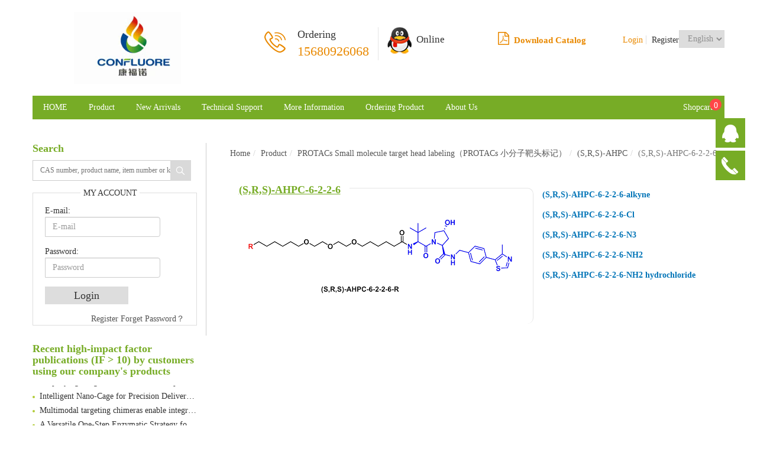

--- FILE ---
content_type: text/html; charset=utf-8
request_url: http://www.confluore.com/products/12362.html
body_size: 99730
content:


<!DOCTYPE html>
<html lang="zh-CN">
<head>
    <meta charset="utf-8">
<meta http-equiv="X-UA-Compatible" content="IE=edge">
<meta name="viewport" content="width=device-width, initial-scale=1.0,minimum-scale=1.0, maximum-scale=1.0, user-scalable=no">
<title>(S,R,S)-AHPC-6-2-2-6 | Xi'an Confluore Biological Technology Co., Ltd.</title>
<meta name="description" content="">
<meta name="keywords" content="">
<meta http-equiv="X-UA-Compatible" content="IE=edge,chrome=1">
<link rel="icon " type="images/x-icon" href="http://www.confluore.com/content/xtheme/baierkang_en/images/favicon.ico">
<link href="http://www.confluore.com/content/bootstrap/css/bootstrap.css" rel="stylesheet">
<link href="http://www.confluore.com/content/fonts/wicfont/wicfont.css" rel="stylesheet">
<link href="http://www.confluore.com/content/fonts/kjfonts/kjfonts.css" rel="stylesheet">
<link href="http://www.confluore.com/content/bootstrap/font-awesome.min.css" rel="stylesheet">
<link rel="stylesheet" type="text/css" href="http://www.confluore.com/content/xtheme/baierkang_en/iconfont/iconfont.css">
<link rel="stylesheet" type="text/css" href="http://www.confluore.com/content/xtheme/baierkang_en/css/swiper.min.css">
<link href="http://www.confluore.com/content/xtheme/baierkang_en/css/style.css" rel="stylesheet">
<!--[if lt IE 9]>
    <script src="https://cdn.bootcss.com/html5shiv/3.7.3/html5shiv.min.js"></script>
    <script src="https://cdn.bootcss.com/respond.js/1.4.2/respond.min.js"></script>
<![endif]-->

</head>
<body>

    <!--header-->
<div class="kj_header container visible-lg-block visible-md-block c">
    <div class="c">
        <div class="kj_hd_logo col-md-3 col-lg-3">
            <a href="/">
                <img alt="" src="/usr/uploads/3/202012/QQ图片20201225101602 (1)_1.png" style="width: 373px; height: 156px;">
            </a>
        </div>
        <div class="kj_hd_inner col-md-9 col-lg-9 r">
            <div class="kj_hd_contact col-md-4 col-lg-4 c">
                <div class="kj_hd_phone r" onclick="location.href='/pages/260.html'">
                    Ordering <br>
                    <span>
                        15680926068
                    </span>
                </div>
                <i class="iconfont icon-phone orange r"></i>
            </div>
            <div class="kj_hd_qq col-md-5 col-lg-5">
                <a href="javascript:;"><img src="http://www.confluore.com/content/xtheme/baierkang_en/images/qq.png" alt="在线咨询/订购"></a>
                <span>Online</span>
                <div class="kj_dbfzyb">

                    <div class="kj_dbfzybitle">
                        Online
                    </div>
                    <div class="kj_dbfzybcont">
                        <img alt="" src="/usr/uploads/3/201903/qq1.png" style="width: 20px; height: 20px;">&nbsp;&nbsp;<a href="http://wpa.qq.com/msgrd?v=3&amp;uin=1924344760&amp;site=qq&amp;menu=yes" target="_blank">Sales customer service1</a><br>
<img alt="" src="/usr/uploads/3/201903/qq1.png" style="width: 20px; height: 20px;">&nbsp;&nbsp;<a href="http://wpa.qq.com/msgrd?v=3&amp;uin=1959005439&amp;site=qq&amp;menu=yes" target="_blank">Sales customer service2</a>
                    </div>
                </div>
                <h4 class="pull-right" style="margin-top:8px;margin-left:15px;    font-size: 15px;">
                    

                    <a href="http://www.confluore.com.cn/usr/uploads/6/202402/%E8%A5%BF%E5%AE%89%E5%BA%B7%E7%A6%8F%E8%AF%BA%E7%94%9F%E7%89%A9%E7%A7%91%E6%8A%80%E6%9C%89%E9%99%90%E5%85%AC%E5%8F%B8%E5%AE%A3%E4%BC%A0%E5%86%8C.pdf" style="color:#E98900;"><i class="fa fa-file-pdf-o" style="padding-right:8px;font-size:22px;"></i>Download Catalog</a>

                    
                </h4>
                <!--<div class="kj_zxdga">
        <div class="kj_zxdgatitle">
            在线咨询
        </div>
        <div class="kj_zxdgcont">

            <img alt="" src="/usr/uploads/3/201903/qq1.png" style="width: 20px; height: 20px;">&nbsp;&nbsp;<a href="http://wpa.qq.com/msgrd?v=3&amp;uin=1924344760&amp;site=qq&amp;menu=yes" target="_blank">Sales customer service1</a><br>
<img alt="" src="/usr/uploads/3/201903/qq1.png" style="width: 20px; height: 20px;">&nbsp;&nbsp;<a href="http://wpa.qq.com/msgrd?v=3&amp;uin=1959005439&amp;site=qq&amp;menu=yes" target="_blank">Sales customer service2</a>
        </div>
    </div>-->
            </div>
            <div class="kj_hd_language col-md-3 col-lg-3 c">
                <select style="width:77px;" class="pull-right" onchange="self.location.href=options[selectedIndex].value">
                    <option  value="http://www.confluore.com/">English</option>
                    <option  value="http://www.confluore.com.cn/">Chinese</option>


                </select>
               
                <span id="loginstatusbox" class="kj_loginregister pull-right"></span>
            </div>
        </div>
    </div>
  
</div>
<!--nav-->
<div class="kj_nav container visible-lg-block visible-md-block">
    <div class="l">
    <ul class="kj_nav_inner">
        <li class="active"><a href="/">HOME</a></li>
        <li  catalogcode="02" class="subnavli nav1_li  web960navli_259"><a  acatacode="02" class="subnavtitle web960navahref nav1_ahref" href="http://www.confluore.com/products/259.html"  title="Product">Product</a><ul class="nav2"><li  catalogcode="0201" class="subnavli nav2_li  web960navli_263"><a  acatacode="0201" class="subnavtitle web960navahref nav2_ahref" href="http://www.confluore.com/products/263.html"  title="Bioorthogonal chemistry（生物正交化学）">Bioorthogonal chemistry（生物正交化学）</a><ul class="nav3"><li  catalogcode="020101" class="subnavli nav3_li  web960navli_271"><a  acatacode="020101" class="subnavtitle web960navahref nav3_ahref" href="http://www.confluore.com/products/271.html"  title="Dibenzocyclooctyne （DBCO）">Dibenzocyclooctyne （DBCO）</a><ul class="nav4"><li  catalogcode="02010101" class="nav4_li  web960navli_2399"><a  acatacode="02010101" class="web960navahref nav4_ahref" href="http://www.confluore.com/products/2399.html"  title="DBCO-Amine Reactive（DBCO-胺反应）">DBCO-Amine Reactive（DBCO-胺反应）</a></li><li  catalogcode="02010102" class="nav4_li  web960navli_2410"><a  acatacode="02010102" class="web960navahref nav4_ahref" href="http://www.confluore.com/products/2410.html"  title="DBCO-Carboxyl/Carbonyl Reactive（DBCO-羧基/羰基反应）">DBCO-Carboxyl/Carbonyl Reactive（DBCO-羧基/羰基反应）</a></li><li  catalogcode="02010105" class="nav4_li  web960navli_2413"><a  acatacode="02010105" class="web960navahref nav4_ahref" href="http://www.confluore.com/products/2413.html"  title="DBCO-Thiol Reaction（DBCO-巯基反应）">DBCO-Thiol Reaction（DBCO-巯基反应）</a></li><li  catalogcode="02010109" class="nav4_li  web960navli_2417"><a  acatacode="02010109" class="web960navahref nav4_ahref" href="http://www.confluore.com/products/2417.html"  title="DBCO-Fluorescent dyes（DBCO-荧光染料）">DBCO-Fluorescent dyes（DBCO-荧光染料）</a></li><li  catalogcode="0201010E" class="nav4_li  web960navli_2675"><a  acatacode="0201010E" class="web960navahref nav4_ahref" href="http://www.confluore.com/products/2675.html"  title="DBCO-Biotin（DBCO-生物素）">DBCO-Biotin（DBCO-生物素）</a></li><li  catalogcode="0201010G" class="nav4_li  web960navli_11282"><a  acatacode="0201010G" class="web960navahref nav4_ahref" href="http://www.confluore.com/products/11282.html"  title="DBCO-OH">DBCO-OH</a></li><li  catalogcode="0201010F" class="nav4_li  web960navli_2676"><a  acatacode="0201010F" class="web960navahref nav4_ahref" href="http://www.confluore.com/products/2676.html"  title="Other functional DBCO （其它功能化 DBCO）">Other functional DBCO （其它功能化 DBCO）</a></li></ul></li><li  catalogcode="02010E" class="subnavli nav3_li  web960navli_12352"><a  acatacode="02010E" class="subnavtitle web960navahref nav3_ahref" href="http://www.confluore.com/products/12352.html"  title="Bicyclo[6,1,0]decyne （BCN）">Bicyclo[6,1,0]decyne （BCN）</a><ul class="nav4"><li  catalogcode="02010E01" class="nav4_li  web960navli_2419"><a  acatacode="02010E01" class="web960navahref nav4_ahref" href="http://www.confluore.com/products/2419.html"  title="BCN-Amine Reactive（BCN-胺反应）">BCN-Amine Reactive（BCN-胺反应）</a></li><li  catalogcode="02010E02" class="nav4_li  web960navli_2420"><a  acatacode="02010E02" class="web960navahref nav4_ahref" href="http://www.confluore.com/products/2420.html"  title="BCN-Carboxyl/Carbonyl Reactive（BCN-羧基/羰基反应）">BCN-Carboxyl/Carbonyl Reactive（BCN-羧基/羰基反应）</a></li><li  catalogcode="02010E03" class="nav4_li  web960navli_2421"><a  acatacode="02010E03" class="web960navahref nav4_ahref" href="http://www.confluore.com/products/2421.html"  title="BCN-Thiol Reaction（BCN-巯基反应）">BCN-Thiol Reaction（BCN-巯基反应）</a></li><li  catalogcode="02010E04" class="nav4_li  web960navli_2677"><a  acatacode="02010E04" class="web960navahref nav4_ahref" href="http://www.confluore.com/products/2677.html"  title="BCN-OH">BCN-OH</a></li><li  catalogcode="02010E05" class="nav4_li  web960navli_2678"><a  acatacode="02010E05" class="web960navahref nav4_ahref" href="http://www.confluore.com/products/2678.html"  title="BCN-Biotin（BCN-生物素）">BCN-Biotin（BCN-生物素）</a></li><li  catalogcode="02010E06" class="nav4_li  web960navli_2808"><a  acatacode="02010E06" class="web960navahref nav4_ahref" href="http://www.confluore.com/products/2808.html"  title="BCN-Fluorescent dyes（BCN-荧光染料）">BCN-Fluorescent dyes（BCN-荧光染料）</a></li><li  catalogcode="02010E07" class="nav4_li  web960navli_2813"><a  acatacode="02010E07" class="web960navahref nav4_ahref" href="http://www.confluore.com/products/2813.html"  title="Other functional BCN （其它功能化 BCN）">Other functional BCN （其它功能化 BCN）</a></li></ul></li><li  catalogcode="02010C" class="nav3_li  web960navli_2393"><a  acatacode="02010C" class="web960navahref nav3_ahref" href="http://www.confluore.com/products/2393.html"  title="2-Cyclooctyne-acetic acid （2-环辛炔-乙酸）">2-Cyclooctyne-acetic acid （2-环辛炔-乙酸）</a></li><li  catalogcode="02010F" class="subnavli nav3_li  web960navli_12353"><a  acatacode="02010F" class="subnavtitle web960navahref nav3_ahref" href="http://www.confluore.com/products/12353.html"  title="1,2,4,5-tetrazine（1,2,4,5-四嗪）">1,2,4,5-tetrazine（1,2,4,5-四嗪）</a><ul class="nav4"><li  catalogcode="02010F01" class="nav4_li  web960navli_12369"><a  acatacode="02010F01" class="web960navahref nav4_ahref" href="http://www.confluore.com/products/12369.html"  title="1,2,4,5-Tetrazine-Amine Reactive（1,2,4,5-四嗪-胺反应）">1,2,4,5-Tetrazine-Amine Reactive（1,2,4,5-四嗪-胺反应）</a></li><li  catalogcode="02010F02" class="nav4_li  web960navli_12370"><a  acatacode="02010F02" class="web960navahref nav4_ahref" href="http://www.confluore.com/products/12370.html"  title="1,2,4,5-Tetrazine-Carboxyl/Carbonyl Reactive（1,2,4,5-四嗪-羧基/羰基反应）">1,2,4,5-Tetrazine-Carboxyl/Carbonyl Reactive（1,2,4,5-四嗪-羧基/羰基反应）</a></li><li  catalogcode="02010F03" class="nav4_li  web960navli_12371"><a  acatacode="02010F03" class="web960navahref nav4_ahref" href="http://www.confluore.com/products/12371.html"  title="1,2,4,5-Tetrazine-Thiol Reaction（1,2,4,5-四嗪-巯基反应）">1,2,4,5-Tetrazine-Thiol Reaction（1,2,4,5-四嗪-巯基反应）</a></li><li  catalogcode="02010F04" class="nav4_li  web960navli_12372"><a  acatacode="02010F04" class="web960navahref nav4_ahref" href="http://www.confluore.com/products/12372.html"  title="1,2,4,5-Tetrazine-Fluorescent dyes（1,2,4,5-四嗪-荧光染料）">1,2,4,5-Tetrazine-Fluorescent dyes（1,2,4,5-四嗪-荧光染料）</a></li><li  catalogcode="02010F05" class="nav4_li  web960navli_12373"><a  acatacode="02010F05" class="web960navahref nav4_ahref" href="http://www.confluore.com/products/12373.html"  title="1,2,4,5-Tetrazine-Phosphate ester（1,2,4,5-四嗪-磷酸酯）">1,2,4,5-Tetrazine-Phosphate ester（1,2,4,5-四嗪-磷酸酯）</a></li><li  catalogcode="02010F06" class="nav4_li  web960navli_12374"><a  acatacode="02010F06" class="web960navahref nav4_ahref" href="http://www.confluore.com/products/12374.html"  title="Other functionalized 1,2,4, 5-tetrazine（其它功能化 1,2,4,5-四嗪）">Other functionalized 1,2,4, 5-tetrazine（其它功能化 1,2,4,5-四嗪）</a></li></ul></li><li  catalogcode="020105" class="subnavli nav3_li  web960navli_275"><a  acatacode="020105" class="subnavtitle web960navahref nav3_ahref" href="http://www.confluore.com/products/275.html"  title="Trans-Cyclooctene （TCO）">Trans-Cyclooctene （TCO）</a><ul class="nav4"><li  catalogcode="02010501" class="nav4_li  web960navli_2430"><a  acatacode="02010501" class="web960navahref nav4_ahref" href="http://www.confluore.com/products/2430.html"  title="TCO-Amine Reactive（TCO-胺反应）">TCO-Amine Reactive（TCO-胺反应）</a></li><li  catalogcode="02010502" class="nav4_li  web960navli_2431"><a  acatacode="02010502" class="web960navahref nav4_ahref" href="http://www.confluore.com/products/2431.html"  title="TCO-Carboxyl/Carbonyl Reactive（TCO-羧基/羰基反应）">TCO-Carboxyl/Carbonyl Reactive（TCO-羧基/羰基反应）</a></li><li  catalogcode="02010503" class="nav4_li  web960navli_2432"><a  acatacode="02010503" class="web960navahref nav4_ahref" href="http://www.confluore.com/products/2432.html"  title="TCO-Thiol Reaction（TCO-巯基反应）">TCO-Thiol Reaction（TCO-巯基反应）</a></li><li  catalogcode="02010508" class="nav4_li  web960navli_3878"><a  acatacode="02010508" class="web960navahref nav4_ahref" href="http://www.confluore.com/products/3878.html"  title="TCO-OH">TCO-OH</a></li><li  catalogcode="02010504" class="nav4_li  web960navli_2433"><a  acatacode="02010504" class="web960navahref nav4_ahref" href="http://www.confluore.com/products/2433.html"  title="TCO-Fluorescent dyes（TCO-荧光染料）">TCO-Fluorescent dyes（TCO-荧光染料）</a></li><li  catalogcode="02010505" class="nav4_li  web960navli_2434"><a  acatacode="02010505" class="web960navahref nav4_ahref" href="http://www.confluore.com/products/2434.html"  title="TCO-Biotin（TCO-生物素）">TCO-Biotin（TCO-生物素）</a></li><li  catalogcode="02010509" class="nav4_li  web960navli_15585"><a  acatacode="02010509" class="web960navahref nav4_ahref" href="http://www.confluore.com/products/15585.html"  title="TCO-PEGn-DBCO">TCO-PEGn-DBCO</a></li><li  catalogcode="02010507" class="nav4_li  web960navli_2459"><a  acatacode="02010507" class="web960navahref nav4_ahref" href="http://www.confluore.com/products/2459.html"  title="Other functional TCO derivatives（其它功能化 TCO 衍生物）">Other functional TCO derivatives（其它功能化 TCO 衍生物）</a></li></ul></li><li  catalogcode="020106" class="nav3_li  web960navli_276"><a  acatacode="020106" class="web960navahref nav3_ahref" href="http://www.confluore.com/products/276.html"  title="Cyclopropene（环丙烯）">Cyclopropene（环丙烯）</a></li><li  catalogcode="020107" class="subnavli nav3_li  web960navli_309"><a  acatacode="020107" class="subnavtitle web960navahref nav3_ahref" href="http://www.confluore.com/products/309.html"  title="Cleavage Probes（可裂解探针）">Cleavage Probes（可裂解探针）</a><ul class="nav4"><li  catalogcode="02010702" class="nav4_li  web960navli_2463"><a  acatacode="02010702" class="web960navahref nav4_ahref" href="http://www.confluore.com/products/2463.html"  title="Cleavage Probes-Biotin（可裂解探针-生物素）">Cleavage Probes-Biotin（可裂解探针-生物素）</a></li><li  catalogcode="02010703" class="nav4_li  web960navli_2464"><a  acatacode="02010703" class="web960navahref nav4_ahref" href="http://www.confluore.com/products/2464.html"  title="含可裂解官能团的小分子">含可裂解官能团的小分子</a></li><li  catalogcode="02010704" class="nav4_li  web960navli_15578"><a  acatacode="02010704" class="web960navahref nav4_ahref" href="http://www.confluore.com/products/15578.html"  title="2,2-Bis(methylthio)propane Derivative（二甲硫基丙烷衍生物）">2,2-Bis(methylthio)propane Derivative（二甲硫基丙烷衍生物）</a></li></ul></li><li  catalogcode="020108" class="subnavli nav3_li  web960navli_318"><a  acatacode="020108" class="subnavtitle web960navahref nav3_ahref" href="http://www.confluore.com/products/318.html"  title="Alkyne（炔）">Alkyne（炔）</a><ul class="nav4"><li  catalogcode="02010801" class="nav4_li  web960navli_2465"><a  acatacode="02010801" class="web960navahref nav4_ahref" href="http://www.confluore.com/products/2465.html"  title="Alkyne-Amine Reactive（炔-胺反应）">Alkyne-Amine Reactive（炔-胺反应）</a></li><li  catalogcode="02010802" class="nav4_li  web960navli_2466"><a  acatacode="02010802" class="web960navahref nav4_ahref" href="http://www.confluore.com/products/2466.html"  title="Alkyne-Thiol Reaction（炔-巯基反应）">Alkyne-Thiol Reaction（炔-巯基反应）</a></li><li  catalogcode="02010803" class="nav4_li  web960navli_2467"><a  acatacode="02010803" class="web960navahref nav4_ahref" href="http://www.confluore.com/products/2467.html"  title="Alkyne-Fluorescent dye（炔-荧光染料）">Alkyne-Fluorescent dye（炔-荧光染料）</a></li><li  catalogcode="02010804" class="nav4_li  web960navli_2468"><a  acatacode="02010804" class="web960navahref nav4_ahref" href="http://www.confluore.com/products/2468.html"  title="Alkyne-Biotin（炔-生物素）">Alkyne-Biotin（炔-生物素）</a></li><li  catalogcode="02010805" class="nav4_li  web960navli_2469"><a  acatacode="02010805" class="web960navahref nav4_ahref" href="http://www.confluore.com/products/2469.html"  title="Other functionalized alkyne derivatives（其它功能化炔衍生物）">Other functionalized alkyne derivatives（其它功能化炔衍生物）</a></li></ul></li><li  catalogcode="020109" class="subnavli nav3_li  web960navli_319"><a  acatacode="020109" class="subnavtitle web960navahref nav3_ahref" href="http://www.confluore.com/products/319.html"  title="Azide（叠氮）">Azide（叠氮）</a><ul class="nav4"><li  catalogcode="02010901" class="nav4_li  web960navli_2685"><a  acatacode="02010901" class="web960navahref nav4_ahref" href="http://www.confluore.com/products/2685.html"  title="Azide-Amine Reactive（叠氮-胺反应）">Azide-Amine Reactive（叠氮-胺反应）</a></li><li  catalogcode="02010903" class="nav4_li  web960navli_2687"><a  acatacode="02010903" class="web960navahref nav4_ahref" href="http://www.confluore.com/products/2687.html"  title="Azide-Carboxyl/Carbonyl Reactive（叠氮-羧基/羰基反应）">Azide-Carboxyl/Carbonyl Reactive（叠氮-羧基/羰基反应）</a></li><li  catalogcode="02010904" class="nav4_li  web960navli_2688"><a  acatacode="02010904" class="web960navahref nav4_ahref" href="http://www.confluore.com/products/2688.html"  title="Azide-Fluorescent dyes（叠氮-荧光染料）">Azide-Fluorescent dyes（叠氮-荧光染料）</a></li><li  catalogcode="02010905" class="nav4_li  web960navli_2689"><a  acatacode="02010905" class="web960navahref nav4_ahref" href="http://www.confluore.com/products/2689.html"  title="Azide-Biotin（叠氮-生物素）">Azide-Biotin（叠氮-生物素）</a></li><li  catalogcode="02010908" class="nav4_li  web960navli_10257"><a  acatacode="02010908" class="web960navahref nav4_ahref" href="http://www.confluore.com/products/10257.html"  title="Azide-Biosugars（叠氮-糖）">Azide-Biosugars（叠氮-糖）</a></li><li  catalogcode="02010907" class="nav4_li  web960navli_6046"><a  acatacode="02010907" class="web960navahref nav4_ahref" href="http://www.confluore.com/products/6046.html"  title="交联剂 SANPAH">交联剂 SANPAH</a></li><li  catalogcode="02010906" class="nav4_li  web960navli_2690"><a  acatacode="02010906" class="web960navahref nav4_ahref" href="http://www.confluore.com/products/2690.html"  title="Other functional azide derivatives（其它功能化叠氮衍生物）">Other functional azide derivatives（其它功能化叠氮衍生物）</a></li></ul></li><li  catalogcode="02010A" class="nav3_li  web960navli_320"><a  acatacode="02010A" class="web960navahref nav3_ahref" href="http://www.confluore.com/products/320.html"  title="Bio-orthogonal Shear reaction（生物正交剪切反应）">Bio-orthogonal Shear reaction（生物正交剪切反应）</a></li><li  catalogcode="02010B" class="nav3_li  web960navli_2371"><a  acatacode="02010B" class="web960navahref nav3_ahref" href="http://www.confluore.com/products/2371.html"  title="Click chemical copper ion ligand（点击化学铜离子配体）">Click chemical copper ion ligand（点击化学铜离子配体）</a></li><li  catalogcode="02010D" class="subnavli nav3_li  web960navli_2650"><a  acatacode="02010D" class="subnavtitle web960navahref nav3_ahref" href="http://www.confluore.com/products/2650.html"  title="Derivatives of norbornene（降冰片烯衍生物）">Derivatives of norbornene（降冰片烯衍生物）</a><ul class="nav4"><li  catalogcode="02010D02" class="nav4_li  web960navli_3898"><a  acatacode="02010D02" class="web960navahref nav4_ahref" href="http://www.confluore.com/products/3898.html"  title="Norbornene-PEGn-amine">Norbornene-PEGn-amine</a></li><li  catalogcode="02010D01" class="nav4_li  web960navli_3897"><a  acatacode="02010D01" class="web960navahref nav4_ahref" href="http://www.confluore.com/products/3897.html"  title="Norbornene-PEGn-Propionic acid">Norbornene-PEGn-Propionic acid</a></li><li  catalogcode="02010D04" class="nav4_li  web960navli_15470"><a  acatacode="02010D04" class="web960navahref nav4_ahref" href="http://www.confluore.com/products/15470.html"  title="Norbornene-PEGn-NHS ester">Norbornene-PEGn-NHS ester</a></li><li  catalogcode="02010D03" class="nav4_li  web960navli_3899"><a  acatacode="02010D03" class="web960navahref nav4_ahref" href="http://www.confluore.com/products/3899.html"  title="Other Norbornene derivatives（其他降冰片烯衍生物）">Other Norbornene derivatives（其他降冰片烯衍生物）</a></li></ul></li></ul></li><li  catalogcode="0202" class="subnavli nav2_li  web960navli_264"><a  acatacode="0202" class="subnavtitle web960navahref nav2_ahref" href="http://www.confluore.com/products/264.html"  title="Monodisperse PEG linkers（PEG单元&lt;13）">Monodisperse PEG linkers（PEG单元&lt;13）</a><ul class="nav3"><li  catalogcode="020201" class="subnavli nav3_li  web960navli_277"><a  acatacode="020201" class="subnavtitle web960navahref nav3_ahref" href="http://www.confluore.com/products/277.html"  title="Amino-PEGn">Amino-PEGn</a><ul class="nav4"><li  catalogcode="02020101" class="nav4_li  web960navli_10141"><a  acatacode="02020101" class="web960navahref nav4_ahref" href="http://www.confluore.com/products/10141.html"  title="Amino-PEGn-alcohol">Amino-PEGn-alcohol</a></li><li  catalogcode="02020102" class="nav4_li  web960navli_10142"><a  acatacode="02020102" class="web960navahref nav4_ahref" href="http://www.confluore.com/products/10142.html"  title="Amino-PEGn-amine">Amino-PEGn-amine</a></li><li  catalogcode="02020103" class="nav4_li  web960navli_10143"><a  acatacode="02020103" class="web960navahref nav4_ahref" href="http://www.confluore.com/products/10143.html"  title="Amino-PEGn-COOH">Amino-PEGn-COOH</a></li><li  catalogcode="02020104" class="nav4_li  web960navli_10144"><a  acatacode="02020104" class="web960navahref nav4_ahref" href="http://www.confluore.com/products/10144.html"  title="Amino-PEGn-COOMe">Amino-PEGn-COOMe</a></li><li  catalogcode="02020105" class="nav4_li  web960navli_10145"><a  acatacode="02020105" class="web960navahref nav4_ahref" href="http://www.confluore.com/products/10145.html"  title="Amino-PEGn-COOtBu">Amino-PEGn-COOtBu</a></li><li  catalogcode="02020106" class="nav4_li  web960navli_10146"><a  acatacode="02020106" class="web960navahref nav4_ahref" href="http://www.confluore.com/products/10146.html"  title="Amino-PEGn-CH2COOH">Amino-PEGn-CH2COOH</a></li><li  catalogcode="02020107" class="nav4_li  web960navli_10147"><a  acatacode="02020107" class="web960navahref nav4_ahref" href="http://www.confluore.com/products/10147.html"  title="Amino-PEGn-CH2COOtBu">Amino-PEGn-CH2COOtBu</a></li><li  catalogcode="02020108" class="nav4_li  web960navli_10148"><a  acatacode="02020108" class="web960navahref nav4_ahref" href="http://www.confluore.com/products/10148.html"  title="Amino-PEGn-IC">Amino-PEGn-IC</a></li><li  catalogcode="02020109" class="nav4_li  web960navli_11257"><a  acatacode="02020109" class="web960navahref nav4_ahref" href="http://www.confluore.com/products/11257.html"  title="Amino-PEGn-C6">Amino-PEGn-C6</a></li><li  catalogcode="0202010A" class="nav4_li  web960navli_14417"><a  acatacode="0202010A" class="web960navahref nav4_ahref" href="http://www.confluore.com/products/14417.html"  title="Amino-PEGn-methacrylamide">Amino-PEGn-methacrylamide</a></li><li  catalogcode="0202010B" class="nav4_li  web960navli_14423"><a  acatacode="0202010B" class="web960navahref nav4_ahref" href="http://www.confluore.com/products/14423.html"  title="Acetamide-PEGn-NH2">Acetamide-PEGn-NH2</a></li></ul></li><li  catalogcode="020204" class="subnavli nav3_li  web960navli_280"><a  acatacode="020204" class="subnavtitle web960navahref nav3_ahref" href="http://www.confluore.com/products/280.html"  title="Aminoxy-PEGn">Aminoxy-PEGn</a><ul class="nav4"><li  catalogcode="02020402" class="nav4_li  web960navli_2692"><a  acatacode="02020402" class="web960navahref nav4_ahref" href="http://www.confluore.com/products/2692.html"  title="Aminooxy-PEGn-alcohol">Aminooxy-PEGn-alcohol</a></li><li  catalogcode="02020401" class="nav4_li  web960navli_2691"><a  acatacode="02020401" class="web960navahref nav4_ahref" href="http://www.confluore.com/products/2691.html"  title="Aminooxy-PEGn-acid">Aminooxy-PEGn-acid</a></li><li  catalogcode="02020403" class="nav4_li  web960navli_2693"><a  acatacode="02020403" class="web960navahref nav4_ahref" href="http://www.confluore.com/products/2693.html"  title="Aminooxy-PEGn-methane">Aminooxy-PEGn-methane</a></li><li  catalogcode="0202040K" class="nav4_li  web960navli_8079"><a  acatacode="0202040K" class="web960navahref nav4_ahref" href="http://www.confluore.com/products/8079.html"  title="Aminooxy-PEGn-azide">Aminooxy-PEGn-azide</a></li><li  catalogcode="02020404" class="nav4_li  web960navli_2694"><a  acatacode="02020404" class="web960navahref nav4_ahref" href="http://www.confluore.com/products/2694.html"  title="Aminooxy-PEGn-t-butyl ester">Aminooxy-PEGn-t-butyl ester</a></li><li  catalogcode="02020405" class="nav4_li  web960navli_2695"><a  acatacode="02020405" class="web960navahref nav4_ahref" href="http://www.confluore.com/products/2695.html"  title="Aminooxy-PEGn-thiol">Aminooxy-PEGn-thiol</a></li><li  catalogcode="02020406" class="nav4_li  web960navli_2696"><a  acatacode="02020406" class="web960navahref nav4_ahref" href="http://www.confluore.com/products/2696.html"  title="Aminooxy-PEGn-NHBoc">Aminooxy-PEGn-NHBoc</a></li><li  catalogcode="02020407" class="nav4_li  web960navli_2697"><a  acatacode="02020407" class="web960navahref nav4_ahref" href="http://www.confluore.com/products/2697.html"  title="Aminooxy-PEGn-Aminooxy">Aminooxy-PEGn-Aminooxy</a></li><li  catalogcode="0202040I" class="nav4_li  web960navli_7049"><a  acatacode="0202040I" class="web960navahref nav4_ahref" href="http://www.confluore.com/products/7049.html"  title="Aminooxy-PEGn-bromide">Aminooxy-PEGn-bromide</a></li><li  catalogcode="0202040J" class="nav4_li  web960navli_8055"><a  acatacode="0202040J" class="web960navahref nav4_ahref" href="http://www.confluore.com/products/8055.html"  title="Aminooxy-PEGn-bromide (hydrobromide)">Aminooxy-PEGn-bromide (hydrobromide)</a></li><li  catalogcode="0202040L" class="nav4_li  web960navli_8080"><a  acatacode="0202040L" class="web960navahref nav4_ahref" href="http://www.confluore.com/products/8080.html"  title="Aminooxy-PEGn-propargyl">Aminooxy-PEGn-propargyl</a></li><li  catalogcode="0202040F" class="nav4_li  web960navli_3976"><a  acatacode="0202040F" class="web960navahref nav4_ahref" href="http://www.confluore.com/products/3976.html"  title="Aminooxy-amido-PEGn-propargyl">Aminooxy-amido-PEGn-propargyl</a></li><li  catalogcode="02020408" class="nav4_li  web960navli_2698"><a  acatacode="02020408" class="web960navahref nav4_ahref" href="http://www.confluore.com/products/2698.html"  title="t-Boc-Aminooxy-PEGn-acid">t-Boc-Aminooxy-PEGn-acid</a></li><li  catalogcode="02020409" class="nav4_li  web960navli_2699"><a  acatacode="02020409" class="web960navahref nav4_ahref" href="http://www.confluore.com/products/2699.html"  title="t-Boc-Aminooxy-PEGn-amine">t-Boc-Aminooxy-PEGn-amine</a></li><li  catalogcode="0202040C" class="nav4_li  web960navli_3963"><a  acatacode="0202040C" class="web960navahref nav4_ahref" href="http://www.confluore.com/products/3963.html"  title="t-Boc-Aminooxy-PEGn-azide">t-Boc-Aminooxy-PEGn-azide</a></li><li  catalogcode="0202040E" class="nav4_li  web960navli_3969"><a  acatacode="0202040E" class="web960navahref nav4_ahref" href="http://www.confluore.com/products/3969.html"  title="t-Boc-Aminooxy-PEGn-NHS ester">t-Boc-Aminooxy-PEGn-NHS ester</a></li><li  catalogcode="0202040M" class="nav4_li  web960navli_9140"><a  acatacode="0202040M" class="web960navahref nav4_ahref" href="http://www.confluore.com/products/9140.html"  title="t-Boc-Aminooxy-PEGn-oxyamine">t-Boc-Aminooxy-PEGn-oxyamine</a></li><li  catalogcode="0202040A" class="nav4_li  web960navli_3932"><a  acatacode="0202040A" class="web960navahref nav4_ahref" href="http://www.confluore.com/products/3932.html"  title="Boc-Aminooxy-PEGn">Boc-Aminooxy-PEGn</a></li><li  catalogcode="0202040B" class="nav4_li  web960navli_3960"><a  acatacode="0202040B" class="web960navahref nav4_ahref" href="http://www.confluore.com/products/3960.html"  title="Boc-Aminooxy-PEGn-Tos">Boc-Aminooxy-PEGn-Tos</a></li><li  catalogcode="0202040G" class="nav4_li  web960navli_3977"><a  acatacode="0202040G" class="web960navahref nav4_ahref" href="http://www.confluore.com/products/3977.html"  title="Boc-aminooxy-amide-PEGn-propargyl">Boc-aminooxy-amide-PEGn-propargyl</a></li><li  catalogcode="0202040N" class="nav4_li  web960navli_15464"><a  acatacode="0202040N" class="web960navahref nav4_ahref" href="http://www.confluore.com/products/15464.html"  title="Aminooxyacetamide-PEGn-azide">Aminooxyacetamide-PEGn-azide</a></li></ul></li><li  catalogcode="020205" class="subnavli nav3_li  web960navli_321"><a  acatacode="020205" class="subnavtitle web960navahref nav3_ahref" href="http://www.confluore.com/products/321.html"  title="Azide-PEGn">Azide-PEGn</a><ul class="nav4"><li  catalogcode="02020504" class="nav4_li  web960navli_2475"><a  acatacode="02020504" class="web960navahref nav4_ahref" href="http://www.confluore.com/products/2475.html"  title="azido-PEGn-OH">azido-PEGn-OH</a></li><li  catalogcode="02020501" class="nav4_li  web960navli_2472"><a  acatacode="02020501" class="web960navahref nav4_ahref" href="http://www.confluore.com/products/2472.html"  title="azido-PEGn-Acid">azido-PEGn-Acid</a></li><li  catalogcode="02020502" class="nav4_li  web960navli_2473"><a  acatacode="02020502" class="web960navahref nav4_ahref" href="http://www.confluore.com/products/2473.html"  title="azido-PEGn-NHS ester">azido-PEGn-NHS ester</a></li><li  catalogcode="0202050N" class="nav4_li  web960navli_9141"><a  acatacode="0202050N" class="web960navahref nav4_ahref" href="http://www.confluore.com/products/9141.html"  title="Azido-PEGn-amine">Azido-PEGn-amine</a></li><li  catalogcode="02020508" class="nav4_li  web960navli_2479"><a  acatacode="02020508" class="web960navahref nav4_ahref" href="http://www.confluore.com/products/2479.html"  title="Azido-PEGn-NHBoc">Azido-PEGn-NHBoc</a></li><li  catalogcode="02020509" class="nav4_li  web960navli_2480"><a  acatacode="02020509" class="web960navahref nav4_ahref" href="http://www.confluore.com/products/2480.html"  title="Azido-PEGn-hydrazide">Azido-PEGn-hydrazide</a></li><li  catalogcode="0202050F" class="nav4_li  web960navli_3925"><a  acatacode="0202050F" class="web960navahref nav4_ahref" href="http://www.confluore.com/products/3925.html"  title="Azido-PEGn-hydrazide-Boc">Azido-PEGn-hydrazide-Boc</a></li><li  catalogcode="0202050Z" class="nav4_li  web960navli_12395"><a  acatacode="0202050Z" class="web960navahref nav4_ahref" href="http://www.confluore.com/products/12395.html"  title="Azido-PEGn-COO-hydrazide">Azido-PEGn-COO-hydrazide</a></li><li  catalogcode="0202050L" class="nav4_li  web960navli_3997"><a  acatacode="0202050L" class="web960navahref nav4_ahref" href="http://www.confluore.com/products/3997.html"  title="Azido-PEGn-CH2COOH">Azido-PEGn-CH2COOH</a></li><li  catalogcode="0202050E" class="nav4_li  web960navli_3924"><a  acatacode="0202050E" class="web960navahref nav4_ahref" href="http://www.confluore.com/products/3924.html"  title="Azido-PEGn-CH2COOtBu">Azido-PEGn-CH2COOtBu</a></li><li  catalogcode="0202050D" class="nav4_li  web960navli_3893"><a  acatacode="0202050D" class="web960navahref nav4_ahref" href="http://www.confluore.com/products/3893.html"  title="Azido-PEGn-CH2COO-PFP">Azido-PEGn-CH2COO-PFP</a></li><li  catalogcode="0202050U" class="nav4_li  web960navli_11295"><a  acatacode="0202050U" class="web960navahref nav4_ahref" href="http://www.confluore.com/products/11295.html"  title="Azido-PEGn-CH2COO-NHS ester">Azido-PEGn-CH2COO-NHS ester</a></li><li  catalogcode="0202050S" class="nav4_li  web960navli_11268"><a  acatacode="0202050S" class="web960navahref nav4_ahref" href="http://www.confluore.com/products/11268.html"  title="Azido-PEGn-MS">Azido-PEGn-MS</a></li><li  catalogcode="02020506" class="nav4_li  web960navli_2477"><a  acatacode="02020506" class="web960navahref nav4_ahref" href="http://www.confluore.com/products/2477.html"  title="Azido-PEGn-Tos">Azido-PEGn-Tos</a></li><li  catalogcode="02020503" class="nav4_li  web960navli_2474"><a  acatacode="02020503" class="web960navahref nav4_ahref" href="http://www.confluore.com/products/2474.html"  title="azido-PEGn-t-Butyl ester">azido-PEGn-t-Butyl ester</a></li><li  catalogcode="0202050V" class="nav4_li  web960navli_12302"><a  acatacode="0202050V" class="web960navahref nav4_ahref" href="http://www.confluore.com/products/12302.html"  title="Azido-PEGn-TFP ester">Azido-PEGn-TFP ester</a></li><li  catalogcode="02020505" class="nav4_li  web960navli_2476"><a  acatacode="02020505" class="web960navahref nav4_ahref" href="http://www.confluore.com/products/2476.html"  title="azido-mPEGn">azido-mPEGn</a></li><li  catalogcode="02020507" class="nav4_li  web960navli_2478"><a  acatacode="02020507" class="web960navahref nav4_ahref" href="http://www.confluore.com/products/2478.html"  title="Azido-PEGn-Br">Azido-PEGn-Br</a></li><li  catalogcode="0202050T" class="nav4_li  web960navli_11292"><a  acatacode="0202050T" class="web960navahref nav4_ahref" href="http://www.confluore.com/products/11292.html"  title="Azido-PEGn-Iodine">Azido-PEGn-Iodine</a></li><li  catalogcode="0202050X" class="nav4_li  web960navli_12343"><a  acatacode="0202050X" class="web960navahref nav4_ahref" href="http://www.confluore.com/products/12343.html"  title="Azido-PEGn-sulfonic acid">Azido-PEGn-sulfonic acid</a></li><li  catalogcode="0202050B" class="nav4_li  web960navli_2482"><a  acatacode="0202050B" class="web960navahref nav4_ahref" href="http://www.confluore.com/products/2482.html"  title="N3-PEGn-N3">N3-PEGn-N3</a></li><li  catalogcode="0202050M" class="nav4_li  web960navli_6008"><a  acatacode="0202050M" class="web960navahref nav4_ahref" href="http://www.confluore.com/products/6008.html"  title="Azido-PEGn-C6-Cl">Azido-PEGn-C6-Cl</a></li><li  catalogcode="0202050Y" class="nav4_li  web960navli_12392"><a  acatacode="0202050Y" class="web960navahref nav4_ahref" href="http://www.confluore.com/products/12392.html"  title="N3-PEGn-NCO">N3-PEGn-NCO</a></li><li  catalogcode="0202050I" class="nav4_li  web960navli_3929"><a  acatacode="0202050I" class="web960navahref nav4_ahref" href="http://www.confluore.com/products/3929.html"  title="Azido-PEGn-Amido-Tris">Azido-PEGn-Amido-Tris</a></li><li  catalogcode="0202050H" class="nav4_li  web960navli_3928"><a  acatacode="0202050H" class="web960navahref nav4_ahref" href="http://www.confluore.com/products/3928.html"  title="Azido-PEGn-Amido-tri-(tbutoxycarbonylethoxymethyl)-methane">Azido-PEGn-Amido-tri-(tbutoxycarbonylethoxymethyl)-methane</a></li><li  catalogcode="0202050J" class="nav4_li  web960navli_3970"><a  acatacode="0202050J" class="web960navahref nav4_ahref" href="http://www.confluore.com/products/3970.html"  title="Azido-PEGn-4-nitrophenyl carbonate">Azido-PEGn-4-nitrophenyl carbonate</a></li><li  catalogcode="0202050G" class="nav4_li  web960navli_3927"><a  acatacode="0202050G" class="web960navahref nav4_ahref" href="http://www.confluore.com/products/3927.html"  title="Azido-PEGn-(CH2)3-methyl ester">Azido-PEGn-(CH2)3-methyl ester</a></li><li  catalogcode="0202050Q" class="nav4_li  web960navli_10212"><a  acatacode="0202050Q" class="web960navahref nav4_ahref" href="http://www.confluore.com/products/10212.html"  title="Azide-PEGn-NH-CH2CH2-COOtBu">Azide-PEGn-NH-CH2CH2-COOtBu</a></li><li  catalogcode="0202050P" class="nav4_li  web960navli_10211"><a  acatacode="0202050P" class="web960navahref nav4_ahref" href="http://www.confluore.com/products/10211.html"  title="Azide-PEGn-CH2CH2CH2-COOtBu">Azide-PEGn-CH2CH2CH2-COOtBu</a></li><li  catalogcode="0202050W" class="nav4_li  web960navli_12312"><a  acatacode="0202050W" class="web960navahref nav4_ahref" href="http://www.confluore.com/products/12312.html"  title="Azido-PEGn-alpha-D-mannose">Azido-PEGn-alpha-D-mannose</a></li><li  catalogcode="0202050α" class="nav4_li  web960navli_14440"><a  acatacode="0202050α" class="web960navahref nav4_ahref" href="http://www.confluore.com/products/14440.html"  title="Azido-PEGn-beta-D-glucose">Azido-PEGn-beta-D-glucose</a></li><li  catalogcode="0202050β" class="nav4_li  web960navli_15448"><a  acatacode="0202050β" class="web960navahref nav4_ahref" href="http://www.confluore.com/products/15448.html"  title="Azido-PEGn-S-methyl ethanethioate">Azido-PEGn-S-methyl ethanethioate</a></li><li  catalogcode="0202050γ" class="nav4_li  web960navli_15561"><a  acatacode="0202050γ" class="web960navahref nav4_ahref" href="http://www.confluore.com/products/15561.html"  title="Azido-PEGn-triethoxysilane">Azido-PEGn-triethoxysilane</a></li><li  catalogcode="0202050δ" class="nav4_li  web960navli_15565"><a  acatacode="0202050δ" class="web960navahref nav4_ahref" href="http://www.confluore.com/products/15565.html"  title="Azido-PEGn-chloroacetamide">Azido-PEGn-chloroacetamide</a></li><li  catalogcode="0202050ε" class="nav4_li  web960navli_15598"><a  acatacode="0202050ε" class="web960navahref nav4_ahref" href="http://www.confluore.com/products/15598.html"  title="Azido-PEGn-phosphonic acid">Azido-PEGn-phosphonic acid</a></li></ul></li><li  catalogcode="02020G" class="subnavli nav3_li  web960navli_332"><a  acatacode="02020G" class="subnavtitle web960navahref nav3_ahref" href="http://www.confluore.com/products/332.html"  title="Aldehyde-PEGn">Aldehyde-PEGn</a><ul class="nav4"><li  catalogcode="02020G03" class="nav4_li  web960navli_2517"><a  acatacode="02020G03" class="web960navahref nav4_ahref" href="http://www.confluore.com/products/2517.html"  title="CHO-Ph-CONH-PEGn-acid">CHO-Ph-CONH-PEGn-acid</a></li><li  catalogcode="02020G04" class="nav4_li  web960navli_2518"><a  acatacode="02020G04" class="web960navahref nav4_ahref" href="http://www.confluore.com/products/2518.html"  title="CHO-Ph-CONH-PEGn-amine TFA">CHO-Ph-CONH-PEGn-amine TFA</a></li><li  catalogcode="02020G05" class="nav4_li  web960navli_2519"><a  acatacode="02020G05" class="web960navahref nav4_ahref" href="http://www.confluore.com/products/2519.html"  title="CHO-Ph-CONH-PEGn-azide">CHO-Ph-CONH-PEGn-azide</a></li><li  catalogcode="02020G06" class="nav4_li  web960navli_2520"><a  acatacode="02020G06" class="web960navahref nav4_ahref" href="http://www.confluore.com/products/2520.html"  title="CHO-Ph-CONH-PEGn-NHS ester">CHO-Ph-CONH-PEGn-NHS ester</a></li><li  catalogcode="02020G0D" class="nav4_li  web960navli_8103"><a  acatacode="02020G0D" class="web960navahref nav4_ahref" href="http://www.confluore.com/products/8103.html"  title="CHO-Ph-CONH-PEGn-NHBoc">CHO-Ph-CONH-PEGn-NHBoc</a></li><li  catalogcode="02020G07" class="nav4_li  web960navli_2521"><a  acatacode="02020G07" class="web960navahref nav4_ahref" href="http://www.confluore.com/products/2521.html"  title="CHO-Ph-CONH-PEGn-COOtBu">CHO-Ph-CONH-PEGn-COOtBu</a></li><li  catalogcode="02020G0A" class="nav4_li  web960navli_2713"><a  acatacode="02020G0A" class="web960navahref nav4_ahref" href="http://www.confluore.com/products/2713.html"  title="m-PEGn-Ph-CHO">m-PEGn-Ph-CHO</a></li><li  catalogcode="02020G0C" class="nav4_li  web960navli_8100"><a  acatacode="02020G0C" class="web960navahref nav4_ahref" href="http://www.confluore.com/products/8100.html"  title="Benzaldehyde-PEGn-azide">Benzaldehyde-PEGn-azide</a></li><li  catalogcode="02020G0E" class="nav4_li  web960navli_15449"><a  acatacode="02020G0E" class="web960navahref nav4_ahref" href="http://www.confluore.com/products/15449.html"  title="Aldehyde-benzyl-PEGn-alkyne">Aldehyde-benzyl-PEGn-alkyne</a></li><li  catalogcode="02020G0F" class="nav4_li  web960navli_15451"><a  acatacode="02020G0F" class="web960navahref nav4_ahref" href="http://www.confluore.com/products/15451.html"  title="Ald-benzyl-PEGn-Butyne">Ald-benzyl-PEGn-Butyne</a></li></ul></li><li  catalogcode="02021H" class="subnavli nav3_li  web960navli_3946"><a  acatacode="02021H" class="subnavtitle web960navahref nav3_ahref" href="http://www.confluore.com/products/3946.html"  title="Acid-PEGn">Acid-PEGn</a><ul class="nav4"><li  catalogcode="02021H07" class="nav4_li  web960navli_8086"><a  acatacode="02021H07" class="web960navahref nav4_ahref" href="http://www.confluore.com/products/8086.html"  title="Acid-PEGn-NHS ester">Acid-PEGn-NHS ester</a></li><li  catalogcode="02021H01" class="nav4_li  web960navli_3947"><a  acatacode="02021H01" class="web960navahref nav4_ahref" href="http://www.confluore.com/products/3947.html"  title="Acid-PEGn-S-S-PEGn-acid">Acid-PEGn-S-S-PEGn-acid</a></li><li  catalogcode="02021H02" class="nav4_li  web960navli_3948"><a  acatacode="02021H02" class="web960navahref nav4_ahref" href="http://www.confluore.com/products/3948.html"  title="Acid-PEGn-phosphonic acid">Acid-PEGn-phosphonic acid</a></li><li  catalogcode="02021H09" class="nav4_li  web960navli_15563"><a  acatacode="02021H09" class="web960navahref nav4_ahref" href="http://www.confluore.com/products/15563.html"  title="Acid-PEGn-ethyl propionate">Acid-PEGn-ethyl propionate</a></li><li  catalogcode="02021H03" class="nav4_li  web960navli_8082"><a  acatacode="02021H03" class="web960navahref nav4_ahref" href="http://www.confluore.com/products/8082.html"  title="COOH-PEGn-COOH">COOH-PEGn-COOH</a></li><li  catalogcode="02021H04" class="nav4_li  web960navli_8083"><a  acatacode="02021H04" class="web960navahref nav4_ahref" href="http://www.confluore.com/products/8083.html"  title="COOH-PEGn-COOtBu">COOH-PEGn-COOtBu</a></li><li  catalogcode="02021H05" class="nav4_li  web960navli_8084"><a  acatacode="02021H05" class="web960navahref nav4_ahref" href="http://www.confluore.com/products/8084.html"  title="COOH-PEGn-COOMe">COOH-PEGn-COOMe</a></li><li  catalogcode="02021H06" class="nav4_li  web960navli_8085"><a  acatacode="02021H06" class="web960navahref nav4_ahref" href="http://www.confluore.com/products/8085.html"  title="COOH-CH2-PEGn-CH2-COOH">COOH-CH2-PEGn-CH2-COOH</a></li><li  catalogcode="02021H08" class="nav4_li  web960navli_15501"><a  acatacode="02021H08" class="web960navahref nav4_ahref" href="http://www.confluore.com/products/15501.html"  title="Methylamino-PEGn-acid">Methylamino-PEGn-acid</a></li></ul></li><li  catalogcode="02021C" class="subnavli nav3_li  web960navli_3913"><a  acatacode="02021C" class="subnavtitle web960navahref nav3_ahref" href="http://www.confluore.com/products/3913.html"  title="Tos-PEGn">Tos-PEGn</a><ul class="nav4"><li  catalogcode="02021C05" class="nav4_li  web960navli_6007"><a  acatacode="02021C05" class="web960navahref nav4_ahref" href="http://www.confluore.com/products/6007.html"  title="Tos-PEGn-Tos">Tos-PEGn-Tos</a></li><li  catalogcode="02021C02" class="nav4_li  web960navli_3915"><a  acatacode="02021C02" class="web960navahref nav4_ahref" href="http://www.confluore.com/products/3915.html"  title="Tos-PEGn-COOtBu">Tos-PEGn-COOtBu</a></li><li  catalogcode="02021C04" class="nav4_li  web960navli_3945"><a  acatacode="02021C04" class="web960navahref nav4_ahref" href="http://www.confluore.com/products/3945.html"  title="Tos-PEGn-CH2COOH">Tos-PEGn-CH2COOH</a></li><li  catalogcode="02021C07" class="nav4_li  web960navli_15511"><a  acatacode="02021C07" class="web960navahref nav4_ahref" href="http://www.confluore.com/products/15511.html"  title="Tos-PEGn-CH2COOtBu">Tos-PEGn-CH2COOtBu</a></li><li  catalogcode="02021C03" class="nav4_li  web960navli_3944"><a  acatacode="02021C03" class="web960navahref nav4_ahref" href="http://www.confluore.com/products/3944.html"  title="Tos-PEGn-acid">Tos-PEGn-acid</a></li><li  catalogcode="02021C01" class="nav4_li  web960navli_3914"><a  acatacode="02021C01" class="web960navahref nav4_ahref" href="http://www.confluore.com/products/3914.html"  title="Tos-PEGn-THP">Tos-PEGn-THP</a></li><li  catalogcode="02021C06" class="nav4_li  web960navli_14434"><a  acatacode="02021C06" class="web960navahref nav4_ahref" href="http://www.confluore.com/products/14434.html"  title="Tos-PEGn-NH2">Tos-PEGn-NH2</a></li></ul></li><li  catalogcode="02020N" class="subnavli nav3_li  web960navli_339"><a  acatacode="02020N" class="subnavtitle web960navahref nav3_ahref" href="http://www.confluore.com/products/339.html"  title="AcS-PEGn">AcS-PEGn</a><ul class="nav4"><li  catalogcode="02020N04" class="nav4_li  web960navli_2725"><a  acatacode="02020N04" class="web960navahref nav4_ahref" href="http://www.confluore.com/products/2725.html"  title="AcS-PEGn-OH">AcS-PEGn-OH</a></li><li  catalogcode="02020N02" class="nav4_li  web960navli_2723"><a  acatacode="02020N02" class="web960navahref nav4_ahref" href="http://www.confluore.com/products/2723.html"  title="AcS-PEGn-NHS">AcS-PEGn-NHS</a></li><li  catalogcode="02020N03" class="nav4_li  web960navli_2724"><a  acatacode="02020N03" class="web960navahref nav4_ahref" href="http://www.confluore.com/products/2724.html"  title="AcS-PEGn-NH2">AcS-PEGn-NH2</a></li><li  catalogcode="02020N01" class="nav4_li  web960navli_2722"><a  acatacode="02020N01" class="web960navahref nav4_ahref" href="http://www.confluore.com/products/2722.html"  title="AcS-PEGn-acid">AcS-PEGn-acid</a></li><li  catalogcode="02020N05" class="nav4_li  web960navli_2726"><a  acatacode="02020N05" class="web960navahref nav4_ahref" href="http://www.confluore.com/products/2726.html"  title="AcS-PEGn-t-butyl ester">AcS-PEGn-t-butyl ester</a></li><li  catalogcode="02020N06" class="nav4_li  web960navli_3930"><a  acatacode="02020N06" class="web960navahref nav4_ahref" href="http://www.confluore.com/products/3930.html"  title="Acs-PEGn-propargyl">Acs-PEGn-propargyl</a></li><li  catalogcode="02020N08" class="nav4_li  web960navli_12304"><a  acatacode="02020N08" class="web960navahref nav4_ahref" href="http://www.confluore.com/products/12304.html"  title="AcS-PEGn-NHBoc">AcS-PEGn-NHBoc</a></li><li  catalogcode="02020N07" class="nav4_li  web960navli_9105"><a  acatacode="02020N07" class="web960navahref nav4_ahref" href="http://www.confluore.com/products/9105.html"  title="m-PEGn-AcS">m-PEGn-AcS</a></li></ul></li><li  catalogcode="02021α" class="subnavli nav3_li  web960navli_10149"><a  acatacode="02021α" class="subnavtitle web960navahref nav3_ahref" href="http://www.confluore.com/products/10149.html"  title="APN-PEGn">APN-PEGn</a><ul class="nav4"><li  catalogcode="02021α01" class="nav4_li  web960navli_10150"><a  acatacode="02021α01" class="web960navahref nav4_ahref" href="http://www.confluore.com/products/10150.html"  title="APN-PEGn-Acid">APN-PEGn-Acid</a></li><li  catalogcode="02021α02" class="nav4_li  web960navli_10151"><a  acatacode="02021α02" class="web960navahref nav4_ahref" href="http://www.confluore.com/products/10151.html"  title="APN-PEGn-Amine">APN-PEGn-Amine</a></li><li  catalogcode="02021α03" class="nav4_li  web960navli_10152"><a  acatacode="02021α03" class="web960navahref nav4_ahref" href="http://www.confluore.com/products/10152.html"  title="APN-PEGn-Alkyne">APN-PEGn-Alkyne</a></li><li  catalogcode="02021α04" class="nav4_li  web960navli_10153"><a  acatacode="02021α04" class="web960navahref nav4_ahref" href="http://www.confluore.com/products/10153.html"  title="APN-PEGn-Biotin">APN-PEGn-Biotin</a></li><li  catalogcode="02021α05" class="nav4_li  web960navli_10154"><a  acatacode="02021α05" class="web960navahref nav4_ahref" href="http://www.confluore.com/products/10154.html"  title="APN-PEGn-NHBoc">APN-PEGn-NHBoc</a></li></ul></li><li  catalogcode="02021Y" class="subnavli nav3_li  web960navli_8059"><a  acatacode="02021Y" class="subnavtitle web960navahref nav3_ahref" href="http://www.confluore.com/products/8059.html"  title="Allyl-PEGn">Allyl-PEGn</a><ul class="nav4"><li  catalogcode="02021Y02" class="nav4_li  web960navli_9109"><a  acatacode="02021Y02" class="web960navahref nav4_ahref" href="http://www.confluore.com/products/9109.html"  title="Allyl-PEGn-OH">Allyl-PEGn-OH</a></li><li  catalogcode="02021Y03" class="nav4_li  web960navli_11278"><a  acatacode="02021Y03" class="web960navahref nav4_ahref" href="http://www.confluore.com/products/11278.html"  title="Allyl-PEGn-COOH">Allyl-PEGn-COOH</a></li><li  catalogcode="02021Y01" class="nav4_li  web960navli_9108"><a  acatacode="02021Y01" class="web960navahref nav4_ahref" href="http://www.confluore.com/products/9108.html"  title="Allyl-CONH-PEGn-COOH">Allyl-CONH-PEGn-COOH</a></li></ul></li><li  catalogcode="02020F" class="subnavli nav3_li  web960navli_331"><a  acatacode="02020F" class="subnavtitle web960navahref nav3_ahref" href="http://www.confluore.com/products/331.html"  title="Bromo-PEGn">Bromo-PEGn</a><ul class="nav4"><li  catalogcode="02020F09" class="nav4_li  web960navli_2708"><a  acatacode="02020F09" class="web960navahref nav4_ahref" href="http://www.confluore.com/products/2708.html"  title="Br-PEGn-OH">Br-PEGn-OH</a></li><li  catalogcode="02020F01" class="nav4_li  web960navli_2507"><a  acatacode="02020F01" class="web960navahref nav4_ahref" href="http://www.confluore.com/products/2507.html"  title="Br-PEGn-acid">Br-PEGn-acid</a></li><li  catalogcode="02020F07" class="nav4_li  web960navli_2706"><a  acatacode="02020F07" class="web960navahref nav4_ahref" href="http://www.confluore.com/products/2706.html"  title="Br-PEGn-COOtBu">Br-PEGn-COOtBu</a></li><li  catalogcode="02020F0D" class="nav4_li  web960navli_3965"><a  acatacode="02020F0D" class="web960navahref nav4_ahref" href="http://www.confluore.com/products/3965.html"  title="Br-PEGn-MS">Br-PEGn-MS</a></li><li  catalogcode="02020F08" class="nav4_li  web960navli_2707"><a  acatacode="02020F08" class="web960navahref nav4_ahref" href="http://www.confluore.com/products/2707.html"  title="Br-PEGn-NHBoc">Br-PEGn-NHBoc</a></li><li  catalogcode="02020F06" class="nav4_li  web960navli_2512"><a  acatacode="02020F06" class="web960navahref nav4_ahref" href="http://www.confluore.com/products/2512.html"  title="Br-PEGn-Br">Br-PEGn-Br</a></li><li  catalogcode="02020F0A" class="nav4_li  web960navli_2709"><a  acatacode="02020F0A" class="web960navahref nav4_ahref" href="http://www.confluore.com/products/2709.html"  title="Br-PEGn-乙酸">Br-PEGn-乙酸</a></li><li  catalogcode="02020F0F" class="nav4_li  web960navli_11283"><a  acatacode="02020F0F" class="web960navahref nav4_ahref" href="http://www.confluore.com/products/11283.html"  title="Br-PEGn-CH2-Boc">Br-PEGn-CH2-Boc</a></li><li  catalogcode="02020F0H" class="nav4_li  web960navli_15460"><a  acatacode="02020F0H" class="web960navahref nav4_ahref" href="http://www.confluore.com/products/15460.html"  title="Br-PEGn-CH2CH2COOMe">Br-PEGn-CH2CH2COOMe</a></li><li  catalogcode="02020F0E" class="nav4_li  web960navli_3966"><a  acatacode="02020F0E" class="web960navahref nav4_ahref" href="http://www.confluore.com/products/3966.html"  title="Br-PEGn-THP">Br-PEGn-THP</a></li><li  catalogcode="02020F0G" class="nav4_li  web960navli_12309"><a  acatacode="02020F0G" class="web960navahref nav4_ahref" href="http://www.confluore.com/products/12309.html"  title="Br-PEGn-ethyl acetate">Br-PEGn-ethyl acetate</a></li><li  catalogcode="02020F0C" class="nav4_li  web960navli_2711"><a  acatacode="02020F0C" class="web960navahref nav4_ahref" href="http://www.confluore.com/products/2711.html"  title="m-PEGn-Br">m-PEGn-Br</a></li></ul></li><li  catalogcode="02020τ" class="subnavli nav3_li  web960navli_2653"><a  acatacode="02020τ" class="subnavtitle web960navahref nav3_ahref" href="http://www.confluore.com/products/2653.html"  title="BrCH2CONH-PEGn">BrCH2CONH-PEGn</a><ul class="nav4"><li  catalogcode="02020τ01" class="nav4_li  web960navli_2729"><a  acatacode="02020τ01" class="web960navahref nav4_ahref" href="http://www.confluore.com/products/2729.html"  title="BrCH2CONH-PEGn-acid">BrCH2CONH-PEGn-acid</a></li><li  catalogcode="02020τ02" class="nav4_li  web960navli_2730"><a  acatacode="02020τ02" class="web960navahref nav4_ahref" href="http://www.confluore.com/products/2730.html"  title="BrCH2CONH-PEGn-COOtBu">BrCH2CONH-PEGn-COOtBu</a></li><li  catalogcode="02020τ03" class="nav4_li  web960navli_2731"><a  acatacode="02020τ03" class="web960navahref nav4_ahref" href="http://www.confluore.com/products/2731.html"  title="BrCH2CONH-PEGn-N3">BrCH2CONH-PEGn-N3</a></li><li  catalogcode="02020τ04" class="nav4_li  web960navli_6044"><a  acatacode="02020τ04" class="web960navahref nav4_ahref" href="http://www.confluore.com/products/6044.html"  title="BrCH2CONH-PEGn-OMe">BrCH2CONH-PEGn-OMe</a></li><li  catalogcode="02020τ05" class="nav4_li  web960navli_7044"><a  acatacode="02020τ05" class="web960navahref nav4_ahref" href="http://www.confluore.com/products/7044.html"  title="BrCH2CONH-PEGn-NHS ester">BrCH2CONH-PEGn-NHS ester</a></li><li  catalogcode="02020τ07" class="nav4_li  web960navli_10241"><a  acatacode="02020τ07" class="web960navahref nav4_ahref" href="http://www.confluore.com/products/10241.html"  title="BrCH2CONH-PEGn-CONH-DBCO">BrCH2CONH-PEGn-CONH-DBCO</a></li><li  catalogcode="02020τ0A" class="nav4_li  web960navli_14442"><a  acatacode="02020τ0A" class="web960navahref nav4_ahref" href="http://www.confluore.com/products/14442.html"  title="BrCH2CONH-PEGn-NHCO-DBCO">BrCH2CONH-PEGn-NHCO-DBCO</a></li><li  catalogcode="02020τ08" class="nav4_li  web960navli_11265"><a  acatacode="02020τ08" class="web960navahref nav4_ahref" href="http://www.confluore.com/products/11265.html"  title="BrCH2CONH-PEGn-TFP ester">BrCH2CONH-PEGn-TFP ester</a></li><li  catalogcode="02020τ09" class="nav4_li  web960navli_11266"><a  acatacode="02020τ09" class="web960navahref nav4_ahref" href="http://www.confluore.com/products/11266.html"  title="BrCH2CONH-PEGn-NHBoc">BrCH2CONH-PEGn-NHBoc</a></li></ul></li><li  catalogcode="02020Q" class="subnavli nav3_li  web960navli_342"><a  acatacode="02020Q" class="subnavtitle web960navahref nav3_ahref" href="http://www.confluore.com/products/342.html"  title="Benzyl-PEGn">Benzyl-PEGn</a><ul class="nav4"><li  catalogcode="02020Q01" class="nav4_li  web960navli_2530"><a  acatacode="02020Q01" class="web960navahref nav4_ahref" href="http://www.confluore.com/products/2530.html"  title="Benzyl-PEGn-alcohol">Benzyl-PEGn-alcohol</a></li><li  catalogcode="02020Q0A" class="nav4_li  web960navli_4999"><a  acatacode="02020Q0A" class="web960navahref nav4_ahref" href="http://www.confluore.com/products/4999.html"  title="Benzyl-PEGn-Acid">Benzyl-PEGn-Acid</a></li><li  catalogcode="02020Q03" class="nav4_li  web960navli_2532"><a  acatacode="02020Q03" class="web960navahref nav4_ahref" href="http://www.confluore.com/products/2532.html"  title="Benzyl-PEGn-N3">Benzyl-PEGn-N3</a></li><li  catalogcode="02020Q04" class="nav4_li  web960navli_2533"><a  acatacode="02020Q04" class="web960navahref nav4_ahref" href="http://www.confluore.com/products/2533.html"  title="Benzyl-PEGn-NH2">Benzyl-PEGn-NH2</a></li><li  catalogcode="02020Q05" class="nav4_li  web960navli_2715"><a  acatacode="02020Q05" class="web960navahref nav4_ahref" href="http://www.confluore.com/products/2715.html"  title="Benzyl-PEGn-Ots">Benzyl-PEGn-Ots</a></li><li  catalogcode="02020Q06" class="nav4_li  web960navli_3980"><a  acatacode="02020Q06" class="web960navahref nav4_ahref" href="http://www.confluore.com/products/3980.html"  title="Benzyl-PEGn-MS">Benzyl-PEGn-MS</a></li><li  catalogcode="02020Q07" class="nav4_li  web960navli_3981"><a  acatacode="02020Q07" class="web960navahref nav4_ahref" href="http://www.confluore.com/products/3981.html"  title="Benzyl-PEGn-THP">Benzyl-PEGn-THP</a></li><li  catalogcode="02020Q08" class="nav4_li  web960navli_3982"><a  acatacode="02020Q08" class="web960navahref nav4_ahref" href="http://www.confluore.com/products/3982.html"  title="Benzyl-PEGn-Boc">Benzyl-PEGn-Boc</a></li><li  catalogcode="02020Q0B" class="nav4_li  web960navli_5000"><a  acatacode="02020Q0B" class="web960navahref nav4_ahref" href="http://www.confluore.com/products/5000.html"  title="Benzyl-PEGn-Br">Benzyl-PEGn-Br</a></li></ul></li><li  catalogcode="02020M" class="subnavli nav3_li  web960navli_338"><a  acatacode="02020M" class="subnavtitle web960navahref nav3_ahref" href="http://www.confluore.com/products/338.html"  title="COOtBu-PEGn">COOtBu-PEGn</a><ul class="nav4"><li  catalogcode="02020M01" class="nav4_li  web960navli_10155"><a  acatacode="02020M01" class="web960navahref nav4_ahref" href="http://www.confluore.com/products/10155.html"  title="COOtBu-PEGn-COOtBu">COOtBu-PEGn-COOtBu</a></li><li  catalogcode="02020M02" class="nav4_li  web960navli_10156"><a  acatacode="02020M02" class="web960navahref nav4_ahref" href="http://www.confluore.com/products/10156.html"  title="COOtBu-PEGn-I">COOtBu-PEGn-I</a></li><li  catalogcode="02020M03" class="nav4_li  web960navli_15458"><a  acatacode="02020M03" class="web960navahref nav4_ahref" href="http://www.confluore.com/products/15458.html"  title="COOtBu-PEGn-NHS ester">COOtBu-PEGn-NHS ester</a></li><li  catalogcode="02020M04" class="nav4_li  web960navli_15566"><a  acatacode="02020M04" class="web960navahref nav4_ahref" href="http://www.confluore.com/products/15566.html"  title="t-Butyl acetate-PEGn-CH2COOH">t-Butyl acetate-PEGn-CH2COOH</a></li></ul></li><li  catalogcode="020212" class="subnavli nav3_li  web960navli_2792"><a  acatacode="020212" class="subnavtitle web960navahref nav3_ahref" href="http://www.confluore.com/products/2792.html"  title="Cl-PEGn">Cl-PEGn</a><ul class="nav4"><li  catalogcode="02021201" class="nav4_li  web960navli_10157"><a  acatacode="02021201" class="web960navahref nav4_ahref" href="http://www.confluore.com/products/10157.html"  title="Cl-PEGn-acid">Cl-PEGn-acid</a></li></ul></li><li  catalogcode="020218" class="subnavli nav3_li  web960navli_3885"><a  acatacode="020218" class="subnavtitle web960navahref nav3_ahref" href="http://www.confluore.com/products/3885.html"  title="CbzNH-PEGn">CbzNH-PEGn</a><ul class="nav4"><li  catalogcode="02021801" class="nav4_li  web960navli_10158"><a  acatacode="02021801" class="web960navahref nav4_ahref" href="http://www.confluore.com/products/10158.html"  title="CbzNH-PEGn-CH2CH2NH2">CbzNH-PEGn-CH2CH2NH2</a></li><li  catalogcode="02021803" class="nav4_li  web960navli_13401"><a  acatacode="02021803" class="web960navahref nav4_ahref" href="http://www.confluore.com/products/13401.html"  title="CbzNH-PEGn-CH2CH2COOH">CbzNH-PEGn-CH2CH2COOH</a></li><li  catalogcode="02021802" class="nav4_li  web960navli_10159"><a  acatacode="02021802" class="web960navahref nav4_ahref" href="http://www.confluore.com/products/10159.html"  title="CbzNH-PEGn-Br">CbzNH-PEGn-Br</a></li><li  catalogcode="02021804" class="nav4_li  web960navli_15568"><a  acatacode="02021804" class="web960navahref nav4_ahref" href="http://www.confluore.com/products/15568.html"  title="CbzNH-PEGn-OH">CbzNH-PEGn-OH</a></li></ul></li><li  catalogcode="02020A" class="subnavli nav3_li  web960navli_326"><a  acatacode="02020A" class="subnavtitle web960navahref nav3_ahref" href="http://www.confluore.com/products/326.html"  title="DNP-PEGn">DNP-PEGn</a><ul class="nav4"><li  catalogcode="02020A07" class="nav4_li  web960navli_2504"><a  acatacode="02020A07" class="web960navahref nav4_ahref" href="http://www.confluore.com/products/2504.html"  title="DNP-PEGn-OH">DNP-PEGn-OH</a></li><li  catalogcode="02020A01" class="nav4_li  web960navli_2498"><a  acatacode="02020A01" class="web960navahref nav4_ahref" href="http://www.confluore.com/products/2498.html"  title="DNP-PEGn-COOH">DNP-PEGn-COOH</a></li><li  catalogcode="02020A02" class="nav4_li  web960navli_2499"><a  acatacode="02020A02" class="web960navahref nav4_ahref" href="http://www.confluore.com/products/2499.html"  title="DNP-PEGn-COOtBu">DNP-PEGn-COOtBu</a></li><li  catalogcode="02020A03" class="nav4_li  web960navli_2500"><a  acatacode="02020A03" class="web960navahref nav4_ahref" href="http://www.confluore.com/products/2500.html"  title="DNP-PEGn-NHS ester">DNP-PEGn-NHS ester</a></li><li  catalogcode="02020A05" class="nav4_li  web960navli_2502"><a  acatacode="02020A05" class="web960navahref nav4_ahref" href="http://www.confluore.com/products/2502.html"  title="DNP-PEGn-N3">DNP-PEGn-N3</a></li><li  catalogcode="02020A04" class="nav4_li  web960navli_2501"><a  acatacode="02020A04" class="web960navahref nav4_ahref" href="http://www.confluore.com/products/2501.html"  title="DNP-PEGn-NH2">DNP-PEGn-NH2</a></li><li  catalogcode="02020A06" class="nav4_li  web960navli_2503"><a  acatacode="02020A06" class="web960navahref nav4_ahref" href="http://www.confluore.com/products/2503.html"  title="DNP-PEGn-NHBoc">DNP-PEGn-NHBoc</a></li><li  catalogcode="02020A08" class="nav4_li  web960navli_2703"><a  acatacode="02020A08" class="web960navahref nav4_ahref" href="http://www.confluore.com/products/2703.html"  title="DNP-PEGn-DNP">DNP-PEGn-DNP</a></li><li  catalogcode="02020A09" class="nav4_li  web960navli_2704"><a  acatacode="02020A09" class="web960navahref nav4_ahref" href="http://www.confluore.com/products/2704.html"  title="Mal-amido-PEGn-DNP">Mal-amido-PEGn-DNP</a></li></ul></li><li  catalogcode="02020S" class="subnavli nav3_li  web960navli_344"><a  acatacode="02020S" class="subnavtitle web960navahref nav3_ahref" href="http://www.confluore.com/products/344.html"  title="FmocNH-PEGn">FmocNH-PEGn</a><ul class="nav4"><li  catalogcode="02020S06" class="nav4_li  web960navli_3984"><a  acatacode="02020S06" class="web960navahref nav4_ahref" href="http://www.confluore.com/products/3984.html"  title="Fmoc-NH-PEGn-alcohol">Fmoc-NH-PEGn-alcohol</a></li><li  catalogcode="02020S02" class="nav4_li  web960navli_2535"><a  acatacode="02020S02" class="web960navahref nav4_ahref" href="http://www.confluore.com/products/2535.html"  title="Fmoc-NH-PEGn-CH2COOH">Fmoc-NH-PEGn-CH2COOH</a></li><li  catalogcode="02020S03" class="nav4_li  web960navli_2536"><a  acatacode="02020S03" class="web960navahref nav4_ahref" href="http://www.confluore.com/products/2536.html"  title="Fmoc-NH-PEGn-NHS ester">Fmoc-NH-PEGn-NHS ester</a></li><li  catalogcode="02020S07" class="nav4_li  web960navli_3985"><a  acatacode="02020S07" class="web960navahref nav4_ahref" href="http://www.confluore.com/products/3985.html"  title="Fmoc-NH-PEGn-t-butyl ester">Fmoc-NH-PEGn-t-butyl ester</a></li><li  catalogcode="02020S0A" class="nav4_li  web960navli_12318"><a  acatacode="02020S0A" class="web960navahref nav4_ahref" href="http://www.confluore.com/products/12318.html"  title="Fmoc-NH-PEGn-amine">Fmoc-NH-PEGn-amine</a></li><li  catalogcode="02020S0G" class="nav4_li  web960navli_15500"><a  acatacode="02020S0G" class="web960navahref nav4_ahref" href="http://www.confluore.com/products/15500.html"  title="Fmoc-NH-PEGn-azide">Fmoc-NH-PEGn-azide</a></li><li  catalogcode="02020S01" class="nav4_li  web960navli_2534"><a  acatacode="02020S01" class="web960navahref nav4_ahref" href="http://www.confluore.com/products/2534.html"  title="Fmoc-N-amido-PEGn-acid">Fmoc-N-amido-PEGn-acid</a></li><li  catalogcode="02020S04" class="nav4_li  web960navli_3912"><a  acatacode="02020S04" class="web960navahref nav4_ahref" href="http://www.confluore.com/products/3912.html"  title="Fmoc-NMe-PEGn-acid">Fmoc-NMe-PEGn-acid</a></li><li  catalogcode="02020S05" class="nav4_li  web960navli_3931"><a  acatacode="02020S05" class="web960navahref nav4_ahref" href="http://www.confluore.com/products/3931.html"  title="Fmoc-PEGn-Ala-Ala Asn-PAB">Fmoc-PEGn-Ala-Ala Asn-PAB</a></li><li  catalogcode="02020S0D" class="nav4_li  web960navli_14427"><a  acatacode="02020S0D" class="web960navahref nav4_ahref" href="http://www.confluore.com/products/14427.html"  title="Fmoc-aminooxy-PEGn-NHS ester">Fmoc-aminooxy-PEGn-NHS ester</a></li><li  catalogcode="02020S0H" class="nav4_li  web960navli_15562"><a  acatacode="02020S0H" class="web960navahref nav4_ahref" href="http://www.confluore.com/products/15562.html"  title="Fmoc-aminooxy-PEGn-acid">Fmoc-aminooxy-PEGn-acid</a></li><li  catalogcode="02020S0E" class="nav4_li  web960navli_15452"><a  acatacode="02020S0E" class="web960navahref nav4_ahref" href="http://www.confluore.com/products/15452.html"  title="Fmoc-ONH-PEGn-NHS ester">Fmoc-ONH-PEGn-NHS ester</a></li><li  catalogcode="02020S0B" class="nav4_li  web960navli_13400"><a  acatacode="02020S0B" class="web960navahref nav4_ahref" href="http://www.confluore.com/products/13400.html"  title="其它 Fmoc 衍生物">其它 Fmoc 衍生物</a></li></ul></li><li  catalogcode="02021ν" class="subnavli nav3_li  web960navli_13402"><a  acatacode="02021ν" class="subnavtitle web960navahref nav3_ahref" href="http://www.confluore.com/products/13402.html"  title="NHS-PEGn">NHS-PEGn</a><ul class="nav4"><li  catalogcode="02021ν02" class="nav4_li  web960navli_325"><a  acatacode="02021ν02" class="web960navahref nav4_ahref" href="http://www.confluore.com/products/325.html"  title="Bis-PEGn-NHS ester">Bis-PEGn-NHS ester</a></li><li  catalogcode="02021ν01" class="nav4_li  web960navli_13403"><a  acatacode="02021ν01" class="web960navahref nav4_ahref" href="http://www.confluore.com/products/13403.html"  title="NHS-O-PEGn-O-NHS">NHS-O-PEGn-O-NHS</a></li></ul></li><li  catalogcode="020219" class="subnavli nav3_li  web960navli_3887"><a  acatacode="020219" class="subnavtitle web960navahref nav3_ahref" href="http://www.confluore.com/products/3887.html"  title="NHBoc-PEGn">NHBoc-PEGn</a><ul class="nav4"><li  catalogcode="02021902" class="nav4_li  web960navli_3889"><a  acatacode="02021902" class="web960navahref nav4_ahref" href="http://www.confluore.com/products/3889.html"  title="NHBoc-PEGn-OH">NHBoc-PEGn-OH</a></li><li  catalogcode="0202190F" class="nav4_li  web960navli_10199"><a  acatacode="0202190F" class="web960navahref nav4_ahref" href="http://www.confluore.com/products/10199.html"  title="NHBoc-PEGn-amine">NHBoc-PEGn-amine</a></li><li  catalogcode="02021901" class="nav4_li  web960navli_3888"><a  acatacode="02021901" class="web960navahref nav4_ahref" href="http://www.confluore.com/products/3888.html"  title="NHBoc-PEG-COOH">NHBoc-PEG-COOH</a></li><li  catalogcode="02021903" class="nav4_li  web960navli_3890"><a  acatacode="02021903" class="web960navahref nav4_ahref" href="http://www.confluore.com/products/3890.html"  title="NHBoc-PEGn-NHS ester">NHBoc-PEGn-NHS ester</a></li><li  catalogcode="02021904" class="nav4_li  web960navli_3891"><a  acatacode="02021904" class="web960navahref nav4_ahref" href="http://www.confluore.com/products/3891.html"  title="NHBoc-PEGn-Tos">NHBoc-PEGn-Tos</a></li><li  catalogcode="02021905" class="nav4_li  web960navli_3892"><a  acatacode="02021905" class="web960navahref nav4_ahref" href="http://www.confluore.com/products/3892.html"  title="NHBoc-PEGn-I">NHBoc-PEGn-I</a></li><li  catalogcode="0202190C" class="nav4_li  web960navli_6043"><a  acatacode="0202190C" class="web960navahref nav4_ahref" href="http://www.confluore.com/products/6043.html"  title="NHBoc-PEGn-CH2COOH">NHBoc-PEGn-CH2COOH</a></li><li  catalogcode="0202190D" class="nav4_li  web960navli_7052"><a  acatacode="0202190D" class="web960navahref nav4_ahref" href="http://www.confluore.com/products/7052.html"  title="NHBoc-PEGn-NH-CH2COOH">NHBoc-PEGn-NH-CH2COOH</a></li><li  catalogcode="0202190E" class="nav4_li  web960navli_8057"><a  acatacode="0202190E" class="web960navahref nav4_ahref" href="http://www.confluore.com/products/8057.html"  title="NHBoc-C2-NH-PEGn-OH">NHBoc-C2-NH-PEGn-OH</a></li><li  catalogcode="0202190G" class="nav4_li  web960navli_12342"><a  acatacode="0202190G" class="web960navahref nav4_ahref" href="http://www.confluore.com/products/12342.html"  title="NHBoc-PEGn-Butyne">NHBoc-PEGn-Butyne</a></li><li  catalogcode="0202190I" class="nav4_li  web960navli_14431"><a  acatacode="0202190I" class="web960navahref nav4_ahref" href="http://www.confluore.com/products/14431.html"  title="NHBoc-PEGn-O-NHS ester">NHBoc-PEGn-O-NHS ester</a></li><li  catalogcode="02021906" class="nav4_li  web960navli_3933"><a  acatacode="02021906" class="web960navahref nav4_ahref" href="http://www.confluore.com/products/3933.html"  title="Boc-NH-PEGn-NH-Boc">Boc-NH-PEGn-NH-Boc</a></li><li  catalogcode="02021908" class="nav4_li  web960navli_3935"><a  acatacode="02021908" class="web960navahref nav4_ahref" href="http://www.confluore.com/products/3935.html"  title="Boc-NH-PEGn-Ms">Boc-NH-PEGn-Ms</a></li><li  catalogcode="0202190A" class="nav4_li  web960navli_3988"><a  acatacode="0202190A" class="web960navahref nav4_ahref" href="http://www.confluore.com/products/3988.html"  title="Boc-NH-PEGn-C2-Boc">Boc-NH-PEGn-C2-Boc</a></li><li  catalogcode="02021907" class="nav4_li  web960navli_3934"><a  acatacode="02021907" class="web960navahref nav4_ahref" href="http://www.confluore.com/products/3934.html"  title="Boc-NH-PEGn-C3-acid">Boc-NH-PEGn-C3-acid</a></li><li  catalogcode="0202190H" class="nav4_li  web960navli_12380"><a  acatacode="0202190H" class="web960navahref nav4_ahref" href="http://www.confluore.com/products/12380.html"  title="N,N-DME-N-PEGn-Boc">N,N-DME-N-PEGn-Boc</a></li></ul></li><li  catalogcode="02021β" class="nav3_li  web960navli_10220"><a  acatacode="02021β" class="web960navahref nav3_ahref" href="http://www.confluore.com/products/10220.html"  title="N-Methyl-N-(t-Boc)-PEGn-Acid">N-Methyl-N-(t-Boc)-PEGn-Acid</a></li><li  catalogcode="02021N" class="subnavli nav3_li  web960navli_3973"><a  acatacode="02021N" class="subnavtitle web960navahref nav3_ahref" href="http://www.confluore.com/products/3973.html"  title="NHPI-PEGn">NHPI-PEGn</a><ul class="nav4"><li  catalogcode="02021N01" class="nav4_li  web960navli_3974"><a  acatacode="02021N01" class="web960navahref nav4_ahref" href="http://www.confluore.com/products/3974.html"  title="NHPI-PEGn-C2-NHS ester">NHPI-PEGn-C2-NHS ester</a></li><li  catalogcode="02021N02" class="nav4_li  web960navli_3975"><a  acatacode="02021N02" class="web960navahref nav4_ahref" href="http://www.confluore.com/products/3975.html"  title="NHPI-PEGn-C2-PFP ester">NHPI-PEGn-C2-PFP ester</a></li><li  catalogcode="02021N03" class="nav4_li  web960navli_11276"><a  acatacode="02021N03" class="web960navahref nav4_ahref" href="http://www.confluore.com/products/11276.html"  title="NHPI-PEGn-COOH">NHPI-PEGn-COOH</a></li><li  catalogcode="02021N05" class="nav4_li  web960navli_11279"><a  acatacode="02021N05" class="web960navahref nav4_ahref" href="http://www.confluore.com/products/11279.html"  title="NHPI-PEGn-COOtBu">NHPI-PEGn-COOtBu</a></li><li  catalogcode="02021N06" class="nav4_li  web960navli_11280"><a  acatacode="02021N06" class="web960navahref nav4_ahref" href="http://www.confluore.com/products/11280.html"  title="NHPI-PEGn-CH2COOH">NHPI-PEGn-CH2COOH</a></li><li  catalogcode="02021N04" class="nav4_li  web960navli_11277"><a  acatacode="02021N04" class="web960navahref nav4_ahref" href="http://www.confluore.com/products/11277.html"  title="NHPI-PEGn-CH2COOtBu">NHPI-PEGn-CH2COOtBu</a></li><li  catalogcode="02021N07" class="nav4_li  web960navli_15569"><a  acatacode="02021N07" class="web960navahref nav4_ahref" href="http://www.confluore.com/products/15569.html"  title="Phthalamide-PEGn-acid">Phthalamide-PEGn-acid</a></li></ul></li><li  catalogcode="020211" class="subnavli nav3_li  web960navli_2660"><a  acatacode="020211" class="subnavtitle web960navahref nav3_ahref" href="http://www.confluore.com/products/2660.html"  title="NP-PEGn">NP-PEGn</a><ul class="nav4"><li  catalogcode="02021101" class="nav4_li  web960navli_10160"><a  acatacode="02021101" class="web960navahref nav4_ahref" href="http://www.confluore.com/products/10160.html"  title="NP-PEGn-NHS">NP-PEGn-NHS</a></li></ul></li><li  catalogcode="02021Z" class="subnavli nav3_li  web960navli_8087"><a  acatacode="02021Z" class="subnavtitle web960navahref nav3_ahref" href="http://www.confluore.com/products/8087.html"  title="OH-PEGn">OH-PEGn</a><ul class="nav4"><li  catalogcode="02021Z01" class="nav4_li  web960navli_8088"><a  acatacode="02021Z01" class="web960navahref nav4_ahref" href="http://www.confluore.com/products/8088.html"  title="OH-PEGn-OH">OH-PEGn-OH</a></li><li  catalogcode="02021Z02" class="nav4_li  web960navli_8089"><a  acatacode="02021Z02" class="web960navahref nav4_ahref" href="http://www.confluore.com/products/8089.html"  title="OH-PEGn-COOH">OH-PEGn-COOH</a></li><li  catalogcode="02021Z03" class="nav4_li  web960navli_8090"><a  acatacode="02021Z03" class="web960navahref nav4_ahref" href="http://www.confluore.com/products/8090.html"  title="OH-PEGn-COOtBu">OH-PEGn-COOtBu</a></li><li  catalogcode="02021Z04" class="nav4_li  web960navli_8091"><a  acatacode="02021Z04" class="web960navahref nav4_ahref" href="http://www.confluore.com/products/8091.html"  title="OH-PEGn-COOMe">OH-PEGn-COOMe</a></li><li  catalogcode="02021Z05" class="nav4_li  web960navli_8092"><a  acatacode="02021Z05" class="web960navahref nav4_ahref" href="http://www.confluore.com/products/8092.html"  title="OH-PEGn-CH2-COOH">OH-PEGn-CH2-COOH</a></li><li  catalogcode="02021Z06" class="nav4_li  web960navli_8093"><a  acatacode="02021Z06" class="web960navahref nav4_ahref" href="http://www.confluore.com/products/8093.html"  title="OH-PEGn-CH2-COOMe">OH-PEGn-CH2-COOMe</a></li><li  catalogcode="02021Z0I" class="nav4_li  web960navli_15604"><a  acatacode="02021Z0I" class="web960navahref nav4_ahref" href="http://www.confluore.com/products/15604.html"  title="HO-PEGn-CH2-COOtBu">HO-PEGn-CH2-COOtBu</a></li><li  catalogcode="02021Z07" class="nav4_li  web960navli_8094"><a  acatacode="02021Z07" class="web960navahref nav4_ahref" href="http://www.confluore.com/products/8094.html"  title="OH-PEGn-THP">OH-PEGn-THP</a></li><li  catalogcode="02021Z08" class="nav4_li  web960navli_8095"><a  acatacode="02021Z08" class="web960navahref nav4_ahref" href="http://www.confluore.com/products/8095.html"  title="OH-PEGn-Tos">OH-PEGn-Tos</a></li><li  catalogcode="02021Z09" class="nav4_li  web960navli_8096"><a  acatacode="02021Z09" class="web960navahref nav4_ahref" href="http://www.confluore.com/products/8096.html"  title="OH-PEGn-CN">OH-PEGn-CN</a></li><li  catalogcode="02021Z0A" class="nav4_li  web960navli_8097"><a  acatacode="02021Z0A" class="web960navahref nav4_ahref" href="http://www.confluore.com/products/8097.html"  title="OH-PEGn-ethyl ester">OH-PEGn-ethyl ester</a></li><li  catalogcode="02021Z0B" class="nav4_li  web960navli_8098"><a  acatacode="02021Z0B" class="web960navahref nav4_ahref" href="http://www.confluore.com/products/8098.html"  title="OH-PEGn-C2-PFP ester">OH-PEGn-C2-PFP ester</a></li><li  catalogcode="02021Z0C" class="nav4_li  web960navli_11267"><a  acatacode="02021Z0C" class="web960navahref nav4_ahref" href="http://www.confluore.com/products/11267.html"  title="OH-PEGn-TFP ester">OH-PEGn-TFP ester</a></li><li  catalogcode="02021Z0H" class="nav4_li  web960navli_15567"><a  acatacode="02021Z0H" class="web960navahref nav4_ahref" href="http://www.confluore.com/products/15567.html"  title="OH-PEGn-C6">OH-PEGn-C6</a></li><li  catalogcode="02021Z0E" class="nav4_li  web960navli_13408"><a  acatacode="02021Z0E" class="web960navahref nav4_ahref" href="http://www.confluore.com/products/13408.html"  title="I-PEGn-OH">I-PEGn-OH</a></li><li  catalogcode="02021Z0D" class="nav4_li  web960navli_12393"><a  acatacode="02021Z0D" class="web960navahref nav4_ahref" href="http://www.confluore.com/products/12393.html"  title="n-dodecyl-PEGn-OH">n-dodecyl-PEGn-OH</a></li><li  catalogcode="02021Z0F" class="nav4_li  web960navli_14432"><a  acatacode="02021Z0F" class="web960navahref nav4_ahref" href="http://www.confluore.com/products/14432.html"  title="Hydroxy-PEGn-methylamine">Hydroxy-PEGn-methylamine</a></li><li  catalogcode="02021Z0G" class="nav4_li  web960navli_14441"><a  acatacode="02021Z0G" class="web960navahref nav4_ahref" href="http://www.confluore.com/products/14441.html"  title="Hydroxy-PEGn-2-methylacrylate">Hydroxy-PEGn-2-methylacrylate</a></li></ul></li><li  catalogcode="02021O" class="nav3_li  web960navli_3986"><a  acatacode="02021O" class="web960navahref nav3_ahref" href="http://www.confluore.com/products/3986.html"  title="OH-Pr-PEGn-Pr-OH">OH-Pr-PEGn-Pr-OH</a></li><li  catalogcode="020207" class="subnavli nav3_li  web960navli_323"><a  acatacode="020207" class="subnavtitle web960navahref nav3_ahref" href="http://www.confluore.com/products/323.html"  title="Propargyl-PEGn">Propargyl-PEGn</a><ul class="nav4"><li  catalogcode="02020703" class="nav4_li  web960navli_2486"><a  acatacode="02020703" class="web960navahref nav4_ahref" href="http://www.confluore.com/products/2486.html"  title="Bis-propargyl-PEGn">Bis-propargyl-PEGn</a></li><li  catalogcode="02020705" class="nav4_li  web960navli_2488"><a  acatacode="02020705" class="web960navahref nav4_ahref" href="http://www.confluore.com/products/2488.html"  title="Propargyl-PEGn-alcohol">Propargyl-PEGn-alcohol</a></li><li  catalogcode="02020704" class="nav4_li  web960navli_2487"><a  acatacode="02020704" class="web960navahref nav4_ahref" href="http://www.confluore.com/products/2487.html"  title="Propargyl-PEGn-acid">Propargyl-PEGn-acid</a></li><li  catalogcode="02020707" class="nav4_li  web960navli_2490"><a  acatacode="02020707" class="web960navahref nav4_ahref" href="http://www.confluore.com/products/2490.html"  title="Propargyl-PEGn-amine">Propargyl-PEGn-amine</a></li><li  catalogcode="02020708" class="nav4_li  web960navli_2491"><a  acatacode="02020708" class="web960navahref nav4_ahref" href="http://www.confluore.com/products/2491.html"  title="Propargyl-PEGn-NHS ester">Propargyl-PEGn-NHS ester</a></li><li  catalogcode="02020709" class="nav4_li  web960navli_2492"><a  acatacode="02020709" class="web960navahref nav4_ahref" href="http://www.confluore.com/products/2492.html"  title="Propargyl-PEGn-bromide">Propargyl-PEGn-bromide</a></li><li  catalogcode="0202070B" class="nav4_li  web960navli_2494"><a  acatacode="0202070B" class="web960navahref nav4_ahref" href="http://www.confluore.com/products/2494.html"  title="Propargyl-PEGn-N3">Propargyl-PEGn-N3</a></li><li  catalogcode="0202070H" class="nav4_li  web960navli_2805"><a  acatacode="0202070H" class="web960navahref nav4_ahref" href="http://www.confluore.com/products/2805.html"  title="Propargyl-PEGn-NHBoc">Propargyl-PEGn-NHBoc</a></li><li  catalogcode="0202070I" class="nav4_li  web960navli_3886"><a  acatacode="0202070I" class="web960navahref nav4_ahref" href="http://www.confluore.com/products/3886.html"  title="Propargyl-PEGn-Tos">Propargyl-PEGn-Tos</a></li><li  catalogcode="0202070E" class="nav4_li  web960navli_2700"><a  acatacode="0202070E" class="web960navahref nav4_ahref" href="http://www.confluore.com/products/2700.html"  title="Propargyl-PEGn-methane">Propargyl-PEGn-methane</a></li><li  catalogcode="0202070F" class="nav4_li  web960navli_2701"><a  acatacode="0202070F" class="web960navahref nav4_ahref" href="http://www.confluore.com/products/2701.html"  title="Propargyl-PEGn-methylamine">Propargyl-PEGn-methylamine</a></li><li  catalogcode="0202070T" class="nav4_li  web960navli_14415"><a  acatacode="0202070T" class="web960navahref nav4_ahref" href="http://www.confluore.com/products/14415.html"  title="Propargyl-PEGn-MS">Propargyl-PEGn-MS</a></li><li  catalogcode="0202070C" class="nav4_li  web960navli_2495"><a  acatacode="0202070C" class="web960navahref nav4_ahref" href="http://www.confluore.com/products/2495.html"  title="Propargyl-PEGn-COOtBu">Propargyl-PEGn-COOtBu</a></li><li  catalogcode="0202070M" class="nav4_li  web960navli_3998"><a  acatacode="0202070M" class="web960navahref nav4_ahref" href="http://www.confluore.com/products/3998.html"  title="Propargyl-PEGn-CH2COOH">Propargyl-PEGn-CH2COOH</a></li><li  catalogcode="0202070N" class="nav4_li  web960navli_6001"><a  acatacode="0202070N" class="web960navahref nav4_ahref" href="http://www.confluore.com/products/6001.html"  title="Propargyl-PEGn-CH2COOtBu">Propargyl-PEGn-CH2COOtBu</a></li><li  catalogcode="0202070O" class="nav4_li  web960navli_6002"><a  acatacode="0202070O" class="web960navahref nav4_ahref" href="http://www.confluore.com/products/6002.html"  title="Propargyl-PEGn-CH2COO-NHS ester">Propargyl-PEGn-CH2COO-NHS ester</a></li><li  catalogcode="0202070P" class="nav4_li  web960navli_11275"><a  acatacode="0202070P" class="web960navahref nav4_ahref" href="http://www.confluore.com/products/11275.html"  title="Propargyl-PEGn-acrylate">Propargyl-PEGn-acrylate</a></li><li  catalogcode="0202070R" class="nav4_li  web960navli_12295"><a  acatacode="0202070R" class="web960navahref nav4_ahref" href="http://www.confluore.com/products/12295.html"  title="Propargyl-PEGn-phosphonic acid">Propargyl-PEGn-phosphonic acid</a></li><li  catalogcode="0202070S" class="nav4_li  web960navli_12311"><a  acatacode="0202070S" class="web960navahref nav4_ahref" href="http://www.confluore.com/products/12311.html"  title="Propargyl-PEGn-hydrazide">Propargyl-PEGn-hydrazide</a></li><li  catalogcode="0202070U" class="nav4_li  web960navli_15488"><a  acatacode="0202070U" class="web960navahref nav4_ahref" href="http://www.confluore.com/products/15488.html"  title="Propargyl-PEGn-5-nitrophenyl carbonate">Propargyl-PEGn-5-nitrophenyl carbonate</a></li><li  catalogcode="0202070L" class="nav4_li  web960navli_3972"><a  acatacode="0202070L" class="web960navahref nav4_ahref" href="http://www.confluore.com/products/3972.html"  title="Propargyl-O-C1-amido-PEGn-C2-NHS ester">Propargyl-O-C1-amido-PEGn-C2-NHS ester</a></li><li  catalogcode="0202070Q" class="nav4_li  web960navli_11294"><a  acatacode="0202070Q" class="web960navahref nav4_ahref" href="http://www.confluore.com/products/11294.html"  title="Alkyne-PEGn-SNAP">Alkyne-PEGn-SNAP</a></li></ul></li><li  catalogcode="02021I" class="subnavli nav3_li  web960navli_3949"><a  acatacode="02021I" class="subnavtitle web960navahref nav3_ahref" href="http://www.confluore.com/products/3949.html"  title="PEGn-sulfonic acid">PEGn-sulfonic acid</a><ul class="nav4"><li  catalogcode="02021I02" class="nav4_li  web960navli_3951"><a  acatacode="02021I02" class="web960navahref nav4_ahref" href="http://www.confluore.com/products/3951.html"  title="Acid-PEGn-sulfonic acid">Acid-PEGn-sulfonic acid</a></li><li  catalogcode="02021I01" class="nav4_li  web960navli_3950"><a  acatacode="02021I01" class="web960navahref nav4_ahref" href="http://www.confluore.com/products/3950.html"  title="Bis-PEGn-sulfonicacid">Bis-PEGn-sulfonicacid</a></li><li  catalogcode="02021I03" class="nav4_li  web960navli_3952"><a  acatacode="02021I03" class="web960navahref nav4_ahref" href="http://www.confluore.com/products/3952.html"  title="m-PEGn-sulfonic acid">m-PEGn-sulfonic acid</a></li><li  catalogcode="02021I04" class="nav4_li  web960navli_11271"><a  acatacode="02021I04" class="web960navahref nav4_ahref" href="http://www.confluore.com/products/11271.html"  title="Amino-PEGn-C2-sulfonic acid">Amino-PEGn-C2-sulfonic acid</a></li><li  catalogcode="02021I05" class="nav4_li  web960navli_12336"><a  acatacode="02021I05" class="web960navahref nav4_ahref" href="http://www.confluore.com/products/12336.html"  title="Amino-PEGn-C2-sulfonic acid（HCl salt）">Amino-PEGn-C2-sulfonic acid（HCl salt）</a></li></ul></li><li  catalogcode="020216" class="nav3_li  web960navli_2809"><a  acatacode="020216" class="web960navahref nav3_ahref" href="http://www.confluore.com/products/2809.html"  title="PEGn-ethyl acetate">PEGn-ethyl acetate</a></li><li  catalogcode="02021ξ" class="subnavli nav3_li  web960navli_14419"><a  acatacode="02021ξ" class="subnavtitle web960navahref nav3_ahref" href="http://www.confluore.com/products/14419.html"  title="PTAD-PEGn">PTAD-PEGn</a><ul class="nav4"><li  catalogcode="02021ξ02" class="nav4_li  web960navli_14422"><a  acatacode="02021ξ02" class="web960navahref nav4_ahref" href="http://www.confluore.com/products/14422.html"  title="PTAD-PEGn-azide">PTAD-PEGn-azide</a></li><li  catalogcode="02021ξ01" class="nav4_li  web960navli_14421"><a  acatacode="02021ξ01" class="web960navahref nav4_ahref" href="http://www.confluore.com/products/14421.html"  title="PTAD-PEGn-alkyne">PTAD-PEGn-alkyne</a></li></ul></li><li  catalogcode="02021ζ" class="subnavli nav3_li  web960navli_11272"><a  acatacode="02021ζ" class="subnavtitle web960navahref nav3_ahref" href="http://www.confluore.com/products/11272.html"  title="PEGn-PFP ester">PEGn-PFP ester</a><ul class="nav4"><li  catalogcode="02021ζ01" class="nav4_li  web960navli_11273"><a  acatacode="02021ζ01" class="web960navahref nav4_ahref" href="http://www.confluore.com/products/11273.html"  title="Bis-PEGn-PFP ester">Bis-PEGn-PFP ester</a></li><li  catalogcode="02021ζ02" class="nav4_li  web960navli_11281"><a  acatacode="02021ζ02" class="web960navahref nav4_ahref" href="http://www.confluore.com/products/11281.html"  title="m-PEGn-PFP ester">m-PEGn-PFP ester</a></li><li  catalogcode="02021ζ03" class="nav4_li  web960navli_13404"><a  acatacode="02021ζ03" class="web960navahref nav4_ahref" href="http://www.confluore.com/products/13404.html"  title="Bis-PEGn-C2-PFP ester">Bis-PEGn-C2-PFP ester</a></li></ul></li><li  catalogcode="02021π" class="subnavli nav3_li  web960navli_15513"><a  acatacode="02021π" class="subnavtitle web960navahref nav3_ahref" href="http://www.confluore.com/products/15513.html"  title="PEGn-CH2COOtBu">PEGn-CH2COOtBu</a><ul class="nav4"><li  catalogcode="02021π02" class="nav4_li  web960navli_15515"><a  acatacode="02021π02" class="web960navahref nav4_ahref" href="http://www.confluore.com/products/15515.html"  title="OH-PEGn-CH2COOtBu">OH-PEGn-CH2COOtBu</a></li><li  catalogcode="02021π01" class="nav4_li  web960navli_15514"><a  acatacode="02021π01" class="web960navahref nav4_ahref" href="http://www.confluore.com/products/15514.html"  title="CH2COOtBu-PEGn-CH2COOtBu">CH2COOtBu-PEGn-CH2COOtBu</a></li></ul></li><li  catalogcode="02020V" class="subnavli nav3_li  web960navli_347"><a  acatacode="02020V" class="subnavtitle web960navahref nav3_ahref" href="http://www.confluore.com/products/347.html"  title="Me-PEGn">Me-PEGn</a><ul class="nav4"><li  catalogcode="02020V06" class="nav4_li  web960navli_2718"><a  acatacode="02020V06" class="web960navahref nav4_ahref" href="http://www.confluore.com/products/2718.html"  title="mPEGn-alcohol">mPEGn-alcohol</a></li><li  catalogcode="02020V03" class="nav4_li  web960navli_2544"><a  acatacode="02020V03" class="web960navahref nav4_ahref" href="http://www.confluore.com/products/2544.html"  title="mPEGn-acid">mPEGn-acid</a></li><li  catalogcode="02020V01" class="nav4_li  web960navli_2542"><a  acatacode="02020V01" class="web960navahref nav4_ahref" href="http://www.confluore.com/products/2542.html"  title="mPEGn-amine">mPEGn-amine</a></li><li  catalogcode="02020V04" class="nav4_li  web960navli_2716"><a  acatacode="02020V04" class="web960navahref nav4_ahref" href="http://www.confluore.com/products/2716.html"  title="mPEGn-NHS ester">mPEGn-NHS ester</a></li><li  catalogcode="02020V07" class="nav4_li  web960navli_2719"><a  acatacode="02020V07" class="web960navahref nav4_ahref" href="http://www.confluore.com/products/2719.html"  title="mPEGn-Tos">mPEGn-Tos</a></li><li  catalogcode="02020V0G" class="nav4_li  web960navli_7048"><a  acatacode="02020V0G" class="web960navahref nav4_ahref" href="http://www.confluore.com/products/7048.html"  title="mPEGn-Cl">mPEGn-Cl</a></li><li  catalogcode="02020V0I" class="nav4_li  web960navli_11286"><a  acatacode="02020V0I" class="web960navahref nav4_ahref" href="http://www.confluore.com/products/11286.html"  title="mPEGn-COOMe">mPEGn-COOMe</a></li><li  catalogcode="02020V0J" class="nav4_li  web960navli_12331"><a  acatacode="02020V0J" class="web960navahref nav4_ahref" href="http://www.confluore.com/products/12331.html"  title="mPEGn-I">mPEGn-I</a></li><li  catalogcode="02020V0K" class="nav4_li  web960navli_12396"><a  acatacode="02020V0K" class="web960navahref nav4_ahref" href="http://www.confluore.com/products/12396.html"  title="mPEGn-C11-SH">mPEGn-C11-SH</a></li><li  catalogcode="02020V0L" class="nav4_li  web960navli_13406"><a  acatacode="02020V0L" class="web960navahref nav4_ahref" href="http://www.confluore.com/products/13406.html"  title="m-PEGn-C11-OH">m-PEGn-C11-OH</a></li><li  catalogcode="02020V0O" class="nav4_li  web960navli_14416"><a  acatacode="02020V0O" class="web960navahref nav4_ahref" href="http://www.confluore.com/products/14416.html"  title="m-PEGn-Ms">m-PEGn-Ms</a></li><li  catalogcode="02020V0Q" class="nav4_li  web960navli_15459"><a  acatacode="02020V0Q" class="web960navahref nav4_ahref" href="http://www.confluore.com/products/15459.html"  title="m-PEGn-COOtBu">m-PEGn-COOtBu</a></li><li  catalogcode="02020V05" class="nav4_li  web960navli_2717"><a  acatacode="02020V05" class="web960navahref nav4_ahref" href="http://www.confluore.com/products/2717.html"  title="m-PEGn-CH2COOH">m-PEGn-CH2COOH</a></li><li  catalogcode="02020V0H" class="nav4_li  web960navli_10253"><a  acatacode="02020V0H" class="web960navahref nav4_ahref" href="http://www.confluore.com/products/10253.html"  title="m-PEGn-Hydrazide">m-PEGn-Hydrazide</a></li><li  catalogcode="02020V0P" class="nav4_li  web960navli_15450"><a  acatacode="02020V0P" class="web960navahref nav4_ahref" href="http://www.confluore.com/products/15450.html"  title="m-PEGn-succinimidyl carbonate">m-PEGn-succinimidyl carbonate</a></li><li  catalogcode="02020V0R" class="nav4_li  web960navli_15468"><a  acatacode="02020V0R" class="web960navahref nav4_ahref" href="http://www.confluore.com/products/15468.html"  title="m-PEGn-(CH2)3-alcohol">m-PEGn-(CH2)3-alcohol</a></li><li  catalogcode="02020V09" class="nav4_li  web960navli_3940"><a  acatacode="02020V09" class="web960navahref nav4_ahref" href="http://www.confluore.com/products/3940.html"  title="m-PEGn-(CH2)3-acid">m-PEGn-(CH2)3-acid</a></li><li  catalogcode="02020V0F" class="nav4_li  web960navli_6021"><a  acatacode="02020V0F" class="web960navahref nav4_ahref" href="http://www.confluore.com/products/6021.html"  title="m-PEGn-(CH2)3-methyl ester">m-PEGn-(CH2)3-methyl ester</a></li><li  catalogcode="02020V0B" class="nav4_li  web960navli_3942"><a  acatacode="02020V0B" class="web960navahref nav4_ahref" href="http://www.confluore.com/products/3942.html"  title="m-PEGn-(CH2)8-Phosphonic acid">m-PEGn-(CH2)8-Phosphonic acid</a></li><li  catalogcode="02020V0D" class="nav4_li  web960navli_3967"><a  acatacode="02020V0D" class="web960navahref nav4_ahref" href="http://www.confluore.com/products/3967.html"  title="m-PEGn-(CH2)8-phosphonic acid ethyl ester">m-PEGn-(CH2)8-phosphonic acid ethyl ester</a></li><li  catalogcode="02020V0C" class="nav4_li  web960navli_3943"><a  acatacode="02020V0C" class="web960navahref nav4_ahref" href="http://www.confluore.com/products/3943.html"  title="m-PEGn-phosphonic acid ethyl ester">m-PEGn-phosphonic acid ethyl ester</a></li><li  catalogcode="02020V0N" class="nav4_li  web960navli_13412"><a  acatacode="02020V0N" class="web960navahref nav4_ahref" href="http://www.confluore.com/products/13412.html"  title="m-PEGn-phosphonic acid">m-PEGn-phosphonic acid</a></li><li  catalogcode="02020V0A" class="nav4_li  web960navli_3941"><a  acatacode="02020V0A" class="web960navahref nav4_ahref" href="http://www.confluore.com/products/3941.html"  title="MeNH-PEGn-COOtBu">MeNH-PEGn-COOtBu</a></li><li  catalogcode="02020V0E" class="nav4_li  web960navli_6005"><a  acatacode="02020V0E" class="web960navahref nav4_ahref" href="http://www.confluore.com/products/6005.html"  title="MeNH-PEGn-NHMe">MeNH-PEGn-NHMe</a></li><li  catalogcode="02020V0S" class="nav4_li  web960navli_15608"><a  acatacode="02020V0S" class="web960navahref nav4_ahref" href="http://www.confluore.com/products/15608.html"  title="MeNH-PEGn-NHBoc">MeNH-PEGn-NHBoc</a></li><li  catalogcode="02020V0M" class="nav4_li  web960navli_13410"><a  acatacode="02020V0M" class="web960navahref nav4_ahref" href="http://www.confluore.com/products/13410.html"  title="CH3CH2O-PEGn-CH2CH3">CH3CH2O-PEGn-CH2CH3</a></li></ul></li><li  catalogcode="02021S" class="subnavli nav3_li  web960navli_6003"><a  acatacode="02021S" class="subnavtitle web960navahref nav3_ahref" href="http://www.confluore.com/products/6003.html"  title="Ms-PEGn">Ms-PEGn</a><ul class="nav4"><li  catalogcode="02021S01" class="nav4_li  web960navli_6006"><a  acatacode="02021S01" class="web960navahref nav4_ahref" href="http://www.confluore.com/products/6006.html"  title="Ms-PEGn-Ms">Ms-PEGn-Ms</a></li></ul></li><li  catalogcode="02020W" class="subnavli nav3_li  web960navli_348"><a  acatacode="02020W" class="subnavtitle web960navahref nav3_ahref" href="http://www.confluore.com/products/348.html"  title="Mal-PEGn">Mal-PEGn</a><ul class="nav4"><li  catalogcode="02020W03" class="nav4_li  web960navli_2720"><a  acatacode="02020W03" class="web960navahref nav4_ahref" href="http://www.confluore.com/products/2720.html"  title="Mal-PEGn-OH">Mal-PEGn-OH</a></li><li  catalogcode="02020W04" class="nav4_li  web960navli_2721"><a  acatacode="02020W04" class="web960navahref nav4_ahref" href="http://www.confluore.com/products/2721.html"  title="Mal-PEGn-acid">Mal-PEGn-acid</a></li><li  catalogcode="02020W05" class="nav4_li  web960navli_10161"><a  acatacode="02020W05" class="web960navahref nav4_ahref" href="http://www.confluore.com/products/10161.html"  title="Mal-PEGn-amine">Mal-PEGn-amine</a></li><li  catalogcode="02020W06" class="nav4_li  web960navli_10162"><a  acatacode="02020W06" class="web960navahref nav4_ahref" href="http://www.confluore.com/products/10162.html"  title="Mal-PEGn-Mal">Mal-PEGn-Mal</a></li><li  catalogcode="02020W07" class="nav4_li  web960navli_10163"><a  acatacode="02020W07" class="web960navahref nav4_ahref" href="http://www.confluore.com/products/10163.html"  title="Mal-PEGn-COOtBu">Mal-PEGn-COOtBu</a></li><li  catalogcode="02020W08" class="nav4_li  web960navli_10164"><a  acatacode="02020W08" class="web960navahref nav4_ahref" href="http://www.confluore.com/products/10164.html"  title="Mal-PEGn-NHS ester">Mal-PEGn-NHS ester</a></li><li  catalogcode="02020W09" class="nav4_li  web960navli_10165"><a  acatacode="02020W09" class="web960navahref nav4_ahref" href="http://www.confluore.com/products/10165.html"  title="Mal-PEGn-PFP ester">Mal-PEGn-PFP ester</a></li><li  catalogcode="02020W0N" class="nav4_li  web960navli_12300"><a  acatacode="02020W0N" class="web960navahref nav4_ahref" href="http://www.confluore.com/products/12300.html"  title="Mal-PEGn-propargyl">Mal-PEGn-propargyl</a></li><li  catalogcode="02020W0O" class="nav4_li  web960navli_12332"><a  acatacode="02020W0O" class="web960navahref nav4_ahref" href="http://www.confluore.com/products/12332.html"  title="Mal-PEGn-oxyamine">Mal-PEGn-oxyamine</a></li><li  catalogcode="02020W0A" class="nav4_li  web960navli_10166"><a  acatacode="02020W0A" class="web960navahref nav4_ahref" href="http://www.confluore.com/products/10166.html"  title="Mal-amido-PEGn-OMe">Mal-amido-PEGn-OMe</a></li><li  catalogcode="02020W0B" class="nav4_li  web960navli_10167"><a  acatacode="02020W0B" class="web960navahref nav4_ahref" href="http://www.confluore.com/products/10167.html"  title="Mal-amido-PEGn-acid">Mal-amido-PEGn-acid</a></li><li  catalogcode="02020W0L" class="nav4_li  web960navli_11269"><a  acatacode="02020W0L" class="web960navahref nav4_ahref" href="http://www.confluore.com/products/11269.html"  title="Mal-amido-PEGn-COOtBu">Mal-amido-PEGn-COOtBu</a></li><li  catalogcode="02020W0C" class="nav4_li  web960navli_10168"><a  acatacode="02020W0C" class="web960navahref nav4_ahref" href="http://www.confluore.com/products/10168.html"  title="Mal-amido-PEGn-NHS">Mal-amido-PEGn-NHS</a></li><li  catalogcode="02020W0D" class="nav4_li  web960navli_10169"><a  acatacode="02020W0D" class="web960navahref nav4_ahref" href="http://www.confluore.com/products/10169.html"  title="Mal-amido-PEGn-TFP ester">Mal-amido-PEGn-TFP ester</a></li><li  catalogcode="02020W0P" class="nav4_li  web960navli_12394"><a  acatacode="02020W0P" class="web960navahref nav4_ahref" href="http://www.confluore.com/products/12394.html"  title="Mal-amido-PEGn-NH2">Mal-amido-PEGn-NH2</a></li><li  catalogcode="02020W0Q" class="nav4_li  web960navli_14412"><a  acatacode="02020W0Q" class="web960navahref nav4_ahref" href="http://www.confluore.com/products/14412.html"  title="Mal-amido-PEGn-hydrazide">Mal-amido-PEGn-hydrazide</a></li><li  catalogcode="02020W0E" class="nav4_li  web960navli_10170"><a  acatacode="02020W0E" class="web960navahref nav4_ahref" href="http://www.confluore.com/products/10170.html"  title="Mal-Ph-CONH-PEGn-NHS ester">Mal-Ph-CONH-PEGn-NHS ester</a></li><li  catalogcode="02020W0R" class="nav4_li  web960navli_14447"><a  acatacode="02020W0R" class="web960navahref nav4_ahref" href="http://www.confluore.com/products/14447.html"  title="m-PEGn-Mal">m-PEGn-Mal</a></li><li  catalogcode="02020W0F" class="nav4_li  web960navli_10171"><a  acatacode="02020W0F" class="web960navahref nav4_ahref" href="http://www.confluore.com/products/10171.html"  title="m-PEGn-amido-Mal">m-PEGn-amido-Mal</a></li><li  catalogcode="02020W0G" class="nav4_li  web960navli_10172"><a  acatacode="02020W0G" class="web960navahref nav4_ahref" href="http://www.confluore.com/products/10172.html"  title="Propargyl-PEGn-amido-Mal">Propargyl-PEGn-amido-Mal</a></li><li  catalogcode="02020W0H" class="nav4_li  web960navli_10173"><a  acatacode="02020W0H" class="web960navahref nav4_ahref" href="http://www.confluore.com/products/10173.html"  title="Bis-Mal-amido-PEGn">Bis-Mal-amido-PEGn</a></li><li  catalogcode="02020W0I" class="nav4_li  web960navli_10174"><a  acatacode="02020W0I" class="web960navahref nav4_ahref" href="http://www.confluore.com/products/10174.html"  title="Bis-Mal-Lysine-PEGn-acid">Bis-Mal-Lysine-PEGn-acid</a></li><li  catalogcode="02020W0J" class="nav4_li  web960navli_10175"><a  acatacode="02020W0J" class="web960navahref nav4_ahref" href="http://www.confluore.com/products/10175.html"  title="Bis-Mal-Lysine-PEGn-TFP ester">Bis-Mal-Lysine-PEGn-TFP ester</a></li><li  catalogcode="02020W0M" class="nav4_li  web960navli_12296"><a  acatacode="02020W0M" class="web960navahref nav4_ahref" href="http://www.confluore.com/products/12296.html"  title="SCO-PEGn-Maleimide">SCO-PEGn-Maleimide</a></li><li  catalogcode="02020W0K" class="nav4_li  web960navli_10176"><a  acatacode="02020W0K" class="web960navahref nav4_ahref" href="http://www.confluore.com/products/10176.html"  title="Other Maleimide derivatives (其它马来酰亚胺衍生物)">Other Maleimide derivatives (其它马来酰亚胺衍生物)</a></li></ul></li><li  catalogcode="02021η" class="subnavli nav3_li  web960navli_12354"><a  acatacode="02021η" class="subnavtitle web960navahref nav3_ahref" href="http://www.confluore.com/products/12354.html"  title="3,4-Dibromo-Mal-PEGn">3,4-Dibromo-Mal-PEGn</a><ul class="nav4"><li  catalogcode="02021η01" class="nav4_li  web960navli_12375"><a  acatacode="02021η01" class="web960navahref nav4_ahref" href="http://www.confluore.com/products/12375.html"  title="3,4-Dibromo-Mal-PEGn-Amine TFA salt">3,4-Dibromo-Mal-PEGn-Amine TFA salt</a></li><li  catalogcode="02021η02" class="nav4_li  web960navli_12376"><a  acatacode="02021η02" class="web960navahref nav4_ahref" href="http://www.confluore.com/products/12376.html"  title="3,4-Dibromo-Mal-PEGn-NHBoc">3,4-Dibromo-Mal-PEGn-NHBoc</a></li><li  catalogcode="02021η03" class="nav4_li  web960navli_12377"><a  acatacode="02021η03" class="web960navahref nav4_ahref" href="http://www.confluore.com/products/12377.html"  title="3,4-Dibromo-Mal-PEGn-COOH">3,4-Dibromo-Mal-PEGn-COOH</a></li><li  catalogcode="02021η04" class="nav4_li  web960navli_12378"><a  acatacode="02021η04" class="web960navahref nav4_ahref" href="http://www.confluore.com/products/12378.html"  title="3,4-Dibromo-Mal-PEGn-Boc">3,4-Dibromo-Mal-PEGn-Boc</a></li><li  catalogcode="02021η05" class="nav4_li  web960navli_12379"><a  acatacode="02021η05" class="web960navahref nav4_ahref" href="http://www.confluore.com/products/12379.html"  title="3,4-Dibromo-Mal-PEGn-NHS ester">3,4-Dibromo-Mal-PEGn-NHS ester</a></li></ul></li><li  catalogcode="02020O" class="subnavli nav3_li  web960navli_340"><a  acatacode="02020O" class="subnavtitle web960navahref nav3_ahref" href="http://www.confluore.com/products/340.html"  title="SPDP-PEGn">SPDP-PEGn</a><ul class="nav4"><li  catalogcode="02020O01" class="nav4_li  web960navli_2523"><a  acatacode="02020O01" class="web960navahref nav4_ahref" href="http://www.confluore.com/products/2523.html"  title="SPDP-PEGn-COOH">SPDP-PEGn-COOH</a></li><li  catalogcode="02020O02" class="nav4_li  web960navli_2524"><a  acatacode="02020O02" class="web960navahref nav4_ahref" href="http://www.confluore.com/products/2524.html"  title="SPDP-PEGn-NHS ester">SPDP-PEGn-NHS ester</a></li></ul></li><li  catalogcode="02021μ" class="subnavli nav3_li  web960navli_12390"><a  acatacode="02021μ" class="subnavtitle web960navahref nav3_ahref" href="http://www.confluore.com/products/12390.html"  title="SCO-PEGn">SCO-PEGn</a><ul class="nav4"><li  catalogcode="02021μ01" class="nav4_li  web960navli_12391"><a  acatacode="02021μ01" class="web960navahref nav4_ahref" href="http://www.confluore.com/products/12391.html"  title="SCO-PEGn-NH2">SCO-PEGn-NH2</a></li></ul></li><li  catalogcode="020206" class="subnavli nav3_li  web960navli_322"><a  acatacode="020206" class="subnavtitle web960navahref nav3_ahref" href="http://www.confluore.com/products/322.html"  title="Sulfone-PEGn">Sulfone-PEGn</a><ul class="nav4"><li  catalogcode="02020601" class="nav4_li  web960navli_10200"><a  acatacode="02020601" class="web960navahref nav4_ahref" href="http://www.confluore.com/products/10200.html"  title="Sulfone-PEGn-Acid">Sulfone-PEGn-Acid</a></li><li  catalogcode="02020602" class="nav4_li  web960navli_10201"><a  acatacode="02020602" class="web960navahref nav4_ahref" href="http://www.confluore.com/products/10201.html"  title="Sulfone-PEGn-NHS ester">Sulfone-PEGn-NHS ester</a></li><li  catalogcode="02020603" class="nav4_li  web960navli_10248"><a  acatacode="02020603" class="web960navahref nav4_ahref" href="http://www.confluore.com/products/10248.html"  title="Active-Mono-Sulfone-PEGn-acid">Active-Mono-Sulfone-PEGn-acid</a></li></ul></li><li  catalogcode="02021ρ" class="subnavli nav3_li  web960navli_15556"><a  acatacode="02021ρ" class="subnavtitle web960navahref nav3_ahref" href="http://www.confluore.com/products/15556.html"  title="Silane-PEGn">Silane-PEGn</a><ul class="nav4"><li  catalogcode="02021ρ01" class="nav4_li  web960navli_15557"><a  acatacode="02021ρ01" class="web960navahref nav4_ahref" href="http://www.confluore.com/products/15557.html"  title="Silane-PEGn-OCH3">Silane-PEGn-OCH3</a></li><li  catalogcode="02021ρ02" class="nav4_li  web960navli_15558"><a  acatacode="02021ρ02" class="web960navahref nav4_ahref" href="http://www.confluore.com/products/15558.html"  title="Silane-PEGn-NHS ester">Silane-PEGn-NHS ester</a></li><li  catalogcode="02021ρ03" class="nav4_li  web960navli_15559"><a  acatacode="02021ρ03" class="web960navahref nav4_ahref" href="http://www.confluore.com/products/15559.html"  title="Silane-PEGn-DBCO">Silane-PEGn-DBCO</a></li></ul></li><li  catalogcode="02021K" class="subnavli nav3_li  web960navli_3954"><a  acatacode="02021K" class="subnavtitle web960navahref nav3_ahref" href="http://www.confluore.com/products/3954.html"  title="Tr-PEGn">Tr-PEGn</a><ul class="nav4"><li  catalogcode="02021K01" class="nav4_li  web960navli_10203"><a  acatacode="02021K01" class="web960navahref nav4_ahref" href="http://www.confluore.com/products/10203.html"  title="Tr-PEGn-OH">Tr-PEGn-OH</a></li></ul></li><li  catalogcode="02021A" class="subnavli nav3_li  web960navli_3894"><a  acatacode="02021A" class="subnavtitle web960navahref nav3_ahref" href="http://www.confluore.com/products/3894.html"  title="Tbdms-PEGn">Tbdms-PEGn</a><ul class="nav4"><li  catalogcode="02021A01" class="nav4_li  web960navli_10202"><a  acatacode="02021A01" class="web960navahref nav4_ahref" href="http://www.confluore.com/products/10202.html"  title="Tbdms-PEGn-alcohol">Tbdms-PEGn-alcohol</a></li><li  catalogcode="02021A02" class="nav4_li  web960navli_15572"><a  acatacode="02021A02" class="web960navahref nav4_ahref" href="http://www.confluore.com/products/15572.html"  title="Tbdms-PEGn-Br">Tbdms-PEGn-Br</a></li><li  catalogcode="02021A03" class="nav4_li  web960navli_15614"><a  acatacode="02021A03" class="web960navahref nav4_ahref" href="http://www.confluore.com/products/15614.html"  title="Tbdms-PEGn-acid">Tbdms-PEGn-acid</a></li></ul></li><li  catalogcode="020202" class="subnavli nav3_li  web960navli_278"><a  acatacode="020202" class="subnavtitle web960navahref nav3_ahref" href="http://www.confluore.com/products/278.html"  title="Thiol-PEGn">Thiol-PEGn</a><ul class="nav4"><li  catalogcode="02020201" class="nav4_li  web960navli_10180"><a  acatacode="02020201" class="web960navahref nav4_ahref" href="http://www.confluore.com/products/10180.html"  title="Thiol-PEGn-alcohol">Thiol-PEGn-alcohol</a></li><li  catalogcode="02020202" class="nav4_li  web960navli_10181"><a  acatacode="02020202" class="web960navahref nav4_ahref" href="http://www.confluore.com/products/10181.html"  title="Thiol-PEGn-acid">Thiol-PEGn-acid</a></li><li  catalogcode="02020203" class="nav4_li  web960navli_10182"><a  acatacode="02020203" class="web960navahref nav4_ahref" href="http://www.confluore.com/products/10182.html"  title="Thiol-PEGn-t-butyl ester">Thiol-PEGn-t-butyl ester</a></li><li  catalogcode="02020204" class="nav4_li  web960navli_10183"><a  acatacode="02020204" class="web960navahref nav4_ahref" href="http://www.confluore.com/products/10183.html"  title="Thiol-PEGn-phosphonic acid">Thiol-PEGn-phosphonic acid</a></li><li  catalogcode="02020206" class="nav4_li  web960navli_10185"><a  acatacode="02020206" class="web960navahref nav4_ahref" href="http://www.confluore.com/products/10185.html"  title="Thiol-PEGn-NH2">Thiol-PEGn-NH2</a></li><li  catalogcode="02020207" class="nav4_li  web960navli_10186"><a  acatacode="02020207" class="web960navahref nav4_ahref" href="http://www.confluore.com/products/10186.html"  title="t-Boc-N-amido-PEGn-thiol">t-Boc-N-amido-PEGn-thiol</a></li><li  catalogcode="02020208" class="nav4_li  web960navli_10187"><a  acatacode="02020208" class="web960navahref nav4_ahref" href="http://www.confluore.com/products/10187.html"  title="M-PEGn-SH">M-PEGn-SH</a></li><li  catalogcode="02020209" class="nav4_li  web960navli_10188"><a  acatacode="02020209" class="web960navahref nav4_ahref" href="http://www.confluore.com/products/10188.html"  title="Valproyl-PEGn-SH">Valproyl-PEGn-SH</a></li><li  catalogcode="0202020A" class="nav4_li  web960navli_10189"><a  acatacode="0202020A" class="web960navahref nav4_ahref" href="http://www.confluore.com/products/10189.html"  title="Other Thiol derivatives (其它巯基衍生物)">Other Thiol derivatives (其它巯基衍生物)</a></li></ul></li><li  catalogcode="020203" class="subnavli nav3_li  web960navli_279"><a  acatacode="020203" class="subnavtitle web960navahref nav3_ahref" href="http://www.confluore.com/products/279.html"  title="Lipoamido-PEGn">Lipoamido-PEGn</a><ul class="nav4"><li  catalogcode="02020301" class="nav4_li  web960navli_10190"><a  acatacode="02020301" class="web960navahref nav4_ahref" href="http://www.confluore.com/products/10190.html"  title="Lipoamido-PEGn-alcohol">Lipoamido-PEGn-alcohol</a></li><li  catalogcode="02020302" class="nav4_li  web960navli_10191"><a  acatacode="02020302" class="web960navahref nav4_ahref" href="http://www.confluore.com/products/10191.html"  title="Lipoamido-PEGn-acid">Lipoamido-PEGn-acid</a></li><li  catalogcode="02020303" class="nav4_li  web960navli_10192"><a  acatacode="02020303" class="web960navahref nav4_ahref" href="http://www.confluore.com/products/10192.html"  title="Lipoamido-PEGn-azide">Lipoamido-PEGn-azide</a></li><li  catalogcode="02020304" class="nav4_li  web960navli_10193"><a  acatacode="02020304" class="web960navahref nav4_ahref" href="http://www.confluore.com/products/10193.html"  title="Lipoamide-PEGn-Mal">Lipoamide-PEGn-Mal</a></li></ul></li><li  catalogcode="02021θ" class="subnavli nav3_li  web960navli_12355"><a  acatacode="02021θ" class="subnavtitle web960navahref nav3_ahref" href="http://www.confluore.com/products/12355.html"  title="1,1,1-Trifluoroethyl-PEGn">1,1,1-Trifluoroethyl-PEGn</a><ul class="nav4"><li  catalogcode="02021θ01" class="nav4_li  web960navli_12381"><a  acatacode="02021θ01" class="web960navahref nav4_ahref" href="http://www.confluore.com/products/12381.html"  title="1,1,1-Trifluoroethyl-PEGn-Tos">1,1,1-Trifluoroethyl-PEGn-Tos</a></li><li  catalogcode="02021θ03" class="nav4_li  web960navli_12383"><a  acatacode="02021θ03" class="web960navahref nav4_ahref" href="http://www.confluore.com/products/12383.html"  title="1,1,1-Trifluoroethyl-PEGn-propargyl">1,1,1-Trifluoroethyl-PEGn-propargyl</a></li><li  catalogcode="02021θ02" class="nav4_li  web960navli_12382"><a  acatacode="02021θ02" class="web960navahref nav4_ahref" href="http://www.confluore.com/products/12382.html"  title="1,1,1-Trifluoroethyl-PEGn-azide">1,1,1-Trifluoroethyl-PEGn-azide</a></li><li  catalogcode="02021θ04" class="nav4_li  web960navli_12384"><a  acatacode="02021θ04" class="web960navahref nav4_ahref" href="http://www.confluore.com/products/12384.html"  title="1,1,1-Trifluoroethyl-PEGn-1,1,1-Trifluoroethyl">1,1,1-Trifluoroethyl-PEGn-1,1,1-Trifluoroethyl</a></li><li  catalogcode="02021θ05" class="nav4_li  web960navli_12385"><a  acatacode="02021θ05" class="web960navahref nav4_ahref" href="http://www.confluore.com/products/12385.html"  title="1,1,1-Trifluoroethyl-PEGn-OCH2CH3">1,1,1-Trifluoroethyl-PEGn-OCH2CH3</a></li></ul></li><li  catalogcode="02021U" class="subnavli nav3_li  web960navli_6032"><a  acatacode="02021U" class="subnavtitle web960navahref nav3_ahref" href="http://www.confluore.com/products/6032.html"  title="1-Isothiocyanato PEGn">1-Isothiocyanato PEGn</a><ul class="nav4"><li  catalogcode="02021U01" class="nav4_li  web960navli_10204"><a  acatacode="02021U01" class="web960navahref nav4_ahref" href="http://www.confluore.com/products/10204.html"  title="1-Isothiocyanato PEGn-alcohol">1-Isothiocyanato PEGn-alcohol</a></li><li  catalogcode="02021U02" class="nav4_li  web960navli_10205"><a  acatacode="02021U02" class="web960navahref nav4_ahref" href="http://www.confluore.com/products/10205.html"  title="1-Isothiocyanato-PEGn-azide">1-Isothiocyanato-PEGn-azide</a></li></ul></li><li  catalogcode="02021ε" class="nav3_li  web960navli_10232"><a  acatacode="02021ε" class="web960navahref nav3_ahref" href="http://www.confluore.com/products/10232.html"  title="Cholesterol-PEGn-Azide">Cholesterol-PEGn-Azide</a></li><li  catalogcode="02021ο" class="nav3_li  web960navli_14443"><a  acatacode="02021ο" class="web960navahref nav3_ahref" href="http://www.confluore.com/products/14443.html"  title="MB-Glu(PEGn)">MB-Glu(PEGn)</a></li><li  catalogcode="02021υ" class="nav3_li  web960navli_15610"><a  acatacode="02021υ" class="web960navahref nav3_ahref" href="http://www.confluore.com/products/15610.html"  title="Lipid-PEGn（脂质-PEG偶联物）">Lipid-PEGn（脂质-PEG偶联物）</a></li><li  catalogcode="02021φ" class="nav3_li  web960navli_15611"><a  acatacode="02021φ" class="web960navahref nav3_ahref" href="http://www.confluore.com/products/15611.html"  title="A-PEGn-Linker-PEGn-B">A-PEGn-Linker-PEGn-B</a></li><li  catalogcode="02021V" class="nav3_li  web960navli_7046"><a  acatacode="02021V" class="web960navahref nav3_ahref" href="http://www.confluore.com/products/7046.html"  title="其他单分散 PEGn">其他单分散 PEGn</a></li></ul></li><li  catalogcode="020L" class="subnavli nav2_li  web960navli_2438"><a  acatacode="020L" class="subnavtitle web960navahref nav2_ahref" href="http://www.confluore.com/products/2438.html"  title="Monodisperse PEG linkers（PEG单元&gt;12）">Monodisperse PEG linkers（PEG单元&gt;12）</a><ul class="nav3"><li  catalogcode="020L0H" class="subnavli nav3_li  web960navli_2819"><a  acatacode="020L0H" class="subnavtitle web960navahref nav3_ahref" href="http://www.confluore.com/products/2819.html"  title="N3-PEGn">N3-PEGn</a><ul class="nav4"><li  catalogcode="020L0H01" class="nav4_li  web960navli_2823"><a  acatacode="020L0H01" class="web960navahref nav4_ahref" href="http://www.confluore.com/products/2823.html"  title="N3-PEGn-OH">N3-PEGn-OH</a></li><li  catalogcode="020L0H02" class="nav4_li  web960navli_2824"><a  acatacode="020L0H02" class="web960navahref nav4_ahref" href="http://www.confluore.com/products/2824.html"  title="N3-PEGn-COOH">N3-PEGn-COOH</a></li><li  catalogcode="020L0H03" class="nav4_li  web960navli_2825"><a  acatacode="020L0H03" class="web960navahref nav4_ahref" href="http://www.confluore.com/products/2825.html"  title="N3-PEG-N3">N3-PEG-N3</a></li><li  catalogcode="020L0H05" class="nav4_li  web960navli_6042"><a  acatacode="020L0H05" class="web960navahref nav4_ahref" href="http://www.confluore.com/products/6042.html"  title="N3-PEGn-NH2">N3-PEGn-NH2</a></li><li  catalogcode="020L0H04" class="nav4_li  web960navli_6026"><a  acatacode="020L0H04" class="web960navahref nav4_ahref" href="http://www.confluore.com/products/6026.html"  title="N3-PEGn-Tos">N3-PEGn-Tos</a></li><li  catalogcode="020L0H06" class="nav4_li  web960navli_9106"><a  acatacode="020L0H06" class="web960navahref nav4_ahref" href="http://www.confluore.com/products/9106.html"  title="N3-PEGn-t-Butyl ester">N3-PEGn-t-Butyl ester</a></li><li  catalogcode="020L0H07" class="nav4_li  web960navli_12340"><a  acatacode="020L0H07" class="web960navahref nav4_ahref" href="http://www.confluore.com/products/12340.html"  title="N3-PEGn-NHS ester">N3-PEGn-NHS ester</a></li><li  catalogcode="020L0H08" class="nav4_li  web960navli_15454"><a  acatacode="020L0H08" class="web960navahref nav4_ahref" href="http://www.confluore.com/products/15454.html"  title="N3-PEGn-NHBoc">N3-PEGn-NHBoc</a></li></ul></li><li  catalogcode="020L0I" class="subnavli nav3_li  web960navli_2820"><a  acatacode="020L0I" class="subnavtitle web960navahref nav3_ahref" href="http://www.confluore.com/products/2820.html"  title="NH2-PEGn">NH2-PEGn</a><ul class="nav4"><li  catalogcode="020L0I01" class="nav4_li  web960navli_2826"><a  acatacode="020L0I01" class="web960navahref nav4_ahref" href="http://www.confluore.com/products/2826.html"  title="NH2-PEGn-OH">NH2-PEGn-OH</a></li><li  catalogcode="020L0I02" class="nav4_li  web960navli_2827"><a  acatacode="020L0I02" class="web960navahref nav4_ahref" href="http://www.confluore.com/products/2827.html"  title="NH2-PEGn-COOH">NH2-PEGn-COOH</a></li><li  catalogcode="020L0I03" class="nav4_li  web960navli_2828"><a  acatacode="020L0I03" class="web960navahref nav4_ahref" href="http://www.confluore.com/products/2828.html"  title="NH2-PEGn-NH2">NH2-PEGn-NH2</a></li><li  catalogcode="020L0I04" class="nav4_li  web960navli_6025"><a  acatacode="020L0I04" class="web960navahref nav4_ahref" href="http://www.confluore.com/products/6025.html"  title="NH2-PEGn-COOtBu">NH2-PEGn-COOtBu</a></li><li  catalogcode="020L0I05" class="nav4_li  web960navli_10221"><a  acatacode="020L0I05" class="web960navahref nav4_ahref" href="http://www.confluore.com/products/10221.html"  title="NH2-PEGn-CH2COOtBu">NH2-PEGn-CH2COOtBu</a></li></ul></li><li  catalogcode="020L0D" class="subnavli nav3_li  web960navli_2815"><a  acatacode="020L0D" class="subnavtitle web960navahref nav3_ahref" href="http://www.confluore.com/products/2815.html"  title="NHBoc-PEG">NHBoc-PEG</a><ul class="nav4"><li  catalogcode="020L0D01" class="nav4_li  web960navli_11263"><a  acatacode="020L0D01" class="web960navahref nav4_ahref" href="http://www.confluore.com/products/11263.html"  title="NHBoc-PEG-OH">NHBoc-PEG-OH</a></li><li  catalogcode="020L0D02" class="nav4_li  web960navli_11264"><a  acatacode="020L0D02" class="web960navahref nav4_ahref" href="http://www.confluore.com/products/11264.html"  title="NHBoc-PEG-COOH">NHBoc-PEG-COOH</a></li><li  catalogcode="020L0D03" class="nav4_li  web960navli_12314"><a  acatacode="020L0D03" class="web960navahref nav4_ahref" href="http://www.confluore.com/products/12314.html"  title="NHBoc-PEG-NHS ester">NHBoc-PEG-NHS ester</a></li><li  catalogcode="020L0D04" class="nav4_li  web960navli_12388"><a  acatacode="020L0D04" class="web960navahref nav4_ahref" href="http://www.confluore.com/products/12388.html"  title="NHBoc-PEG-amine">NHBoc-PEG-amine</a></li></ul></li><li  catalogcode="020L0Q" class="subnavli nav3_li  web960navli_6034"><a  acatacode="020L0Q" class="subnavtitle web960navahref nav3_ahref" href="http://www.confluore.com/products/6034.html"  title="COOH-PEGn">COOH-PEGn</a><ul class="nav4"><li  catalogcode="020L0Q01" class="nav4_li  web960navli_6036"><a  acatacode="020L0Q01" class="web960navahref nav4_ahref" href="http://www.confluore.com/products/6036.html"  title="Acid-PEG-NHS ester">Acid-PEG-NHS ester</a></li><li  catalogcode="020L0Q02" class="nav4_li  web960navli_6037"><a  acatacode="020L0Q02" class="web960navahref nav4_ahref" href="http://www.confluore.com/products/6037.html"  title="COOH-PEG-COOH">COOH-PEG-COOH</a></li></ul></li><li  catalogcode="020L0K" class="subnavli nav3_li  web960navli_2822"><a  acatacode="020L0K" class="subnavtitle web960navahref nav3_ahref" href="http://www.confluore.com/products/2822.html"  title="Propargyl-PEG">Propargyl-PEG</a><ul class="nav4"><li  catalogcode="020L0K02" class="nav4_li  web960navli_2835"><a  acatacode="020L0K02" class="web960navahref nav4_ahref" href="http://www.confluore.com/products/2835.html"  title="Propargyl-PEG-alcohol">Propargyl-PEG-alcohol</a></li><li  catalogcode="020L0K01" class="nav4_li  web960navli_2834"><a  acatacode="020L0K01" class="web960navahref nav4_ahref" href="http://www.confluore.com/products/2834.html"  title="Propargyl-PEG-acid">Propargyl-PEG-acid</a></li><li  catalogcode="020L0K03" class="nav4_li  web960navli_2836"><a  acatacode="020L0K03" class="web960navahref nav4_ahref" href="http://www.confluore.com/products/2836.html"  title="Propargyl-PEG-bromide">Propargyl-PEG-bromide</a></li><li  catalogcode="020L0K04" class="nav4_li  web960navli_2837"><a  acatacode="020L0K04" class="web960navahref nav4_ahref" href="http://www.confluore.com/products/2837.html"  title="Propargyl-PEG-COOtBu">Propargyl-PEG-COOtBu</a></li></ul></li><li  catalogcode="020L0R" class="subnavli nav3_li  web960navli_6035"><a  acatacode="020L0R" class="subnavtitle web960navahref nav3_ahref" href="http://www.confluore.com/products/6035.html"  title="PEGn-OH">PEGn-OH</a><ul class="nav4"><li  catalogcode="020L0R02" class="nav4_li  web960navli_6039"><a  acatacode="020L0R02" class="web960navahref nav4_ahref" href="http://www.confluore.com/products/6039.html"  title="OH-PEG-OH">OH-PEG-OH</a></li><li  catalogcode="020L0R01" class="nav4_li  web960navli_6038"><a  acatacode="020L0R01" class="web960navahref nav4_ahref" href="http://www.confluore.com/products/6038.html"  title="Bn-PEGn-OH">Bn-PEGn-OH</a></li><li  catalogcode="020L0R04" class="nav4_li  web960navli_6041"><a  acatacode="020L0R04" class="web960navahref nav4_ahref" href="http://www.confluore.com/products/6041.html"  title="THP-PEGn-OH">THP-PEGn-OH</a></li><li  catalogcode="020L0R03" class="nav4_li  web960navli_6040"><a  acatacode="020L0R03" class="web960navahref nav4_ahref" href="http://www.confluore.com/products/6040.html"  title="Hydroxy-PEGn-t-butyl ester">Hydroxy-PEGn-t-butyl ester</a></li><li  catalogcode="020L0R05" class="nav4_li  web960navli_15606"><a  acatacode="020L0R05" class="web960navahref nav4_ahref" href="http://www.confluore.com/products/15606.html"  title="Hydroxy-PEGn-acid">Hydroxy-PEGn-acid</a></li></ul></li><li  catalogcode="020L0U" class="subnavli nav3_li  web960navli_12307"><a  acatacode="020L0U" class="subnavtitle web960navahref nav3_ahref" href="http://www.confluore.com/products/12307.html"  title="Bis-PEG">Bis-PEG</a><ul class="nav4"><li  catalogcode="020L0U03" class="nav4_li  web960navli_2816"><a  acatacode="020L0U03" class="web960navahref nav4_ahref" href="http://www.confluore.com/products/2816.html"  title="Bis-PEGn-t-butyl ester">Bis-PEGn-t-butyl ester</a></li><li  catalogcode="020L0U01" class="nav4_li  web960navli_12308"><a  acatacode="020L0U01" class="web960navahref nav4_ahref" href="http://www.confluore.com/products/12308.html"  title="Bis-PEG-NHS ester">Bis-PEG-NHS ester</a></li><li  catalogcode="020L0U04" class="nav4_li  web960navli_14433"><a  acatacode="020L0U04" class="web960navahref nav4_ahref" href="http://www.confluore.com/products/14433.html"  title="Bis-Biotin-PEG">Bis-Biotin-PEG</a></li></ul></li><li  catalogcode="020L0J" class="subnavli nav3_li  web960navli_2821"><a  acatacode="020L0J" class="subnavtitle web960navahref nav3_ahref" href="http://www.confluore.com/products/2821.html"  title="m-PEGn">m-PEGn</a><ul class="nav4"><li  catalogcode="020L0J01" class="nav4_li  web960navli_2829"><a  acatacode="020L0J01" class="web960navahref nav4_ahref" href="http://www.confluore.com/products/2829.html"  title="mPEGn-OH">mPEGn-OH</a></li><li  catalogcode="020L0J02" class="nav4_li  web960navli_2830"><a  acatacode="020L0J02" class="web960navahref nav4_ahref" href="http://www.confluore.com/products/2830.html"  title="mPEGn-N3">mPEGn-N3</a></li><li  catalogcode="020L0J03" class="nav4_li  web960navli_2831"><a  acatacode="020L0J03" class="web960navahref nav4_ahref" href="http://www.confluore.com/products/2831.html"  title="mPEGn-COOH">mPEGn-COOH</a></li><li  catalogcode="020L0J09" class="nav4_li  web960navli_15613"><a  acatacode="020L0J09" class="web960navahref nav4_ahref" href="http://www.confluore.com/products/15613.html"  title="m-PEGn-CH2COOH">m-PEGn-CH2COOH</a></li><li  catalogcode="020L0J04" class="nav4_li  web960navli_2832"><a  acatacode="020L0J04" class="web960navahref nav4_ahref" href="http://www.confluore.com/products/2832.html"  title="mPEGn-NH2">mPEGn-NH2</a></li><li  catalogcode="020L0J05" class="nav4_li  web960navli_2833"><a  acatacode="020L0J05" class="web960navahref nav4_ahref" href="http://www.confluore.com/products/2833.html"  title="mPEGn-NHS">mPEGn-NHS</a></li><li  catalogcode="020L0J06" class="nav4_li  web960navli_11262"><a  acatacode="020L0J06" class="web960navahref nav4_ahref" href="http://www.confluore.com/products/11262.html"  title="mPEGn-TFP">mPEGn-TFP</a></li><li  catalogcode="020L0J08" class="nav4_li  web960navli_12338"><a  acatacode="020L0J08" class="web960navahref nav4_ahref" href="http://www.confluore.com/products/12338.html"  title="mPEGn-Hydrazide">mPEGn-Hydrazide</a></li><li  catalogcode="020L0J07" class="nav4_li  web960navli_12313"><a  acatacode="020L0J07" class="web960navahref nav4_ahref" href="http://www.confluore.com/products/12313.html"  title="mPEG-Tos">mPEG-Tos</a></li></ul></li><li  catalogcode="020L0O" class="nav3_li  web960navli_6029"><a  acatacode="020L0O" class="web960navahref nav3_ahref" href="http://www.confluore.com/products/6029.html"  title="Ms-PEG-Ms">Ms-PEG-Ms</a></li><li  catalogcode="020L0P" class="nav3_li  web960navli_6030"><a  acatacode="020L0P" class="web960navahref nav3_ahref" href="http://www.confluore.com/products/6030.html"  title="Tos-PEG-Tos">Tos-PEG-Tos</a></li><li  catalogcode="020L0T" class="subnavli nav3_li  web960navli_12305"><a  acatacode="020L0T" class="subnavtitle web960navahref nav3_ahref" href="http://www.confluore.com/products/12305.html"  title="Fmoc-PEG">Fmoc-PEG</a><ul class="nav4"><li  catalogcode="020L0T01" class="nav4_li  web960navli_12306"><a  acatacode="020L0T01" class="web960navahref nav4_ahref" href="http://www.confluore.com/products/12306.html"  title="Fmoc-N-amido-PEG-acid">Fmoc-N-amido-PEG-acid</a></li><li  catalogcode="020L0T02" class="nav4_li  web960navli_12315"><a  acatacode="020L0T02" class="web960navahref nav4_ahref" href="http://www.confluore.com/products/12315.html"  title="Fmoc-NH-PEG-NHS ester">Fmoc-NH-PEG-NHS ester</a></li></ul></li><li  catalogcode="020L0S" class="subnavli nav3_li  web960navli_10213"><a  acatacode="020L0S" class="subnavtitle web960navahref nav3_ahref" href="http://www.confluore.com/products/10213.html"  title="Maleimide-PEGn">Maleimide-PEGn</a><ul class="nav4"><li  catalogcode="020L0S01" class="nav4_li  web960navli_10214"><a  acatacode="020L0S01" class="web960navahref nav4_ahref" href="http://www.confluore.com/products/10214.html"  title="Mal-amido-PEG-NHS">Mal-amido-PEG-NHS</a></li><li  catalogcode="020L0S03" class="nav4_li  web960navli_12339"><a  acatacode="020L0S03" class="web960navahref nav4_ahref" href="http://www.confluore.com/products/12339.html"  title="Mal-amido-PEG-acid">Mal-amido-PEG-acid</a></li><li  catalogcode="020L0S02" class="nav4_li  web960navli_10254"><a  acatacode="020L0S02" class="web960navahref nav4_ahref" href="http://www.confluore.com/products/10254.html"  title="m-PEG-amido-Mal">m-PEG-amido-Mal</a></li><li  catalogcode="020L0S04" class="nav4_li  web960navli_13411"><a  acatacode="020L0S04" class="web960navahref nav4_ahref" href="http://www.confluore.com/products/13411.html"  title="Mal-PEG-acid">Mal-PEG-acid</a></li></ul></li><li  catalogcode="020L0W" class="subnavli nav3_li  web960navli_13396"><a  acatacode="020L0W" class="subnavtitle web960navahref nav3_ahref" href="http://www.confluore.com/products/13396.html"  title="ACLT-PEG">ACLT-PEG</a><ul class="nav4"><li  catalogcode="020L0W01" class="nav4_li  web960navli_13397"><a  acatacode="020L0W01" class="web960navahref nav4_ahref" href="http://www.confluore.com/products/13397.html"  title="m-PEG-ACLT">m-PEG-ACLT</a></li><li  catalogcode="020L0W02" class="nav4_li  web960navli_13398"><a  acatacode="020L0W02" class="web960navahref nav4_ahref" href="http://www.confluore.com/products/13398.html"  title="ACLT-PEG-ACLT">ACLT-PEG-ACLT</a></li></ul></li><li  catalogcode="020L0Y" class="nav3_li  web960navli_14444"><a  acatacode="020L0Y" class="web960navahref nav3_ahref" href="http://www.confluore.com/products/14444.html"  title="MB-Glu(PEG)">MB-Glu(PEG)</a></li><li  catalogcode="020L0V" class="subnavli nav3_li  web960navli_12333"><a  acatacode="020L0V" class="subnavtitle web960navahref nav3_ahref" href="http://www.confluore.com/products/12333.html"  title="Hydrazide-PEGn">Hydrazide-PEGn</a><ul class="nav4"><li  catalogcode="020L0V01" class="nav4_li  web960navli_12334"><a  acatacode="020L0V01" class="web960navahref nav4_ahref" href="http://www.confluore.com/products/12334.html"  title="hydrazide-PEG-hydrazide">hydrazide-PEG-hydrazide</a></li></ul></li><li  catalogcode="020L0Z" class="subnavli nav3_li  web960navli_15455"><a  acatacode="020L0Z" class="subnavtitle web960navahref nav3_ahref" href="http://www.confluore.com/products/15455.html"  title="SPDP-PEG">SPDP-PEG</a><ul class="nav4"><li  catalogcode="020L0Z01" class="nav4_li  web960navli_15456"><a  acatacode="020L0Z01" class="web960navahref nav4_ahref" href="http://www.confluore.com/products/15456.html"  title="SPDP-PEG-NHS ester">SPDP-PEG-NHS ester</a></li></ul></li><li  catalogcode="020L0α" class="nav3_li  web960navli_15489"><a  acatacode="020L0α" class="web960navahref nav3_ahref" href="http://www.confluore.com/products/15489.html"  title="其他单分散 PEGn (n&gt;12)">其他单分散 PEGn (n&gt;12)</a></li></ul></li><li  catalogcode="020Z" class="subnavli nav2_li  web960navli_15520"><a  acatacode="020Z" class="subnavtitle web960navahref nav2_ahref" href="http://www.confluore.com/products/15520.html"  title="单分散官能化聚（丙、丁）二醇及官能化（乙、丙、丁）混聚二醇">单分散官能化聚（丙、丁）二醇及官能化（乙、丙、丁）混聚二醇</a><ul class="nav3"><li  catalogcode="020Z01" class="subnavli nav3_li  web960navli_15521"><a  acatacode="020Z01" class="subnavtitle web960navahref nav3_ahref" href="http://www.confluore.com/products/15521.html"  title="Monodisperse Functionalized Poly(1,3-propanediol) （单分散官能化聚1,3-丙二醇）">Monodisperse Functionalized Poly(1,3-propanediol) （单分散官能化聚1,3-丙二醇）</a><ul class="nav4"><li  catalogcode="020Z0101" class="subnavli nav4_li  web960navli_15524"><a  acatacode="020Z0101" class="subnavtitle web960navahref nav4_ahref" href="http://www.confluore.com/products/15524.html"  title="OH-(C3H6O)n">OH-(C3H6O)n</a><ul class="nav5"><li  catalogcode="020Z010101" class="nav5_li  web960navli_15525"><a  acatacode="020Z010101" class="web960navahref nav5_ahref" href="http://www.confluore.com/products/15525.html"  title="OH-(C3H6O)n-OH">OH-(C3H6O)n-OH</a></li><li  catalogcode="020Z010102" class="nav5_li  web960navli_15526"><a  acatacode="020Z010102" class="web960navahref nav5_ahref" href="http://www.confluore.com/products/15526.html"  title="OH-(C3H6O)n-THP">OH-(C3H6O)n-THP</a></li><li  catalogcode="020Z010103" class="nav5_li  web960navli_15527"><a  acatacode="020Z010103" class="web960navahref nav5_ahref" href="http://www.confluore.com/products/15527.html"  title="OH-(C3H6O)n-Azide">OH-(C3H6O)n-Azide</a></li><li  catalogcode="020Z010104" class="nav5_li  web960navli_15528"><a  acatacode="020Z010104" class="web960navahref nav5_ahref" href="http://www.confluore.com/products/15528.html"  title="OH-(C3H6O)n-NH2">OH-(C3H6O)n-NH2</a></li><li  catalogcode="020Z010105" class="nav5_li  web960navli_15529"><a  acatacode="020Z010105" class="web960navahref nav5_ahref" href="http://www.confluore.com/products/15529.html"  title="OH-(C3H6O)n-COOtBu">OH-(C3H6O)n-COOtBu</a></li><li  catalogcode="020Z010106" class="nav5_li  web960navli_15531"><a  acatacode="020Z010106" class="web960navahref nav5_ahref" href="http://www.confluore.com/products/15531.html"  title="OH-(C3H6O)n-Benzyl">OH-(C3H6O)n-Benzyl</a></li><li  catalogcode="020Z010107" class="nav5_li  web960navli_15532"><a  acatacode="020Z010107" class="web960navahref nav5_ahref" href="http://www.confluore.com/products/15532.html"  title="OH-(C3H6O)n-Propargyl">OH-(C3H6O)n-Propargyl</a></li></ul></li><li  catalogcode="020Z0102" class="subnavli nav4_li  web960navli_15530"><a  acatacode="020Z0102" class="subnavtitle web960navahref nav4_ahref" href="http://www.confluore.com/products/15530.html"  title="Benzyl-(C3H6O)n">Benzyl-(C3H6O)n</a><ul class="nav5"><li  catalogcode="020Z010201" class="nav5_li  web960navli_15533"><a  acatacode="020Z010201" class="web960navahref nav5_ahref" href="http://www.confluore.com/products/15533.html"  title="Benzyl-(C3H6O)n-COOtBu">Benzyl-(C3H6O)n-COOtBu</a></li><li  catalogcode="020Z010202" class="nav5_li  web960navli_15535"><a  acatacode="020Z010202" class="web960navahref nav5_ahref" href="http://www.confluore.com/products/15535.html"  title="Benzyl-(C3H6O)n-OTHP">Benzyl-(C3H6O)n-OTHP</a></li></ul></li><li  catalogcode="020Z0103" class="subnavli nav4_li  web960navli_15534"><a  acatacode="020Z0103" class="subnavtitle web960navahref nav4_ahref" href="http://www.confluore.com/products/15534.html"  title="NH2-(C3H6O)n">NH2-(C3H6O)n</a><ul class="nav5"><li  catalogcode="020Z010301" class="nav5_li  web960navli_15536"><a  acatacode="020Z010301" class="web960navahref nav5_ahref" href="http://www.confluore.com/products/15536.html"  title="NH2-(C3H6O)n-NH2">NH2-(C3H6O)n-NH2</a></li><li  catalogcode="020Z010302" class="nav5_li  web960navli_15537"><a  acatacode="020Z010302" class="web960navahref nav5_ahref" href="http://www.confluore.com/products/15537.html"  title="NH2-(C3H6O)n-COOH">NH2-(C3H6O)n-COOH</a></li><li  catalogcode="020Z010303" class="nav5_li  web960navli_15538"><a  acatacode="020Z010303" class="web960navahref nav5_ahref" href="http://www.confluore.com/products/15538.html"  title="NH2-(C3H6O)n-COOtBu">NH2-(C3H6O)n-COOtBu</a></li></ul></li><li  catalogcode="020Z0104" class="nav4_li  web960navli_15539"><a  acatacode="020Z0104" class="web960navahref nav4_ahref" href="http://www.confluore.com/products/15539.html"  title="COOH-CH2CH2O-(C3H6O)n-CH2CH2-COOH">COOH-CH2CH2O-(C3H6O)n-CH2CH2-COOH</a></li></ul></li><li  catalogcode="020Z02" class="subnavli nav3_li  web960navli_15522"><a  acatacode="020Z02" class="subnavtitle web960navahref nav3_ahref" href="http://www.confluore.com/products/15522.html"  title="Monodisperse Functionalized Poly(1,4-butanediol) （单分散官能化聚1,4-丁二醇）">Monodisperse Functionalized Poly(1,4-butanediol) （单分散官能化聚1,4-丁二醇）</a><ul class="nav4"><li  catalogcode="020Z0201" class="subnavli nav4_li  web960navli_15540"><a  acatacode="020Z0201" class="subnavtitle web960navahref nav4_ahref" href="http://www.confluore.com/products/15540.html"  title="OH-(C4H8O)n">OH-(C4H8O)n</a><ul class="nav5"><li  catalogcode="020Z020101" class="nav5_li  web960navli_15541"><a  acatacode="020Z020101" class="web960navahref nav5_ahref" href="http://www.confluore.com/products/15541.html"  title="OH-(C4H8O)n-OH">OH-(C4H8O)n-OH</a></li><li  catalogcode="020Z020102" class="nav5_li  web960navli_15542"><a  acatacode="020Z020102" class="web960navahref nav5_ahref" href="http://www.confluore.com/products/15542.html"  title="OH-(C4H8O)n-THP">OH-(C4H8O)n-THP</a></li><li  catalogcode="020Z020103" class="nav5_li  web960navli_15543"><a  acatacode="020Z020103" class="web960navahref nav5_ahref" href="http://www.confluore.com/products/15543.html"  title="OH-(C4H8O)n-Benzyl">OH-(C4H8O)n-Benzyl</a></li><li  catalogcode="020Z020104" class="nav5_li  web960navli_15544"><a  acatacode="020Z020104" class="web960navahref nav5_ahref" href="http://www.confluore.com/products/15544.html"  title="OH-(C4H8O)n-azide">OH-(C4H8O)n-azide</a></li><li  catalogcode="020Z020105" class="nav5_li  web960navli_15545"><a  acatacode="020Z020105" class="web960navahref nav5_ahref" href="http://www.confluore.com/products/15545.html"  title="OH-(C4H8O)n-NH2">OH-(C4H8O)n-NH2</a></li><li  catalogcode="020Z020106" class="nav5_li  web960navli_15546"><a  acatacode="020Z020106" class="web960navahref nav5_ahref" href="http://www.confluore.com/products/15546.html"  title="OH-(C4H8O)n-COOtBu">OH-(C4H8O)n-COOtBu</a></li><li  catalogcode="020Z020107" class="nav5_li  web960navli_15547"><a  acatacode="020Z020107" class="web960navahref nav5_ahref" href="http://www.confluore.com/products/15547.html"  title="OH-(C4H8O)n-Propargyl">OH-(C4H8O)n-Propargyl</a></li></ul></li><li  catalogcode="020Z0202" class="subnavli nav4_li  web960navli_15548"><a  acatacode="020Z0202" class="subnavtitle web960navahref nav4_ahref" href="http://www.confluore.com/products/15548.html"  title="Benzyl-(C4H8O)n">Benzyl-(C4H8O)n</a><ul class="nav5"><li  catalogcode="020Z020201" class="nav5_li  web960navli_15549"><a  acatacode="020Z020201" class="web960navahref nav5_ahref" href="http://www.confluore.com/products/15549.html"  title="Benzyl-(C4H8O)n-OTHP">Benzyl-(C4H8O)n-OTHP</a></li><li  catalogcode="020Z020202" class="nav5_li  web960navli_15550"><a  acatacode="020Z020202" class="web960navahref nav5_ahref" href="http://www.confluore.com/products/15550.html"  title="Benzyl-(C4H8O)n-COOtBu">Benzyl-(C4H8O)n-COOtBu</a></li></ul></li><li  catalogcode="020Z0203" class="subnavli nav4_li  web960navli_15551"><a  acatacode="020Z0203" class="subnavtitle web960navahref nav4_ahref" href="http://www.confluore.com/products/15551.html"  title="NH2-(C4H8O)n">NH2-(C4H8O)n</a><ul class="nav5"><li  catalogcode="020Z020301" class="nav5_li  web960navli_15552"><a  acatacode="020Z020301" class="web960navahref nav5_ahref" href="http://www.confluore.com/products/15552.html"  title="NH2-(C4H8O)n-NH2">NH2-(C4H8O)n-NH2</a></li><li  catalogcode="020Z020302" class="nav5_li  web960navli_15553"><a  acatacode="020Z020302" class="web960navahref nav5_ahref" href="http://www.confluore.com/products/15553.html"  title="NH2-(C4H8O)n-COOH">NH2-(C4H8O)n-COOH</a></li><li  catalogcode="020Z020303" class="nav5_li  web960navli_15554"><a  acatacode="020Z020303" class="web960navahref nav5_ahref" href="http://www.confluore.com/products/15554.html"  title="NH2-(C4H8O)n-COOtBu">NH2-(C4H8O)n-COOtBu</a></li></ul></li><li  catalogcode="020Z0204" class="nav4_li  web960navli_15555"><a  acatacode="020Z0204" class="web960navahref nav4_ahref" href="http://www.confluore.com/products/15555.html"  title="COOH-CH2CH2O-(C4H8O)n-CH2CH2-COOH">COOH-CH2CH2O-(C4H8O)n-CH2CH2-COOH</a></li></ul></li><li  catalogcode="020Z03" class="subnavli nav3_li  web960navli_15523"><a  acatacode="020Z03" class="subnavtitle web960navahref nav3_ahref" href="http://www.confluore.com/products/15523.html"  title="Functionalized E/P/B Copolyether Glycol（官能化（乙、丙、丁）混聚二醇）">Functionalized E/P/B Copolyether Glycol（官能化（乙、丙、丁）混聚二醇）</a><ul class="nav4"><li  catalogcode="020Z0301" class="nav4_li  web960navli_15564"><a  acatacode="020Z0301" class="web960navahref nav4_ahref" href="http://www.confluore.com/products/15564.html"  title="Functionalized E/P/B Copolyether Glycol（官能化（乙、丙、丁）混聚二醇）">Functionalized E/P/B Copolyether Glycol（官能化（乙、丙、丁）混聚二醇）</a></li></ul></li></ul></li><li  catalogcode="020N" class="subnavli nav2_li  web960navli_2661"><a  acatacode="020N" class="subnavtitle web960navahref nav2_ahref" href="http://www.confluore.com/products/2661.html"  title="Functionalized polymer PEG （功能化高分子 PEG）">Functionalized polymer PEG （功能化高分子 PEG）</a><ul class="nav3"><li  catalogcode="020N0D" class="nav3_li  web960navli_3840"><a  acatacode="020N0D" class="web960navahref nav3_ahref" href="http://www.confluore.com/products/3840.html"  title="DBCO-PEG (MW: 400~40000)">DBCO-PEG (MW: 400~40000)</a></li><li  catalogcode="020N0E" class="nav3_li  web960navli_3841"><a  acatacode="020N0E" class="web960navahref nav3_ahref" href="http://www.confluore.com/products/3841.html"  title="TCO-PEG (MW: 5000~40000)">TCO-PEG (MW: 5000~40000)</a></li><li  catalogcode="020N0F" class="nav3_li  web960navli_3842"><a  acatacode="020N0F" class="web960navahref nav3_ahref" href="http://www.confluore.com/products/3842.html"  title="Tetrazine-PEG (MW: 2000~5000)">Tetrazine-PEG (MW: 2000~5000)</a></li><li  catalogcode="020N0G" class="nav3_li  web960navli_3843"><a  acatacode="020N0G" class="web960navahref nav3_ahref" href="http://www.confluore.com/products/3843.html"  title="Norbornene-PEG (MW: 5000)">Norbornene-PEG (MW: 5000)</a></li><li  catalogcode="020N0H" class="nav3_li  web960navli_3844"><a  acatacode="020N0H" class="web960navahref nav3_ahref" href="http://www.confluore.com/products/3844.html"  title="Alkyne-PEG (MW: 350~10000)">Alkyne-PEG (MW: 350~10000)</a></li><li  catalogcode="020N0I" class="nav3_li  web960navli_3845"><a  acatacode="020N0I" class="web960navahref nav3_ahref" href="http://www.confluore.com/products/3845.html"  title="Azide-PEG (MW: 600~10000)">Azide-PEG (MW: 600~10000)</a></li><li  catalogcode="020N0J" class="subnavli nav3_li  web960navli_3846"><a  acatacode="020N0J" class="subnavtitle web960navahref nav3_ahref" href="http://www.confluore.com/products/3846.html"  title="NH2-PEG (MW: 1000~20000)">NH2-PEG (MW: 1000~20000)</a><ul class="nav4"><li  catalogcode="020N0J01" class="nav4_li  web960navli_3869"><a  acatacode="020N0J01" class="web960navahref nav4_ahref" href="http://www.confluore.com/products/3869.html"  title="NH2-PEG-OH">NH2-PEG-OH</a></li><li  catalogcode="020N0J02" class="nav4_li  web960navli_3870"><a  acatacode="020N0J02" class="web960navahref nav4_ahref" href="http://www.confluore.com/products/3870.html"  title="NH2-PEG-COOH">NH2-PEG-COOH</a></li><li  catalogcode="020N0J03" class="nav4_li  web960navli_3871"><a  acatacode="020N0J03" class="web960navahref nav4_ahref" href="http://www.confluore.com/products/3871.html"  title="NH2-PEG-NHBoc">NH2-PEG-NHBoc</a></li><li  catalogcode="020N0J05" class="nav4_li  web960navli_3873"><a  acatacode="020N0J05" class="web960navahref nav4_ahref" href="http://www.confluore.com/products/3873.html"  title="NH2-PEG-M">NH2-PEG-M</a></li><li  catalogcode="020N0J06" class="nav4_li  web960navli_3874"><a  acatacode="020N0J06" class="web960navahref nav4_ahref" href="http://www.confluore.com/products/3874.html"  title="NH2-PEG-NH2">NH2-PEG-NH2</a></li></ul></li><li  catalogcode="020N0K" class="nav3_li  web960navli_3847"><a  acatacode="020N0K" class="web960navahref nav3_ahref" href="http://www.confluore.com/products/3847.html"  title="Aminooxy-PEG (MW: 550~30000)">Aminooxy-PEG (MW: 550~30000)</a></li><li  catalogcode="020N0L" class="nav3_li  web960navli_3848"><a  acatacode="020N0L" class="web960navahref nav3_ahref" href="http://www.confluore.com/products/3848.html"  title="Aldehyde PEG (MW: 350~40000)">Aldehyde PEG (MW: 350~40000)</a></li><li  catalogcode="020N0M" class="nav3_li  web960navli_3849"><a  acatacode="020N0M" class="web960navahref nav3_ahref" href="http://www.confluore.com/products/3849.html"  title="Hydrazide-PEG (MW: 550~30000)">Hydrazide-PEG (MW: 550~30000)</a></li><li  catalogcode="020N0N" class="nav3_li  web960navli_3850"><a  acatacode="020N0N" class="web960navahref nav3_ahref" href="http://www.confluore.com/products/3850.html"  title="Phopholipid PEG (MW: 350~5000)">Phopholipid PEG (MW: 350~5000)</a></li><li  catalogcode="020N0O" class="nav3_li  web960navli_3851"><a  acatacode="020N0O" class="web960navahref nav3_ahref" href="http://www.confluore.com/products/3851.html"  title="Tosyl PEG (MW: 1000~20000)">Tosyl PEG (MW: 1000~20000)</a></li><li  catalogcode="020N0Q" class="nav3_li  web960navli_3853"><a  acatacode="020N0Q" class="web960navahref nav3_ahref" href="http://www.confluore.com/products/3853.html"  title="Pyrene-PEG (MW: 2000)">Pyrene-PEG (MW: 2000)</a></li><li  catalogcode="020N0R" class="nav3_li  web960navli_3854"><a  acatacode="020N0R" class="web960navahref nav3_ahref" href="http://www.confluore.com/products/3854.html"  title="Rhodamine-PEG (MW: 3400~5000)">Rhodamine-PEG (MW: 3400~5000)</a></li><li  catalogcode="020N0S" class="nav3_li  web960navli_3855"><a  acatacode="020N0S" class="web960navahref nav3_ahref" href="http://www.confluore.com/products/3855.html"  title="Cyanine-PEG (MW: 2000~5000)">Cyanine-PEG (MW: 2000~5000)</a></li><li  catalogcode="020N0T" class="nav3_li  web960navli_3856"><a  acatacode="020N0T" class="web960navahref nav3_ahref" href="http://www.confluore.com/products/3856.html"  title="Fluorescein-PEG (MW: 1000~20000)">Fluorescein-PEG (MW: 1000~20000)</a></li><li  catalogcode="020N0U" class="nav3_li  web960navli_3857"><a  acatacode="020N0U" class="web960navahref nav3_ahref" href="http://www.confluore.com/products/3857.html"  title="Biotin-PEG (MW: 350~40000)">Biotin-PEG (MW: 350~40000)</a></li><li  catalogcode="020N0V" class="nav3_li  web960navli_3858"><a  acatacode="020N0V" class="web960navahref nav3_ahref" href="http://www.confluore.com/products/3858.html"  title="Desthiobiotin-PEG (MW: 2000~5000)">Desthiobiotin-PEG (MW: 2000~5000)</a></li><li  catalogcode="020N0W" class="nav3_li  web960navli_3859"><a  acatacode="020N0W" class="web960navahref nav3_ahref" href="http://www.confluore.com/products/3859.html"  title="Maleimide-PEG (MW: 350~40000)">Maleimide-PEG (MW: 350~40000)</a></li><li  catalogcode="020N0X" class="nav3_li  web960navli_3860"><a  acatacode="020N0X" class="web960navahref nav3_ahref" href="http://www.confluore.com/products/3860.html"  title="Thiol-PEG (MW: 350~40000)">Thiol-PEG (MW: 350~40000)</a></li><li  catalogcode="020N0Y" class="nav3_li  web960navli_3861"><a  acatacode="020N0Y" class="web960navahref nav3_ahref" href="http://www.confluore.com/products/3861.html"  title="DSPE-PEG (MW: 750~40000)">DSPE-PEG (MW: 750~40000)</a></li><li  catalogcode="020N0Z" class="nav3_li  web960navli_3862"><a  acatacode="020N0Z" class="web960navahref nav3_ahref" href="http://www.confluore.com/products/3862.html"  title="Acrylate-PEG (MW: 350~20000)">Acrylate-PEG (MW: 350~20000)</a></li><li  catalogcode="020N0α" class="nav3_li  web960navli_3863"><a  acatacode="020N0α" class="web960navahref nav3_ahref" href="http://www.confluore.com/products/3863.html"  title="Iodoacetyl-PEG (MW: 600~30000)">Iodoacetyl-PEG (MW: 600~30000)</a></li><li  catalogcode="020N0β" class="nav3_li  web960navli_3864"><a  acatacode="020N0β" class="web960navahref nav3_ahref" href="http://www.confluore.com/products/3864.html"  title="Lipoic-PEG (MW: 1000~40000)">Lipoic-PEG (MW: 1000~40000)</a></li><li  catalogcode="020N0γ" class="nav3_li  web960navli_3865"><a  acatacode="020N0γ" class="web960navahref nav3_ahref" href="http://www.confluore.com/products/3865.html"  title="m-PEG-COOH (MW: 1000~40000)">m-PEG-COOH (MW: 1000~40000)</a></li><li  catalogcode="020N0δ" class="nav3_li  web960navli_3866"><a  acatacode="020N0δ" class="web960navahref nav3_ahref" href="http://www.confluore.com/products/3866.html"  title="DPPE-PEG (MW: 2000~5000)">DPPE-PEG (MW: 2000~5000)</a></li><li  catalogcode="020N0ε" class="nav3_li  web960navli_3867"><a  acatacode="020N0ε" class="web960navahref nav3_ahref" href="http://www.confluore.com/products/3867.html"  title="OH-PEG-COOH (MW: 1000~20000)">OH-PEG-COOH (MW: 1000~20000)</a></li><li  catalogcode="020N0ζ" class="nav3_li  web960navli_3868"><a  acatacode="020N0ζ" class="web960navahref nav3_ahref" href="http://www.confluore.com/products/3868.html"  title="FmocNH-PEG-NH2 (MW: 1000~20000)">FmocNH-PEG-NH2 (MW: 1000~20000)</a></li><li  catalogcode="020N0η" class="nav3_li  web960navli_10246"><a  acatacode="020N0η" class="web960navahref nav3_ahref" href="http://www.confluore.com/products/10246.html"  title="Bis-PEG(MW: 1000~40000)">Bis-PEG(MW: 1000~40000)</a></li></ul></li><li  catalogcode="020F" class="subnavli nav2_li  web960navli_2372"><a  acatacode="020F" class="subnavtitle web960navahref nav2_ahref" href="http://www.confluore.com/products/2372.html"  title="Branched PEG（树枝状 PEG）">Branched PEG（树枝状 PEG）</a><ul class="nav3"><li  catalogcode="020F01" class="nav3_li  web960navli_2373"><a  acatacode="020F01" class="web960navahref nav3_ahref" href="http://www.confluore.com/products/2373.html"  title="PEG-NH-PEG">PEG-NH-PEG</a></li><li  catalogcode="020F02" class="nav3_li  web960navli_2374"><a  acatacode="020F02" class="web960navahref nav3_ahref" href="http://www.confluore.com/products/2374.html"  title="PEG-NHBoc-PEG">PEG-NHBoc-PEG</a></li><li  catalogcode="020F03" class="nav3_li  web960navli_2375"><a  acatacode="020F03" class="web960navahref nav3_ahref" href="http://www.confluore.com/products/2375.html"  title="PEG-N(Mal)-PEG">PEG-N(Mal)-PEG</a></li><li  catalogcode="020F04" class="nav3_li  web960navli_2376"><a  acatacode="020F04" class="web960navahref nav3_ahref" href="http://www.confluore.com/products/2376.html"  title="PEG-N(Me)-PEG">PEG-N(Me)-PEG</a></li><li  catalogcode="020F05" class="nav3_li  web960navli_2377"><a  acatacode="020F05" class="web960navahref nav3_ahref" href="http://www.confluore.com/products/2377.html"  title="PEG-N(Fluorescein)-PEG">PEG-N(Fluorescein)-PEG</a></li><li  catalogcode="020F06" class="nav3_li  web960navli_2378"><a  acatacode="020F06" class="web960navahref nav3_ahref" href="http://www.confluore.com/products/2378.html"  title="PEG-N(Biotin)-PEG">PEG-N(Biotin)-PEG</a></li><li  catalogcode="020F07" class="nav3_li  web960navli_2379"><a  acatacode="020F07" class="web960navahref nav3_ahref" href="http://www.confluore.com/products/2379.html"  title="PEG-N(Benzyl)-PEG">PEG-N(Benzyl)-PEG</a></li><li  catalogcode="020F08" class="nav3_li  web960navli_2380"><a  acatacode="020F08" class="web960navahref nav3_ahref" href="http://www.confluore.com/products/2380.html"  title="PEG-N(DBCO)-PEG">PEG-N(DBCO)-PEG</a></li><li  catalogcode="020F09" class="nav3_li  web960navli_2384"><a  acatacode="020F09" class="web960navahref nav3_ahref" href="http://www.confluore.com/products/2384.html"  title="PEG-N(Desthiobiotin)-PEG">PEG-N(Desthiobiotin)-PEG</a></li><li  catalogcode="020F0A" class="nav3_li  web960navli_2757"><a  acatacode="020F0A" class="web960navahref nav3_ahref" href="http://www.confluore.com/products/2757.html"  title="PEG-S-PEG">PEG-S-PEG</a></li><li  catalogcode="020F0B" class="nav3_li  web960navli_3877"><a  acatacode="020F0B" class="web960navahref nav3_ahref" href="http://www.confluore.com/products/3877.html"  title="PEG-SO2-PEG">PEG-SO2-PEG</a></li><li  catalogcode="020F0C" class="nav3_li  web960navli_3990"><a  acatacode="020F0C" class="web960navahref nav3_ahref" href="http://www.confluore.com/products/3990.html"  title="N(PEGn-amine)3">N(PEGn-amine)3</a></li><li  catalogcode="020F0D" class="nav3_li  web960navli_3991"><a  acatacode="020F0D" class="web960navahref nav3_ahref" href="http://www.confluore.com/products/3991.html"  title="NH2-C-(O-C2H4COOH)3">NH2-C-(O-C2H4COOH)3</a></li><li  catalogcode="020F0E" class="nav3_li  web960navli_3992"><a  acatacode="020F0E" class="web960navahref nav3_ahref" href="http://www.confluore.com/products/3992.html"  title="NH2-C-(C2H4COOtBu)3">NH2-C-(C2H4COOtBu)3</a></li><li  catalogcode="020F0T" class="nav3_li  web960navli_15575"><a  acatacode="020F0T" class="web960navahref nav3_ahref" href="http://www.confluore.com/products/15575.html"  title="m-tris Derivative（m-C-tris衍生物）">m-tris Derivative（m-C-tris衍生物）</a></li><li  catalogcode="020F0F" class="nav3_li  web960navli_3993"><a  acatacode="020F0F" class="web960navahref nav3_ahref" href="http://www.confluore.com/products/3993.html"  title="(OH-PEG)n-N-(PEG)n">(OH-PEG)n-N-(PEG)n</a></li><li  catalogcode="020F0G" class="nav3_li  web960navli_3994"><a  acatacode="020F0G" class="web960navahref nav3_ahref" href="http://www.confluore.com/products/3994.html"  title="(Amino-PEG)n-N-(PEG)n">(Amino-PEG)n-N-(PEG)n</a></li><li  catalogcode="020F0H" class="nav3_li  web960navli_10222"><a  acatacode="020F0H" class="web960navahref nav3_ahref" href="http://www.confluore.com/products/10222.html"  title="(Acid-PEG)n-N-(PEG)n">(Acid-PEG)n-N-(PEG)n</a></li><li  catalogcode="020F0I" class="nav3_li  web960navli_10223"><a  acatacode="020F0I" class="web960navahref nav3_ahref" href="http://www.confluore.com/products/10223.html"  title="(Aminooxy-PEG)n-N-(PEG)n">(Aminooxy-PEG)n-N-(PEG)n</a></li><li  catalogcode="020F0J" class="nav3_li  web960navli_10224"><a  acatacode="020F0J" class="web960navahref nav3_ahref" href="http://www.confluore.com/products/10224.html"  title="(Boc-PEG)n-N-(PEG)n">(Boc-PEG)n-N-(PEG)n</a></li><li  catalogcode="020F0P" class="nav3_li  web960navli_10244"><a  acatacode="020F0P" class="web960navahref nav3_ahref" href="http://www.confluore.com/products/10244.html"  title="(NHBoc-PEG)n-N-(PEG)n">(NHBoc-PEG)n-N-(PEG)n</a></li><li  catalogcode="020F0K" class="nav3_li  web960navli_10225"><a  acatacode="020F0K" class="web960navahref nav3_ahref" href="http://www.confluore.com/products/10225.html"  title="(N3-PEG)n-N-(PEG)n">(N3-PEG)n-N-(PEG)n</a></li><li  catalogcode="020F0L" class="nav3_li  web960navli_10226"><a  acatacode="020F0L" class="web960navahref nav3_ahref" href="http://www.confluore.com/products/10226.html"  title="(NHFmoc-PEG)n-N-(PEG)n">(NHFmoc-PEG)n-N-(PEG)n</a></li><li  catalogcode="020F0M" class="nav3_li  web960navli_10227"><a  acatacode="020F0M" class="web960navahref nav3_ahref" href="http://www.confluore.com/products/10227.html"  title="(Propargyl-PEG)n-N-(PEG)n">(Propargyl-PEG)n-N-(PEG)n</a></li><li  catalogcode="020F0Q" class="nav3_li  web960navli_11258"><a  acatacode="020F0Q" class="web960navahref nav3_ahref" href="http://www.confluore.com/products/11258.html"  title="(Mal-PEG)n-N-(PEG)n">(Mal-PEG)n-N-(PEG)n</a></li><li  catalogcode="020F0O" class="nav3_li  web960navli_10229"><a  acatacode="020F0O" class="web960navahref nav3_ahref" href="http://www.confluore.com/products/10229.html"  title="其它树枝状 PEG">其它树枝状 PEG</a></li></ul></li><li  catalogcode="020β" class="nav2_li  web960navli_15574"><a  acatacode="020β" class="web960navahref nav2_ahref" href="http://www.confluore.com/products/15574.html"  title="tri-GalNAc/NH2-tris Derivative">tri-GalNAc/NH2-tris Derivative</a></li><li  catalogcode="020α" class="subnavli nav2_li  web960navli_15580"><a  acatacode="020α" class="subnavtitle web960navahref nav2_ahref" href="http://www.confluore.com/products/15580.html"  title="Halo-Tag/SNAP-Tag/CLIP-Tag（自我标记蛋白）">Halo-Tag/SNAP-Tag/CLIP-Tag（自我标记蛋白）</a><ul class="nav3"><li  catalogcode="020α01" class="subnavli nav3_li  web960navli_15581"><a  acatacode="020α01" class="subnavtitle web960navahref nav3_ahref" href="http://www.confluore.com/products/15581.html"  title="Halo-Tag">Halo-Tag</a><ul class="nav4"><li  catalogcode="020α0102" class="nav4_li  web960navli_15587"><a  acatacode="020α0102" class="web960navahref nav4_ahref" href="http://www.confluore.com/products/15587.html"  title="Fluorescent ligands（荧光配体）">Fluorescent ligands（荧光配体）</a></li><li  catalogcode="020α0101" class="nav4_li  web960navli_15586"><a  acatacode="020α0101" class="web960navahref nav4_ahref" href="http://www.confluore.com/products/15586.html"  title="Non fluorescent ligands（非荧光配体）">Non fluorescent ligands（非荧光配体）</a></li><li  catalogcode="020α0103" class="subnavli nav4_li  web960navli_2793"><a  acatacode="020α0103" class="subnavtitle web960navahref nav4_ahref" href="http://www.confluore.com/products/2793.html"  title="Cl-C6-PEGn">Cl-C6-PEGn</a><ul class="nav5"><li  catalogcode="020α010301" class="nav5_li  web960navli_9103"><a  acatacode="020α010301" class="web960navahref nav5_ahref" href="http://www.confluore.com/products/9103.html"  title="Cl-C6-PEGn-NHCO-C3-NHS">Cl-C6-PEGn-NHCO-C3-NHS</a></li><li  catalogcode="020α010305" class="nav5_li  web960navli_14439"><a  acatacode="020α010305" class="web960navahref nav5_ahref" href="http://www.confluore.com/products/14439.html"  title="Cl-C6-PEGn-NHCO-C2-NHS">Cl-C6-PEGn-NHCO-C2-NHS</a></li><li  catalogcode="020α010302" class="nav5_li  web960navli_9104"><a  acatacode="020α010302" class="web960navahref nav5_ahref" href="http://www.confluore.com/products/9104.html"  title="Cl-C6-PEGn-O-CH2COOH">Cl-C6-PEGn-O-CH2COOH</a></li><li  catalogcode="020α010303" class="nav5_li  web960navli_10215"><a  acatacode="020α010303" class="web960navahref nav5_ahref" href="http://www.confluore.com/products/10215.html"  title="Cl-C6-PEGn-NH2 hydrochloride">Cl-C6-PEGn-NH2 hydrochloride</a></li><li  catalogcode="020α010304" class="nav5_li  web960navli_14430"><a  acatacode="020α010304" class="web960navahref nav5_ahref" href="http://www.confluore.com/products/14430.html"  title="Cl-C6-PEGn-Alkynyl">Cl-C6-PEGn-Alkynyl</a></li></ul></li></ul></li><li  catalogcode="020α02" class="nav3_li  web960navli_15582"><a  acatacode="020α02" class="web960navahref nav3_ahref" href="http://www.confluore.com/products/15582.html"  title="SNAP-Tag">SNAP-Tag</a></li><li  catalogcode="020α03" class="nav3_li  web960navli_15583"><a  acatacode="020α03" class="web960navahref nav3_ahref" href="http://www.confluore.com/products/15583.html"  title="CLIP-Tag">CLIP-Tag</a></li></ul></li><li  catalogcode="020S" class="subnavli nav2_li  web960navli_3904"><a  acatacode="020S" class="subnavtitle web960navahref nav2_ahref" href="http://www.confluore.com/products/3904.html"  title="MTS  reagents">MTS  reagents</a><ul class="nav3"><li  catalogcode="020S01" class="nav3_li  web960navli_3905"><a  acatacode="020S01" class="web960navahref nav3_ahref" href="http://www.confluore.com/products/3905.html"  title="Charged MTS reagents">Charged MTS reagents</a></li><li  catalogcode="020S02" class="nav3_li  web960navli_3906"><a  acatacode="020S02" class="web960navahref nav3_ahref" href="http://www.confluore.com/products/3906.html"  title="Neutral MTS reagents">Neutral MTS reagents</a></li><li  catalogcode="020S03" class="nav3_li  web960navli_3907"><a  acatacode="020S03" class="web960navahref nav3_ahref" href="http://www.confluore.com/products/3907.html"  title="Spin labelled MTS reagents">Spin labelled MTS reagents</a></li><li  catalogcode="020S04" class="nav3_li  web960navli_3908"><a  acatacode="020S04" class="web960navahref nav3_ahref" href="http://www.confluore.com/products/3908.html"  title="Fluorescent labelled reagents">Fluorescent labelled reagents</a></li><li  catalogcode="020S05" class="nav3_li  web960navli_3909"><a  acatacode="020S05" class="web960navahref nav3_ahref" href="http://www.confluore.com/products/3909.html"  title="Biotinylated MTS reagents">Biotinylated MTS reagents</a></li><li  catalogcode="020S06" class="nav3_li  web960navli_3910"><a  acatacode="020S06" class="web960navahref nav3_ahref" href="http://www.confluore.com/products/3910.html"  title="Photoaffinity reagents">Photoaffinity reagents</a></li><li  catalogcode="020S07" class="nav3_li  web960navli_3911"><a  acatacode="020S07" class="web960navahref nav3_ahref" href="http://www.confluore.com/products/3911.html"  title="MTS Crosslinkers">MTS Crosslinkers</a></li></ul></li><li  catalogcode="020T" class="subnavli nav2_li  web960navli_10218"><a  acatacode="020T" class="subnavtitle web960navahref nav2_ahref" href="http://www.confluore.com/products/10218.html"  title="DSBSO-Crosslinker">DSBSO-Crosslinker</a><ul class="nav3"><li  catalogcode="020T01" class="nav3_li  web960navli_10219"><a  acatacode="020T01" class="web960navahref nav3_ahref" href="http://www.confluore.com/products/10219.html"  title="DSBSO crosslinker">DSBSO crosslinker</a></li></ul></li><li  catalogcode="0203" class="subnavli nav2_li  web960navli_265"><a  acatacode="0203" class="subnavtitle web960navahref nav2_ahref" href="http://www.confluore.com/products/265.html"  title="Fluorescent dyes （荧光染料）">Fluorescent dyes （荧光染料）</a><ul class="nav3"><li  catalogcode="020301" class="nav3_li  web960navli_281"><a  acatacode="020301" class="web960navahref nav3_ahref" href="http://www.confluore.com/products/281.html"  title="Pyrene">Pyrene</a></li><li  catalogcode="02030C" class="subnavli nav3_li  web960navli_2673"><a  acatacode="02030C" class="subnavtitle web960navahref nav3_ahref" href="http://www.confluore.com/products/2673.html"  title="Pyrene-PEGn">Pyrene-PEGn</a><ul class="nav4"><li  catalogcode="02030C02" class="nav4_li  web960navli_2728"><a  acatacode="02030C02" class="web960navahref nav4_ahref" href="http://www.confluore.com/products/2728.html"  title="Pyrene-PEGn-OH">Pyrene-PEGn-OH</a></li><li  catalogcode="02030C01" class="nav4_li  web960navli_2727"><a  acatacode="02030C01" class="web960navahref nav4_ahref" href="http://www.confluore.com/products/2727.html"  title="Pyrene-PEGn-COOH">Pyrene-PEGn-COOH</a></li></ul></li><li  catalogcode="020302" class="subnavli nav3_li  web960navli_282"><a  acatacode="020302" class="subnavtitle web960navahref nav3_ahref" href="http://www.confluore.com/products/282.html"  title="BODIPY">BODIPY</a><ul class="nav4"><li  catalogcode="02030201" class="nav4_li  web960navli_2568"><a  acatacode="02030201" class="web960navahref nav4_ahref" href="http://www.confluore.com/products/2568.html"  title="BDP FL">BDP FL</a></li><li  catalogcode="02030202" class="nav4_li  web960navli_2569"><a  acatacode="02030202" class="web960navahref nav4_ahref" href="http://www.confluore.com/products/2569.html"  title="BDP R6G">BDP R6G</a></li><li  catalogcode="02030203" class="nav4_li  web960navli_2570"><a  acatacode="02030203" class="web960navahref nav4_ahref" href="http://www.confluore.com/products/2570.html"  title="BDP TMR">BDP TMR</a></li><li  catalogcode="02030206" class="nav4_li  web960navli_2573"><a  acatacode="02030206" class="web960navahref nav4_ahref" href="http://www.confluore.com/products/2573.html"  title="BDP 558/568">BDP 558/568</a></li><li  catalogcode="0203020A" class="nav4_li  web960navli_14428"><a  acatacode="0203020A" class="web960navahref nav4_ahref" href="http://www.confluore.com/products/14428.html"  title="BDP 576/589">BDP 576/589</a></li><li  catalogcode="0203020B" class="nav4_li  web960navli_14429"><a  acatacode="0203020B" class="web960navahref nav4_ahref" href="http://www.confluore.com/products/14429.html"  title="BDP 564/570">BDP 564/570</a></li><li  catalogcode="0203020C" class="nav4_li  web960navli_14435"><a  acatacode="0203020C" class="web960navahref nav4_ahref" href="http://www.confluore.com/products/14435.html"  title="BDP 581/591">BDP 581/591</a></li><li  catalogcode="0203020D" class="nav4_li  web960navli_14436"><a  acatacode="0203020D" class="web960navahref nav4_ahref" href="http://www.confluore.com/products/14436.html"  title="BDP 630/650">BDP 630/650</a></li><li  catalogcode="0203020E" class="nav4_li  web960navli_15600"><a  acatacode="0203020E" class="web960navahref nav4_ahref" href="http://www.confluore.com/products/15600.html"  title="BDP TR">BDP TR</a></li><li  catalogcode="02030208" class="nav4_li  web960navli_2575"><a  acatacode="02030208" class="web960navahref nav4_ahref" href="http://www.confluore.com/products/2575.html"  title="BODIPY FL-PEGn-COOH">BODIPY FL-PEGn-COOH</a></li><li  catalogcode="02030209" class="nav4_li  web960navli_2576"><a  acatacode="02030209" class="web960navahref nav4_ahref" href="http://www.confluore.com/products/2576.html"  title="Other BODIPY derivatives（其它 BDP 衍生物）">Other BODIPY derivatives（其它 BDP 衍生物）</a></li></ul></li><li  catalogcode="020303" class="subnavli nav3_li  web960navli_283"><a  acatacode="020303" class="subnavtitle web960navahref nav3_ahref" href="http://www.confluore.com/products/283.html"  title="Fluorescein（荧光素）">Fluorescein（荧光素）</a><ul class="nav4"><li  catalogcode="02030301" class="nav4_li  web960navli_2577"><a  acatacode="02030301" class="web960navahref nav4_ahref" href="http://www.confluore.com/products/2577.html"  title="5-FITC（异硫氰酸荧光素）">5-FITC（异硫氰酸荧光素）</a></li><li  catalogcode="02030302" class="nav4_li  web960navli_2578"><a  acatacode="02030302" class="web960navahref nav4_ahref" href="http://www.confluore.com/products/2578.html"  title="5-Carboxyfluorescein  (5-羧基荧光素)">5-Carboxyfluorescein  (5-羧基荧光素)</a></li><li  catalogcode="02030303" class="nav4_li  web960navli_2579"><a  acatacode="02030303" class="web960navahref nav4_ahref" href="http://www.confluore.com/products/2579.html"  title="6-Carboxyfluorescein (6-羧基荧光素)">6-Carboxyfluorescein (6-羧基荧光素)</a></li><li  catalogcode="02030304" class="nav4_li  web960navli_2580"><a  acatacode="02030304" class="web960navahref nav4_ahref" href="http://www.confluore.com/products/2580.html"  title="Other Fluorescein Derivatives（其它荧光素衍生物)">Other Fluorescein Derivatives（其它荧光素衍生物)</a></li></ul></li><li  catalogcode="020304" class="nav3_li  web960navli_284"><a  acatacode="020304" class="web960navahref nav3_ahref" href="http://www.confluore.com/products/284.html"  title="TAMRA (四甲基罗丹明)">TAMRA (四甲基罗丹明)</a></li><li  catalogcode="020306" class="subnavli nav3_li  web960navli_350"><a  acatacode="020306" class="subnavtitle web960navahref nav3_ahref" href="http://www.confluore.com/products/350.html"  title="Reactive Cyanine Dyes">Reactive Cyanine Dyes</a><ul class="nav4"><li  catalogcode="02030601" class="nav4_li  web960navli_2584"><a  acatacode="02030601" class="web960navahref nav4_ahref" href="http://www.confluore.com/products/2584.html"  title="Cyanine carboxylic acid">Cyanine carboxylic acid</a></li><li  catalogcode="02030602" class="nav4_li  web960navli_2585"><a  acatacode="02030602" class="web960navahref nav4_ahref" href="http://www.confluore.com/products/2585.html"  title="Cyanine NHS ester">Cyanine NHS ester</a></li><li  catalogcode="02030603" class="nav4_li  web960navli_2586"><a  acatacode="02030603" class="web960navahref nav4_ahref" href="http://www.confluore.com/products/2586.html"  title="Cyanine amine">Cyanine amine</a></li><li  catalogcode="02030606" class="nav4_li  web960navli_6033"><a  acatacode="02030606" class="web960navahref nav4_ahref" href="http://www.confluore.com/products/6033.html"  title="Cyanine-(OH)2">Cyanine-(OH)2</a></li><li  catalogcode="02030605" class="nav4_li  web960navli_2588"><a  acatacode="02030605" class="web960navahref nav4_ahref" href="http://www.confluore.com/products/2588.html"  title="Cyanine Dyes-Other (其它花箐染料)">Cyanine Dyes-Other (其它花箐染料)</a></li></ul></li><li  catalogcode="020307" class="subnavli nav3_li  web960navli_351"><a  acatacode="020307" class="subnavtitle web960navahref nav3_ahref" href="http://www.confluore.com/products/351.html"  title="Clickable Cyanine Dyes">Clickable Cyanine Dyes</a><ul class="nav4"><li  catalogcode="02030701" class="nav4_li  web960navli_2589"><a  acatacode="02030701" class="web960navahref nav4_ahref" href="http://www.confluore.com/products/2589.html"  title="Cyanine alkyne">Cyanine alkyne</a></li><li  catalogcode="02030702" class="nav4_li  web960navli_2590"><a  acatacode="02030702" class="web960navahref nav4_ahref" href="http://www.confluore.com/products/2590.html"  title="Cyanine azide">Cyanine azide</a></li><li  catalogcode="02030703" class="nav4_li  web960navli_2591"><a  acatacode="02030703" class="web960navahref nav4_ahref" href="http://www.confluore.com/products/2591.html"  title="Cyanine DBCO">Cyanine DBCO</a></li><li  catalogcode="02030704" class="nav4_li  web960navli_2592"><a  acatacode="02030704" class="web960navahref nav4_ahref" href="http://www.confluore.com/products/2592.html"  title="Cyanine hydrazide">Cyanine hydrazide</a></li><li  catalogcode="02030705" class="nav4_li  web960navli_2593"><a  acatacode="02030705" class="web960navahref nav4_ahref" href="http://www.confluore.com/products/2593.html"  title="Cyanine tetrazine">Cyanine tetrazine</a></li><li  catalogcode="02030706" class="nav4_li  web960navli_2594"><a  acatacode="02030706" class="web960navahref nav4_ahref" href="http://www.confluore.com/products/2594.html"  title="Cyanine Maleimide">Cyanine Maleimide</a></li><li  catalogcode="02030709" class="nav4_li  web960navli_2732"><a  acatacode="02030709" class="web960navahref nav4_ahref" href="http://www.confluore.com/products/2732.html"  title="Other dyes (其它染料)">Other dyes (其它染料)</a></li></ul></li><li  catalogcode="02030E" class="nav3_li  web960navli_4997"><a  acatacode="02030E" class="web960navahref nav3_ahref" href="http://www.confluore.com/products/4997.html"  title="Cyanine-Phosphoramidite">Cyanine-Phosphoramidite</a></li><li  catalogcode="02030F" class="nav3_li  web960navli_12297"><a  acatacode="02030F" class="web960navahref nav3_ahref" href="http://www.confluore.com/products/12297.html"  title="Coumarin （香豆素）">Coumarin （香豆素）</a></li><li  catalogcode="02030G" class="nav3_li  web960navli_14418"><a  acatacode="02030G" class="web960navahref nav3_ahref" href="http://www.confluore.com/products/14418.html"  title="IRDye 800">IRDye 800</a></li><li  catalogcode="02030I" class="nav3_li  web960navli_15461"><a  acatacode="02030I" class="web960navahref nav3_ahref" href="http://www.confluore.com/products/15461.html"  title="Eosin Y">Eosin Y</a></li><li  catalogcode="02030J" class="nav3_li  web960navli_15516"><a  acatacode="02030J" class="web960navahref nav3_ahref" href="http://www.confluore.com/products/15516.html"  title="半花菁染料 (Hemicyanine Dyes)">半花菁染料 (Hemicyanine Dyes)</a></li></ul></li><li  catalogcode="020P" class="subnavli nav2_li  web960navli_3879"><a  acatacode="020P" class="subnavtitle web960navahref nav2_ahref" href="http://www.confluore.com/products/3879.html"  title="(Sulfo)ICG-Dyes">(Sulfo)ICG-Dyes</a><ul class="nav3"><li  catalogcode="020P01" class="nav3_li  web960navli_3880"><a  acatacode="020P01" class="web960navahref nav3_ahref" href="http://www.confluore.com/products/3880.html"  title="(Sulfo)ICG-dyes">(Sulfo)ICG-dyes</a></li></ul></li><li  catalogcode="020J" class="subnavli nav2_li  web960navli_2406"><a  acatacode="020J" class="subnavtitle web960navahref nav2_ahref" href="http://www.confluore.com/products/2406.html"  title="Functional Dyes（膜电位监测、细胞示踪等功能染料）">Functional Dyes（膜电位监测、细胞示踪等功能染料）</a><ul class="nav3"><li  catalogcode="020J02" class="nav3_li  web960navli_15588"><a  acatacode="020J02" class="web960navahref nav3_ahref" href="http://www.confluore.com/products/15588.html"  title="Membrane potential monitoring probe（膜电位检测探针）">Membrane potential monitoring probe（膜电位检测探针）</a></li><li  catalogcode="020J03" class="subnavli nav3_li  web960navli_15589"><a  acatacode="020J03" class="subnavtitle web960navahref nav3_ahref" href="http://www.confluore.com/products/15589.html"  title="Cell tracer dye（细胞示踪染料）">Cell tracer dye（细胞示踪染料）</a><ul class="nav4"><li  catalogcode="020J0301" class="nav4_li  web960navli_15590"><a  acatacode="020J0301" class="web960navahref nav4_ahref" href="http://www.confluore.com/products/15590.html"  title="Organelle tracing（细胞器示踪）">Organelle tracing（细胞器示踪）</a></li><li  catalogcode="020J0302" class="nav4_li  web960navli_15591"><a  acatacode="020J0302" class="web960navahref nav4_ahref" href="http://www.confluore.com/products/15591.html"  title="Cell membrane tracing（细胞膜示踪）">Cell membrane tracing（细胞膜示踪）</a></li></ul></li><li  catalogcode="020J04" class="nav3_li  web960navli_15592"><a  acatacode="020J04" class="web960navahref nav3_ahref" href="http://www.confluore.com/products/15592.html"  title="Nucleic acid dye（核酸染料）">Nucleic acid dye（核酸染料）</a></li><li  catalogcode="020J05" class="nav3_li  web960navli_15593"><a  acatacode="020J05" class="web960navahref nav3_ahref" href="http://www.confluore.com/products/15593.html"  title="Synaptic activity monitoring probe（突触活性监测探针）">Synaptic activity monitoring probe（突触活性监测探针）</a></li><li  catalogcode="020J06" class="nav3_li  web960navli_15594"><a  acatacode="020J06" class="web960navahref nav3_ahref" href="http://www.confluore.com/products/15594.html"  title="Receptor and enzyme detection probes（受体与酶检测探针）">Receptor and enzyme detection probes（受体与酶检测探针）</a></li><li  catalogcode="020J07" class="nav3_li  web960navli_15595"><a  acatacode="020J07" class="web960navahref nav3_ahref" href="http://www.confluore.com/products/15595.html"  title="Other functional probes（其他功能探针）">Other functional probes（其他功能探针）</a></li></ul></li><li  catalogcode="020I" class="subnavli nav2_li  web960navli_2404"><a  acatacode="020I" class="subnavtitle web960navahref nav2_ahref" href="http://www.confluore.com/products/2404.html"  title="Si Rhodamine 652">Si Rhodamine 652</a><ul class="nav3"><li  catalogcode="020I01" class="nav3_li  web960navli_2405"><a  acatacode="020I01" class="web960navahref nav3_ahref" href="http://www.confluore.com/products/2405.html"  title="SiR-Click probes">SiR-Click probes</a></li><li  catalogcode="020I02" class="nav3_li  web960navli_13409"><a  acatacode="020I02" class="web960navahref nav3_ahref" href="http://www.confluore.com/products/13409.html"  title="HMSiR-Click probes">HMSiR-Click probes</a></li><li  catalogcode="020I03" class="nav3_li  web960navli_15560"><a  acatacode="020I03" class="web960navahref nav3_ahref" href="http://www.confluore.com/products/15560.html"  title="F-Az-Si Click probes">F-Az-Si Click probes</a></li></ul></li><li  catalogcode="020Q" class="subnavli nav2_li  web960navli_3881"><a  acatacode="020Q" class="subnavtitle web960navahref nav2_ahref" href="http://www.confluore.com/products/3881.html"  title="NIR-II Dyes">NIR-II Dyes</a><ul class="nav3"><li  catalogcode="020Q01" class="nav3_li  web960navli_3882"><a  acatacode="020Q01" class="web960navahref nav3_ahref" href="http://www.confluore.com/products/3882.html"  title="NIR-II dyes">NIR-II dyes</a></li></ul></li><li  catalogcode="020O" class="subnavli nav2_li  web960navli_2806"><a  acatacode="020O" class="subnavtitle web960navahref nav2_ahref" href="http://www.confluore.com/products/2806.html"  title="ADC Peptide  Linkers">ADC Peptide  Linkers</a><ul class="nav3"><li  catalogcode="020O02" class="subnavli nav3_li  web960navli_9110"><a  acatacode="020O02" class="subnavtitle web960navahref nav3_ahref" href="http://www.confluore.com/products/9110.html"  title="Peptide Linkers">Peptide Linkers</a><ul class="nav4"><li  catalogcode="020O020A" class="nav4_li  web960navli_9111"><a  acatacode="020O020A" class="web960navahref nav4_ahref" href="http://www.confluore.com/products/9111.html"  title="Val-Cit">Val-Cit</a></li><li  catalogcode="020O0202" class="nav4_li  web960navli_9112"><a  acatacode="020O0202" class="web960navahref nav4_ahref" href="http://www.confluore.com/products/9112.html"  title="Val-Cit-MMAE">Val-Cit-MMAE</a></li><li  catalogcode="020O0203" class="nav4_li  web960navli_9113"><a  acatacode="020O0203" class="web960navahref nav4_ahref" href="http://www.confluore.com/products/9113.html"  title="Val-Cit-MMAF">Val-Cit-MMAF</a></li><li  catalogcode="020O020B" class="nav4_li  web960navli_15597"><a  acatacode="020O020B" class="web960navahref nav4_ahref" href="http://www.confluore.com/products/15597.html"  title="Exatecan inhibitors">Exatecan inhibitors</a></li><li  catalogcode="020O0204" class="nav4_li  web960navli_9114"><a  acatacode="020O0204" class="web960navahref nav4_ahref" href="http://www.confluore.com/products/9114.html"  title="Val-Cit-Doxorubicin">Val-Cit-Doxorubicin</a></li><li  catalogcode="020O0209" class="nav4_li  web960navli_15584"><a  acatacode="020O0209" class="web960navahref nav4_ahref" href="http://www.confluore.com/products/15584.html"  title="Ala-Ala">Ala-Ala</a></li><li  catalogcode="020O0205" class="nav4_li  web960navli_9115"><a  acatacode="020O0205" class="web960navahref nav4_ahref" href="http://www.confluore.com/products/9115.html"  title="Val-Ala">Val-Ala</a></li><li  catalogcode="020O0206" class="nav4_li  web960navli_9116"><a  acatacode="020O0206" class="web960navahref nav4_ahref" href="http://www.confluore.com/products/9116.html"  title="Val-Gly">Val-Gly</a></li><li  catalogcode="020O0208" class="nav4_li  web960navli_9118"><a  acatacode="020O0208" class="web960navahref nav4_ahref" href="http://www.confluore.com/products/9118.html"  title="Ala-Ala-Asn">Ala-Ala-Asn</a></li></ul></li></ul></li><li  catalogcode="020U" class="subnavli nav2_li  web960navli_12319"><a  acatacode="020U" class="subnavtitle web960navahref nav2_ahref" href="http://www.confluore.com/products/12319.html"  title="FAPI/PSMA">FAPI/PSMA</a><ul class="nav3"><li  catalogcode="020U01" class="subnavli nav3_li  web960navli_12320"><a  acatacode="020U01" class="subnavtitle web960navahref nav3_ahref" href="http://www.confluore.com/products/12320.html"  title="FAPI">FAPI</a><ul class="nav4"><li  catalogcode="020U0101" class="nav4_li  web960navli_12325"><a  acatacode="020U0101" class="web960navahref nav4_ahref" href="http://www.confluore.com/products/12325.html"  title="FAPI-C1">FAPI-C1</a></li><li  catalogcode="020U0102" class="nav4_li  web960navli_12326"><a  acatacode="020U0102" class="web960navahref nav4_ahref" href="http://www.confluore.com/products/12326.html"  title="FAPI-C2">FAPI-C2</a></li><li  catalogcode="020U0103" class="nav4_li  web960navli_12327"><a  acatacode="020U0103" class="web960navahref nav4_ahref" href="http://www.confluore.com/products/12327.html"  title="FAPI-C3">FAPI-C3</a></li><li  catalogcode="020U0104" class="nav4_li  web960navli_12328"><a  acatacode="020U0104" class="web960navahref nav4_ahref" href="http://www.confluore.com/products/12328.html"  title="FAPI-C4">FAPI-C4</a></li><li  catalogcode="020U0105" class="nav4_li  web960navli_12329"><a  acatacode="020U0105" class="web960navahref nav4_ahref" href="http://www.confluore.com/products/12329.html"  title="FAPI-其它衍生物">FAPI-其它衍生物</a></li></ul></li><li  catalogcode="020U02" class="nav3_li  web960navli_12321"><a  acatacode="020U02" class="web960navahref nav3_ahref" href="http://www.confluore.com/products/12321.html"  title="PSMA">PSMA</a></li></ul></li><li  catalogcode="020G" class="subnavli nav2_li  web960navli_2397"><a  acatacode="020G" class="subnavtitle web960navahref nav2_ahref" href="http://www.confluore.com/products/2397.html"  title="AT-Dyes">AT-Dyes</a><ul class="nav3"><li  catalogcode="020G01" class="nav3_li  web960navli_2398"><a  acatacode="020G01" class="web960navahref nav3_ahref" href="http://www.confluore.com/products/2398.html"  title="AT-dyes">AT-dyes</a></li></ul></li><li  catalogcode="020H" class="subnavli nav2_li  web960navli_2402"><a  acatacode="020H" class="subnavtitle web960navahref nav2_ahref" href="http://www.confluore.com/products/2402.html"  title="AF-647/555  Click probes">AF-647/555  Click probes</a><ul class="nav3"><li  catalogcode="020H01" class="nav3_li  web960navli_2403"><a  acatacode="020H01" class="web960navahref nav3_ahref" href="http://www.confluore.com/products/2403.html"  title="AF 647/555-Click probes">AF 647/555-Click probes</a></li></ul></li><li  catalogcode="020W" class="subnavli nav2_li  web960navli_14445"><a  acatacode="020W" class="subnavtitle web960navahref nav2_ahref" href="http://www.confluore.com/products/14445.html"  title="Small Molecule Probe（小分子探针 ）">Small Molecule Probe（小分子探针 ）</a><ul class="nav3"><li  catalogcode="020W01" class="nav3_li  web960navli_12345"><a  acatacode="020W01" class="web960navahref nav3_ahref" href="http://www.confluore.com/products/12345.html"  title="Huaxi-Fluor probe">Huaxi-Fluor probe</a></li><li  catalogcode="020W02" class="nav3_li  web960navli_2437"><a  acatacode="020W02" class="web960navahref nav3_ahref" href="http://www.confluore.com/products/2437.html"  title="UV-Tracer probe">UV-Tracer probe</a></li><li  catalogcode="020W03" class="nav3_li  web960navli_14446"><a  acatacode="020W03" class="web960navahref nav3_ahref" href="http://www.confluore.com/products/14446.html"  title="Targeted Cysteine Reconnaissance Molecules（靶向半胱氨酸的侦查分子）">Targeted Cysteine Reconnaissance Molecules（靶向半胱氨酸的侦查分子）</a></li></ul></li><li  catalogcode="020X" class="subnavli nav2_li  web960navli_15517"><a  acatacode="020X" class="subnavtitle web960navahref nav2_ahref" href="http://www.confluore.com/products/15517.html"  title="Methylene Blue-Biological dye (亚甲基蓝-生物染料)">Methylene Blue-Biological dye (亚甲基蓝-生物染料)</a><ul class="nav3"><li  catalogcode="020X01" class="nav3_li  web960navli_15518"><a  acatacode="020X01" class="web960navahref nav3_ahref" href="http://www.confluore.com/products/15518.html"  title="Methylene Blue Dye (亚甲基蓝-染料)">Methylene Blue Dye (亚甲基蓝-染料)</a></li></ul></li><li  catalogcode="020R" class="subnavli nav2_li  web960navli_3883"><a  acatacode="020R" class="subnavtitle web960navahref nav2_ahref" href="http://www.confluore.com/products/3883.html"  title="Black Hole Quencher  (BHQ 1-3)">Black Hole Quencher  (BHQ 1-3)</a><ul class="nav3"><li  catalogcode="020R01" class="nav3_li  web960navli_3884"><a  acatacode="020R01" class="web960navahref nav3_ahref" href="http://www.confluore.com/products/3884.html"  title="Black Hole Quencher (BHQ 1-3)">Black Hole Quencher (BHQ 1-3)</a></li></ul></li><li  catalogcode="0204" class="subnavli nav2_li  web960navli_266"><a  acatacode="0204" class="subnavtitle web960navahref nav2_ahref" href="http://www.confluore.com/products/266.html"  title="Photoreaction catalyst（[Ru]/[Ir]/吖啶光敏剂）">Photoreaction catalyst（[Ru]/[Ir]/吖啶光敏剂）</a><ul class="nav3"><li  catalogcode="020401" class="nav3_li  web960navli_286"><a  acatacode="020401" class="web960navahref nav3_ahref" href="http://www.confluore.com/products/286.html"  title="Acridine salt（吖啶盐）">Acridine salt（吖啶盐）</a></li><li  catalogcode="020402" class="nav3_li  web960navli_287"><a  acatacode="020402" class="web960navahref nav3_ahref" href="http://www.confluore.com/products/287.html"  title="Ruthenium complexes（钌复合物）">Ruthenium complexes（钌复合物）</a></li><li  catalogcode="020403" class="nav3_li  web960navli_288"><a  acatacode="020403" class="web960navahref nav3_ahref" href="http://www.confluore.com/products/288.html"  title="Iridium complexes（铱复合物）">Iridium complexes（铱复合物）</a></li></ul></li><li  catalogcode="0205" class="subnavli nav2_li  web960navli_267"><a  acatacode="0205" class="subnavtitle web960navahref nav2_ahref" href="http://www.confluore.com/products/267.html"  title="Biotin labeling（生物素标记）">Biotin labeling（生物素标记）</a><ul class="nav3"><li  catalogcode="020501" class="subnavli nav3_li  web960navli_289"><a  acatacode="020501" class="subnavtitle web960navahref nav3_ahref" href="http://www.confluore.com/products/289.html"  title="Amine reactivity（生物素-胺反应）">Amine reactivity（生物素-胺反应）</a><ul class="nav4"><li  catalogcode="02050101" class="nav4_li  web960navli_2733"><a  acatacode="02050101" class="web960navahref nav4_ahref" href="http://www.confluore.com/products/2733.html"  title="Biotin-PEGn-COOH">Biotin-PEGn-COOH</a></li><li  catalogcode="02050102" class="nav4_li  web960navli_2734"><a  acatacode="02050102" class="web960navahref nav4_ahref" href="http://www.confluore.com/products/2734.html"  title="Biotin-PEGn-NHS ester">Biotin-PEGn-NHS ester</a></li><li  catalogcode="02050106" class="nav4_li  web960navli_12316"><a  acatacode="02050106" class="web960navahref nav4_ahref" href="http://www.confluore.com/products/12316.html"  title="Biotin-PEGn-COO-NHS ester">Biotin-PEGn-COO-NHS ester</a></li><li  catalogcode="02050103" class="nav4_li  web960navli_2735"><a  acatacode="02050103" class="web960navahref nav4_ahref" href="http://www.confluore.com/products/2735.html"  title="Biotin-PEGn-PFP">Biotin-PEGn-PFP</a></li><li  catalogcode="02050104" class="nav4_li  web960navli_2736"><a  acatacode="02050104" class="web960navahref nav4_ahref" href="http://www.confluore.com/products/2736.html"  title="Biotin-LC">Biotin-LC</a></li><li  catalogcode="02050105" class="nav4_li  web960navli_2737"><a  acatacode="02050105" class="web960navahref nav4_ahref" href="http://www.confluore.com/products/2737.html"  title="Other Biotin-Amine Reactive (其它生物素-胺反应)">Other Biotin-Amine Reactive (其它生物素-胺反应)</a></li></ul></li><li  catalogcode="020502" class="nav3_li  web960navli_290"><a  acatacode="020502" class="web960navahref nav3_ahref" href="http://www.confluore.com/products/290.html"  title="Carboxyl reactivity（生物素-羧基反应）">Carboxyl reactivity（生物素-羧基反应）</a></li><li  catalogcode="020503" class="subnavli nav3_li  web960navli_291"><a  acatacode="020503" class="subnavtitle web960navahref nav3_ahref" href="http://www.confluore.com/products/291.html"  title="Carbonyl reactivity（生物素-羰基反应）">Carbonyl reactivity（生物素-羰基反应）</a><ul class="nav4"><li  catalogcode="02050301" class="nav4_li  web960navli_2738"><a  acatacode="02050301" class="web960navahref nav4_ahref" href="http://www.confluore.com/products/2738.html"  title="Biotin-hydrazide">Biotin-hydrazide</a></li><li  catalogcode="02050302" class="nav4_li  web960navli_2739"><a  acatacode="02050302" class="web960navahref nav4_ahref" href="http://www.confluore.com/products/2739.html"  title="Biotin-oxyamine">Biotin-oxyamine</a></li></ul></li><li  catalogcode="020505" class="subnavli nav3_li  web960navli_293"><a  acatacode="020505" class="subnavtitle web960navahref nav3_ahref" href="http://www.confluore.com/products/293.html"  title="Cleavage（生物素-可裂解）">Cleavage（生物素-可裂解）</a><ul class="nav4"><li  catalogcode="02050501" class="nav4_li  web960navli_2740"><a  acatacode="02050501" class="web960navahref nav4_ahref" href="http://www.confluore.com/products/2740.html"  title="SS-Biotin">SS-Biotin</a></li><li  catalogcode="02050502" class="nav4_li  web960navli_2741"><a  acatacode="02050502" class="web960navahref nav4_ahref" href="http://www.confluore.com/products/2741.html"  title="Dadps-Biotin">Dadps-Biotin</a></li><li  catalogcode="02050503" class="nav4_li  web960navli_2742"><a  acatacode="02050503" class="web960navahref nav4_ahref" href="http://www.confluore.com/products/2742.html"  title="Dde Biotin">Dde Biotin</a></li><li  catalogcode="02050504" class="nav4_li  web960navli_2743"><a  acatacode="02050504" class="web960navahref nav4_ahref" href="http://www.confluore.com/products/2743.html"  title="Diazo Biotin">Diazo Biotin</a></li><li  catalogcode="02050505" class="nav4_li  web960navli_2744"><a  acatacode="02050505" class="web960navahref nav4_ahref" href="http://www.confluore.com/products/2744.html"  title="PC Biotin">PC Biotin</a></li><li  catalogcode="02050506" class="nav4_li  web960navli_2745"><a  acatacode="02050506" class="web960navahref nav4_ahref" href="http://www.confluore.com/products/2745.html"  title="UV Cleavable Biotin">UV Cleavable Biotin</a></li></ul></li><li  catalogcode="020506" class="subnavli nav3_li  web960navli_354"><a  acatacode="020506" class="subnavtitle web960navahref nav3_ahref" href="http://www.confluore.com/products/354.html"  title="Click Chemistry（生物素-点击化学）">Click Chemistry（生物素-点击化学）</a><ul class="nav4"><li  catalogcode="02050601" class="nav4_li  web960navli_2597"><a  acatacode="02050601" class="web960navahref nav4_ahref" href="http://www.confluore.com/products/2597.html"  title="Biotin-alkyne">Biotin-alkyne</a></li><li  catalogcode="02050602" class="nav4_li  web960navli_2598"><a  acatacode="02050602" class="web960navahref nav4_ahref" href="http://www.confluore.com/products/2598.html"  title="Biotin-azide">Biotin-azide</a></li><li  catalogcode="02050603" class="nav4_li  web960navli_2599"><a  acatacode="02050603" class="web960navahref nav4_ahref" href="http://www.confluore.com/products/2599.html"  title="Biotin-DBCO">Biotin-DBCO</a></li><li  catalogcode="02050604" class="nav4_li  web960navli_2600"><a  acatacode="02050604" class="web960navahref nav4_ahref" href="http://www.confluore.com/products/2600.html"  title="Biotin-PEGn-azide">Biotin-PEGn-azide</a></li><li  catalogcode="02050606" class="nav4_li  web960navli_2602"><a  acatacode="02050606" class="web960navahref nav4_ahref" href="http://www.confluore.com/products/2602.html"  title="Biotin-TCO">Biotin-TCO</a></li><li  catalogcode="02050607" class="nav4_li  web960navli_2753"><a  acatacode="02050607" class="web960navahref nav4_ahref" href="http://www.confluore.com/products/2753.html"  title="Biotin-其它衍生物">Biotin-其它衍生物</a></li></ul></li><li  catalogcode="020507" class="subnavli nav3_li  web960navli_355"><a  acatacode="020507" class="subnavtitle web960navahref nav3_ahref" href="http://www.confluore.com/products/355.html"  title="Desthiobiotin（生物素-脱硫生物素）">Desthiobiotin（生物素-脱硫生物素）</a><ul class="nav4"><li  catalogcode="02050701" class="nav4_li  web960navli_2746"><a  acatacode="02050701" class="web960navahref nav4_ahref" href="http://www.confluore.com/products/2746.html"  title="Desthiobiotin-NHS ester">Desthiobiotin-NHS ester</a></li><li  catalogcode="02050702" class="nav4_li  web960navli_2747"><a  acatacode="02050702" class="web960navahref nav4_ahref" href="http://www.confluore.com/products/2747.html"  title="Desthiobiotin-Amine">Desthiobiotin-Amine</a></li><li  catalogcode="02050708" class="nav4_li  web960navli_8060"><a  acatacode="02050708" class="web960navahref nav4_ahref" href="http://www.confluore.com/products/8060.html"  title="Desthiobiotin-PEGn-Acid">Desthiobiotin-PEGn-Acid</a></li><li  catalogcode="02050703" class="nav4_li  web960navli_2748"><a  acatacode="02050703" class="web960navahref nav4_ahref" href="http://www.confluore.com/products/2748.html"  title="Desthiobiotin-PEGn-Alkyne">Desthiobiotin-PEGn-Alkyne</a></li><li  catalogcode="02050704" class="nav4_li  web960navli_2749"><a  acatacode="02050704" class="web960navahref nav4_ahref" href="http://www.confluore.com/products/2749.html"  title="Desthiobiotin-PEGn-Azide">Desthiobiotin-PEGn-Azide</a></li><li  catalogcode="02050709" class="nav4_li  web960navli_12341"><a  acatacode="02050709" class="web960navahref nav4_ahref" href="http://www.confluore.com/products/12341.html"  title="Desthiobiotin-PEGn-hydrazide">Desthiobiotin-PEGn-hydrazide</a></li><li  catalogcode="02050705" class="nav4_li  web960navli_2750"><a  acatacode="02050705" class="web960navahref nav4_ahref" href="http://www.confluore.com/products/2750.html"  title="Desthiobiotin-PEGn-CONH-DBCO">Desthiobiotin-PEGn-CONH-DBCO</a></li><li  catalogcode="02050706" class="nav4_li  web960navli_2751"><a  acatacode="02050706" class="web960navahref nav4_ahref" href="http://www.confluore.com/products/2751.html"  title="Desthiobiotin-PEGn-CONH-Maleimide">Desthiobiotin-PEGn-CONH-Maleimide</a></li><li  catalogcode="02050707" class="nav4_li  web960navli_2801"><a  acatacode="02050707" class="web960navahref nav4_ahref" href="http://www.confluore.com/products/2801.html"  title="Other Desthiobiotin （其他脱硫生物素）">Other Desthiobiotin （其他脱硫生物素）</a></li></ul></li><li  catalogcode="020508" class="nav3_li  web960navli_356"><a  acatacode="020508" class="web960navahref nav3_ahref" href="http://www.confluore.com/products/356.html"  title="Thiol Reaction（生物素-巯基反应）">Thiol Reaction（生物素-巯基反应）</a></li><li  catalogcode="020509" class="nav3_li  web960navli_358"><a  acatacode="020509" class="web960navahref nav3_ahref" href="http://www.confluore.com/products/358.html"  title="Biotin-fluorescent dyes（生物素-荧光染料）">Biotin-fluorescent dyes（生物素-荧光染料）</a></li><li  catalogcode="02050A" class="nav3_li  web960navli_2361"><a  acatacode="02050A" class="web960navahref nav3_ahref" href="http://www.confluore.com/products/2361.html"  title="Biotin-alcohol（生物素-醇）">Biotin-alcohol（生物素-醇）</a></li><li  catalogcode="02050B" class="nav3_li  web960navli_2382"><a  acatacode="02050B" class="web960navahref nav3_ahref" href="http://www.confluore.com/products/2382.html"  title="Biotin-Tyramide（生物素-酪氨）">Biotin-Tyramide（生物素-酪氨）</a></li><li  catalogcode="02050E" class="subnavli nav3_li  web960navli_8061"><a  acatacode="02050E" class="subnavtitle web960navahref nav3_ahref" href="http://www.confluore.com/products/8061.html"  title="Biotin-PEGn">Biotin-PEGn</a><ul class="nav4"><li  catalogcode="02050E06" class="nav4_li  web960navli_8102"><a  acatacode="02050E06" class="web960navahref nav4_ahref" href="http://www.confluore.com/products/8102.html"  title="Biotin-PEGn-Br">Biotin-PEGn-Br</a></li><li  catalogcode="02050E01" class="nav4_li  web960navli_8062"><a  acatacode="02050E01" class="web960navahref nav4_ahref" href="http://www.confluore.com/products/8062.html"  title="Biotin-PEGn-Acrylamide">Biotin-PEGn-Acrylamide</a></li><li  catalogcode="02050E02" class="nav4_li  web960navli_8063"><a  acatacode="02050E02" class="web960navahref nav4_ahref" href="http://www.confluore.com/products/8063.html"  title="Biotin-PEGn-Thalidomide">Biotin-PEGn-Thalidomide</a></li><li  catalogcode="02050E03" class="nav4_li  web960navli_8064"><a  acatacode="02050E03" class="web960navahref nav4_ahref" href="http://www.confluore.com/products/8064.html"  title="Biotin-PEGn-Boc">Biotin-PEGn-Boc</a></li><li  catalogcode="02050E04" class="nav4_li  web960navli_8065"><a  acatacode="02050E04" class="web960navahref nav4_ahref" href="http://www.confluore.com/products/8065.html"  title="Biotin-PEGn-IC">Biotin-PEGn-IC</a></li><li  catalogcode="02050E07" class="nav4_li  web960navli_10250"><a  acatacode="02050E07" class="web960navahref nav4_ahref" href="http://www.confluore.com/products/10250.html"  title="Biotin-PEGn-Silane">Biotin-PEGn-Silane</a></li><li  catalogcode="02050E08" class="nav4_li  web960navli_10255"><a  acatacode="02050E08" class="web960navahref nav4_ahref" href="http://www.confluore.com/products/10255.html"  title="Biotin-PEGn-aldehyde">Biotin-PEGn-aldehyde</a></li><li  catalogcode="02050E09" class="nav4_li  web960navli_12298"><a  acatacode="02050E09" class="web960navahref nav4_ahref" href="http://www.confluore.com/products/12298.html"  title="Biotin-PEGn-MeTz">Biotin-PEGn-MeTz</a></li><li  catalogcode="02050E0A" class="nav4_li  web960navli_12303"><a  acatacode="02050E0A" class="web960navahref nav4_ahref" href="http://www.confluore.com/products/12303.html"  title="Biotin-PEGn-Methacrylamide">Biotin-PEGn-Methacrylamide</a></li><li  catalogcode="02050E0B" class="nav4_li  web960navli_14413"><a  acatacode="02050E0B" class="web960navahref nav4_ahref" href="http://www.confluore.com/products/14413.html"  title="Biotin-PEGn-DBCO">Biotin-PEGn-DBCO</a></li><li  catalogcode="02050E0C" class="nav4_li  web960navli_14414"><a  acatacode="02050E0C" class="web960navahref nav4_ahref" href="http://www.confluore.com/products/14414.html"  title="Biotin-PEGn-CONH-C2-aniline">Biotin-PEGn-CONH-C2-aniline</a></li><li  catalogcode="02050E0D" class="nav4_li  web960navli_14425"><a  acatacode="02050E0D" class="web960navahref nav4_ahref" href="http://www.confluore.com/products/14425.html"  title="Biotin-PEGn-NHCO-DBCO">Biotin-PEGn-NHCO-DBCO</a></li><li  catalogcode="02050E0E" class="nav4_li  web960navli_14448"><a  acatacode="02050E0E" class="web960navahref nav4_ahref" href="http://www.confluore.com/products/14448.html"  title="Biotin-PEGn-Biotin">Biotin-PEGn-Biotin</a></li></ul></li><li  catalogcode="02050C" class="nav3_li  web960navli_2756"><a  acatacode="02050C" class="web960navahref nav3_ahref" href="http://www.confluore.com/products/2756.html"  title="Other Biotin Labeling（其它生物素标记）">Other Biotin Labeling（其它生物素标记）</a></li></ul></li><li  catalogcode="0207" class="subnavli nav2_li  web960navli_269"><a  acatacode="0207" class="subnavtitle web960navahref nav2_ahref" href="http://www.confluore.com/products/269.html"  title="Protein crosslinker（蛋白交联剂）">Protein crosslinker（蛋白交联剂）</a><ul class="nav3"><li  catalogcode="020707" class="subnavli nav3_li  web960navli_3918"><a  acatacode="020707" class="subnavtitle web960navahref nav3_ahref" href="http://www.confluore.com/products/3918.html"  title="Iodoacetamide Derivatives（碘乙酰胺衍生物）">Iodoacetamide Derivatives（碘乙酰胺衍生物）</a><ul class="nav4"><li  catalogcode="02070701" class="nav4_li  web960navli_3919"><a  acatacode="02070701" class="web960navahref nav4_ahref" href="http://www.confluore.com/products/3919.html"  title="Azido-iodoacetamide">Azido-iodoacetamide</a></li><li  catalogcode="02070703" class="nav4_li  web960navli_3921"><a  acatacode="02070703" class="web960navahref nav4_ahref" href="http://www.confluore.com/products/3921.html"  title="Biotin-iodoacetamide">Biotin-iodoacetamide</a></li><li  catalogcode="02070706" class="nav4_li  web960navli_15579"><a  acatacode="02070706" class="web960navahref nav4_ahref" href="http://www.confluore.com/products/15579.html"  title="DBCO-iodoacetamide">DBCO-iodoacetamide</a></li><li  catalogcode="02070704" class="nav4_li  web960navli_3922"><a  acatacode="02070704" class="web960navahref nav4_ahref" href="http://www.confluore.com/products/3922.html"  title="Desthiobiotin-Iodoacetamide">Desthiobiotin-Iodoacetamide</a></li><li  catalogcode="02070702" class="nav4_li  web960navli_3920"><a  acatacode="02070702" class="web960navahref nav4_ahref" href="http://www.confluore.com/products/3920.html"  title="Cyanine-iodoacetamide">Cyanine-iodoacetamide</a></li><li  catalogcode="02070705" class="nav4_li  web960navli_12317"><a  acatacode="02070705" class="web960navahref nav4_ahref" href="http://www.confluore.com/products/12317.html"  title="Alkyne-iodoacetamide">Alkyne-iodoacetamide</a></li></ul></li><li  catalogcode="020704" class="subnavli nav3_li  web960navli_359"><a  acatacode="020704" class="subnavtitle web960navahref nav3_ahref" href="http://www.confluore.com/products/359.html"  title="Diazirine Derivatives（双吖丙啶衍生物）">Diazirine Derivatives（双吖丙啶衍生物）</a><ul class="nav4"><li  catalogcode="02070401" class="nav4_li  web960navli_11287"><a  acatacode="02070401" class="web960navahref nav4_ahref" href="http://www.confluore.com/products/11287.html"  title="Alkyne-Diazirine（炔-双吖丙啶）">Alkyne-Diazirine（炔-双吖丙啶）</a></li><li  catalogcode="02070402" class="nav4_li  web960navli_11288"><a  acatacode="02070402" class="web960navahref nav4_ahref" href="http://www.confluore.com/products/11288.html"  title="Me-Diazirine">Me-Diazirine</a></li><li  catalogcode="02070403" class="nav4_li  web960navli_11289"><a  acatacode="02070403" class="web960navahref nav4_ahref" href="http://www.confluore.com/products/11289.html"  title="Trifluoromethyl-Diazirine(三氟甲基-双吖丙啶)">Trifluoromethyl-Diazirine(三氟甲基-双吖丙啶)</a></li><li  catalogcode="02070404" class="nav4_li  web960navli_11290"><a  acatacode="02070404" class="web960navahref nav4_ahref" href="http://www.confluore.com/products/11290.html"  title="Other Diazirine Derivatives（其它双吖丙啶衍生物）">Other Diazirine Derivatives（其它双吖丙啶衍生物）</a></li></ul></li><li  catalogcode="020705" class="nav3_li  web960navli_360"><a  acatacode="020705" class="web960navahref nav3_ahref" href="http://www.confluore.com/products/360.html"  title="Succinimide biscarboxylate（双羧酸琥珀酰亚胺酯）">Succinimide biscarboxylate（双羧酸琥珀酰亚胺酯）</a></li><li  catalogcode="020708" class="nav3_li  web960navli_13399"><a  acatacode="020708" class="web960navahref nav3_ahref" href="http://www.confluore.com/products/13399.html"  title="单羧酸琥珀酰亚胺酯">单羧酸琥珀酰亚胺酯</a></li></ul></li><li  catalogcode="0209" class="subnavli nav2_li  web960navli_362"><a  acatacode="0209" class="subnavtitle web960navahref nav2_ahref" href="http://www.confluore.com/products/362.html"  title="Biochemical small molecular markers（生化小分子标记）">Biochemical small molecular markers（生化小分子标记）</a><ul class="nav3"><li  catalogcode="020901" class="nav3_li  web960navli_363"><a  acatacode="020901" class="web960navahref nav3_ahref" href="http://www.confluore.com/products/363.html"  title="Amino acids tag（氨基酸标记）">Amino acids tag（氨基酸标记）</a></li><li  catalogcode="020902" class="nav3_li  web960navli_364"><a  acatacode="020902" class="web960navahref nav3_ahref" href="http://www.confluore.com/products/364.html"  title="Biosugars tag（糖标记）">Biosugars tag（糖标记）</a></li><li  catalogcode="020903" class="subnavli nav3_li  web960navli_365"><a  acatacode="020903" class="subnavtitle web960navahref nav3_ahref" href="http://www.confluore.com/products/365.html"  title="Phospholipids tag（磷脂标记）">Phospholipids tag（磷脂标记）</a><ul class="nav4"><li  catalogcode="02090302" class="nav4_li  web960navli_2625"><a  acatacode="02090302" class="web960navahref nav4_ahref" href="http://www.confluore.com/products/2625.html"  title="DSPE-PEGn-COOH">DSPE-PEGn-COOH</a></li><li  catalogcode="02090303" class="nav4_li  web960navli_2626"><a  acatacode="02090303" class="web960navahref nav4_ahref" href="http://www.confluore.com/products/2626.html"  title="DSPE-PEGn-Azide">DSPE-PEGn-Azide</a></li><li  catalogcode="02090304" class="nav4_li  web960navli_2627"><a  acatacode="02090304" class="web960navahref nav4_ahref" href="http://www.confluore.com/products/2627.html"  title="DPPE-PEGn-Azide">DPPE-PEGn-Azide</a></li><li  catalogcode="02090305" class="nav4_li  web960navli_2628"><a  acatacode="02090305" class="web960navahref nav4_ahref" href="http://www.confluore.com/products/2628.html"  title="DSPE-PEGn-NHS ester">DSPE-PEGn-NHS ester</a></li><li  catalogcode="02090306" class="nav4_li  web960navli_2629"><a  acatacode="02090306" class="web960navahref nav4_ahref" href="http://www.confluore.com/products/2629.html"  title="DSPE-PEGn-Mal">DSPE-PEGn-Mal</a></li><li  catalogcode="02090307" class="nav4_li  web960navli_2767"><a  acatacode="02090307" class="web960navahref nav4_ahref" href="http://www.confluore.com/products/2767.html"  title="DSPE-PEGn-propargyl">DSPE-PEGn-propargyl</a></li><li  catalogcode="02090309" class="nav4_li  web960navli_10251"><a  acatacode="02090309" class="web960navahref nav4_ahref" href="http://www.confluore.com/products/10251.html"  title="DSPE-PEGn-DBCO">DSPE-PEGn-DBCO</a></li><li  catalogcode="0209030A" class="nav4_li  web960navli_14426"><a  acatacode="0209030A" class="web960navahref nav4_ahref" href="http://www.confluore.com/products/14426.html"  title="DPPE-PEGn-MAL">DPPE-PEGn-MAL</a></li><li  catalogcode="0209030B" class="nav4_li  web960navli_15509"><a  acatacode="0209030B" class="web960navahref nav4_ahref" href="http://www.confluore.com/products/15509.html"  title="DSPE-PEGn-amido-Mal">DSPE-PEGn-amido-Mal</a></li><li  catalogcode="02090308" class="nav4_li  web960navli_2768"><a  acatacode="02090308" class="web960navahref nav4_ahref" href="http://www.confluore.com/products/2768.html"  title="Other Phospholipids tag （其它磷脂标记）">Other Phospholipids tag （其它磷脂标记）</a></li></ul></li><li  catalogcode="020904" class="nav3_li  web960navli_366"><a  acatacode="020904" class="web960navahref nav3_ahref" href="http://www.confluore.com/products/366.html"  title="Nucleic acid tag（核酸标记）">Nucleic acid tag（核酸标记）</a></li></ul></li><li  catalogcode="020M" class="subnavli nav2_li  web960navli_2634"><a  acatacode="020M" class="subnavtitle web960navahref nav2_ahref" href="http://www.confluore.com/products/2634.html"  title="PROTACs Small molecule target head labeling（PROTACs 小分子靶头标记）">PROTACs Small molecule target head labeling（PROTACs 小分子靶头标记）</a><ul class="nav3"><li  catalogcode="020M01" class="subnavli nav3_li  web960navli_2637"><a  acatacode="020M01" class="subnavtitle web960navahref nav3_ahref" href="http://www.confluore.com/products/2637.html"  title="Pomadomide-Labeling （泊马度胺-标记）">Pomadomide-Labeling （泊马度胺-标记）</a><ul class="nav4"><li  catalogcode="020M010G" class="nav4_li  web960navli_2812"><a  acatacode="020M010G" class="web960navahref nav4_ahref" href="http://www.confluore.com/products/2812.html"  title="Pomalidomide-NH-PEGn-OH">Pomalidomide-NH-PEGn-OH</a></li><li  catalogcode="020M010L" class="nav4_li  web960navli_6023"><a  acatacode="020M010L" class="web960navahref nav4_ahref" href="http://www.confluore.com/products/6023.html"  title="Pomalidomide-NH-PEGn-amine">Pomalidomide-NH-PEGn-amine</a></li><li  catalogcode="020M0104" class="nav4_li  web960navli_2773"><a  acatacode="020M0104" class="web960navahref nav4_ahref" href="http://www.confluore.com/products/2773.html"  title="Pomalidomide-NH-PEGn-azide">Pomalidomide-NH-PEGn-azide</a></li><li  catalogcode="020M0101" class="nav4_li  web960navli_2769"><a  acatacode="020M0101" class="web960navahref nav4_ahref" href="http://www.confluore.com/products/2769.html"  title="Pomalidomide-NH-PEGn-COOH">Pomalidomide-NH-PEGn-COOH</a></li><li  catalogcode="020M010O" class="nav4_li  web960navli_8072"><a  acatacode="020M010O" class="web960navahref nav4_ahref" href="http://www.confluore.com/products/8072.html"  title="Pomalidomide-NH-PEGn-CH2CHO">Pomalidomide-NH-PEGn-CH2CHO</a></li><li  catalogcode="020M010R" class="nav4_li  web960navli_12350"><a  acatacode="020M010R" class="web960navahref nav4_ahref" href="http://www.confluore.com/products/12350.html"  title="Pomalidomide-NH-PEGn-CH2COOH">Pomalidomide-NH-PEGn-CH2COOH</a></li><li  catalogcode="020M010P" class="nav4_li  web960navli_8073"><a  acatacode="020M010P" class="web960navahref nav4_ahref" href="http://www.confluore.com/products/8073.html"  title="Pomalidomide-NH-PEGn-Tos">Pomalidomide-NH-PEGn-Tos</a></li><li  catalogcode="020M010Q" class="nav4_li  web960navli_10252"><a  acatacode="020M010Q" class="web960navahref nav4_ahref" href="http://www.confluore.com/products/10252.html"  title="Pomalidomide-NH-PEGn-Ms">Pomalidomide-NH-PEGn-Ms</a></li><li  catalogcode="020M010S" class="nav4_li  web960navli_15453"><a  acatacode="020M010S" class="web960navahref nav4_ahref" href="http://www.confluore.com/products/15453.html"  title="Pomalidomide-NH amido-PEGn-NH2">Pomalidomide-NH amido-PEGn-NH2</a></li><li  catalogcode="020M0102" class="nav4_li  web960navli_2770"><a  acatacode="020M0102" class="web960navahref nav4_ahref" href="http://www.confluore.com/products/2770.html"  title="Pomalidomide-NHCO-PEGn-NH2">Pomalidomide-NHCO-PEGn-NH2</a></li><li  catalogcode="020M0103" class="nav4_li  web960navli_2772"><a  acatacode="020M0103" class="web960navahref nav4_ahref" href="http://www.confluore.com/products/2772.html"  title="Pomalidomide-NHCO-PEGn-N3">Pomalidomide-NHCO-PEGn-N3</a></li><li  catalogcode="020M010D" class="nav4_li  web960navli_2799"><a  acatacode="020M010D" class="web960navahref nav4_ahref" href="http://www.confluore.com/products/2799.html"  title="Pomalidomide-NHCO-PEGn-Alkyne">Pomalidomide-NHCO-PEGn-Alkyne</a></li><li  catalogcode="020M0105" class="nav4_li  web960navli_2774"><a  acatacode="020M0105" class="web960navahref nav4_ahref" href="http://www.confluore.com/products/2774.html"  title="Pomalidomide-Cn-NH2">Pomalidomide-Cn-NH2</a></li><li  catalogcode="020M0106" class="nav4_li  web960navli_2775"><a  acatacode="020M0106" class="web960navahref nav4_ahref" href="http://www.confluore.com/products/2775.html"  title="Pomalidomide-Cn-COOH">Pomalidomide-Cn-COOH</a></li><li  catalogcode="020M0107" class="nav4_li  web960navli_2776"><a  acatacode="020M0107" class="web960navahref nav4_ahref" href="http://www.confluore.com/products/2776.html"  title="Pomalidomide-2-2-2-2-2-2-6">Pomalidomide-2-2-2-2-2-2-6</a></li><li  catalogcode="020M0109" class="nav4_li  web960navli_2778"><a  acatacode="020M0109" class="web960navahref nav4_ahref" href="http://www.confluore.com/products/2778.html"  title="Pomalidomide-2-2-6">Pomalidomide-2-2-6</a></li><li  catalogcode="020M0108" class="nav4_li  web960navli_2777"><a  acatacode="020M0108" class="web960navahref nav4_ahref" href="http://www.confluore.com/products/2777.html"  title="Pomalidomide-6-2-2-6">Pomalidomide-6-2-2-6</a></li><li  catalogcode="020M010A" class="nav4_li  web960navli_2779"><a  acatacode="020M010A" class="web960navahref nav4_ahref" href="http://www.confluore.com/products/2779.html"  title="Pomalidomide-6-5-6">Pomalidomide-6-5-6</a></li><li  catalogcode="020M010M" class="nav4_li  web960navli_8070"><a  acatacode="020M010M" class="web960navahref nav4_ahref" href="http://www.confluore.com/products/8070.html"  title="Pomalidomide-PEGn-piperazine">Pomalidomide-PEGn-piperazine</a></li><li  catalogcode="020M010N" class="nav4_li  web960navli_8071"><a  acatacode="020M010N" class="web960navahref nav4_ahref" href="http://www.confluore.com/products/8071.html"  title="Pomalidomide-PEGn-piperazine hydrochloride">Pomalidomide-PEGn-piperazine hydrochloride</a></li><li  catalogcode="020M010K" class="nav4_li  web960navli_3903"><a  acatacode="020M010K" class="web960navahref nav4_ahref" href="http://www.confluore.com/products/3903.html"  title="Glutarimide-Isoindolinone-NH-PEGn-COOH">Glutarimide-Isoindolinone-NH-PEGn-COOH</a></li><li  catalogcode="020M010B" class="nav4_li  web960navli_2780"><a  acatacode="020M010B" class="web960navahref nav4_ahref" href="http://www.confluore.com/products/2780.html"  title="Other Pomalidomide derivatives （其它泊马度胺衍生物）">Other Pomalidomide derivatives （其它泊马度胺衍生物）</a></li></ul></li><li  catalogcode="020M08" class="subnavli nav3_li  web960navli_6009"><a  acatacode="020M08" class="subnavtitle web960navahref nav3_ahref" href="http://www.confluore.com/products/6009.html"  title="Thalidomide-Labeling （沙利度胺-标记）">Thalidomide-Labeling （沙利度胺-标记）</a><ul class="nav4"><li  catalogcode="020M080J" class="nav4_li  web960navli_12386"><a  acatacode="020M080J" class="web960navahref nav4_ahref" href="http://www.confluore.com/products/12386.html"  title="Thalidomide-O-amido-PEGn-NH2">Thalidomide-O-amido-PEGn-NH2</a></li><li  catalogcode="020M0806" class="nav4_li  web960navli_6015"><a  acatacode="020M0806" class="web960navahref nav4_ahref" href="http://www.confluore.com/products/6015.html"  title="Thalidomide-O-amido-PEGn-azide">Thalidomide-O-amido-PEGn-azide</a></li><li  catalogcode="020M080C" class="nav4_li  web960navli_8075"><a  acatacode="020M080C" class="web960navahref nav4_ahref" href="http://www.confluore.com/products/8075.html"  title="Thalidomide-O-amido-PEGn-Propargyl">Thalidomide-O-amido-PEGn-Propargyl</a></li><li  catalogcode="020M080I" class="nav4_li  web960navli_12346"><a  acatacode="020M080I" class="web960navahref nav4_ahref" href="http://www.confluore.com/products/12346.html"  title="Thalidomide-O-amido-PEGn-Mal">Thalidomide-O-amido-PEGn-Mal</a></li><li  catalogcode="020M0801" class="nav4_li  web960navli_6010"><a  acatacode="020M0801" class="web960navahref nav4_ahref" href="http://www.confluore.com/products/6010.html"  title="Thalidomide-O-amido-Cn-NH2">Thalidomide-O-amido-Cn-NH2</a></li><li  catalogcode="020M080G" class="nav4_li  web960navli_10247"><a  acatacode="020M080G" class="web960navahref nav4_ahref" href="http://www.confluore.com/products/10247.html"  title="Thalidomide-O-amido-Cn-N3">Thalidomide-O-amido-Cn-N3</a></li><li  catalogcode="020M0803" class="nav4_li  web960navli_6012"><a  acatacode="020M0803" class="web960navahref nav4_ahref" href="http://www.confluore.com/products/6012.html"  title="Thalidomide-O-PEGn-amine">Thalidomide-O-PEGn-amine</a></li><li  catalogcode="020M0807" class="nav4_li  web960navli_6016"><a  acatacode="020M0807" class="web960navahref nav4_ahref" href="http://www.confluore.com/products/6016.html"  title="Thalidomide-O-PEGn-azide">Thalidomide-O-PEGn-azide</a></li><li  catalogcode="020M080E" class="nav4_li  web960navli_8077"><a  acatacode="020M080E" class="web960navahref nav4_ahref" href="http://www.confluore.com/products/8077.html"  title="Thalidomide-O-PEGn-Propargyl">Thalidomide-O-PEGn-Propargyl</a></li><li  catalogcode="020M080D" class="nav4_li  web960navli_8076"><a  acatacode="020M080D" class="web960navahref nav4_ahref" href="http://www.confluore.com/products/8076.html"  title="Thalidomide-O-PEGn-NHS ester">Thalidomide-O-PEGn-NHS ester</a></li><li  catalogcode="020M080H" class="nav4_li  web960navli_11291"><a  acatacode="020M080H" class="web960navahref nav4_ahref" href="http://www.confluore.com/products/11291.html"  title="Thalidomide-O-PEGn-COOH">Thalidomide-O-PEGn-COOH</a></li><li  catalogcode="020M080F" class="nav4_li  web960navli_8078"><a  acatacode="020M080F" class="web960navahref nav4_ahref" href="http://www.confluore.com/products/8078.html"  title="Thalidomide-O-PEGn-t-butyl ester">Thalidomide-O-PEGn-t-butyl ester</a></li><li  catalogcode="020M0804" class="nav4_li  web960navli_6013"><a  acatacode="020M0804" class="web960navahref nav4_ahref" href="http://www.confluore.com/products/6013.html"  title="Thalidomide-O-Cn-NH2">Thalidomide-O-Cn-NH2</a></li><li  catalogcode="020M0805" class="nav4_li  web960navli_6014"><a  acatacode="020M0805" class="web960navahref nav4_ahref" href="http://www.confluore.com/products/6014.html"  title="Thalidomide-O-Cn-acid">Thalidomide-O-Cn-acid</a></li><li  catalogcode="020M080K" class="nav4_li  web960navli_12389"><a  acatacode="020M080K" class="web960navahref nav4_ahref" href="http://www.confluore.com/products/12389.html"  title="Thalidomide-PEGn-COOH">Thalidomide-PEGn-COOH</a></li><li  catalogcode="020M0809" class="nav4_li  web960navli_6018"><a  acatacode="020M0809" class="web960navahref nav4_ahref" href="http://www.confluore.com/products/6018.html"  title="Thalidomide-Piperazine-PEGn-NH2">Thalidomide-Piperazine-PEGn-NH2</a></li><li  catalogcode="020M0808" class="nav4_li  web960navli_6017"><a  acatacode="020M0808" class="web960navahref nav4_ahref" href="http://www.confluore.com/products/6017.html"  title="Thalidomide-Piperazine-PEGn-COOH">Thalidomide-Piperazine-PEGn-COOH</a></li><li  catalogcode="020M080A" class="nav4_li  web960navli_6019"><a  acatacode="020M080A" class="web960navahref nav4_ahref" href="http://www.confluore.com/products/6019.html"  title="Thalidomide-Propargyne-PEGn-COOH">Thalidomide-Propargyne-PEGn-COOH</a></li><li  catalogcode="020M080B" class="nav4_li  web960navli_6020"><a  acatacode="020M080B" class="web960navahref nav4_ahref" href="http://www.confluore.com/products/6020.html"  title="Other Thalidomide derivatives （其它沙利度胺衍生物）">Other Thalidomide derivatives （其它沙利度胺衍生物）</a></li></ul></li><li  catalogcode="020M0C" class="subnavli nav3_li  web960navli_10216"><a  acatacode="020M0C" class="subnavtitle web960navahref nav3_ahref" href="http://www.confluore.com/products/10216.html"  title="Lenalidomide-Labeling （来那度胺-标记）">Lenalidomide-Labeling （来那度胺-标记）</a><ul class="nav4"><li  catalogcode="020M0C02" class="nav4_li  web960navli_10249"><a  acatacode="020M0C02" class="web960navahref nav4_ahref" href="http://www.confluore.com/products/10249.html"  title="Biotin-PEGn-NH-Lenalidomide">Biotin-PEGn-NH-Lenalidomide</a></li><li  catalogcode="020M0C01" class="nav4_li  web960navli_10217"><a  acatacode="020M0C01" class="web960navahref nav4_ahref" href="http://www.confluore.com/products/10217.html"  title="Other Lenalidomide derivatives （其它来那度胺衍生物）">Other Lenalidomide derivatives （其它来那度胺衍生物）</a></li></ul></li><li  catalogcode="020M0D" class="subnavli nav3_li  web960navli_12351"><a  acatacode="020M0D" class="subnavtitle web960navahref nav3_ahref" href="http://www.confluore.com/products/12351.html"  title="(S,R,S)-AHPC">(S,R,S)-AHPC</a><ul class="nav4"><li  catalogcode="020M0D01" class="nav4_li  web960navli_12356"><a  acatacode="020M0D01" class="web960navahref nav4_ahref" href="http://www.confluore.com/products/12356.html"  title="(S,R,S)-AHPC-PEGn-Alkyne">(S,R,S)-AHPC-PEGn-Alkyne</a></li><li  catalogcode="020M0D02" class="nav4_li  web960navli_12357"><a  acatacode="020M0D02" class="web960navahref nav4_ahref" href="http://www.confluore.com/products/12357.html"  title="(S,R,S)-AHPC-PEGn-azide">(S,R,S)-AHPC-PEGn-azide</a></li><li  catalogcode="020M0D03" class="nav4_li  web960navli_12358"><a  acatacode="020M0D03" class="web960navahref nav4_ahref" href="http://www.confluore.com/products/12358.html"  title="(S,R,S)-AHPC-PEGn-NH2">(S,R,S)-AHPC-PEGn-NH2</a></li><li  catalogcode="020M0D0B" class="nav4_li  web960navli_12366"><a  acatacode="020M0D0B" class="web960navahref nav4_ahref" href="http://www.confluore.com/products/12366.html"  title="(S,R,S)-AHPC-PEGn-NH2 hydrochloride">(S,R,S)-AHPC-PEGn-NH2 hydrochloride</a></li><li  catalogcode="020M0D0D" class="nav4_li  web960navli_12368"><a  acatacode="020M0D0D" class="web960navahref nav4_ahref" href="http://www.confluore.com/products/12368.html"  title="(S,R,S)-AHPC-PEGn-SH">(S,R,S)-AHPC-PEGn-SH</a></li><li  catalogcode="020M0D0F" class="nav4_li  web960navli_15469"><a  acatacode="020M0D0F" class="web960navahref nav4_ahref" href="http://www.confluore.com/products/15469.html"  title="(S,R,S)-AHPC-C2-PEGn-amine">(S,R,S)-AHPC-C2-PEGn-amine</a></li><li  catalogcode="020M0D0A" class="nav4_li  web960navli_12365"><a  acatacode="020M0D0A" class="web960navahref nav4_ahref" href="http://www.confluore.com/products/12365.html"  title="(S,R,S)-AHPC-Me-PEGn-azide">(S,R,S)-AHPC-Me-PEGn-azide</a></li><li  catalogcode="020M0D08" class="nav4_li  web960navli_12363"><a  acatacode="020M0D08" class="web960navahref nav4_ahref" href="http://www.confluore.com/products/12363.html"  title="(S,R,S)-AHPC-C6">(S,R,S)-AHPC-C6</a></li><li  catalogcode="020M0D0C" class="nav4_li  web960navli_12367"><a  acatacode="020M0D0C" class="web960navahref nav4_ahref" href="http://www.confluore.com/products/12367.html"  title="(S,R,S)-AHPC-Cn-NH2">(S,R,S)-AHPC-Cn-NH2</a></li><li  catalogcode="020M0D0E" class="nav4_li  web960navli_12387"><a  acatacode="020M0D0E" class="web960navahref nav4_ahref" href="http://www.confluore.com/products/12387.html"  title="(S,R,S)-AHPC-Cn-azide">(S,R,S)-AHPC-Cn-azide</a></li><li  catalogcode="020M0D06" class="nav4_li  web960navli_12361"><a  acatacode="020M0D06" class="web960navahref nav4_ahref" href="http://www.confluore.com/products/12361.html"  title="(S,R,S)-AHPC-6-5-6">(S,R,S)-AHPC-6-5-6</a></li><li  catalogcode="020M0D07" class="nav4_li  web960navli_12362"><a  acatacode="020M0D07" class="web960navahref nav4_ahref" href="http://www.confluore.com/products/12362.html"  title="(S,R,S)-AHPC-6-2-2-6">(S,R,S)-AHPC-6-2-2-6</a></li><li  catalogcode="020M0D05" class="nav4_li  web960navli_12360"><a  acatacode="020M0D05" class="web960navahref nav4_ahref" href="http://www.confluore.com/products/12360.html"  title="(S,R,S)-AHPC-2-2-2-2-2-2-6">(S,R,S)-AHPC-2-2-2-2-2-2-6</a></li><li  catalogcode="020M0D04" class="nav4_li  web960navli_12359"><a  acatacode="020M0D04" class="web960navahref nav4_ahref" href="http://www.confluore.com/products/12359.html"  title="(S,R,S)-AHPC-2-2-6">(S,R,S)-AHPC-2-2-6</a></li><li  catalogcode="020M0D09" class="nav4_li  web960navli_12364"><a  acatacode="020M0D09" class="web960navahref nav4_ahref" href="http://www.confluore.com/products/12364.html"  title="Other (S,R,S)-AHPC markers（其它 (S,R,S)-AHPC 标记）">Other (S,R,S)-AHPC markers（其它 (S,R,S)-AHPC 标记）</a></li></ul></li><li  catalogcode="020M0A" class="subnavli nav3_li  web960navli_10194"><a  acatacode="020M0A" class="subnavtitle web960navahref nav3_ahref" href="http://www.confluore.com/products/10194.html"  title="Diketone Linkers">Diketone Linkers</a><ul class="nav4"><li  catalogcode="020M0A01" class="nav4_li  web960navli_10195"><a  acatacode="020M0A01" class="web960navahref nav4_ahref" href="http://www.confluore.com/products/10195.html"  title="Diketone-PEGn-PFP ester">Diketone-PEGn-PFP ester</a></li><li  catalogcode="020M0A02" class="nav4_li  web960navli_10196"><a  acatacode="020M0A02" class="web960navahref nav4_ahref" href="http://www.confluore.com/products/10196.html"  title="Diketone-PEGn-Biotin">Diketone-PEGn-Biotin</a></li><li  catalogcode="020M0A03" class="nav4_li  web960navli_10197"><a  acatacode="020M0A03" class="web960navahref nav4_ahref" href="http://www.confluore.com/products/10197.html"  title="Diketone-PEGn-DBCO">Diketone-PEGn-DBCO</a></li><li  catalogcode="020M0A04" class="nav4_li  web960navli_10198"><a  acatacode="020M0A04" class="web960navahref nav4_ahref" href="http://www.confluore.com/products/10198.html"  title="Diketone-PEGn-Diketone">Diketone-PEGn-Diketone</a></li></ul></li><li  catalogcode="020M09" class="subnavli nav3_li  web960navli_9128"><a  acatacode="020M09" class="subnavtitle web960navahref nav3_ahref" href="http://www.confluore.com/products/9128.html"  title="AZD-PEGn">AZD-PEGn</a><ul class="nav4"><li  catalogcode="020M0905" class="nav4_li  web960navli_9133"><a  acatacode="020M0905" class="web960navahref nav4_ahref" href="http://www.confluore.com/products/9133.html"  title="AZD-PEGn-Acid">AZD-PEGn-Acid</a></li><li  catalogcode="020M0907" class="nav4_li  web960navli_9135"><a  acatacode="020M0907" class="web960navahref nav4_ahref" href="http://www.confluore.com/products/9135.html"  title="AZD-PEGn-Methyl ester">AZD-PEGn-Methyl ester</a></li><li  catalogcode="020M090B" class="nav4_li  web960navli_9139"><a  acatacode="020M090B" class="web960navahref nav4_ahref" href="http://www.confluore.com/products/9139.html"  title="AZD-PEGn-PFP">AZD-PEGn-PFP</a></li><li  catalogcode="020M0908" class="nav4_li  web960navli_9136"><a  acatacode="020M0908" class="web960navahref nav4_ahref" href="http://www.confluore.com/products/9136.html"  title="AZD-CO-Ph-PEGn-Ph-CO-AZD">AZD-CO-Ph-PEGn-Ph-CO-AZD</a></li><li  catalogcode="020M0909" class="nav4_li  web960navli_9137"><a  acatacode="020M0909" class="web960navahref nav4_ahref" href="http://www.confluore.com/products/9137.html"  title="AZD-Amido-Phenyl-Azide">AZD-Amido-Phenyl-Azide</a></li><li  catalogcode="020M090A" class="nav4_li  web960navli_9138"><a  acatacode="020M090A" class="web960navahref nav4_ahref" href="http://www.confluore.com/products/9138.html"  title="Bromoacetamido-PEGn-AZD">Bromoacetamido-PEGn-AZD</a></li></ul></li><li  catalogcode="020M02" class="nav3_li  web960navli_2638"><a  acatacode="020M02" class="web960navahref nav3_ahref" href="http://www.confluore.com/products/2638.html"  title="BG(O6-Benzylguanine)">BG(O6-Benzylguanine)</a></li><li  catalogcode="020M05" class="nav3_li  web960navli_2641"><a  acatacode="020M05" class="web960navahref nav3_ahref" href="http://www.confluore.com/products/2641.html"  title="G/GG/GGG">G/GG/GGG</a></li><li  catalogcode="020M06" class="nav3_li  web960navli_2642"><a  acatacode="020M06" class="web960navahref nav3_ahref" href="http://www.confluore.com/products/2642.html"  title="Other Small molecule targets (其它小分子靶头)">Other Small molecule targets (其它小分子靶头)</a></li></ul></li><li  catalogcode="020E" class="subnavli nav2_li  web960navli_1353"><a  acatacode="020E" class="subnavtitle web960navahref nav2_ahref" href="http://www.confluore.com/products/1353.html"  title="DOTA/NOTA/H3RESCA/MAG3/DTPA/Deferoxamine/NTA/Octaaminocryptands">DOTA/NOTA/H3RESCA/MAG3/DTPA/Deferoxamine/NTA/Octaaminocryptands</a><ul class="nav3"><li  catalogcode="020E01" class="nav3_li  web960navli_1355"><a  acatacode="020E01" class="web960navahref nav3_ahref" href="http://www.confluore.com/products/1355.html"  title="DOTA">DOTA</a></li><li  catalogcode="020E03" class="nav3_li  web960navli_2385"><a  acatacode="020E03" class="web960navahref nav3_ahref" href="http://www.confluore.com/products/2385.html"  title="NOTA">NOTA</a></li><li  catalogcode="020E0H" class="nav3_li  web960navli_15596"><a  acatacode="020E0H" class="web960navahref nav3_ahref" href="http://www.confluore.com/products/15596.html"  title="NETA">NETA</a></li><li  catalogcode="020E04" class="nav3_li  web960navli_2386"><a  acatacode="020E04" class="web960navahref nav3_ahref" href="http://www.confluore.com/products/2386.html"  title="DTPA">DTPA</a></li><li  catalogcode="020E05" class="nav3_li  web960navli_2387"><a  acatacode="020E05" class="web960navahref nav3_ahref" href="http://www.confluore.com/products/2387.html"  title="Deferoxamine">Deferoxamine</a></li><li  catalogcode="020E07" class="nav3_li  web960navli_2389"><a  acatacode="020E07" class="web960navahref nav3_ahref" href="http://www.confluore.com/products/2389.html"  title="Cyclen">Cyclen</a></li><li  catalogcode="020E02" class="nav3_li  web960navli_2383"><a  acatacode="020E02" class="web960navahref nav3_ahref" href="http://www.confluore.com/products/2383.html"  title="H3RESCA">H3RESCA</a></li><li  catalogcode="020E09" class="nav3_li  web960navli_2794"><a  acatacode="020E09" class="web960navahref nav3_ahref" href="http://www.confluore.com/products/2794.html"  title="Octaaminocryptands">Octaaminocryptands</a></li><li  catalogcode="020E0A" class="nav3_li  web960navli_3900"><a  acatacode="020E0A" class="web960navahref nav3_ahref" href="http://www.confluore.com/products/3900.html"  title="二氮杂18-冠醚-6">二氮杂18-冠醚-6</a></li><li  catalogcode="020E0B" class="nav3_li  web960navli_10256"><a  acatacode="020E0B" class="web960navahref nav3_ahref" href="http://www.confluore.com/products/10256.html"  title="NTA">NTA</a></li><li  catalogcode="020E0E" class="nav3_li  web960navli_12330"><a  acatacode="020E0E" class="web960navahref nav3_ahref" href="http://www.confluore.com/products/12330.html"  title="EDTA derivatives（EDTA 衍生物）">EDTA derivatives（EDTA 衍生物）</a></li><li  catalogcode="020E0G" class="nav3_li  web960navli_15577"><a  acatacode="020E0G" class="web960navahref nav3_ahref" href="http://www.confluore.com/products/15577.html"  title="CDTA derivatives （CDTA 衍生物）">CDTA derivatives （CDTA 衍生物）</a></li><li  catalogcode="020E0C" class="nav3_li  web960navli_11274"><a  acatacode="020E0C" class="web960navahref nav3_ahref" href="http://www.confluore.com/products/11274.html"  title="MAG3">MAG3</a></li><li  catalogcode="020E0D" class="nav3_li  web960navli_11293"><a  acatacode="020E0D" class="web960navahref nav3_ahref" href="http://www.confluore.com/products/11293.html"  title="骨靶向二磷酸标记的 DOTA/NOTA">骨靶向二磷酸标记的 DOTA/NOTA</a></li><li  catalogcode="020E08" class="nav3_li  web960navli_2648"><a  acatacode="020E08" class="web960navahref nav3_ahref" href="http://www.confluore.com/products/2648.html"  title="Other Bifunctional chelating agents （其它双功能螯合剂）">Other Bifunctional chelating agents （其它双功能螯合剂）</a></li></ul></li><li  catalogcode="020C" class="subnavli nav2_li  web960navli_373"><a  acatacode="020C" class="subnavtitle web960navahref nav2_ahref" href="http://www.confluore.com/products/373.html"  title="Other popular biochemical reagents（其它热销生化试剂）">Other popular biochemical reagents（其它热销生化试剂）</a><ul class="nav3"><li  catalogcode="020C01" class="nav3_li  web960navli_374"><a  acatacode="020C01" class="web960navahref nav3_ahref" href="http://www.confluore.com/products/374.html"  title="Biochemical reagents（热销生化试剂）">Biochemical reagents（热销生化试剂）</a></li></ul></li><li  catalogcode="020D" class="subnavli nav2_li  web960navli_375"><a  acatacode="020D" class="subnavtitle web960navahref nav2_ahref" href="http://www.confluore.com/products/375.html"  title="The custom synthesis（定制合成）">The custom synthesis（定制合成）</a><ul class="nav3"><li  catalogcode="020D01" class="nav3_li  web960navli_377"><a  acatacode="020D01" class="web960navahref nav3_ahref" href="http://www.confluore.com/products/377.html"  title="The custom synthesis of compound（定制合成化合物）">The custom synthesis of compound（定制合成化合物）</a></li><li  catalogcode="020D02" class="nav3_li  web960navli_15612"><a  acatacode="020D02" class="web960navahref nav3_ahref" href="http://www.confluore.com/products/15612.html"  title="Long-chain aliphatic reagents（长链脂肪族化合物）">Long-chain aliphatic reagents（长链脂肪族化合物）</a></li></ul></li></ul></li><li  catalogcode="0F" class="subnavli nav1_li  web960navli_15462"><a  acatacode="0F" class="subnavtitle web960navahref nav1_ahref" href="http://www.confluore.com/products/15462.html"  title="New Arrivals">New Arrivals</a><ul class="nav2"><li  catalogcode="0F02" class="subnavli nav2_li  web960navli_15465"><a  acatacode="0F02" class="subnavtitle web960navahref nav2_ahref" href="http://www.confluore.com/products/15465.html"  title="New Arrivals in March">New Arrivals in March</a><ul class="nav3"><li  catalogcode="0F0206" class="nav3_li  web960navli_15476"><a  acatacode="0F0206" class="web960navahref nav3_ahref" href="http://www.confluore.com/products/15476.html"  title="Branched PEG  (Biotin-PEG)n-N-(PEG)n">Branched PEG  (Biotin-PEG)n-N-(PEG)n</a></li><li  catalogcode="0F0201" class="nav3_li  web960navli_15471"><a  acatacode="0F0201" class="web960navahref nav3_ahref" href="http://www.confluore.com/products/15471.html"  title="OPA Series Probes ">OPA Series Probes </a></li><li  catalogcode="0F0202" class="nav3_li  web960navli_15472"><a  acatacode="0F0202" class="web960navahref nav3_ahref" href="http://www.confluore.com/products/15472.html"  title="Phospholipids tag DSPE-PEGn-NHS ester">Phospholipids tag DSPE-PEGn-NHS ester</a></li><li  catalogcode="0F0203" class="nav3_li  web960navli_15473"><a  acatacode="0F0203" class="web960navahref nav3_ahref" href="http://www.confluore.com/products/15473.html"  title="Biotin labeling">Biotin labeling</a></li><li  catalogcode="0F0204" class="nav3_li  web960navli_15474"><a  acatacode="0F0204" class="web960navahref nav3_ahref" href="http://www.confluore.com/products/15474.html"  title="Cysteine-Targeting Probes">Cysteine-Targeting Probes</a></li><li  catalogcode="0F0205" class="nav3_li  web960navli_15475"><a  acatacode="0F0205" class="web960navahref nav3_ahref" href="http://www.confluore.com/products/15475.html"  title="Monodisperse PEG linkers)">Monodisperse PEG linkers)</a></li><li  catalogcode="0F0207" class="nav3_li  web960navli_15477"><a  acatacode="0F0207" class="web960navahref nav3_ahref" href="http://www.confluore.com/products/15477.html"  title="Fluorescent dyes">Fluorescent dyes</a></li><li  catalogcode="0F0208" class="nav3_li  web960navli_15478"><a  acatacode="0F0208" class="web960navahref nav3_ahref" href="http://www.confluore.com/products/15478.html"  title="Multifunctional Crosslinker">Multifunctional Crosslinker</a></li></ul></li><li  catalogcode="0F03" class="subnavli nav2_li  web960navli_15466"><a  acatacode="0F03" class="subnavtitle web960navahref nav2_ahref" href="http://www.confluore.com/products/15466.html"  title="New Arrivals in April">New Arrivals in April</a><ul class="nav3"><li  catalogcode="0F0301" class="nav3_li  web960navli_15479"><a  acatacode="0F0301" class="web960navahref nav3_ahref" href="http://www.confluore.com/products/15479.html"  title="Fluorescent dyes">Fluorescent dyes</a></li><li  catalogcode="0F0302" class="nav3_li  web960navli_15480"><a  acatacode="0F0302" class="web960navahref nav3_ahref" href="http://www.confluore.com/products/15480.html"  title="Functional DBCO">Functional DBCO</a></li><li  catalogcode="0F0303" class="nav3_li  web960navli_15482"><a  acatacode="0F0303" class="web960navahref nav3_ahref" href="http://www.confluore.com/products/15482.html"  title="Other monodisperse PEGn (n&gt;12)">Other monodisperse PEGn (n&gt;12)</a></li><li  catalogcode="0F0304" class="nav3_li  web960navli_15483"><a  acatacode="0F0304" class="web960navahref nav3_ahref" href="http://www.confluore.com/products/15483.html"  title="Other Biotin Labeling">Other Biotin Labeling</a></li><li  catalogcode="0F0305" class="nav3_li  web960navli_15484"><a  acatacode="0F0305" class="web960navahref nav3_ahref" href="http://www.confluore.com/products/15484.html"  title="Val-Cit-MMAE">Val-Cit-MMAE</a></li><li  catalogcode="0F0306" class="nav3_li  web960navli_15493"><a  acatacode="0F0306" class="web960navahref nav3_ahref" href="http://www.confluore.com/products/15493.html"  title="Cleavage Probes">Cleavage Probes</a></li></ul></li><li  catalogcode="0F04" class="subnavli nav2_li  web960navli_15467"><a  acatacode="0F04" class="subnavtitle web960navahref nav2_ahref" href="http://www.confluore.com/products/15467.html"  title="New Arrivals in May">New Arrivals in May</a><ul class="nav3"><li  catalogcode="0F0405" class="nav3_li  web960navli_15491"><a  acatacode="0F0405" class="web960navahref nav3_ahref" href="http://www.confluore.com/products/15491.html"  title="Ionizable Cationic Lipidoid">Ionizable Cationic Lipidoid</a></li><li  catalogcode="0F0401" class="nav3_li  web960navli_15485"><a  acatacode="0F0401" class="web960navahref nav3_ahref" href="http://www.confluore.com/products/15485.html"  title="Fluorescent dyes">Fluorescent dyes</a></li><li  catalogcode="0F0402" class="nav3_li  web960navli_15486"><a  acatacode="0F0402" class="web960navahref nav3_ahref" href="http://www.confluore.com/products/15486.html"  title="FAPI-C3">FAPI-C3</a></li><li  catalogcode="0F0403" class="nav3_li  web960navli_15487"><a  acatacode="0F0403" class="web960navahref nav3_ahref" href="http://www.confluore.com/products/15487.html"  title="Other functional DBCO">Other functional DBCO</a></li><li  catalogcode="0F0404" class="nav3_li  web960navli_15490"><a  acatacode="0F0404" class="web960navahref nav3_ahref" href="http://www.confluore.com/products/15490.html"  title="Val-Cit">Val-Cit</a></li><li  catalogcode="0F0406" class="nav3_li  web960navli_15492"><a  acatacode="0F0406" class="web960navahref nav3_ahref" href="http://www.confluore.com/products/15492.html"  title="APN-PEGn-Amine">APN-PEGn-Amine</a></li></ul></li><li  catalogcode="0F01" class="subnavli nav2_li  web960navli_15463"><a  acatacode="0F01" class="subnavtitle web960navahref nav2_ahref" href="http://www.confluore.com/products/15463.html"  title="New Arrivals in June">New Arrivals in June</a><ul class="nav3"><li  catalogcode="0F0104" class="nav3_li  web960navli_15498"><a  acatacode="0F0104" class="web960navahref nav3_ahref" href="http://www.confluore.com/products/15498.html"  title="EDTA derivatives">EDTA derivatives</a></li><li  catalogcode="0F0102" class="nav3_li  web960navli_15496"><a  acatacode="0F0102" class="web960navahref nav3_ahref" href="http://www.confluore.com/products/15496.html"  title="Val-Cit-MMAE">Val-Cit-MMAE</a></li><li  catalogcode="0F0101" class="nav3_li  web960navli_15495"><a  acatacode="0F0101" class="web960navahref nav3_ahref" href="http://www.confluore.com/products/15495.html"  title="Phospholipids tag">Phospholipids tag</a></li><li  catalogcode="0F0103" class="nav3_li  web960navli_15497"><a  acatacode="0F0103" class="web960navahref nav3_ahref" href="http://www.confluore.com/products/15497.html"  title="(S,R,S)-AHPC-6-2-2-6">(S,R,S)-AHPC-6-2-2-6</a></li><li  catalogcode="0F0105" class="nav3_li  web960navli_15499"><a  acatacode="0F0105" class="web960navahref nav3_ahref" href="http://www.confluore.com/products/15499.html"  title="Black Hole Quencher (BHQ 1-3)">Black Hole Quencher (BHQ 1-3)</a></li></ul></li><li  catalogcode="0F06" class="subnavli nav2_li  web960navli_15502"><a  acatacode="0F06" class="subnavtitle web960navahref nav2_ahref" href="http://www.confluore.com/products/15502.html"  title="New Arrivals in July">New Arrivals in July</a><ul class="nav3"><li  catalogcode="0F0601" class="nav3_li  web960navli_15503"><a  acatacode="0F0601" class="web960navahref nav3_ahref" href="http://www.confluore.com/products/15503.html"  title="Val-Cit-MMAE">Val-Cit-MMAE</a></li><li  catalogcode="0F0602" class="nav3_li  web960navli_15504"><a  acatacode="0F0602" class="web960navahref nav3_ahref" href="http://www.confluore.com/products/15504.html"  title="Small Molecule-Drug Conjugate(SMDC)">Small Molecule-Drug Conjugate(SMDC)</a></li><li  catalogcode="0F0603" class="nav3_li  web960navli_15505"><a  acatacode="0F0603" class="web960navahref nav3_ahref" href="http://www.confluore.com/products/15505.html"  title="Enzyme-Responsive Cleavable Linker">Enzyme-Responsive Cleavable Linker</a></li><li  catalogcode="0F0608" class="nav3_li  web960navli_15512"><a  acatacode="0F0608" class="web960navahref nav3_ahref" href="http://www.confluore.com/products/15512.html"  title="Bifunctional PEG Reagents">Bifunctional PEG Reagents</a></li><li  catalogcode="0F0607" class="nav3_li  web960navli_15510"><a  acatacode="0F0607" class="web960navahref nav3_ahref" href="http://www.confluore.com/products/15510.html"  title="Lipid-PEG Conjugates">Lipid-PEG Conjugates</a></li><li  catalogcode="0F0604" class="nav3_li  web960navli_15506"><a  acatacode="0F0604" class="web960navahref nav3_ahref" href="http://www.confluore.com/products/15506.html"  title="Hemicyanine Dyes">Hemicyanine Dyes</a></li><li  catalogcode="0F0605" class="nav3_li  web960navli_15507"><a  acatacode="0F0605" class="web960navahref nav3_ahref" href="http://www.confluore.com/products/15507.html"  title="Near-infrared dye">Near-infrared dye</a></li><li  catalogcode="0F0606" class="nav3_li  web960navli_15508"><a  acatacode="0F0606" class="web960navahref nav3_ahref" href="http://www.confluore.com/products/15508.html"  title="Fibroblast Activation Protein Inhibitor">Fibroblast Activation Protein Inhibitor</a></li></ul></li><li  catalogcode="0F07" class="nav2_li  web960navli_15601"><a  acatacode="0F07" class="web960navahref nav2_ahref" href="http://www.confluore.com/products/15601.html"  title="New Arrivals in August">New Arrivals in August</a></li><li  catalogcode="0F08" class="nav2_li  web960navli_15602"><a  acatacode="0F08" class="web960navahref nav2_ahref" href="http://www.confluore.com/products/15602.html"  title="New Arrivals in September">New Arrivals in September</a></li><li  catalogcode="0F09" class="nav2_li  web960navli_15603"><a  acatacode="0F09" class="web960navahref nav2_ahref" href="http://www.confluore.com/products/15603.html"  title="New Arrivals in October">New Arrivals in October</a></li><li  catalogcode="0F0A" class="nav2_li  web960navli_15607"><a  acatacode="0F0A" class="web960navahref nav2_ahref" href="http://www.confluore.com/products/15607.html"  title="New Arrivals in November">New Arrivals in November</a></li></ul></li><li  catalogcode="04" class="subnavli nav1_li  web960navli_261"><a  acatacode="04" class="subnavtitle web960navahref nav1_ahref" href="http://www.confluore.com/pages/261.html"  title="Technical Support">Technical Support</a><ul class="nav2"><li  catalogcode="0401" class="nav2_li  web960navli_2358"><a  acatacode="0401" class="web960navahref nav2_ahref" href="http://www.confluore.com/pages/2358.html"  title="Technical service platform introduction（技术服务平台介绍）">Technical service platform introduction（技术服务平台介绍）</a></li><li  catalogcode="0402" class="nav2_li  web960navli_2359"><a  acatacode="0402" class="web960navahref nav2_ahref" href="http://www.confluore.com/pages/2359.html"  title="In vitro screening of antitumor drugs（抗肿瘤药物体外筛选）">In vitro screening of antitumor drugs（抗肿瘤药物体外筛选）</a></li></ul></li><li  catalogcode="05" class="subnavli nav1_li  web960navli_300"><a  acatacode="05" class="subnavtitle web960navahref nav1_ahref" href="http://www.confluore.com/pages/300.html"  title="More Information">More Information</a><ul class="nav2"><li  catalogcode="0504" class="nav2_li  web960navli_1358"><a  acatacode="0504" class="web960navahref nav2_ahref" href="http://www.confluore.com/pages/1358.html"  title="Recommended Protocols">Recommended Protocols</a></li><li  catalogcode="0503" class="nav2_li  web960navli_303"><a  acatacode="0503" class="web960navahref nav2_ahref" href="http://www.confluore.com/pages/303.html"  title="Quality control（质量控制）">Quality control（质量控制）</a></li><li  catalogcode="0505" class="nav2_li  web960navli_1359"><a  acatacode="0505" class="web960navahref nav2_ahref" href="http://www.confluore.com/pages/1359.html"  title="Technical papers（技术论文）">Technical papers（技术论文）</a></li><li  catalogcode="0506" class="nav2_li  web960navli_1360"><a  acatacode="0506" class="web960navahref nav2_ahref" href="http://www.confluore.com/pages/1360.html"  title="References list （论文引用列表）">References list （论文引用列表）</a></li><li  catalogcode="0507" class="nav2_li  web960navli_1361"><a  acatacode="0507" class="web960navahref nav2_ahref" href="http://www.confluore.com/pages/1361.html"  title="The customer evaluation（客户评价）">The customer evaluation（客户评价）</a></li><li  catalogcode="0502" class="nav2_li  web960navli_302"><a  acatacode="0502" class="web960navahref nav2_ahref" href="http://www.confluore.com/pages/302.html"  title="International Distributor（国际经销商）">International Distributor（国际经销商）</a></li><li  catalogcode="0509" class="nav2_li  web960navli_1363"><a  acatacode="0509" class="web960navahref nav2_ahref" href="http://www.confluore.com/pages/1363.html"  title="Safety and emergency measures（安全防护及急救措施）">Safety and emergency measures（安全防护及急救措施）</a></li></ul></li><li  catalogcode="03" class="nav1_li  web960navli_260"><a  acatacode="03" class="web960navahref nav1_ahref" href="http://www.confluore.com/pages/260.html"  title="Ordering Product">Ordering Product</a></li><li  catalogcode="01" class="subnavli nav1_li  web960navli_258"><a  acatacode="01" class="subnavtitle web960navahref nav1_ahref" href="http://www.confluore.com/pages/258.html"  title="About Us">About Us</a><ul class="nav2"><li  catalogcode="0103" class="nav2_li  web960navli_1367"><a  acatacode="0103" class="web960navahref nav2_ahref" href="http://www.confluore.com/pages/1367.html"  title="Contact us">Contact us</a></li><li  catalogcode="0104" class="nav2_li  web960navli_2360"><a  acatacode="0104" class="web960navahref nav2_ahref" href="http://www.confluore.com/pages/2360.html"  title="Join us">Join us</a></li></ul></li>
    </ul>
        </div>
    <div class="r kj_shopcartnav hidden-xs">
        <a href="/order/shopcart/">Shopcart</a><sup class="kj-shopcart-count r" atom="1">0</sup>
    </div>
</div>
<nav class="kj-navbar-phone-top navbar navbar-default navbar-fixed-top visible-sm-block visible-xs-block">
    <div class="container-fluid">
        <div class="navbar-header">
            <button type="button" class="navbar-toggle collapsed" data-toggle="collapse" data-target="#bs-example-navbar-collapse-1" aria-expanded="false">
                <span class="sr-only">Toggle navigation</span>
                <span class="icon-bar"></span>
                <span class="icon-bar"></span>
                <span class="icon-bar"></span>
            </button>
            <a class="navbar-brand" href="/" style="padding: 5px 15px;">
                <img src="http://www.confluore.com/content/xtheme/baierkang_en/images/logo.png" class="img-responsive" style="width: 28px">
            </a>
            <div class="navbar-form  navbar-right hidden-sm" id="mobilesearchbox" style="border:0;margin:0;padding:8px;width:80%;">
                <div class="input-group  input-group-xs">
                    <input type="text" class="form-control" formrole="pdquery" placeholder="Product Name / CAS Number / Product Number">
                    <input type="hidden" formrole="pdsearchtype" value="3" >
                    <span class="input-group-btn">
                        <button class="btn btn-default" formrole="pdpost" type="button"><i class="fa fa-search"></i></button>
                    </span>
                </div>
            </div>
        </div>
        <div class="collapse navbar-collapse" id="bs-example-navbar-collapse-1">
            <ul class="nav navbar-nav">
                <li class="active"><a href="/">HOME</a></li>
                <li  catalogcode="02" class="subnavli nav1_li  web960navli_259"><a  acatacode="02" class="subnavtitle web960navahref nav1_ahref" href="http://www.confluore.com/products/259.html"  title="Product">Product</a><ul class="nav2"><li  catalogcode="0201" class="subnavli nav2_li  web960navli_263"><a  acatacode="0201" class="subnavtitle web960navahref nav2_ahref" href="http://www.confluore.com/products/263.html"  title="Bioorthogonal chemistry（生物正交化学）">Bioorthogonal chemistry（生物正交化学）</a><ul class="nav3"><li  catalogcode="020101" class="subnavli nav3_li  web960navli_271"><a  acatacode="020101" class="subnavtitle web960navahref nav3_ahref" href="http://www.confluore.com/products/271.html"  title="Dibenzocyclooctyne （DBCO）">Dibenzocyclooctyne （DBCO）</a><ul class="nav4"><li  catalogcode="02010101" class="nav4_li  web960navli_2399"><a  acatacode="02010101" class="web960navahref nav4_ahref" href="http://www.confluore.com/products/2399.html"  title="DBCO-Amine Reactive（DBCO-胺反应）">DBCO-Amine Reactive（DBCO-胺反应）</a></li><li  catalogcode="02010102" class="nav4_li  web960navli_2410"><a  acatacode="02010102" class="web960navahref nav4_ahref" href="http://www.confluore.com/products/2410.html"  title="DBCO-Carboxyl/Carbonyl Reactive（DBCO-羧基/羰基反应）">DBCO-Carboxyl/Carbonyl Reactive（DBCO-羧基/羰基反应）</a></li><li  catalogcode="02010105" class="nav4_li  web960navli_2413"><a  acatacode="02010105" class="web960navahref nav4_ahref" href="http://www.confluore.com/products/2413.html"  title="DBCO-Thiol Reaction（DBCO-巯基反应）">DBCO-Thiol Reaction（DBCO-巯基反应）</a></li><li  catalogcode="02010109" class="nav4_li  web960navli_2417"><a  acatacode="02010109" class="web960navahref nav4_ahref" href="http://www.confluore.com/products/2417.html"  title="DBCO-Fluorescent dyes（DBCO-荧光染料）">DBCO-Fluorescent dyes（DBCO-荧光染料）</a></li><li  catalogcode="0201010E" class="nav4_li  web960navli_2675"><a  acatacode="0201010E" class="web960navahref nav4_ahref" href="http://www.confluore.com/products/2675.html"  title="DBCO-Biotin（DBCO-生物素）">DBCO-Biotin（DBCO-生物素）</a></li><li  catalogcode="0201010G" class="nav4_li  web960navli_11282"><a  acatacode="0201010G" class="web960navahref nav4_ahref" href="http://www.confluore.com/products/11282.html"  title="DBCO-OH">DBCO-OH</a></li><li  catalogcode="0201010F" class="nav4_li  web960navli_2676"><a  acatacode="0201010F" class="web960navahref nav4_ahref" href="http://www.confluore.com/products/2676.html"  title="Other functional DBCO （其它功能化 DBCO）">Other functional DBCO （其它功能化 DBCO）</a></li></ul></li><li  catalogcode="02010E" class="subnavli nav3_li  web960navli_12352"><a  acatacode="02010E" class="subnavtitle web960navahref nav3_ahref" href="http://www.confluore.com/products/12352.html"  title="Bicyclo[6,1,0]decyne （BCN）">Bicyclo[6,1,0]decyne （BCN）</a><ul class="nav4"><li  catalogcode="02010E01" class="nav4_li  web960navli_2419"><a  acatacode="02010E01" class="web960navahref nav4_ahref" href="http://www.confluore.com/products/2419.html"  title="BCN-Amine Reactive（BCN-胺反应）">BCN-Amine Reactive（BCN-胺反应）</a></li><li  catalogcode="02010E02" class="nav4_li  web960navli_2420"><a  acatacode="02010E02" class="web960navahref nav4_ahref" href="http://www.confluore.com/products/2420.html"  title="BCN-Carboxyl/Carbonyl Reactive（BCN-羧基/羰基反应）">BCN-Carboxyl/Carbonyl Reactive（BCN-羧基/羰基反应）</a></li><li  catalogcode="02010E03" class="nav4_li  web960navli_2421"><a  acatacode="02010E03" class="web960navahref nav4_ahref" href="http://www.confluore.com/products/2421.html"  title="BCN-Thiol Reaction（BCN-巯基反应）">BCN-Thiol Reaction（BCN-巯基反应）</a></li><li  catalogcode="02010E04" class="nav4_li  web960navli_2677"><a  acatacode="02010E04" class="web960navahref nav4_ahref" href="http://www.confluore.com/products/2677.html"  title="BCN-OH">BCN-OH</a></li><li  catalogcode="02010E05" class="nav4_li  web960navli_2678"><a  acatacode="02010E05" class="web960navahref nav4_ahref" href="http://www.confluore.com/products/2678.html"  title="BCN-Biotin（BCN-生物素）">BCN-Biotin（BCN-生物素）</a></li><li  catalogcode="02010E06" class="nav4_li  web960navli_2808"><a  acatacode="02010E06" class="web960navahref nav4_ahref" href="http://www.confluore.com/products/2808.html"  title="BCN-Fluorescent dyes（BCN-荧光染料）">BCN-Fluorescent dyes（BCN-荧光染料）</a></li><li  catalogcode="02010E07" class="nav4_li  web960navli_2813"><a  acatacode="02010E07" class="web960navahref nav4_ahref" href="http://www.confluore.com/products/2813.html"  title="Other functional BCN （其它功能化 BCN）">Other functional BCN （其它功能化 BCN）</a></li></ul></li><li  catalogcode="02010C" class="nav3_li  web960navli_2393"><a  acatacode="02010C" class="web960navahref nav3_ahref" href="http://www.confluore.com/products/2393.html"  title="2-Cyclooctyne-acetic acid （2-环辛炔-乙酸）">2-Cyclooctyne-acetic acid （2-环辛炔-乙酸）</a></li><li  catalogcode="02010F" class="subnavli nav3_li  web960navli_12353"><a  acatacode="02010F" class="subnavtitle web960navahref nav3_ahref" href="http://www.confluore.com/products/12353.html"  title="1,2,4,5-tetrazine（1,2,4,5-四嗪）">1,2,4,5-tetrazine（1,2,4,5-四嗪）</a><ul class="nav4"><li  catalogcode="02010F01" class="nav4_li  web960navli_12369"><a  acatacode="02010F01" class="web960navahref nav4_ahref" href="http://www.confluore.com/products/12369.html"  title="1,2,4,5-Tetrazine-Amine Reactive（1,2,4,5-四嗪-胺反应）">1,2,4,5-Tetrazine-Amine Reactive（1,2,4,5-四嗪-胺反应）</a></li><li  catalogcode="02010F02" class="nav4_li  web960navli_12370"><a  acatacode="02010F02" class="web960navahref nav4_ahref" href="http://www.confluore.com/products/12370.html"  title="1,2,4,5-Tetrazine-Carboxyl/Carbonyl Reactive（1,2,4,5-四嗪-羧基/羰基反应）">1,2,4,5-Tetrazine-Carboxyl/Carbonyl Reactive（1,2,4,5-四嗪-羧基/羰基反应）</a></li><li  catalogcode="02010F03" class="nav4_li  web960navli_12371"><a  acatacode="02010F03" class="web960navahref nav4_ahref" href="http://www.confluore.com/products/12371.html"  title="1,2,4,5-Tetrazine-Thiol Reaction（1,2,4,5-四嗪-巯基反应）">1,2,4,5-Tetrazine-Thiol Reaction（1,2,4,5-四嗪-巯基反应）</a></li><li  catalogcode="02010F04" class="nav4_li  web960navli_12372"><a  acatacode="02010F04" class="web960navahref nav4_ahref" href="http://www.confluore.com/products/12372.html"  title="1,2,4,5-Tetrazine-Fluorescent dyes（1,2,4,5-四嗪-荧光染料）">1,2,4,5-Tetrazine-Fluorescent dyes（1,2,4,5-四嗪-荧光染料）</a></li><li  catalogcode="02010F05" class="nav4_li  web960navli_12373"><a  acatacode="02010F05" class="web960navahref nav4_ahref" href="http://www.confluore.com/products/12373.html"  title="1,2,4,5-Tetrazine-Phosphate ester（1,2,4,5-四嗪-磷酸酯）">1,2,4,5-Tetrazine-Phosphate ester（1,2,4,5-四嗪-磷酸酯）</a></li><li  catalogcode="02010F06" class="nav4_li  web960navli_12374"><a  acatacode="02010F06" class="web960navahref nav4_ahref" href="http://www.confluore.com/products/12374.html"  title="Other functionalized 1,2,4, 5-tetrazine（其它功能化 1,2,4,5-四嗪）">Other functionalized 1,2,4, 5-tetrazine（其它功能化 1,2,4,5-四嗪）</a></li></ul></li><li  catalogcode="020105" class="subnavli nav3_li  web960navli_275"><a  acatacode="020105" class="subnavtitle web960navahref nav3_ahref" href="http://www.confluore.com/products/275.html"  title="Trans-Cyclooctene （TCO）">Trans-Cyclooctene （TCO）</a><ul class="nav4"><li  catalogcode="02010501" class="nav4_li  web960navli_2430"><a  acatacode="02010501" class="web960navahref nav4_ahref" href="http://www.confluore.com/products/2430.html"  title="TCO-Amine Reactive（TCO-胺反应）">TCO-Amine Reactive（TCO-胺反应）</a></li><li  catalogcode="02010502" class="nav4_li  web960navli_2431"><a  acatacode="02010502" class="web960navahref nav4_ahref" href="http://www.confluore.com/products/2431.html"  title="TCO-Carboxyl/Carbonyl Reactive（TCO-羧基/羰基反应）">TCO-Carboxyl/Carbonyl Reactive（TCO-羧基/羰基反应）</a></li><li  catalogcode="02010503" class="nav4_li  web960navli_2432"><a  acatacode="02010503" class="web960navahref nav4_ahref" href="http://www.confluore.com/products/2432.html"  title="TCO-Thiol Reaction（TCO-巯基反应）">TCO-Thiol Reaction（TCO-巯基反应）</a></li><li  catalogcode="02010508" class="nav4_li  web960navli_3878"><a  acatacode="02010508" class="web960navahref nav4_ahref" href="http://www.confluore.com/products/3878.html"  title="TCO-OH">TCO-OH</a></li><li  catalogcode="02010504" class="nav4_li  web960navli_2433"><a  acatacode="02010504" class="web960navahref nav4_ahref" href="http://www.confluore.com/products/2433.html"  title="TCO-Fluorescent dyes（TCO-荧光染料）">TCO-Fluorescent dyes（TCO-荧光染料）</a></li><li  catalogcode="02010505" class="nav4_li  web960navli_2434"><a  acatacode="02010505" class="web960navahref nav4_ahref" href="http://www.confluore.com/products/2434.html"  title="TCO-Biotin（TCO-生物素）">TCO-Biotin（TCO-生物素）</a></li><li  catalogcode="02010509" class="nav4_li  web960navli_15585"><a  acatacode="02010509" class="web960navahref nav4_ahref" href="http://www.confluore.com/products/15585.html"  title="TCO-PEGn-DBCO">TCO-PEGn-DBCO</a></li><li  catalogcode="02010507" class="nav4_li  web960navli_2459"><a  acatacode="02010507" class="web960navahref nav4_ahref" href="http://www.confluore.com/products/2459.html"  title="Other functional TCO derivatives（其它功能化 TCO 衍生物）">Other functional TCO derivatives（其它功能化 TCO 衍生物）</a></li></ul></li><li  catalogcode="020106" class="nav3_li  web960navli_276"><a  acatacode="020106" class="web960navahref nav3_ahref" href="http://www.confluore.com/products/276.html"  title="Cyclopropene（环丙烯）">Cyclopropene（环丙烯）</a></li><li  catalogcode="020107" class="subnavli nav3_li  web960navli_309"><a  acatacode="020107" class="subnavtitle web960navahref nav3_ahref" href="http://www.confluore.com/products/309.html"  title="Cleavage Probes（可裂解探针）">Cleavage Probes（可裂解探针）</a><ul class="nav4"><li  catalogcode="02010702" class="nav4_li  web960navli_2463"><a  acatacode="02010702" class="web960navahref nav4_ahref" href="http://www.confluore.com/products/2463.html"  title="Cleavage Probes-Biotin（可裂解探针-生物素）">Cleavage Probes-Biotin（可裂解探针-生物素）</a></li><li  catalogcode="02010703" class="nav4_li  web960navli_2464"><a  acatacode="02010703" class="web960navahref nav4_ahref" href="http://www.confluore.com/products/2464.html"  title="含可裂解官能团的小分子">含可裂解官能团的小分子</a></li><li  catalogcode="02010704" class="nav4_li  web960navli_15578"><a  acatacode="02010704" class="web960navahref nav4_ahref" href="http://www.confluore.com/products/15578.html"  title="2,2-Bis(methylthio)propane Derivative（二甲硫基丙烷衍生物）">2,2-Bis(methylthio)propane Derivative（二甲硫基丙烷衍生物）</a></li></ul></li><li  catalogcode="020108" class="subnavli nav3_li  web960navli_318"><a  acatacode="020108" class="subnavtitle web960navahref nav3_ahref" href="http://www.confluore.com/products/318.html"  title="Alkyne（炔）">Alkyne（炔）</a><ul class="nav4"><li  catalogcode="02010801" class="nav4_li  web960navli_2465"><a  acatacode="02010801" class="web960navahref nav4_ahref" href="http://www.confluore.com/products/2465.html"  title="Alkyne-Amine Reactive（炔-胺反应）">Alkyne-Amine Reactive（炔-胺反应）</a></li><li  catalogcode="02010802" class="nav4_li  web960navli_2466"><a  acatacode="02010802" class="web960navahref nav4_ahref" href="http://www.confluore.com/products/2466.html"  title="Alkyne-Thiol Reaction（炔-巯基反应）">Alkyne-Thiol Reaction（炔-巯基反应）</a></li><li  catalogcode="02010803" class="nav4_li  web960navli_2467"><a  acatacode="02010803" class="web960navahref nav4_ahref" href="http://www.confluore.com/products/2467.html"  title="Alkyne-Fluorescent dye（炔-荧光染料）">Alkyne-Fluorescent dye（炔-荧光染料）</a></li><li  catalogcode="02010804" class="nav4_li  web960navli_2468"><a  acatacode="02010804" class="web960navahref nav4_ahref" href="http://www.confluore.com/products/2468.html"  title="Alkyne-Biotin（炔-生物素）">Alkyne-Biotin（炔-生物素）</a></li><li  catalogcode="02010805" class="nav4_li  web960navli_2469"><a  acatacode="02010805" class="web960navahref nav4_ahref" href="http://www.confluore.com/products/2469.html"  title="Other functionalized alkyne derivatives（其它功能化炔衍生物）">Other functionalized alkyne derivatives（其它功能化炔衍生物）</a></li></ul></li><li  catalogcode="020109" class="subnavli nav3_li  web960navli_319"><a  acatacode="020109" class="subnavtitle web960navahref nav3_ahref" href="http://www.confluore.com/products/319.html"  title="Azide（叠氮）">Azide（叠氮）</a><ul class="nav4"><li  catalogcode="02010901" class="nav4_li  web960navli_2685"><a  acatacode="02010901" class="web960navahref nav4_ahref" href="http://www.confluore.com/products/2685.html"  title="Azide-Amine Reactive（叠氮-胺反应）">Azide-Amine Reactive（叠氮-胺反应）</a></li><li  catalogcode="02010903" class="nav4_li  web960navli_2687"><a  acatacode="02010903" class="web960navahref nav4_ahref" href="http://www.confluore.com/products/2687.html"  title="Azide-Carboxyl/Carbonyl Reactive（叠氮-羧基/羰基反应）">Azide-Carboxyl/Carbonyl Reactive（叠氮-羧基/羰基反应）</a></li><li  catalogcode="02010904" class="nav4_li  web960navli_2688"><a  acatacode="02010904" class="web960navahref nav4_ahref" href="http://www.confluore.com/products/2688.html"  title="Azide-Fluorescent dyes（叠氮-荧光染料）">Azide-Fluorescent dyes（叠氮-荧光染料）</a></li><li  catalogcode="02010905" class="nav4_li  web960navli_2689"><a  acatacode="02010905" class="web960navahref nav4_ahref" href="http://www.confluore.com/products/2689.html"  title="Azide-Biotin（叠氮-生物素）">Azide-Biotin（叠氮-生物素）</a></li><li  catalogcode="02010908" class="nav4_li  web960navli_10257"><a  acatacode="02010908" class="web960navahref nav4_ahref" href="http://www.confluore.com/products/10257.html"  title="Azide-Biosugars（叠氮-糖）">Azide-Biosugars（叠氮-糖）</a></li><li  catalogcode="02010907" class="nav4_li  web960navli_6046"><a  acatacode="02010907" class="web960navahref nav4_ahref" href="http://www.confluore.com/products/6046.html"  title="交联剂 SANPAH">交联剂 SANPAH</a></li><li  catalogcode="02010906" class="nav4_li  web960navli_2690"><a  acatacode="02010906" class="web960navahref nav4_ahref" href="http://www.confluore.com/products/2690.html"  title="Other functional azide derivatives（其它功能化叠氮衍生物）">Other functional azide derivatives（其它功能化叠氮衍生物）</a></li></ul></li><li  catalogcode="02010A" class="nav3_li  web960navli_320"><a  acatacode="02010A" class="web960navahref nav3_ahref" href="http://www.confluore.com/products/320.html"  title="Bio-orthogonal Shear reaction（生物正交剪切反应）">Bio-orthogonal Shear reaction（生物正交剪切反应）</a></li><li  catalogcode="02010B" class="nav3_li  web960navli_2371"><a  acatacode="02010B" class="web960navahref nav3_ahref" href="http://www.confluore.com/products/2371.html"  title="Click chemical copper ion ligand（点击化学铜离子配体）">Click chemical copper ion ligand（点击化学铜离子配体）</a></li><li  catalogcode="02010D" class="subnavli nav3_li  web960navli_2650"><a  acatacode="02010D" class="subnavtitle web960navahref nav3_ahref" href="http://www.confluore.com/products/2650.html"  title="Derivatives of norbornene（降冰片烯衍生物）">Derivatives of norbornene（降冰片烯衍生物）</a><ul class="nav4"><li  catalogcode="02010D02" class="nav4_li  web960navli_3898"><a  acatacode="02010D02" class="web960navahref nav4_ahref" href="http://www.confluore.com/products/3898.html"  title="Norbornene-PEGn-amine">Norbornene-PEGn-amine</a></li><li  catalogcode="02010D01" class="nav4_li  web960navli_3897"><a  acatacode="02010D01" class="web960navahref nav4_ahref" href="http://www.confluore.com/products/3897.html"  title="Norbornene-PEGn-Propionic acid">Norbornene-PEGn-Propionic acid</a></li><li  catalogcode="02010D04" class="nav4_li  web960navli_15470"><a  acatacode="02010D04" class="web960navahref nav4_ahref" href="http://www.confluore.com/products/15470.html"  title="Norbornene-PEGn-NHS ester">Norbornene-PEGn-NHS ester</a></li><li  catalogcode="02010D03" class="nav4_li  web960navli_3899"><a  acatacode="02010D03" class="web960navahref nav4_ahref" href="http://www.confluore.com/products/3899.html"  title="Other Norbornene derivatives（其他降冰片烯衍生物）">Other Norbornene derivatives（其他降冰片烯衍生物）</a></li></ul></li></ul></li><li  catalogcode="0202" class="subnavli nav2_li  web960navli_264"><a  acatacode="0202" class="subnavtitle web960navahref nav2_ahref" href="http://www.confluore.com/products/264.html"  title="Monodisperse PEG linkers（PEG单元&lt;13）">Monodisperse PEG linkers（PEG单元&lt;13）</a><ul class="nav3"><li  catalogcode="020201" class="subnavli nav3_li  web960navli_277"><a  acatacode="020201" class="subnavtitle web960navahref nav3_ahref" href="http://www.confluore.com/products/277.html"  title="Amino-PEGn">Amino-PEGn</a><ul class="nav4"><li  catalogcode="02020101" class="nav4_li  web960navli_10141"><a  acatacode="02020101" class="web960navahref nav4_ahref" href="http://www.confluore.com/products/10141.html"  title="Amino-PEGn-alcohol">Amino-PEGn-alcohol</a></li><li  catalogcode="02020102" class="nav4_li  web960navli_10142"><a  acatacode="02020102" class="web960navahref nav4_ahref" href="http://www.confluore.com/products/10142.html"  title="Amino-PEGn-amine">Amino-PEGn-amine</a></li><li  catalogcode="02020103" class="nav4_li  web960navli_10143"><a  acatacode="02020103" class="web960navahref nav4_ahref" href="http://www.confluore.com/products/10143.html"  title="Amino-PEGn-COOH">Amino-PEGn-COOH</a></li><li  catalogcode="02020104" class="nav4_li  web960navli_10144"><a  acatacode="02020104" class="web960navahref nav4_ahref" href="http://www.confluore.com/products/10144.html"  title="Amino-PEGn-COOMe">Amino-PEGn-COOMe</a></li><li  catalogcode="02020105" class="nav4_li  web960navli_10145"><a  acatacode="02020105" class="web960navahref nav4_ahref" href="http://www.confluore.com/products/10145.html"  title="Amino-PEGn-COOtBu">Amino-PEGn-COOtBu</a></li><li  catalogcode="02020106" class="nav4_li  web960navli_10146"><a  acatacode="02020106" class="web960navahref nav4_ahref" href="http://www.confluore.com/products/10146.html"  title="Amino-PEGn-CH2COOH">Amino-PEGn-CH2COOH</a></li><li  catalogcode="02020107" class="nav4_li  web960navli_10147"><a  acatacode="02020107" class="web960navahref nav4_ahref" href="http://www.confluore.com/products/10147.html"  title="Amino-PEGn-CH2COOtBu">Amino-PEGn-CH2COOtBu</a></li><li  catalogcode="02020108" class="nav4_li  web960navli_10148"><a  acatacode="02020108" class="web960navahref nav4_ahref" href="http://www.confluore.com/products/10148.html"  title="Amino-PEGn-IC">Amino-PEGn-IC</a></li><li  catalogcode="02020109" class="nav4_li  web960navli_11257"><a  acatacode="02020109" class="web960navahref nav4_ahref" href="http://www.confluore.com/products/11257.html"  title="Amino-PEGn-C6">Amino-PEGn-C6</a></li><li  catalogcode="0202010A" class="nav4_li  web960navli_14417"><a  acatacode="0202010A" class="web960navahref nav4_ahref" href="http://www.confluore.com/products/14417.html"  title="Amino-PEGn-methacrylamide">Amino-PEGn-methacrylamide</a></li><li  catalogcode="0202010B" class="nav4_li  web960navli_14423"><a  acatacode="0202010B" class="web960navahref nav4_ahref" href="http://www.confluore.com/products/14423.html"  title="Acetamide-PEGn-NH2">Acetamide-PEGn-NH2</a></li></ul></li><li  catalogcode="020204" class="subnavli nav3_li  web960navli_280"><a  acatacode="020204" class="subnavtitle web960navahref nav3_ahref" href="http://www.confluore.com/products/280.html"  title="Aminoxy-PEGn">Aminoxy-PEGn</a><ul class="nav4"><li  catalogcode="02020402" class="nav4_li  web960navli_2692"><a  acatacode="02020402" class="web960navahref nav4_ahref" href="http://www.confluore.com/products/2692.html"  title="Aminooxy-PEGn-alcohol">Aminooxy-PEGn-alcohol</a></li><li  catalogcode="02020401" class="nav4_li  web960navli_2691"><a  acatacode="02020401" class="web960navahref nav4_ahref" href="http://www.confluore.com/products/2691.html"  title="Aminooxy-PEGn-acid">Aminooxy-PEGn-acid</a></li><li  catalogcode="02020403" class="nav4_li  web960navli_2693"><a  acatacode="02020403" class="web960navahref nav4_ahref" href="http://www.confluore.com/products/2693.html"  title="Aminooxy-PEGn-methane">Aminooxy-PEGn-methane</a></li><li  catalogcode="0202040K" class="nav4_li  web960navli_8079"><a  acatacode="0202040K" class="web960navahref nav4_ahref" href="http://www.confluore.com/products/8079.html"  title="Aminooxy-PEGn-azide">Aminooxy-PEGn-azide</a></li><li  catalogcode="02020404" class="nav4_li  web960navli_2694"><a  acatacode="02020404" class="web960navahref nav4_ahref" href="http://www.confluore.com/products/2694.html"  title="Aminooxy-PEGn-t-butyl ester">Aminooxy-PEGn-t-butyl ester</a></li><li  catalogcode="02020405" class="nav4_li  web960navli_2695"><a  acatacode="02020405" class="web960navahref nav4_ahref" href="http://www.confluore.com/products/2695.html"  title="Aminooxy-PEGn-thiol">Aminooxy-PEGn-thiol</a></li><li  catalogcode="02020406" class="nav4_li  web960navli_2696"><a  acatacode="02020406" class="web960navahref nav4_ahref" href="http://www.confluore.com/products/2696.html"  title="Aminooxy-PEGn-NHBoc">Aminooxy-PEGn-NHBoc</a></li><li  catalogcode="02020407" class="nav4_li  web960navli_2697"><a  acatacode="02020407" class="web960navahref nav4_ahref" href="http://www.confluore.com/products/2697.html"  title="Aminooxy-PEGn-Aminooxy">Aminooxy-PEGn-Aminooxy</a></li><li  catalogcode="0202040I" class="nav4_li  web960navli_7049"><a  acatacode="0202040I" class="web960navahref nav4_ahref" href="http://www.confluore.com/products/7049.html"  title="Aminooxy-PEGn-bromide">Aminooxy-PEGn-bromide</a></li><li  catalogcode="0202040J" class="nav4_li  web960navli_8055"><a  acatacode="0202040J" class="web960navahref nav4_ahref" href="http://www.confluore.com/products/8055.html"  title="Aminooxy-PEGn-bromide (hydrobromide)">Aminooxy-PEGn-bromide (hydrobromide)</a></li><li  catalogcode="0202040L" class="nav4_li  web960navli_8080"><a  acatacode="0202040L" class="web960navahref nav4_ahref" href="http://www.confluore.com/products/8080.html"  title="Aminooxy-PEGn-propargyl">Aminooxy-PEGn-propargyl</a></li><li  catalogcode="0202040F" class="nav4_li  web960navli_3976"><a  acatacode="0202040F" class="web960navahref nav4_ahref" href="http://www.confluore.com/products/3976.html"  title="Aminooxy-amido-PEGn-propargyl">Aminooxy-amido-PEGn-propargyl</a></li><li  catalogcode="02020408" class="nav4_li  web960navli_2698"><a  acatacode="02020408" class="web960navahref nav4_ahref" href="http://www.confluore.com/products/2698.html"  title="t-Boc-Aminooxy-PEGn-acid">t-Boc-Aminooxy-PEGn-acid</a></li><li  catalogcode="02020409" class="nav4_li  web960navli_2699"><a  acatacode="02020409" class="web960navahref nav4_ahref" href="http://www.confluore.com/products/2699.html"  title="t-Boc-Aminooxy-PEGn-amine">t-Boc-Aminooxy-PEGn-amine</a></li><li  catalogcode="0202040C" class="nav4_li  web960navli_3963"><a  acatacode="0202040C" class="web960navahref nav4_ahref" href="http://www.confluore.com/products/3963.html"  title="t-Boc-Aminooxy-PEGn-azide">t-Boc-Aminooxy-PEGn-azide</a></li><li  catalogcode="0202040E" class="nav4_li  web960navli_3969"><a  acatacode="0202040E" class="web960navahref nav4_ahref" href="http://www.confluore.com/products/3969.html"  title="t-Boc-Aminooxy-PEGn-NHS ester">t-Boc-Aminooxy-PEGn-NHS ester</a></li><li  catalogcode="0202040M" class="nav4_li  web960navli_9140"><a  acatacode="0202040M" class="web960navahref nav4_ahref" href="http://www.confluore.com/products/9140.html"  title="t-Boc-Aminooxy-PEGn-oxyamine">t-Boc-Aminooxy-PEGn-oxyamine</a></li><li  catalogcode="0202040A" class="nav4_li  web960navli_3932"><a  acatacode="0202040A" class="web960navahref nav4_ahref" href="http://www.confluore.com/products/3932.html"  title="Boc-Aminooxy-PEGn">Boc-Aminooxy-PEGn</a></li><li  catalogcode="0202040B" class="nav4_li  web960navli_3960"><a  acatacode="0202040B" class="web960navahref nav4_ahref" href="http://www.confluore.com/products/3960.html"  title="Boc-Aminooxy-PEGn-Tos">Boc-Aminooxy-PEGn-Tos</a></li><li  catalogcode="0202040G" class="nav4_li  web960navli_3977"><a  acatacode="0202040G" class="web960navahref nav4_ahref" href="http://www.confluore.com/products/3977.html"  title="Boc-aminooxy-amide-PEGn-propargyl">Boc-aminooxy-amide-PEGn-propargyl</a></li><li  catalogcode="0202040N" class="nav4_li  web960navli_15464"><a  acatacode="0202040N" class="web960navahref nav4_ahref" href="http://www.confluore.com/products/15464.html"  title="Aminooxyacetamide-PEGn-azide">Aminooxyacetamide-PEGn-azide</a></li></ul></li><li  catalogcode="020205" class="subnavli nav3_li  web960navli_321"><a  acatacode="020205" class="subnavtitle web960navahref nav3_ahref" href="http://www.confluore.com/products/321.html"  title="Azide-PEGn">Azide-PEGn</a><ul class="nav4"><li  catalogcode="02020504" class="nav4_li  web960navli_2475"><a  acatacode="02020504" class="web960navahref nav4_ahref" href="http://www.confluore.com/products/2475.html"  title="azido-PEGn-OH">azido-PEGn-OH</a></li><li  catalogcode="02020501" class="nav4_li  web960navli_2472"><a  acatacode="02020501" class="web960navahref nav4_ahref" href="http://www.confluore.com/products/2472.html"  title="azido-PEGn-Acid">azido-PEGn-Acid</a></li><li  catalogcode="02020502" class="nav4_li  web960navli_2473"><a  acatacode="02020502" class="web960navahref nav4_ahref" href="http://www.confluore.com/products/2473.html"  title="azido-PEGn-NHS ester">azido-PEGn-NHS ester</a></li><li  catalogcode="0202050N" class="nav4_li  web960navli_9141"><a  acatacode="0202050N" class="web960navahref nav4_ahref" href="http://www.confluore.com/products/9141.html"  title="Azido-PEGn-amine">Azido-PEGn-amine</a></li><li  catalogcode="02020508" class="nav4_li  web960navli_2479"><a  acatacode="02020508" class="web960navahref nav4_ahref" href="http://www.confluore.com/products/2479.html"  title="Azido-PEGn-NHBoc">Azido-PEGn-NHBoc</a></li><li  catalogcode="02020509" class="nav4_li  web960navli_2480"><a  acatacode="02020509" class="web960navahref nav4_ahref" href="http://www.confluore.com/products/2480.html"  title="Azido-PEGn-hydrazide">Azido-PEGn-hydrazide</a></li><li  catalogcode="0202050F" class="nav4_li  web960navli_3925"><a  acatacode="0202050F" class="web960navahref nav4_ahref" href="http://www.confluore.com/products/3925.html"  title="Azido-PEGn-hydrazide-Boc">Azido-PEGn-hydrazide-Boc</a></li><li  catalogcode="0202050Z" class="nav4_li  web960navli_12395"><a  acatacode="0202050Z" class="web960navahref nav4_ahref" href="http://www.confluore.com/products/12395.html"  title="Azido-PEGn-COO-hydrazide">Azido-PEGn-COO-hydrazide</a></li><li  catalogcode="0202050L" class="nav4_li  web960navli_3997"><a  acatacode="0202050L" class="web960navahref nav4_ahref" href="http://www.confluore.com/products/3997.html"  title="Azido-PEGn-CH2COOH">Azido-PEGn-CH2COOH</a></li><li  catalogcode="0202050E" class="nav4_li  web960navli_3924"><a  acatacode="0202050E" class="web960navahref nav4_ahref" href="http://www.confluore.com/products/3924.html"  title="Azido-PEGn-CH2COOtBu">Azido-PEGn-CH2COOtBu</a></li><li  catalogcode="0202050D" class="nav4_li  web960navli_3893"><a  acatacode="0202050D" class="web960navahref nav4_ahref" href="http://www.confluore.com/products/3893.html"  title="Azido-PEGn-CH2COO-PFP">Azido-PEGn-CH2COO-PFP</a></li><li  catalogcode="0202050U" class="nav4_li  web960navli_11295"><a  acatacode="0202050U" class="web960navahref nav4_ahref" href="http://www.confluore.com/products/11295.html"  title="Azido-PEGn-CH2COO-NHS ester">Azido-PEGn-CH2COO-NHS ester</a></li><li  catalogcode="0202050S" class="nav4_li  web960navli_11268"><a  acatacode="0202050S" class="web960navahref nav4_ahref" href="http://www.confluore.com/products/11268.html"  title="Azido-PEGn-MS">Azido-PEGn-MS</a></li><li  catalogcode="02020506" class="nav4_li  web960navli_2477"><a  acatacode="02020506" class="web960navahref nav4_ahref" href="http://www.confluore.com/products/2477.html"  title="Azido-PEGn-Tos">Azido-PEGn-Tos</a></li><li  catalogcode="02020503" class="nav4_li  web960navli_2474"><a  acatacode="02020503" class="web960navahref nav4_ahref" href="http://www.confluore.com/products/2474.html"  title="azido-PEGn-t-Butyl ester">azido-PEGn-t-Butyl ester</a></li><li  catalogcode="0202050V" class="nav4_li  web960navli_12302"><a  acatacode="0202050V" class="web960navahref nav4_ahref" href="http://www.confluore.com/products/12302.html"  title="Azido-PEGn-TFP ester">Azido-PEGn-TFP ester</a></li><li  catalogcode="02020505" class="nav4_li  web960navli_2476"><a  acatacode="02020505" class="web960navahref nav4_ahref" href="http://www.confluore.com/products/2476.html"  title="azido-mPEGn">azido-mPEGn</a></li><li  catalogcode="02020507" class="nav4_li  web960navli_2478"><a  acatacode="02020507" class="web960navahref nav4_ahref" href="http://www.confluore.com/products/2478.html"  title="Azido-PEGn-Br">Azido-PEGn-Br</a></li><li  catalogcode="0202050T" class="nav4_li  web960navli_11292"><a  acatacode="0202050T" class="web960navahref nav4_ahref" href="http://www.confluore.com/products/11292.html"  title="Azido-PEGn-Iodine">Azido-PEGn-Iodine</a></li><li  catalogcode="0202050X" class="nav4_li  web960navli_12343"><a  acatacode="0202050X" class="web960navahref nav4_ahref" href="http://www.confluore.com/products/12343.html"  title="Azido-PEGn-sulfonic acid">Azido-PEGn-sulfonic acid</a></li><li  catalogcode="0202050B" class="nav4_li  web960navli_2482"><a  acatacode="0202050B" class="web960navahref nav4_ahref" href="http://www.confluore.com/products/2482.html"  title="N3-PEGn-N3">N3-PEGn-N3</a></li><li  catalogcode="0202050M" class="nav4_li  web960navli_6008"><a  acatacode="0202050M" class="web960navahref nav4_ahref" href="http://www.confluore.com/products/6008.html"  title="Azido-PEGn-C6-Cl">Azido-PEGn-C6-Cl</a></li><li  catalogcode="0202050Y" class="nav4_li  web960navli_12392"><a  acatacode="0202050Y" class="web960navahref nav4_ahref" href="http://www.confluore.com/products/12392.html"  title="N3-PEGn-NCO">N3-PEGn-NCO</a></li><li  catalogcode="0202050I" class="nav4_li  web960navli_3929"><a  acatacode="0202050I" class="web960navahref nav4_ahref" href="http://www.confluore.com/products/3929.html"  title="Azido-PEGn-Amido-Tris">Azido-PEGn-Amido-Tris</a></li><li  catalogcode="0202050H" class="nav4_li  web960navli_3928"><a  acatacode="0202050H" class="web960navahref nav4_ahref" href="http://www.confluore.com/products/3928.html"  title="Azido-PEGn-Amido-tri-(tbutoxycarbonylethoxymethyl)-methane">Azido-PEGn-Amido-tri-(tbutoxycarbonylethoxymethyl)-methane</a></li><li  catalogcode="0202050J" class="nav4_li  web960navli_3970"><a  acatacode="0202050J" class="web960navahref nav4_ahref" href="http://www.confluore.com/products/3970.html"  title="Azido-PEGn-4-nitrophenyl carbonate">Azido-PEGn-4-nitrophenyl carbonate</a></li><li  catalogcode="0202050G" class="nav4_li  web960navli_3927"><a  acatacode="0202050G" class="web960navahref nav4_ahref" href="http://www.confluore.com/products/3927.html"  title="Azido-PEGn-(CH2)3-methyl ester">Azido-PEGn-(CH2)3-methyl ester</a></li><li  catalogcode="0202050Q" class="nav4_li  web960navli_10212"><a  acatacode="0202050Q" class="web960navahref nav4_ahref" href="http://www.confluore.com/products/10212.html"  title="Azide-PEGn-NH-CH2CH2-COOtBu">Azide-PEGn-NH-CH2CH2-COOtBu</a></li><li  catalogcode="0202050P" class="nav4_li  web960navli_10211"><a  acatacode="0202050P" class="web960navahref nav4_ahref" href="http://www.confluore.com/products/10211.html"  title="Azide-PEGn-CH2CH2CH2-COOtBu">Azide-PEGn-CH2CH2CH2-COOtBu</a></li><li  catalogcode="0202050W" class="nav4_li  web960navli_12312"><a  acatacode="0202050W" class="web960navahref nav4_ahref" href="http://www.confluore.com/products/12312.html"  title="Azido-PEGn-alpha-D-mannose">Azido-PEGn-alpha-D-mannose</a></li><li  catalogcode="0202050α" class="nav4_li  web960navli_14440"><a  acatacode="0202050α" class="web960navahref nav4_ahref" href="http://www.confluore.com/products/14440.html"  title="Azido-PEGn-beta-D-glucose">Azido-PEGn-beta-D-glucose</a></li><li  catalogcode="0202050β" class="nav4_li  web960navli_15448"><a  acatacode="0202050β" class="web960navahref nav4_ahref" href="http://www.confluore.com/products/15448.html"  title="Azido-PEGn-S-methyl ethanethioate">Azido-PEGn-S-methyl ethanethioate</a></li><li  catalogcode="0202050γ" class="nav4_li  web960navli_15561"><a  acatacode="0202050γ" class="web960navahref nav4_ahref" href="http://www.confluore.com/products/15561.html"  title="Azido-PEGn-triethoxysilane">Azido-PEGn-triethoxysilane</a></li><li  catalogcode="0202050δ" class="nav4_li  web960navli_15565"><a  acatacode="0202050δ" class="web960navahref nav4_ahref" href="http://www.confluore.com/products/15565.html"  title="Azido-PEGn-chloroacetamide">Azido-PEGn-chloroacetamide</a></li><li  catalogcode="0202050ε" class="nav4_li  web960navli_15598"><a  acatacode="0202050ε" class="web960navahref nav4_ahref" href="http://www.confluore.com/products/15598.html"  title="Azido-PEGn-phosphonic acid">Azido-PEGn-phosphonic acid</a></li></ul></li><li  catalogcode="02020G" class="subnavli nav3_li  web960navli_332"><a  acatacode="02020G" class="subnavtitle web960navahref nav3_ahref" href="http://www.confluore.com/products/332.html"  title="Aldehyde-PEGn">Aldehyde-PEGn</a><ul class="nav4"><li  catalogcode="02020G03" class="nav4_li  web960navli_2517"><a  acatacode="02020G03" class="web960navahref nav4_ahref" href="http://www.confluore.com/products/2517.html"  title="CHO-Ph-CONH-PEGn-acid">CHO-Ph-CONH-PEGn-acid</a></li><li  catalogcode="02020G04" class="nav4_li  web960navli_2518"><a  acatacode="02020G04" class="web960navahref nav4_ahref" href="http://www.confluore.com/products/2518.html"  title="CHO-Ph-CONH-PEGn-amine TFA">CHO-Ph-CONH-PEGn-amine TFA</a></li><li  catalogcode="02020G05" class="nav4_li  web960navli_2519"><a  acatacode="02020G05" class="web960navahref nav4_ahref" href="http://www.confluore.com/products/2519.html"  title="CHO-Ph-CONH-PEGn-azide">CHO-Ph-CONH-PEGn-azide</a></li><li  catalogcode="02020G06" class="nav4_li  web960navli_2520"><a  acatacode="02020G06" class="web960navahref nav4_ahref" href="http://www.confluore.com/products/2520.html"  title="CHO-Ph-CONH-PEGn-NHS ester">CHO-Ph-CONH-PEGn-NHS ester</a></li><li  catalogcode="02020G0D" class="nav4_li  web960navli_8103"><a  acatacode="02020G0D" class="web960navahref nav4_ahref" href="http://www.confluore.com/products/8103.html"  title="CHO-Ph-CONH-PEGn-NHBoc">CHO-Ph-CONH-PEGn-NHBoc</a></li><li  catalogcode="02020G07" class="nav4_li  web960navli_2521"><a  acatacode="02020G07" class="web960navahref nav4_ahref" href="http://www.confluore.com/products/2521.html"  title="CHO-Ph-CONH-PEGn-COOtBu">CHO-Ph-CONH-PEGn-COOtBu</a></li><li  catalogcode="02020G0A" class="nav4_li  web960navli_2713"><a  acatacode="02020G0A" class="web960navahref nav4_ahref" href="http://www.confluore.com/products/2713.html"  title="m-PEGn-Ph-CHO">m-PEGn-Ph-CHO</a></li><li  catalogcode="02020G0C" class="nav4_li  web960navli_8100"><a  acatacode="02020G0C" class="web960navahref nav4_ahref" href="http://www.confluore.com/products/8100.html"  title="Benzaldehyde-PEGn-azide">Benzaldehyde-PEGn-azide</a></li><li  catalogcode="02020G0E" class="nav4_li  web960navli_15449"><a  acatacode="02020G0E" class="web960navahref nav4_ahref" href="http://www.confluore.com/products/15449.html"  title="Aldehyde-benzyl-PEGn-alkyne">Aldehyde-benzyl-PEGn-alkyne</a></li><li  catalogcode="02020G0F" class="nav4_li  web960navli_15451"><a  acatacode="02020G0F" class="web960navahref nav4_ahref" href="http://www.confluore.com/products/15451.html"  title="Ald-benzyl-PEGn-Butyne">Ald-benzyl-PEGn-Butyne</a></li></ul></li><li  catalogcode="02021H" class="subnavli nav3_li  web960navli_3946"><a  acatacode="02021H" class="subnavtitle web960navahref nav3_ahref" href="http://www.confluore.com/products/3946.html"  title="Acid-PEGn">Acid-PEGn</a><ul class="nav4"><li  catalogcode="02021H07" class="nav4_li  web960navli_8086"><a  acatacode="02021H07" class="web960navahref nav4_ahref" href="http://www.confluore.com/products/8086.html"  title="Acid-PEGn-NHS ester">Acid-PEGn-NHS ester</a></li><li  catalogcode="02021H01" class="nav4_li  web960navli_3947"><a  acatacode="02021H01" class="web960navahref nav4_ahref" href="http://www.confluore.com/products/3947.html"  title="Acid-PEGn-S-S-PEGn-acid">Acid-PEGn-S-S-PEGn-acid</a></li><li  catalogcode="02021H02" class="nav4_li  web960navli_3948"><a  acatacode="02021H02" class="web960navahref nav4_ahref" href="http://www.confluore.com/products/3948.html"  title="Acid-PEGn-phosphonic acid">Acid-PEGn-phosphonic acid</a></li><li  catalogcode="02021H09" class="nav4_li  web960navli_15563"><a  acatacode="02021H09" class="web960navahref nav4_ahref" href="http://www.confluore.com/products/15563.html"  title="Acid-PEGn-ethyl propionate">Acid-PEGn-ethyl propionate</a></li><li  catalogcode="02021H03" class="nav4_li  web960navli_8082"><a  acatacode="02021H03" class="web960navahref nav4_ahref" href="http://www.confluore.com/products/8082.html"  title="COOH-PEGn-COOH">COOH-PEGn-COOH</a></li><li  catalogcode="02021H04" class="nav4_li  web960navli_8083"><a  acatacode="02021H04" class="web960navahref nav4_ahref" href="http://www.confluore.com/products/8083.html"  title="COOH-PEGn-COOtBu">COOH-PEGn-COOtBu</a></li><li  catalogcode="02021H05" class="nav4_li  web960navli_8084"><a  acatacode="02021H05" class="web960navahref nav4_ahref" href="http://www.confluore.com/products/8084.html"  title="COOH-PEGn-COOMe">COOH-PEGn-COOMe</a></li><li  catalogcode="02021H06" class="nav4_li  web960navli_8085"><a  acatacode="02021H06" class="web960navahref nav4_ahref" href="http://www.confluore.com/products/8085.html"  title="COOH-CH2-PEGn-CH2-COOH">COOH-CH2-PEGn-CH2-COOH</a></li><li  catalogcode="02021H08" class="nav4_li  web960navli_15501"><a  acatacode="02021H08" class="web960navahref nav4_ahref" href="http://www.confluore.com/products/15501.html"  title="Methylamino-PEGn-acid">Methylamino-PEGn-acid</a></li></ul></li><li  catalogcode="02021C" class="subnavli nav3_li  web960navli_3913"><a  acatacode="02021C" class="subnavtitle web960navahref nav3_ahref" href="http://www.confluore.com/products/3913.html"  title="Tos-PEGn">Tos-PEGn</a><ul class="nav4"><li  catalogcode="02021C05" class="nav4_li  web960navli_6007"><a  acatacode="02021C05" class="web960navahref nav4_ahref" href="http://www.confluore.com/products/6007.html"  title="Tos-PEGn-Tos">Tos-PEGn-Tos</a></li><li  catalogcode="02021C02" class="nav4_li  web960navli_3915"><a  acatacode="02021C02" class="web960navahref nav4_ahref" href="http://www.confluore.com/products/3915.html"  title="Tos-PEGn-COOtBu">Tos-PEGn-COOtBu</a></li><li  catalogcode="02021C04" class="nav4_li  web960navli_3945"><a  acatacode="02021C04" class="web960navahref nav4_ahref" href="http://www.confluore.com/products/3945.html"  title="Tos-PEGn-CH2COOH">Tos-PEGn-CH2COOH</a></li><li  catalogcode="02021C07" class="nav4_li  web960navli_15511"><a  acatacode="02021C07" class="web960navahref nav4_ahref" href="http://www.confluore.com/products/15511.html"  title="Tos-PEGn-CH2COOtBu">Tos-PEGn-CH2COOtBu</a></li><li  catalogcode="02021C03" class="nav4_li  web960navli_3944"><a  acatacode="02021C03" class="web960navahref nav4_ahref" href="http://www.confluore.com/products/3944.html"  title="Tos-PEGn-acid">Tos-PEGn-acid</a></li><li  catalogcode="02021C01" class="nav4_li  web960navli_3914"><a  acatacode="02021C01" class="web960navahref nav4_ahref" href="http://www.confluore.com/products/3914.html"  title="Tos-PEGn-THP">Tos-PEGn-THP</a></li><li  catalogcode="02021C06" class="nav4_li  web960navli_14434"><a  acatacode="02021C06" class="web960navahref nav4_ahref" href="http://www.confluore.com/products/14434.html"  title="Tos-PEGn-NH2">Tos-PEGn-NH2</a></li></ul></li><li  catalogcode="02020N" class="subnavli nav3_li  web960navli_339"><a  acatacode="02020N" class="subnavtitle web960navahref nav3_ahref" href="http://www.confluore.com/products/339.html"  title="AcS-PEGn">AcS-PEGn</a><ul class="nav4"><li  catalogcode="02020N04" class="nav4_li  web960navli_2725"><a  acatacode="02020N04" class="web960navahref nav4_ahref" href="http://www.confluore.com/products/2725.html"  title="AcS-PEGn-OH">AcS-PEGn-OH</a></li><li  catalogcode="02020N02" class="nav4_li  web960navli_2723"><a  acatacode="02020N02" class="web960navahref nav4_ahref" href="http://www.confluore.com/products/2723.html"  title="AcS-PEGn-NHS">AcS-PEGn-NHS</a></li><li  catalogcode="02020N03" class="nav4_li  web960navli_2724"><a  acatacode="02020N03" class="web960navahref nav4_ahref" href="http://www.confluore.com/products/2724.html"  title="AcS-PEGn-NH2">AcS-PEGn-NH2</a></li><li  catalogcode="02020N01" class="nav4_li  web960navli_2722"><a  acatacode="02020N01" class="web960navahref nav4_ahref" href="http://www.confluore.com/products/2722.html"  title="AcS-PEGn-acid">AcS-PEGn-acid</a></li><li  catalogcode="02020N05" class="nav4_li  web960navli_2726"><a  acatacode="02020N05" class="web960navahref nav4_ahref" href="http://www.confluore.com/products/2726.html"  title="AcS-PEGn-t-butyl ester">AcS-PEGn-t-butyl ester</a></li><li  catalogcode="02020N06" class="nav4_li  web960navli_3930"><a  acatacode="02020N06" class="web960navahref nav4_ahref" href="http://www.confluore.com/products/3930.html"  title="Acs-PEGn-propargyl">Acs-PEGn-propargyl</a></li><li  catalogcode="02020N08" class="nav4_li  web960navli_12304"><a  acatacode="02020N08" class="web960navahref nav4_ahref" href="http://www.confluore.com/products/12304.html"  title="AcS-PEGn-NHBoc">AcS-PEGn-NHBoc</a></li><li  catalogcode="02020N07" class="nav4_li  web960navli_9105"><a  acatacode="02020N07" class="web960navahref nav4_ahref" href="http://www.confluore.com/products/9105.html"  title="m-PEGn-AcS">m-PEGn-AcS</a></li></ul></li><li  catalogcode="02021α" class="subnavli nav3_li  web960navli_10149"><a  acatacode="02021α" class="subnavtitle web960navahref nav3_ahref" href="http://www.confluore.com/products/10149.html"  title="APN-PEGn">APN-PEGn</a><ul class="nav4"><li  catalogcode="02021α01" class="nav4_li  web960navli_10150"><a  acatacode="02021α01" class="web960navahref nav4_ahref" href="http://www.confluore.com/products/10150.html"  title="APN-PEGn-Acid">APN-PEGn-Acid</a></li><li  catalogcode="02021α02" class="nav4_li  web960navli_10151"><a  acatacode="02021α02" class="web960navahref nav4_ahref" href="http://www.confluore.com/products/10151.html"  title="APN-PEGn-Amine">APN-PEGn-Amine</a></li><li  catalogcode="02021α03" class="nav4_li  web960navli_10152"><a  acatacode="02021α03" class="web960navahref nav4_ahref" href="http://www.confluore.com/products/10152.html"  title="APN-PEGn-Alkyne">APN-PEGn-Alkyne</a></li><li  catalogcode="02021α04" class="nav4_li  web960navli_10153"><a  acatacode="02021α04" class="web960navahref nav4_ahref" href="http://www.confluore.com/products/10153.html"  title="APN-PEGn-Biotin">APN-PEGn-Biotin</a></li><li  catalogcode="02021α05" class="nav4_li  web960navli_10154"><a  acatacode="02021α05" class="web960navahref nav4_ahref" href="http://www.confluore.com/products/10154.html"  title="APN-PEGn-NHBoc">APN-PEGn-NHBoc</a></li></ul></li><li  catalogcode="02021Y" class="subnavli nav3_li  web960navli_8059"><a  acatacode="02021Y" class="subnavtitle web960navahref nav3_ahref" href="http://www.confluore.com/products/8059.html"  title="Allyl-PEGn">Allyl-PEGn</a><ul class="nav4"><li  catalogcode="02021Y02" class="nav4_li  web960navli_9109"><a  acatacode="02021Y02" class="web960navahref nav4_ahref" href="http://www.confluore.com/products/9109.html"  title="Allyl-PEGn-OH">Allyl-PEGn-OH</a></li><li  catalogcode="02021Y03" class="nav4_li  web960navli_11278"><a  acatacode="02021Y03" class="web960navahref nav4_ahref" href="http://www.confluore.com/products/11278.html"  title="Allyl-PEGn-COOH">Allyl-PEGn-COOH</a></li><li  catalogcode="02021Y01" class="nav4_li  web960navli_9108"><a  acatacode="02021Y01" class="web960navahref nav4_ahref" href="http://www.confluore.com/products/9108.html"  title="Allyl-CONH-PEGn-COOH">Allyl-CONH-PEGn-COOH</a></li></ul></li><li  catalogcode="02020F" class="subnavli nav3_li  web960navli_331"><a  acatacode="02020F" class="subnavtitle web960navahref nav3_ahref" href="http://www.confluore.com/products/331.html"  title="Bromo-PEGn">Bromo-PEGn</a><ul class="nav4"><li  catalogcode="02020F09" class="nav4_li  web960navli_2708"><a  acatacode="02020F09" class="web960navahref nav4_ahref" href="http://www.confluore.com/products/2708.html"  title="Br-PEGn-OH">Br-PEGn-OH</a></li><li  catalogcode="02020F01" class="nav4_li  web960navli_2507"><a  acatacode="02020F01" class="web960navahref nav4_ahref" href="http://www.confluore.com/products/2507.html"  title="Br-PEGn-acid">Br-PEGn-acid</a></li><li  catalogcode="02020F07" class="nav4_li  web960navli_2706"><a  acatacode="02020F07" class="web960navahref nav4_ahref" href="http://www.confluore.com/products/2706.html"  title="Br-PEGn-COOtBu">Br-PEGn-COOtBu</a></li><li  catalogcode="02020F0D" class="nav4_li  web960navli_3965"><a  acatacode="02020F0D" class="web960navahref nav4_ahref" href="http://www.confluore.com/products/3965.html"  title="Br-PEGn-MS">Br-PEGn-MS</a></li><li  catalogcode="02020F08" class="nav4_li  web960navli_2707"><a  acatacode="02020F08" class="web960navahref nav4_ahref" href="http://www.confluore.com/products/2707.html"  title="Br-PEGn-NHBoc">Br-PEGn-NHBoc</a></li><li  catalogcode="02020F06" class="nav4_li  web960navli_2512"><a  acatacode="02020F06" class="web960navahref nav4_ahref" href="http://www.confluore.com/products/2512.html"  title="Br-PEGn-Br">Br-PEGn-Br</a></li><li  catalogcode="02020F0A" class="nav4_li  web960navli_2709"><a  acatacode="02020F0A" class="web960navahref nav4_ahref" href="http://www.confluore.com/products/2709.html"  title="Br-PEGn-乙酸">Br-PEGn-乙酸</a></li><li  catalogcode="02020F0F" class="nav4_li  web960navli_11283"><a  acatacode="02020F0F" class="web960navahref nav4_ahref" href="http://www.confluore.com/products/11283.html"  title="Br-PEGn-CH2-Boc">Br-PEGn-CH2-Boc</a></li><li  catalogcode="02020F0H" class="nav4_li  web960navli_15460"><a  acatacode="02020F0H" class="web960navahref nav4_ahref" href="http://www.confluore.com/products/15460.html"  title="Br-PEGn-CH2CH2COOMe">Br-PEGn-CH2CH2COOMe</a></li><li  catalogcode="02020F0E" class="nav4_li  web960navli_3966"><a  acatacode="02020F0E" class="web960navahref nav4_ahref" href="http://www.confluore.com/products/3966.html"  title="Br-PEGn-THP">Br-PEGn-THP</a></li><li  catalogcode="02020F0G" class="nav4_li  web960navli_12309"><a  acatacode="02020F0G" class="web960navahref nav4_ahref" href="http://www.confluore.com/products/12309.html"  title="Br-PEGn-ethyl acetate">Br-PEGn-ethyl acetate</a></li><li  catalogcode="02020F0C" class="nav4_li  web960navli_2711"><a  acatacode="02020F0C" class="web960navahref nav4_ahref" href="http://www.confluore.com/products/2711.html"  title="m-PEGn-Br">m-PEGn-Br</a></li></ul></li><li  catalogcode="02020τ" class="subnavli nav3_li  web960navli_2653"><a  acatacode="02020τ" class="subnavtitle web960navahref nav3_ahref" href="http://www.confluore.com/products/2653.html"  title="BrCH2CONH-PEGn">BrCH2CONH-PEGn</a><ul class="nav4"><li  catalogcode="02020τ01" class="nav4_li  web960navli_2729"><a  acatacode="02020τ01" class="web960navahref nav4_ahref" href="http://www.confluore.com/products/2729.html"  title="BrCH2CONH-PEGn-acid">BrCH2CONH-PEGn-acid</a></li><li  catalogcode="02020τ02" class="nav4_li  web960navli_2730"><a  acatacode="02020τ02" class="web960navahref nav4_ahref" href="http://www.confluore.com/products/2730.html"  title="BrCH2CONH-PEGn-COOtBu">BrCH2CONH-PEGn-COOtBu</a></li><li  catalogcode="02020τ03" class="nav4_li  web960navli_2731"><a  acatacode="02020τ03" class="web960navahref nav4_ahref" href="http://www.confluore.com/products/2731.html"  title="BrCH2CONH-PEGn-N3">BrCH2CONH-PEGn-N3</a></li><li  catalogcode="02020τ04" class="nav4_li  web960navli_6044"><a  acatacode="02020τ04" class="web960navahref nav4_ahref" href="http://www.confluore.com/products/6044.html"  title="BrCH2CONH-PEGn-OMe">BrCH2CONH-PEGn-OMe</a></li><li  catalogcode="02020τ05" class="nav4_li  web960navli_7044"><a  acatacode="02020τ05" class="web960navahref nav4_ahref" href="http://www.confluore.com/products/7044.html"  title="BrCH2CONH-PEGn-NHS ester">BrCH2CONH-PEGn-NHS ester</a></li><li  catalogcode="02020τ07" class="nav4_li  web960navli_10241"><a  acatacode="02020τ07" class="web960navahref nav4_ahref" href="http://www.confluore.com/products/10241.html"  title="BrCH2CONH-PEGn-CONH-DBCO">BrCH2CONH-PEGn-CONH-DBCO</a></li><li  catalogcode="02020τ0A" class="nav4_li  web960navli_14442"><a  acatacode="02020τ0A" class="web960navahref nav4_ahref" href="http://www.confluore.com/products/14442.html"  title="BrCH2CONH-PEGn-NHCO-DBCO">BrCH2CONH-PEGn-NHCO-DBCO</a></li><li  catalogcode="02020τ08" class="nav4_li  web960navli_11265"><a  acatacode="02020τ08" class="web960navahref nav4_ahref" href="http://www.confluore.com/products/11265.html"  title="BrCH2CONH-PEGn-TFP ester">BrCH2CONH-PEGn-TFP ester</a></li><li  catalogcode="02020τ09" class="nav4_li  web960navli_11266"><a  acatacode="02020τ09" class="web960navahref nav4_ahref" href="http://www.confluore.com/products/11266.html"  title="BrCH2CONH-PEGn-NHBoc">BrCH2CONH-PEGn-NHBoc</a></li></ul></li><li  catalogcode="02020Q" class="subnavli nav3_li  web960navli_342"><a  acatacode="02020Q" class="subnavtitle web960navahref nav3_ahref" href="http://www.confluore.com/products/342.html"  title="Benzyl-PEGn">Benzyl-PEGn</a><ul class="nav4"><li  catalogcode="02020Q01" class="nav4_li  web960navli_2530"><a  acatacode="02020Q01" class="web960navahref nav4_ahref" href="http://www.confluore.com/products/2530.html"  title="Benzyl-PEGn-alcohol">Benzyl-PEGn-alcohol</a></li><li  catalogcode="02020Q0A" class="nav4_li  web960navli_4999"><a  acatacode="02020Q0A" class="web960navahref nav4_ahref" href="http://www.confluore.com/products/4999.html"  title="Benzyl-PEGn-Acid">Benzyl-PEGn-Acid</a></li><li  catalogcode="02020Q03" class="nav4_li  web960navli_2532"><a  acatacode="02020Q03" class="web960navahref nav4_ahref" href="http://www.confluore.com/products/2532.html"  title="Benzyl-PEGn-N3">Benzyl-PEGn-N3</a></li><li  catalogcode="02020Q04" class="nav4_li  web960navli_2533"><a  acatacode="02020Q04" class="web960navahref nav4_ahref" href="http://www.confluore.com/products/2533.html"  title="Benzyl-PEGn-NH2">Benzyl-PEGn-NH2</a></li><li  catalogcode="02020Q05" class="nav4_li  web960navli_2715"><a  acatacode="02020Q05" class="web960navahref nav4_ahref" href="http://www.confluore.com/products/2715.html"  title="Benzyl-PEGn-Ots">Benzyl-PEGn-Ots</a></li><li  catalogcode="02020Q06" class="nav4_li  web960navli_3980"><a  acatacode="02020Q06" class="web960navahref nav4_ahref" href="http://www.confluore.com/products/3980.html"  title="Benzyl-PEGn-MS">Benzyl-PEGn-MS</a></li><li  catalogcode="02020Q07" class="nav4_li  web960navli_3981"><a  acatacode="02020Q07" class="web960navahref nav4_ahref" href="http://www.confluore.com/products/3981.html"  title="Benzyl-PEGn-THP">Benzyl-PEGn-THP</a></li><li  catalogcode="02020Q08" class="nav4_li  web960navli_3982"><a  acatacode="02020Q08" class="web960navahref nav4_ahref" href="http://www.confluore.com/products/3982.html"  title="Benzyl-PEGn-Boc">Benzyl-PEGn-Boc</a></li><li  catalogcode="02020Q0B" class="nav4_li  web960navli_5000"><a  acatacode="02020Q0B" class="web960navahref nav4_ahref" href="http://www.confluore.com/products/5000.html"  title="Benzyl-PEGn-Br">Benzyl-PEGn-Br</a></li></ul></li><li  catalogcode="02020M" class="subnavli nav3_li  web960navli_338"><a  acatacode="02020M" class="subnavtitle web960navahref nav3_ahref" href="http://www.confluore.com/products/338.html"  title="COOtBu-PEGn">COOtBu-PEGn</a><ul class="nav4"><li  catalogcode="02020M01" class="nav4_li  web960navli_10155"><a  acatacode="02020M01" class="web960navahref nav4_ahref" href="http://www.confluore.com/products/10155.html"  title="COOtBu-PEGn-COOtBu">COOtBu-PEGn-COOtBu</a></li><li  catalogcode="02020M02" class="nav4_li  web960navli_10156"><a  acatacode="02020M02" class="web960navahref nav4_ahref" href="http://www.confluore.com/products/10156.html"  title="COOtBu-PEGn-I">COOtBu-PEGn-I</a></li><li  catalogcode="02020M03" class="nav4_li  web960navli_15458"><a  acatacode="02020M03" class="web960navahref nav4_ahref" href="http://www.confluore.com/products/15458.html"  title="COOtBu-PEGn-NHS ester">COOtBu-PEGn-NHS ester</a></li><li  catalogcode="02020M04" class="nav4_li  web960navli_15566"><a  acatacode="02020M04" class="web960navahref nav4_ahref" href="http://www.confluore.com/products/15566.html"  title="t-Butyl acetate-PEGn-CH2COOH">t-Butyl acetate-PEGn-CH2COOH</a></li></ul></li><li  catalogcode="020212" class="subnavli nav3_li  web960navli_2792"><a  acatacode="020212" class="subnavtitle web960navahref nav3_ahref" href="http://www.confluore.com/products/2792.html"  title="Cl-PEGn">Cl-PEGn</a><ul class="nav4"><li  catalogcode="02021201" class="nav4_li  web960navli_10157"><a  acatacode="02021201" class="web960navahref nav4_ahref" href="http://www.confluore.com/products/10157.html"  title="Cl-PEGn-acid">Cl-PEGn-acid</a></li></ul></li><li  catalogcode="020218" class="subnavli nav3_li  web960navli_3885"><a  acatacode="020218" class="subnavtitle web960navahref nav3_ahref" href="http://www.confluore.com/products/3885.html"  title="CbzNH-PEGn">CbzNH-PEGn</a><ul class="nav4"><li  catalogcode="02021801" class="nav4_li  web960navli_10158"><a  acatacode="02021801" class="web960navahref nav4_ahref" href="http://www.confluore.com/products/10158.html"  title="CbzNH-PEGn-CH2CH2NH2">CbzNH-PEGn-CH2CH2NH2</a></li><li  catalogcode="02021803" class="nav4_li  web960navli_13401"><a  acatacode="02021803" class="web960navahref nav4_ahref" href="http://www.confluore.com/products/13401.html"  title="CbzNH-PEGn-CH2CH2COOH">CbzNH-PEGn-CH2CH2COOH</a></li><li  catalogcode="02021802" class="nav4_li  web960navli_10159"><a  acatacode="02021802" class="web960navahref nav4_ahref" href="http://www.confluore.com/products/10159.html"  title="CbzNH-PEGn-Br">CbzNH-PEGn-Br</a></li><li  catalogcode="02021804" class="nav4_li  web960navli_15568"><a  acatacode="02021804" class="web960navahref nav4_ahref" href="http://www.confluore.com/products/15568.html"  title="CbzNH-PEGn-OH">CbzNH-PEGn-OH</a></li></ul></li><li  catalogcode="02020A" class="subnavli nav3_li  web960navli_326"><a  acatacode="02020A" class="subnavtitle web960navahref nav3_ahref" href="http://www.confluore.com/products/326.html"  title="DNP-PEGn">DNP-PEGn</a><ul class="nav4"><li  catalogcode="02020A07" class="nav4_li  web960navli_2504"><a  acatacode="02020A07" class="web960navahref nav4_ahref" href="http://www.confluore.com/products/2504.html"  title="DNP-PEGn-OH">DNP-PEGn-OH</a></li><li  catalogcode="02020A01" class="nav4_li  web960navli_2498"><a  acatacode="02020A01" class="web960navahref nav4_ahref" href="http://www.confluore.com/products/2498.html"  title="DNP-PEGn-COOH">DNP-PEGn-COOH</a></li><li  catalogcode="02020A02" class="nav4_li  web960navli_2499"><a  acatacode="02020A02" class="web960navahref nav4_ahref" href="http://www.confluore.com/products/2499.html"  title="DNP-PEGn-COOtBu">DNP-PEGn-COOtBu</a></li><li  catalogcode="02020A03" class="nav4_li  web960navli_2500"><a  acatacode="02020A03" class="web960navahref nav4_ahref" href="http://www.confluore.com/products/2500.html"  title="DNP-PEGn-NHS ester">DNP-PEGn-NHS ester</a></li><li  catalogcode="02020A05" class="nav4_li  web960navli_2502"><a  acatacode="02020A05" class="web960navahref nav4_ahref" href="http://www.confluore.com/products/2502.html"  title="DNP-PEGn-N3">DNP-PEGn-N3</a></li><li  catalogcode="02020A04" class="nav4_li  web960navli_2501"><a  acatacode="02020A04" class="web960navahref nav4_ahref" href="http://www.confluore.com/products/2501.html"  title="DNP-PEGn-NH2">DNP-PEGn-NH2</a></li><li  catalogcode="02020A06" class="nav4_li  web960navli_2503"><a  acatacode="02020A06" class="web960navahref nav4_ahref" href="http://www.confluore.com/products/2503.html"  title="DNP-PEGn-NHBoc">DNP-PEGn-NHBoc</a></li><li  catalogcode="02020A08" class="nav4_li  web960navli_2703"><a  acatacode="02020A08" class="web960navahref nav4_ahref" href="http://www.confluore.com/products/2703.html"  title="DNP-PEGn-DNP">DNP-PEGn-DNP</a></li><li  catalogcode="02020A09" class="nav4_li  web960navli_2704"><a  acatacode="02020A09" class="web960navahref nav4_ahref" href="http://www.confluore.com/products/2704.html"  title="Mal-amido-PEGn-DNP">Mal-amido-PEGn-DNP</a></li></ul></li><li  catalogcode="02020S" class="subnavli nav3_li  web960navli_344"><a  acatacode="02020S" class="subnavtitle web960navahref nav3_ahref" href="http://www.confluore.com/products/344.html"  title="FmocNH-PEGn">FmocNH-PEGn</a><ul class="nav4"><li  catalogcode="02020S06" class="nav4_li  web960navli_3984"><a  acatacode="02020S06" class="web960navahref nav4_ahref" href="http://www.confluore.com/products/3984.html"  title="Fmoc-NH-PEGn-alcohol">Fmoc-NH-PEGn-alcohol</a></li><li  catalogcode="02020S02" class="nav4_li  web960navli_2535"><a  acatacode="02020S02" class="web960navahref nav4_ahref" href="http://www.confluore.com/products/2535.html"  title="Fmoc-NH-PEGn-CH2COOH">Fmoc-NH-PEGn-CH2COOH</a></li><li  catalogcode="02020S03" class="nav4_li  web960navli_2536"><a  acatacode="02020S03" class="web960navahref nav4_ahref" href="http://www.confluore.com/products/2536.html"  title="Fmoc-NH-PEGn-NHS ester">Fmoc-NH-PEGn-NHS ester</a></li><li  catalogcode="02020S07" class="nav4_li  web960navli_3985"><a  acatacode="02020S07" class="web960navahref nav4_ahref" href="http://www.confluore.com/products/3985.html"  title="Fmoc-NH-PEGn-t-butyl ester">Fmoc-NH-PEGn-t-butyl ester</a></li><li  catalogcode="02020S0A" class="nav4_li  web960navli_12318"><a  acatacode="02020S0A" class="web960navahref nav4_ahref" href="http://www.confluore.com/products/12318.html"  title="Fmoc-NH-PEGn-amine">Fmoc-NH-PEGn-amine</a></li><li  catalogcode="02020S0G" class="nav4_li  web960navli_15500"><a  acatacode="02020S0G" class="web960navahref nav4_ahref" href="http://www.confluore.com/products/15500.html"  title="Fmoc-NH-PEGn-azide">Fmoc-NH-PEGn-azide</a></li><li  catalogcode="02020S01" class="nav4_li  web960navli_2534"><a  acatacode="02020S01" class="web960navahref nav4_ahref" href="http://www.confluore.com/products/2534.html"  title="Fmoc-N-amido-PEGn-acid">Fmoc-N-amido-PEGn-acid</a></li><li  catalogcode="02020S04" class="nav4_li  web960navli_3912"><a  acatacode="02020S04" class="web960navahref nav4_ahref" href="http://www.confluore.com/products/3912.html"  title="Fmoc-NMe-PEGn-acid">Fmoc-NMe-PEGn-acid</a></li><li  catalogcode="02020S05" class="nav4_li  web960navli_3931"><a  acatacode="02020S05" class="web960navahref nav4_ahref" href="http://www.confluore.com/products/3931.html"  title="Fmoc-PEGn-Ala-Ala Asn-PAB">Fmoc-PEGn-Ala-Ala Asn-PAB</a></li><li  catalogcode="02020S0D" class="nav4_li  web960navli_14427"><a  acatacode="02020S0D" class="web960navahref nav4_ahref" href="http://www.confluore.com/products/14427.html"  title="Fmoc-aminooxy-PEGn-NHS ester">Fmoc-aminooxy-PEGn-NHS ester</a></li><li  catalogcode="02020S0H" class="nav4_li  web960navli_15562"><a  acatacode="02020S0H" class="web960navahref nav4_ahref" href="http://www.confluore.com/products/15562.html"  title="Fmoc-aminooxy-PEGn-acid">Fmoc-aminooxy-PEGn-acid</a></li><li  catalogcode="02020S0E" class="nav4_li  web960navli_15452"><a  acatacode="02020S0E" class="web960navahref nav4_ahref" href="http://www.confluore.com/products/15452.html"  title="Fmoc-ONH-PEGn-NHS ester">Fmoc-ONH-PEGn-NHS ester</a></li><li  catalogcode="02020S0B" class="nav4_li  web960navli_13400"><a  acatacode="02020S0B" class="web960navahref nav4_ahref" href="http://www.confluore.com/products/13400.html"  title="其它 Fmoc 衍生物">其它 Fmoc 衍生物</a></li></ul></li><li  catalogcode="02021ν" class="subnavli nav3_li  web960navli_13402"><a  acatacode="02021ν" class="subnavtitle web960navahref nav3_ahref" href="http://www.confluore.com/products/13402.html"  title="NHS-PEGn">NHS-PEGn</a><ul class="nav4"><li  catalogcode="02021ν02" class="nav4_li  web960navli_325"><a  acatacode="02021ν02" class="web960navahref nav4_ahref" href="http://www.confluore.com/products/325.html"  title="Bis-PEGn-NHS ester">Bis-PEGn-NHS ester</a></li><li  catalogcode="02021ν01" class="nav4_li  web960navli_13403"><a  acatacode="02021ν01" class="web960navahref nav4_ahref" href="http://www.confluore.com/products/13403.html"  title="NHS-O-PEGn-O-NHS">NHS-O-PEGn-O-NHS</a></li></ul></li><li  catalogcode="020219" class="subnavli nav3_li  web960navli_3887"><a  acatacode="020219" class="subnavtitle web960navahref nav3_ahref" href="http://www.confluore.com/products/3887.html"  title="NHBoc-PEGn">NHBoc-PEGn</a><ul class="nav4"><li  catalogcode="02021902" class="nav4_li  web960navli_3889"><a  acatacode="02021902" class="web960navahref nav4_ahref" href="http://www.confluore.com/products/3889.html"  title="NHBoc-PEGn-OH">NHBoc-PEGn-OH</a></li><li  catalogcode="0202190F" class="nav4_li  web960navli_10199"><a  acatacode="0202190F" class="web960navahref nav4_ahref" href="http://www.confluore.com/products/10199.html"  title="NHBoc-PEGn-amine">NHBoc-PEGn-amine</a></li><li  catalogcode="02021901" class="nav4_li  web960navli_3888"><a  acatacode="02021901" class="web960navahref nav4_ahref" href="http://www.confluore.com/products/3888.html"  title="NHBoc-PEG-COOH">NHBoc-PEG-COOH</a></li><li  catalogcode="02021903" class="nav4_li  web960navli_3890"><a  acatacode="02021903" class="web960navahref nav4_ahref" href="http://www.confluore.com/products/3890.html"  title="NHBoc-PEGn-NHS ester">NHBoc-PEGn-NHS ester</a></li><li  catalogcode="02021904" class="nav4_li  web960navli_3891"><a  acatacode="02021904" class="web960navahref nav4_ahref" href="http://www.confluore.com/products/3891.html"  title="NHBoc-PEGn-Tos">NHBoc-PEGn-Tos</a></li><li  catalogcode="02021905" class="nav4_li  web960navli_3892"><a  acatacode="02021905" class="web960navahref nav4_ahref" href="http://www.confluore.com/products/3892.html"  title="NHBoc-PEGn-I">NHBoc-PEGn-I</a></li><li  catalogcode="0202190C" class="nav4_li  web960navli_6043"><a  acatacode="0202190C" class="web960navahref nav4_ahref" href="http://www.confluore.com/products/6043.html"  title="NHBoc-PEGn-CH2COOH">NHBoc-PEGn-CH2COOH</a></li><li  catalogcode="0202190D" class="nav4_li  web960navli_7052"><a  acatacode="0202190D" class="web960navahref nav4_ahref" href="http://www.confluore.com/products/7052.html"  title="NHBoc-PEGn-NH-CH2COOH">NHBoc-PEGn-NH-CH2COOH</a></li><li  catalogcode="0202190E" class="nav4_li  web960navli_8057"><a  acatacode="0202190E" class="web960navahref nav4_ahref" href="http://www.confluore.com/products/8057.html"  title="NHBoc-C2-NH-PEGn-OH">NHBoc-C2-NH-PEGn-OH</a></li><li  catalogcode="0202190G" class="nav4_li  web960navli_12342"><a  acatacode="0202190G" class="web960navahref nav4_ahref" href="http://www.confluore.com/products/12342.html"  title="NHBoc-PEGn-Butyne">NHBoc-PEGn-Butyne</a></li><li  catalogcode="0202190I" class="nav4_li  web960navli_14431"><a  acatacode="0202190I" class="web960navahref nav4_ahref" href="http://www.confluore.com/products/14431.html"  title="NHBoc-PEGn-O-NHS ester">NHBoc-PEGn-O-NHS ester</a></li><li  catalogcode="02021906" class="nav4_li  web960navli_3933"><a  acatacode="02021906" class="web960navahref nav4_ahref" href="http://www.confluore.com/products/3933.html"  title="Boc-NH-PEGn-NH-Boc">Boc-NH-PEGn-NH-Boc</a></li><li  catalogcode="02021908" class="nav4_li  web960navli_3935"><a  acatacode="02021908" class="web960navahref nav4_ahref" href="http://www.confluore.com/products/3935.html"  title="Boc-NH-PEGn-Ms">Boc-NH-PEGn-Ms</a></li><li  catalogcode="0202190A" class="nav4_li  web960navli_3988"><a  acatacode="0202190A" class="web960navahref nav4_ahref" href="http://www.confluore.com/products/3988.html"  title="Boc-NH-PEGn-C2-Boc">Boc-NH-PEGn-C2-Boc</a></li><li  catalogcode="02021907" class="nav4_li  web960navli_3934"><a  acatacode="02021907" class="web960navahref nav4_ahref" href="http://www.confluore.com/products/3934.html"  title="Boc-NH-PEGn-C3-acid">Boc-NH-PEGn-C3-acid</a></li><li  catalogcode="0202190H" class="nav4_li  web960navli_12380"><a  acatacode="0202190H" class="web960navahref nav4_ahref" href="http://www.confluore.com/products/12380.html"  title="N,N-DME-N-PEGn-Boc">N,N-DME-N-PEGn-Boc</a></li></ul></li><li  catalogcode="02021β" class="nav3_li  web960navli_10220"><a  acatacode="02021β" class="web960navahref nav3_ahref" href="http://www.confluore.com/products/10220.html"  title="N-Methyl-N-(t-Boc)-PEGn-Acid">N-Methyl-N-(t-Boc)-PEGn-Acid</a></li><li  catalogcode="02021N" class="subnavli nav3_li  web960navli_3973"><a  acatacode="02021N" class="subnavtitle web960navahref nav3_ahref" href="http://www.confluore.com/products/3973.html"  title="NHPI-PEGn">NHPI-PEGn</a><ul class="nav4"><li  catalogcode="02021N01" class="nav4_li  web960navli_3974"><a  acatacode="02021N01" class="web960navahref nav4_ahref" href="http://www.confluore.com/products/3974.html"  title="NHPI-PEGn-C2-NHS ester">NHPI-PEGn-C2-NHS ester</a></li><li  catalogcode="02021N02" class="nav4_li  web960navli_3975"><a  acatacode="02021N02" class="web960navahref nav4_ahref" href="http://www.confluore.com/products/3975.html"  title="NHPI-PEGn-C2-PFP ester">NHPI-PEGn-C2-PFP ester</a></li><li  catalogcode="02021N03" class="nav4_li  web960navli_11276"><a  acatacode="02021N03" class="web960navahref nav4_ahref" href="http://www.confluore.com/products/11276.html"  title="NHPI-PEGn-COOH">NHPI-PEGn-COOH</a></li><li  catalogcode="02021N05" class="nav4_li  web960navli_11279"><a  acatacode="02021N05" class="web960navahref nav4_ahref" href="http://www.confluore.com/products/11279.html"  title="NHPI-PEGn-COOtBu">NHPI-PEGn-COOtBu</a></li><li  catalogcode="02021N06" class="nav4_li  web960navli_11280"><a  acatacode="02021N06" class="web960navahref nav4_ahref" href="http://www.confluore.com/products/11280.html"  title="NHPI-PEGn-CH2COOH">NHPI-PEGn-CH2COOH</a></li><li  catalogcode="02021N04" class="nav4_li  web960navli_11277"><a  acatacode="02021N04" class="web960navahref nav4_ahref" href="http://www.confluore.com/products/11277.html"  title="NHPI-PEGn-CH2COOtBu">NHPI-PEGn-CH2COOtBu</a></li><li  catalogcode="02021N07" class="nav4_li  web960navli_15569"><a  acatacode="02021N07" class="web960navahref nav4_ahref" href="http://www.confluore.com/products/15569.html"  title="Phthalamide-PEGn-acid">Phthalamide-PEGn-acid</a></li></ul></li><li  catalogcode="020211" class="subnavli nav3_li  web960navli_2660"><a  acatacode="020211" class="subnavtitle web960navahref nav3_ahref" href="http://www.confluore.com/products/2660.html"  title="NP-PEGn">NP-PEGn</a><ul class="nav4"><li  catalogcode="02021101" class="nav4_li  web960navli_10160"><a  acatacode="02021101" class="web960navahref nav4_ahref" href="http://www.confluore.com/products/10160.html"  title="NP-PEGn-NHS">NP-PEGn-NHS</a></li></ul></li><li  catalogcode="02021Z" class="subnavli nav3_li  web960navli_8087"><a  acatacode="02021Z" class="subnavtitle web960navahref nav3_ahref" href="http://www.confluore.com/products/8087.html"  title="OH-PEGn">OH-PEGn</a><ul class="nav4"><li  catalogcode="02021Z01" class="nav4_li  web960navli_8088"><a  acatacode="02021Z01" class="web960navahref nav4_ahref" href="http://www.confluore.com/products/8088.html"  title="OH-PEGn-OH">OH-PEGn-OH</a></li><li  catalogcode="02021Z02" class="nav4_li  web960navli_8089"><a  acatacode="02021Z02" class="web960navahref nav4_ahref" href="http://www.confluore.com/products/8089.html"  title="OH-PEGn-COOH">OH-PEGn-COOH</a></li><li  catalogcode="02021Z03" class="nav4_li  web960navli_8090"><a  acatacode="02021Z03" class="web960navahref nav4_ahref" href="http://www.confluore.com/products/8090.html"  title="OH-PEGn-COOtBu">OH-PEGn-COOtBu</a></li><li  catalogcode="02021Z04" class="nav4_li  web960navli_8091"><a  acatacode="02021Z04" class="web960navahref nav4_ahref" href="http://www.confluore.com/products/8091.html"  title="OH-PEGn-COOMe">OH-PEGn-COOMe</a></li><li  catalogcode="02021Z05" class="nav4_li  web960navli_8092"><a  acatacode="02021Z05" class="web960navahref nav4_ahref" href="http://www.confluore.com/products/8092.html"  title="OH-PEGn-CH2-COOH">OH-PEGn-CH2-COOH</a></li><li  catalogcode="02021Z06" class="nav4_li  web960navli_8093"><a  acatacode="02021Z06" class="web960navahref nav4_ahref" href="http://www.confluore.com/products/8093.html"  title="OH-PEGn-CH2-COOMe">OH-PEGn-CH2-COOMe</a></li><li  catalogcode="02021Z0I" class="nav4_li  web960navli_15604"><a  acatacode="02021Z0I" class="web960navahref nav4_ahref" href="http://www.confluore.com/products/15604.html"  title="HO-PEGn-CH2-COOtBu">HO-PEGn-CH2-COOtBu</a></li><li  catalogcode="02021Z07" class="nav4_li  web960navli_8094"><a  acatacode="02021Z07" class="web960navahref nav4_ahref" href="http://www.confluore.com/products/8094.html"  title="OH-PEGn-THP">OH-PEGn-THP</a></li><li  catalogcode="02021Z08" class="nav4_li  web960navli_8095"><a  acatacode="02021Z08" class="web960navahref nav4_ahref" href="http://www.confluore.com/products/8095.html"  title="OH-PEGn-Tos">OH-PEGn-Tos</a></li><li  catalogcode="02021Z09" class="nav4_li  web960navli_8096"><a  acatacode="02021Z09" class="web960navahref nav4_ahref" href="http://www.confluore.com/products/8096.html"  title="OH-PEGn-CN">OH-PEGn-CN</a></li><li  catalogcode="02021Z0A" class="nav4_li  web960navli_8097"><a  acatacode="02021Z0A" class="web960navahref nav4_ahref" href="http://www.confluore.com/products/8097.html"  title="OH-PEGn-ethyl ester">OH-PEGn-ethyl ester</a></li><li  catalogcode="02021Z0B" class="nav4_li  web960navli_8098"><a  acatacode="02021Z0B" class="web960navahref nav4_ahref" href="http://www.confluore.com/products/8098.html"  title="OH-PEGn-C2-PFP ester">OH-PEGn-C2-PFP ester</a></li><li  catalogcode="02021Z0C" class="nav4_li  web960navli_11267"><a  acatacode="02021Z0C" class="web960navahref nav4_ahref" href="http://www.confluore.com/products/11267.html"  title="OH-PEGn-TFP ester">OH-PEGn-TFP ester</a></li><li  catalogcode="02021Z0H" class="nav4_li  web960navli_15567"><a  acatacode="02021Z0H" class="web960navahref nav4_ahref" href="http://www.confluore.com/products/15567.html"  title="OH-PEGn-C6">OH-PEGn-C6</a></li><li  catalogcode="02021Z0E" class="nav4_li  web960navli_13408"><a  acatacode="02021Z0E" class="web960navahref nav4_ahref" href="http://www.confluore.com/products/13408.html"  title="I-PEGn-OH">I-PEGn-OH</a></li><li  catalogcode="02021Z0D" class="nav4_li  web960navli_12393"><a  acatacode="02021Z0D" class="web960navahref nav4_ahref" href="http://www.confluore.com/products/12393.html"  title="n-dodecyl-PEGn-OH">n-dodecyl-PEGn-OH</a></li><li  catalogcode="02021Z0F" class="nav4_li  web960navli_14432"><a  acatacode="02021Z0F" class="web960navahref nav4_ahref" href="http://www.confluore.com/products/14432.html"  title="Hydroxy-PEGn-methylamine">Hydroxy-PEGn-methylamine</a></li><li  catalogcode="02021Z0G" class="nav4_li  web960navli_14441"><a  acatacode="02021Z0G" class="web960navahref nav4_ahref" href="http://www.confluore.com/products/14441.html"  title="Hydroxy-PEGn-2-methylacrylate">Hydroxy-PEGn-2-methylacrylate</a></li></ul></li><li  catalogcode="02021O" class="nav3_li  web960navli_3986"><a  acatacode="02021O" class="web960navahref nav3_ahref" href="http://www.confluore.com/products/3986.html"  title="OH-Pr-PEGn-Pr-OH">OH-Pr-PEGn-Pr-OH</a></li><li  catalogcode="020207" class="subnavli nav3_li  web960navli_323"><a  acatacode="020207" class="subnavtitle web960navahref nav3_ahref" href="http://www.confluore.com/products/323.html"  title="Propargyl-PEGn">Propargyl-PEGn</a><ul class="nav4"><li  catalogcode="02020703" class="nav4_li  web960navli_2486"><a  acatacode="02020703" class="web960navahref nav4_ahref" href="http://www.confluore.com/products/2486.html"  title="Bis-propargyl-PEGn">Bis-propargyl-PEGn</a></li><li  catalogcode="02020705" class="nav4_li  web960navli_2488"><a  acatacode="02020705" class="web960navahref nav4_ahref" href="http://www.confluore.com/products/2488.html"  title="Propargyl-PEGn-alcohol">Propargyl-PEGn-alcohol</a></li><li  catalogcode="02020704" class="nav4_li  web960navli_2487"><a  acatacode="02020704" class="web960navahref nav4_ahref" href="http://www.confluore.com/products/2487.html"  title="Propargyl-PEGn-acid">Propargyl-PEGn-acid</a></li><li  catalogcode="02020707" class="nav4_li  web960navli_2490"><a  acatacode="02020707" class="web960navahref nav4_ahref" href="http://www.confluore.com/products/2490.html"  title="Propargyl-PEGn-amine">Propargyl-PEGn-amine</a></li><li  catalogcode="02020708" class="nav4_li  web960navli_2491"><a  acatacode="02020708" class="web960navahref nav4_ahref" href="http://www.confluore.com/products/2491.html"  title="Propargyl-PEGn-NHS ester">Propargyl-PEGn-NHS ester</a></li><li  catalogcode="02020709" class="nav4_li  web960navli_2492"><a  acatacode="02020709" class="web960navahref nav4_ahref" href="http://www.confluore.com/products/2492.html"  title="Propargyl-PEGn-bromide">Propargyl-PEGn-bromide</a></li><li  catalogcode="0202070B" class="nav4_li  web960navli_2494"><a  acatacode="0202070B" class="web960navahref nav4_ahref" href="http://www.confluore.com/products/2494.html"  title="Propargyl-PEGn-N3">Propargyl-PEGn-N3</a></li><li  catalogcode="0202070H" class="nav4_li  web960navli_2805"><a  acatacode="0202070H" class="web960navahref nav4_ahref" href="http://www.confluore.com/products/2805.html"  title="Propargyl-PEGn-NHBoc">Propargyl-PEGn-NHBoc</a></li><li  catalogcode="0202070I" class="nav4_li  web960navli_3886"><a  acatacode="0202070I" class="web960navahref nav4_ahref" href="http://www.confluore.com/products/3886.html"  title="Propargyl-PEGn-Tos">Propargyl-PEGn-Tos</a></li><li  catalogcode="0202070E" class="nav4_li  web960navli_2700"><a  acatacode="0202070E" class="web960navahref nav4_ahref" href="http://www.confluore.com/products/2700.html"  title="Propargyl-PEGn-methane">Propargyl-PEGn-methane</a></li><li  catalogcode="0202070F" class="nav4_li  web960navli_2701"><a  acatacode="0202070F" class="web960navahref nav4_ahref" href="http://www.confluore.com/products/2701.html"  title="Propargyl-PEGn-methylamine">Propargyl-PEGn-methylamine</a></li><li  catalogcode="0202070T" class="nav4_li  web960navli_14415"><a  acatacode="0202070T" class="web960navahref nav4_ahref" href="http://www.confluore.com/products/14415.html"  title="Propargyl-PEGn-MS">Propargyl-PEGn-MS</a></li><li  catalogcode="0202070C" class="nav4_li  web960navli_2495"><a  acatacode="0202070C" class="web960navahref nav4_ahref" href="http://www.confluore.com/products/2495.html"  title="Propargyl-PEGn-COOtBu">Propargyl-PEGn-COOtBu</a></li><li  catalogcode="0202070M" class="nav4_li  web960navli_3998"><a  acatacode="0202070M" class="web960navahref nav4_ahref" href="http://www.confluore.com/products/3998.html"  title="Propargyl-PEGn-CH2COOH">Propargyl-PEGn-CH2COOH</a></li><li  catalogcode="0202070N" class="nav4_li  web960navli_6001"><a  acatacode="0202070N" class="web960navahref nav4_ahref" href="http://www.confluore.com/products/6001.html"  title="Propargyl-PEGn-CH2COOtBu">Propargyl-PEGn-CH2COOtBu</a></li><li  catalogcode="0202070O" class="nav4_li  web960navli_6002"><a  acatacode="0202070O" class="web960navahref nav4_ahref" href="http://www.confluore.com/products/6002.html"  title="Propargyl-PEGn-CH2COO-NHS ester">Propargyl-PEGn-CH2COO-NHS ester</a></li><li  catalogcode="0202070P" class="nav4_li  web960navli_11275"><a  acatacode="0202070P" class="web960navahref nav4_ahref" href="http://www.confluore.com/products/11275.html"  title="Propargyl-PEGn-acrylate">Propargyl-PEGn-acrylate</a></li><li  catalogcode="0202070R" class="nav4_li  web960navli_12295"><a  acatacode="0202070R" class="web960navahref nav4_ahref" href="http://www.confluore.com/products/12295.html"  title="Propargyl-PEGn-phosphonic acid">Propargyl-PEGn-phosphonic acid</a></li><li  catalogcode="0202070S" class="nav4_li  web960navli_12311"><a  acatacode="0202070S" class="web960navahref nav4_ahref" href="http://www.confluore.com/products/12311.html"  title="Propargyl-PEGn-hydrazide">Propargyl-PEGn-hydrazide</a></li><li  catalogcode="0202070U" class="nav4_li  web960navli_15488"><a  acatacode="0202070U" class="web960navahref nav4_ahref" href="http://www.confluore.com/products/15488.html"  title="Propargyl-PEGn-5-nitrophenyl carbonate">Propargyl-PEGn-5-nitrophenyl carbonate</a></li><li  catalogcode="0202070L" class="nav4_li  web960navli_3972"><a  acatacode="0202070L" class="web960navahref nav4_ahref" href="http://www.confluore.com/products/3972.html"  title="Propargyl-O-C1-amido-PEGn-C2-NHS ester">Propargyl-O-C1-amido-PEGn-C2-NHS ester</a></li><li  catalogcode="0202070Q" class="nav4_li  web960navli_11294"><a  acatacode="0202070Q" class="web960navahref nav4_ahref" href="http://www.confluore.com/products/11294.html"  title="Alkyne-PEGn-SNAP">Alkyne-PEGn-SNAP</a></li></ul></li><li  catalogcode="02021I" class="subnavli nav3_li  web960navli_3949"><a  acatacode="02021I" class="subnavtitle web960navahref nav3_ahref" href="http://www.confluore.com/products/3949.html"  title="PEGn-sulfonic acid">PEGn-sulfonic acid</a><ul class="nav4"><li  catalogcode="02021I02" class="nav4_li  web960navli_3951"><a  acatacode="02021I02" class="web960navahref nav4_ahref" href="http://www.confluore.com/products/3951.html"  title="Acid-PEGn-sulfonic acid">Acid-PEGn-sulfonic acid</a></li><li  catalogcode="02021I01" class="nav4_li  web960navli_3950"><a  acatacode="02021I01" class="web960navahref nav4_ahref" href="http://www.confluore.com/products/3950.html"  title="Bis-PEGn-sulfonicacid">Bis-PEGn-sulfonicacid</a></li><li  catalogcode="02021I03" class="nav4_li  web960navli_3952"><a  acatacode="02021I03" class="web960navahref nav4_ahref" href="http://www.confluore.com/products/3952.html"  title="m-PEGn-sulfonic acid">m-PEGn-sulfonic acid</a></li><li  catalogcode="02021I04" class="nav4_li  web960navli_11271"><a  acatacode="02021I04" class="web960navahref nav4_ahref" href="http://www.confluore.com/products/11271.html"  title="Amino-PEGn-C2-sulfonic acid">Amino-PEGn-C2-sulfonic acid</a></li><li  catalogcode="02021I05" class="nav4_li  web960navli_12336"><a  acatacode="02021I05" class="web960navahref nav4_ahref" href="http://www.confluore.com/products/12336.html"  title="Amino-PEGn-C2-sulfonic acid（HCl salt）">Amino-PEGn-C2-sulfonic acid（HCl salt）</a></li></ul></li><li  catalogcode="020216" class="nav3_li  web960navli_2809"><a  acatacode="020216" class="web960navahref nav3_ahref" href="http://www.confluore.com/products/2809.html"  title="PEGn-ethyl acetate">PEGn-ethyl acetate</a></li><li  catalogcode="02021ξ" class="subnavli nav3_li  web960navli_14419"><a  acatacode="02021ξ" class="subnavtitle web960navahref nav3_ahref" href="http://www.confluore.com/products/14419.html"  title="PTAD-PEGn">PTAD-PEGn</a><ul class="nav4"><li  catalogcode="02021ξ02" class="nav4_li  web960navli_14422"><a  acatacode="02021ξ02" class="web960navahref nav4_ahref" href="http://www.confluore.com/products/14422.html"  title="PTAD-PEGn-azide">PTAD-PEGn-azide</a></li><li  catalogcode="02021ξ01" class="nav4_li  web960navli_14421"><a  acatacode="02021ξ01" class="web960navahref nav4_ahref" href="http://www.confluore.com/products/14421.html"  title="PTAD-PEGn-alkyne">PTAD-PEGn-alkyne</a></li></ul></li><li  catalogcode="02021ζ" class="subnavli nav3_li  web960navli_11272"><a  acatacode="02021ζ" class="subnavtitle web960navahref nav3_ahref" href="http://www.confluore.com/products/11272.html"  title="PEGn-PFP ester">PEGn-PFP ester</a><ul class="nav4"><li  catalogcode="02021ζ01" class="nav4_li  web960navli_11273"><a  acatacode="02021ζ01" class="web960navahref nav4_ahref" href="http://www.confluore.com/products/11273.html"  title="Bis-PEGn-PFP ester">Bis-PEGn-PFP ester</a></li><li  catalogcode="02021ζ02" class="nav4_li  web960navli_11281"><a  acatacode="02021ζ02" class="web960navahref nav4_ahref" href="http://www.confluore.com/products/11281.html"  title="m-PEGn-PFP ester">m-PEGn-PFP ester</a></li><li  catalogcode="02021ζ03" class="nav4_li  web960navli_13404"><a  acatacode="02021ζ03" class="web960navahref nav4_ahref" href="http://www.confluore.com/products/13404.html"  title="Bis-PEGn-C2-PFP ester">Bis-PEGn-C2-PFP ester</a></li></ul></li><li  catalogcode="02021π" class="subnavli nav3_li  web960navli_15513"><a  acatacode="02021π" class="subnavtitle web960navahref nav3_ahref" href="http://www.confluore.com/products/15513.html"  title="PEGn-CH2COOtBu">PEGn-CH2COOtBu</a><ul class="nav4"><li  catalogcode="02021π02" class="nav4_li  web960navli_15515"><a  acatacode="02021π02" class="web960navahref nav4_ahref" href="http://www.confluore.com/products/15515.html"  title="OH-PEGn-CH2COOtBu">OH-PEGn-CH2COOtBu</a></li><li  catalogcode="02021π01" class="nav4_li  web960navli_15514"><a  acatacode="02021π01" class="web960navahref nav4_ahref" href="http://www.confluore.com/products/15514.html"  title="CH2COOtBu-PEGn-CH2COOtBu">CH2COOtBu-PEGn-CH2COOtBu</a></li></ul></li><li  catalogcode="02020V" class="subnavli nav3_li  web960navli_347"><a  acatacode="02020V" class="subnavtitle web960navahref nav3_ahref" href="http://www.confluore.com/products/347.html"  title="Me-PEGn">Me-PEGn</a><ul class="nav4"><li  catalogcode="02020V06" class="nav4_li  web960navli_2718"><a  acatacode="02020V06" class="web960navahref nav4_ahref" href="http://www.confluore.com/products/2718.html"  title="mPEGn-alcohol">mPEGn-alcohol</a></li><li  catalogcode="02020V03" class="nav4_li  web960navli_2544"><a  acatacode="02020V03" class="web960navahref nav4_ahref" href="http://www.confluore.com/products/2544.html"  title="mPEGn-acid">mPEGn-acid</a></li><li  catalogcode="02020V01" class="nav4_li  web960navli_2542"><a  acatacode="02020V01" class="web960navahref nav4_ahref" href="http://www.confluore.com/products/2542.html"  title="mPEGn-amine">mPEGn-amine</a></li><li  catalogcode="02020V04" class="nav4_li  web960navli_2716"><a  acatacode="02020V04" class="web960navahref nav4_ahref" href="http://www.confluore.com/products/2716.html"  title="mPEGn-NHS ester">mPEGn-NHS ester</a></li><li  catalogcode="02020V07" class="nav4_li  web960navli_2719"><a  acatacode="02020V07" class="web960navahref nav4_ahref" href="http://www.confluore.com/products/2719.html"  title="mPEGn-Tos">mPEGn-Tos</a></li><li  catalogcode="02020V0G" class="nav4_li  web960navli_7048"><a  acatacode="02020V0G" class="web960navahref nav4_ahref" href="http://www.confluore.com/products/7048.html"  title="mPEGn-Cl">mPEGn-Cl</a></li><li  catalogcode="02020V0I" class="nav4_li  web960navli_11286"><a  acatacode="02020V0I" class="web960navahref nav4_ahref" href="http://www.confluore.com/products/11286.html"  title="mPEGn-COOMe">mPEGn-COOMe</a></li><li  catalogcode="02020V0J" class="nav4_li  web960navli_12331"><a  acatacode="02020V0J" class="web960navahref nav4_ahref" href="http://www.confluore.com/products/12331.html"  title="mPEGn-I">mPEGn-I</a></li><li  catalogcode="02020V0K" class="nav4_li  web960navli_12396"><a  acatacode="02020V0K" class="web960navahref nav4_ahref" href="http://www.confluore.com/products/12396.html"  title="mPEGn-C11-SH">mPEGn-C11-SH</a></li><li  catalogcode="02020V0L" class="nav4_li  web960navli_13406"><a  acatacode="02020V0L" class="web960navahref nav4_ahref" href="http://www.confluore.com/products/13406.html"  title="m-PEGn-C11-OH">m-PEGn-C11-OH</a></li><li  catalogcode="02020V0O" class="nav4_li  web960navli_14416"><a  acatacode="02020V0O" class="web960navahref nav4_ahref" href="http://www.confluore.com/products/14416.html"  title="m-PEGn-Ms">m-PEGn-Ms</a></li><li  catalogcode="02020V0Q" class="nav4_li  web960navli_15459"><a  acatacode="02020V0Q" class="web960navahref nav4_ahref" href="http://www.confluore.com/products/15459.html"  title="m-PEGn-COOtBu">m-PEGn-COOtBu</a></li><li  catalogcode="02020V05" class="nav4_li  web960navli_2717"><a  acatacode="02020V05" class="web960navahref nav4_ahref" href="http://www.confluore.com/products/2717.html"  title="m-PEGn-CH2COOH">m-PEGn-CH2COOH</a></li><li  catalogcode="02020V0H" class="nav4_li  web960navli_10253"><a  acatacode="02020V0H" class="web960navahref nav4_ahref" href="http://www.confluore.com/products/10253.html"  title="m-PEGn-Hydrazide">m-PEGn-Hydrazide</a></li><li  catalogcode="02020V0P" class="nav4_li  web960navli_15450"><a  acatacode="02020V0P" class="web960navahref nav4_ahref" href="http://www.confluore.com/products/15450.html"  title="m-PEGn-succinimidyl carbonate">m-PEGn-succinimidyl carbonate</a></li><li  catalogcode="02020V0R" class="nav4_li  web960navli_15468"><a  acatacode="02020V0R" class="web960navahref nav4_ahref" href="http://www.confluore.com/products/15468.html"  title="m-PEGn-(CH2)3-alcohol">m-PEGn-(CH2)3-alcohol</a></li><li  catalogcode="02020V09" class="nav4_li  web960navli_3940"><a  acatacode="02020V09" class="web960navahref nav4_ahref" href="http://www.confluore.com/products/3940.html"  title="m-PEGn-(CH2)3-acid">m-PEGn-(CH2)3-acid</a></li><li  catalogcode="02020V0F" class="nav4_li  web960navli_6021"><a  acatacode="02020V0F" class="web960navahref nav4_ahref" href="http://www.confluore.com/products/6021.html"  title="m-PEGn-(CH2)3-methyl ester">m-PEGn-(CH2)3-methyl ester</a></li><li  catalogcode="02020V0B" class="nav4_li  web960navli_3942"><a  acatacode="02020V0B" class="web960navahref nav4_ahref" href="http://www.confluore.com/products/3942.html"  title="m-PEGn-(CH2)8-Phosphonic acid">m-PEGn-(CH2)8-Phosphonic acid</a></li><li  catalogcode="02020V0D" class="nav4_li  web960navli_3967"><a  acatacode="02020V0D" class="web960navahref nav4_ahref" href="http://www.confluore.com/products/3967.html"  title="m-PEGn-(CH2)8-phosphonic acid ethyl ester">m-PEGn-(CH2)8-phosphonic acid ethyl ester</a></li><li  catalogcode="02020V0C" class="nav4_li  web960navli_3943"><a  acatacode="02020V0C" class="web960navahref nav4_ahref" href="http://www.confluore.com/products/3943.html"  title="m-PEGn-phosphonic acid ethyl ester">m-PEGn-phosphonic acid ethyl ester</a></li><li  catalogcode="02020V0N" class="nav4_li  web960navli_13412"><a  acatacode="02020V0N" class="web960navahref nav4_ahref" href="http://www.confluore.com/products/13412.html"  title="m-PEGn-phosphonic acid">m-PEGn-phosphonic acid</a></li><li  catalogcode="02020V0A" class="nav4_li  web960navli_3941"><a  acatacode="02020V0A" class="web960navahref nav4_ahref" href="http://www.confluore.com/products/3941.html"  title="MeNH-PEGn-COOtBu">MeNH-PEGn-COOtBu</a></li><li  catalogcode="02020V0E" class="nav4_li  web960navli_6005"><a  acatacode="02020V0E" class="web960navahref nav4_ahref" href="http://www.confluore.com/products/6005.html"  title="MeNH-PEGn-NHMe">MeNH-PEGn-NHMe</a></li><li  catalogcode="02020V0S" class="nav4_li  web960navli_15608"><a  acatacode="02020V0S" class="web960navahref nav4_ahref" href="http://www.confluore.com/products/15608.html"  title="MeNH-PEGn-NHBoc">MeNH-PEGn-NHBoc</a></li><li  catalogcode="02020V0M" class="nav4_li  web960navli_13410"><a  acatacode="02020V0M" class="web960navahref nav4_ahref" href="http://www.confluore.com/products/13410.html"  title="CH3CH2O-PEGn-CH2CH3">CH3CH2O-PEGn-CH2CH3</a></li></ul></li><li  catalogcode="02021S" class="subnavli nav3_li  web960navli_6003"><a  acatacode="02021S" class="subnavtitle web960navahref nav3_ahref" href="http://www.confluore.com/products/6003.html"  title="Ms-PEGn">Ms-PEGn</a><ul class="nav4"><li  catalogcode="02021S01" class="nav4_li  web960navli_6006"><a  acatacode="02021S01" class="web960navahref nav4_ahref" href="http://www.confluore.com/products/6006.html"  title="Ms-PEGn-Ms">Ms-PEGn-Ms</a></li></ul></li><li  catalogcode="02020W" class="subnavli nav3_li  web960navli_348"><a  acatacode="02020W" class="subnavtitle web960navahref nav3_ahref" href="http://www.confluore.com/products/348.html"  title="Mal-PEGn">Mal-PEGn</a><ul class="nav4"><li  catalogcode="02020W03" class="nav4_li  web960navli_2720"><a  acatacode="02020W03" class="web960navahref nav4_ahref" href="http://www.confluore.com/products/2720.html"  title="Mal-PEGn-OH">Mal-PEGn-OH</a></li><li  catalogcode="02020W04" class="nav4_li  web960navli_2721"><a  acatacode="02020W04" class="web960navahref nav4_ahref" href="http://www.confluore.com/products/2721.html"  title="Mal-PEGn-acid">Mal-PEGn-acid</a></li><li  catalogcode="02020W05" class="nav4_li  web960navli_10161"><a  acatacode="02020W05" class="web960navahref nav4_ahref" href="http://www.confluore.com/products/10161.html"  title="Mal-PEGn-amine">Mal-PEGn-amine</a></li><li  catalogcode="02020W06" class="nav4_li  web960navli_10162"><a  acatacode="02020W06" class="web960navahref nav4_ahref" href="http://www.confluore.com/products/10162.html"  title="Mal-PEGn-Mal">Mal-PEGn-Mal</a></li><li  catalogcode="02020W07" class="nav4_li  web960navli_10163"><a  acatacode="02020W07" class="web960navahref nav4_ahref" href="http://www.confluore.com/products/10163.html"  title="Mal-PEGn-COOtBu">Mal-PEGn-COOtBu</a></li><li  catalogcode="02020W08" class="nav4_li  web960navli_10164"><a  acatacode="02020W08" class="web960navahref nav4_ahref" href="http://www.confluore.com/products/10164.html"  title="Mal-PEGn-NHS ester">Mal-PEGn-NHS ester</a></li><li  catalogcode="02020W09" class="nav4_li  web960navli_10165"><a  acatacode="02020W09" class="web960navahref nav4_ahref" href="http://www.confluore.com/products/10165.html"  title="Mal-PEGn-PFP ester">Mal-PEGn-PFP ester</a></li><li  catalogcode="02020W0N" class="nav4_li  web960navli_12300"><a  acatacode="02020W0N" class="web960navahref nav4_ahref" href="http://www.confluore.com/products/12300.html"  title="Mal-PEGn-propargyl">Mal-PEGn-propargyl</a></li><li  catalogcode="02020W0O" class="nav4_li  web960navli_12332"><a  acatacode="02020W0O" class="web960navahref nav4_ahref" href="http://www.confluore.com/products/12332.html"  title="Mal-PEGn-oxyamine">Mal-PEGn-oxyamine</a></li><li  catalogcode="02020W0A" class="nav4_li  web960navli_10166"><a  acatacode="02020W0A" class="web960navahref nav4_ahref" href="http://www.confluore.com/products/10166.html"  title="Mal-amido-PEGn-OMe">Mal-amido-PEGn-OMe</a></li><li  catalogcode="02020W0B" class="nav4_li  web960navli_10167"><a  acatacode="02020W0B" class="web960navahref nav4_ahref" href="http://www.confluore.com/products/10167.html"  title="Mal-amido-PEGn-acid">Mal-amido-PEGn-acid</a></li><li  catalogcode="02020W0L" class="nav4_li  web960navli_11269"><a  acatacode="02020W0L" class="web960navahref nav4_ahref" href="http://www.confluore.com/products/11269.html"  title="Mal-amido-PEGn-COOtBu">Mal-amido-PEGn-COOtBu</a></li><li  catalogcode="02020W0C" class="nav4_li  web960navli_10168"><a  acatacode="02020W0C" class="web960navahref nav4_ahref" href="http://www.confluore.com/products/10168.html"  title="Mal-amido-PEGn-NHS">Mal-amido-PEGn-NHS</a></li><li  catalogcode="02020W0D" class="nav4_li  web960navli_10169"><a  acatacode="02020W0D" class="web960navahref nav4_ahref" href="http://www.confluore.com/products/10169.html"  title="Mal-amido-PEGn-TFP ester">Mal-amido-PEGn-TFP ester</a></li><li  catalogcode="02020W0P" class="nav4_li  web960navli_12394"><a  acatacode="02020W0P" class="web960navahref nav4_ahref" href="http://www.confluore.com/products/12394.html"  title="Mal-amido-PEGn-NH2">Mal-amido-PEGn-NH2</a></li><li  catalogcode="02020W0Q" class="nav4_li  web960navli_14412"><a  acatacode="02020W0Q" class="web960navahref nav4_ahref" href="http://www.confluore.com/products/14412.html"  title="Mal-amido-PEGn-hydrazide">Mal-amido-PEGn-hydrazide</a></li><li  catalogcode="02020W0E" class="nav4_li  web960navli_10170"><a  acatacode="02020W0E" class="web960navahref nav4_ahref" href="http://www.confluore.com/products/10170.html"  title="Mal-Ph-CONH-PEGn-NHS ester">Mal-Ph-CONH-PEGn-NHS ester</a></li><li  catalogcode="02020W0R" class="nav4_li  web960navli_14447"><a  acatacode="02020W0R" class="web960navahref nav4_ahref" href="http://www.confluore.com/products/14447.html"  title="m-PEGn-Mal">m-PEGn-Mal</a></li><li  catalogcode="02020W0F" class="nav4_li  web960navli_10171"><a  acatacode="02020W0F" class="web960navahref nav4_ahref" href="http://www.confluore.com/products/10171.html"  title="m-PEGn-amido-Mal">m-PEGn-amido-Mal</a></li><li  catalogcode="02020W0G" class="nav4_li  web960navli_10172"><a  acatacode="02020W0G" class="web960navahref nav4_ahref" href="http://www.confluore.com/products/10172.html"  title="Propargyl-PEGn-amido-Mal">Propargyl-PEGn-amido-Mal</a></li><li  catalogcode="02020W0H" class="nav4_li  web960navli_10173"><a  acatacode="02020W0H" class="web960navahref nav4_ahref" href="http://www.confluore.com/products/10173.html"  title="Bis-Mal-amido-PEGn">Bis-Mal-amido-PEGn</a></li><li  catalogcode="02020W0I" class="nav4_li  web960navli_10174"><a  acatacode="02020W0I" class="web960navahref nav4_ahref" href="http://www.confluore.com/products/10174.html"  title="Bis-Mal-Lysine-PEGn-acid">Bis-Mal-Lysine-PEGn-acid</a></li><li  catalogcode="02020W0J" class="nav4_li  web960navli_10175"><a  acatacode="02020W0J" class="web960navahref nav4_ahref" href="http://www.confluore.com/products/10175.html"  title="Bis-Mal-Lysine-PEGn-TFP ester">Bis-Mal-Lysine-PEGn-TFP ester</a></li><li  catalogcode="02020W0M" class="nav4_li  web960navli_12296"><a  acatacode="02020W0M" class="web960navahref nav4_ahref" href="http://www.confluore.com/products/12296.html"  title="SCO-PEGn-Maleimide">SCO-PEGn-Maleimide</a></li><li  catalogcode="02020W0K" class="nav4_li  web960navli_10176"><a  acatacode="02020W0K" class="web960navahref nav4_ahref" href="http://www.confluore.com/products/10176.html"  title="Other Maleimide derivatives (其它马来酰亚胺衍生物)">Other Maleimide derivatives (其它马来酰亚胺衍生物)</a></li></ul></li><li  catalogcode="02021η" class="subnavli nav3_li  web960navli_12354"><a  acatacode="02021η" class="subnavtitle web960navahref nav3_ahref" href="http://www.confluore.com/products/12354.html"  title="3,4-Dibromo-Mal-PEGn">3,4-Dibromo-Mal-PEGn</a><ul class="nav4"><li  catalogcode="02021η01" class="nav4_li  web960navli_12375"><a  acatacode="02021η01" class="web960navahref nav4_ahref" href="http://www.confluore.com/products/12375.html"  title="3,4-Dibromo-Mal-PEGn-Amine TFA salt">3,4-Dibromo-Mal-PEGn-Amine TFA salt</a></li><li  catalogcode="02021η02" class="nav4_li  web960navli_12376"><a  acatacode="02021η02" class="web960navahref nav4_ahref" href="http://www.confluore.com/products/12376.html"  title="3,4-Dibromo-Mal-PEGn-NHBoc">3,4-Dibromo-Mal-PEGn-NHBoc</a></li><li  catalogcode="02021η03" class="nav4_li  web960navli_12377"><a  acatacode="02021η03" class="web960navahref nav4_ahref" href="http://www.confluore.com/products/12377.html"  title="3,4-Dibromo-Mal-PEGn-COOH">3,4-Dibromo-Mal-PEGn-COOH</a></li><li  catalogcode="02021η04" class="nav4_li  web960navli_12378"><a  acatacode="02021η04" class="web960navahref nav4_ahref" href="http://www.confluore.com/products/12378.html"  title="3,4-Dibromo-Mal-PEGn-Boc">3,4-Dibromo-Mal-PEGn-Boc</a></li><li  catalogcode="02021η05" class="nav4_li  web960navli_12379"><a  acatacode="02021η05" class="web960navahref nav4_ahref" href="http://www.confluore.com/products/12379.html"  title="3,4-Dibromo-Mal-PEGn-NHS ester">3,4-Dibromo-Mal-PEGn-NHS ester</a></li></ul></li><li  catalogcode="02020O" class="subnavli nav3_li  web960navli_340"><a  acatacode="02020O" class="subnavtitle web960navahref nav3_ahref" href="http://www.confluore.com/products/340.html"  title="SPDP-PEGn">SPDP-PEGn</a><ul class="nav4"><li  catalogcode="02020O01" class="nav4_li  web960navli_2523"><a  acatacode="02020O01" class="web960navahref nav4_ahref" href="http://www.confluore.com/products/2523.html"  title="SPDP-PEGn-COOH">SPDP-PEGn-COOH</a></li><li  catalogcode="02020O02" class="nav4_li  web960navli_2524"><a  acatacode="02020O02" class="web960navahref nav4_ahref" href="http://www.confluore.com/products/2524.html"  title="SPDP-PEGn-NHS ester">SPDP-PEGn-NHS ester</a></li></ul></li><li  catalogcode="02021μ" class="subnavli nav3_li  web960navli_12390"><a  acatacode="02021μ" class="subnavtitle web960navahref nav3_ahref" href="http://www.confluore.com/products/12390.html"  title="SCO-PEGn">SCO-PEGn</a><ul class="nav4"><li  catalogcode="02021μ01" class="nav4_li  web960navli_12391"><a  acatacode="02021μ01" class="web960navahref nav4_ahref" href="http://www.confluore.com/products/12391.html"  title="SCO-PEGn-NH2">SCO-PEGn-NH2</a></li></ul></li><li  catalogcode="020206" class="subnavli nav3_li  web960navli_322"><a  acatacode="020206" class="subnavtitle web960navahref nav3_ahref" href="http://www.confluore.com/products/322.html"  title="Sulfone-PEGn">Sulfone-PEGn</a><ul class="nav4"><li  catalogcode="02020601" class="nav4_li  web960navli_10200"><a  acatacode="02020601" class="web960navahref nav4_ahref" href="http://www.confluore.com/products/10200.html"  title="Sulfone-PEGn-Acid">Sulfone-PEGn-Acid</a></li><li  catalogcode="02020602" class="nav4_li  web960navli_10201"><a  acatacode="02020602" class="web960navahref nav4_ahref" href="http://www.confluore.com/products/10201.html"  title="Sulfone-PEGn-NHS ester">Sulfone-PEGn-NHS ester</a></li><li  catalogcode="02020603" class="nav4_li  web960navli_10248"><a  acatacode="02020603" class="web960navahref nav4_ahref" href="http://www.confluore.com/products/10248.html"  title="Active-Mono-Sulfone-PEGn-acid">Active-Mono-Sulfone-PEGn-acid</a></li></ul></li><li  catalogcode="02021ρ" class="subnavli nav3_li  web960navli_15556"><a  acatacode="02021ρ" class="subnavtitle web960navahref nav3_ahref" href="http://www.confluore.com/products/15556.html"  title="Silane-PEGn">Silane-PEGn</a><ul class="nav4"><li  catalogcode="02021ρ01" class="nav4_li  web960navli_15557"><a  acatacode="02021ρ01" class="web960navahref nav4_ahref" href="http://www.confluore.com/products/15557.html"  title="Silane-PEGn-OCH3">Silane-PEGn-OCH3</a></li><li  catalogcode="02021ρ02" class="nav4_li  web960navli_15558"><a  acatacode="02021ρ02" class="web960navahref nav4_ahref" href="http://www.confluore.com/products/15558.html"  title="Silane-PEGn-NHS ester">Silane-PEGn-NHS ester</a></li><li  catalogcode="02021ρ03" class="nav4_li  web960navli_15559"><a  acatacode="02021ρ03" class="web960navahref nav4_ahref" href="http://www.confluore.com/products/15559.html"  title="Silane-PEGn-DBCO">Silane-PEGn-DBCO</a></li></ul></li><li  catalogcode="02021K" class="subnavli nav3_li  web960navli_3954"><a  acatacode="02021K" class="subnavtitle web960navahref nav3_ahref" href="http://www.confluore.com/products/3954.html"  title="Tr-PEGn">Tr-PEGn</a><ul class="nav4"><li  catalogcode="02021K01" class="nav4_li  web960navli_10203"><a  acatacode="02021K01" class="web960navahref nav4_ahref" href="http://www.confluore.com/products/10203.html"  title="Tr-PEGn-OH">Tr-PEGn-OH</a></li></ul></li><li  catalogcode="02021A" class="subnavli nav3_li  web960navli_3894"><a  acatacode="02021A" class="subnavtitle web960navahref nav3_ahref" href="http://www.confluore.com/products/3894.html"  title="Tbdms-PEGn">Tbdms-PEGn</a><ul class="nav4"><li  catalogcode="02021A01" class="nav4_li  web960navli_10202"><a  acatacode="02021A01" class="web960navahref nav4_ahref" href="http://www.confluore.com/products/10202.html"  title="Tbdms-PEGn-alcohol">Tbdms-PEGn-alcohol</a></li><li  catalogcode="02021A02" class="nav4_li  web960navli_15572"><a  acatacode="02021A02" class="web960navahref nav4_ahref" href="http://www.confluore.com/products/15572.html"  title="Tbdms-PEGn-Br">Tbdms-PEGn-Br</a></li><li  catalogcode="02021A03" class="nav4_li  web960navli_15614"><a  acatacode="02021A03" class="web960navahref nav4_ahref" href="http://www.confluore.com/products/15614.html"  title="Tbdms-PEGn-acid">Tbdms-PEGn-acid</a></li></ul></li><li  catalogcode="020202" class="subnavli nav3_li  web960navli_278"><a  acatacode="020202" class="subnavtitle web960navahref nav3_ahref" href="http://www.confluore.com/products/278.html"  title="Thiol-PEGn">Thiol-PEGn</a><ul class="nav4"><li  catalogcode="02020201" class="nav4_li  web960navli_10180"><a  acatacode="02020201" class="web960navahref nav4_ahref" href="http://www.confluore.com/products/10180.html"  title="Thiol-PEGn-alcohol">Thiol-PEGn-alcohol</a></li><li  catalogcode="02020202" class="nav4_li  web960navli_10181"><a  acatacode="02020202" class="web960navahref nav4_ahref" href="http://www.confluore.com/products/10181.html"  title="Thiol-PEGn-acid">Thiol-PEGn-acid</a></li><li  catalogcode="02020203" class="nav4_li  web960navli_10182"><a  acatacode="02020203" class="web960navahref nav4_ahref" href="http://www.confluore.com/products/10182.html"  title="Thiol-PEGn-t-butyl ester">Thiol-PEGn-t-butyl ester</a></li><li  catalogcode="02020204" class="nav4_li  web960navli_10183"><a  acatacode="02020204" class="web960navahref nav4_ahref" href="http://www.confluore.com/products/10183.html"  title="Thiol-PEGn-phosphonic acid">Thiol-PEGn-phosphonic acid</a></li><li  catalogcode="02020206" class="nav4_li  web960navli_10185"><a  acatacode="02020206" class="web960navahref nav4_ahref" href="http://www.confluore.com/products/10185.html"  title="Thiol-PEGn-NH2">Thiol-PEGn-NH2</a></li><li  catalogcode="02020207" class="nav4_li  web960navli_10186"><a  acatacode="02020207" class="web960navahref nav4_ahref" href="http://www.confluore.com/products/10186.html"  title="t-Boc-N-amido-PEGn-thiol">t-Boc-N-amido-PEGn-thiol</a></li><li  catalogcode="02020208" class="nav4_li  web960navli_10187"><a  acatacode="02020208" class="web960navahref nav4_ahref" href="http://www.confluore.com/products/10187.html"  title="M-PEGn-SH">M-PEGn-SH</a></li><li  catalogcode="02020209" class="nav4_li  web960navli_10188"><a  acatacode="02020209" class="web960navahref nav4_ahref" href="http://www.confluore.com/products/10188.html"  title="Valproyl-PEGn-SH">Valproyl-PEGn-SH</a></li><li  catalogcode="0202020A" class="nav4_li  web960navli_10189"><a  acatacode="0202020A" class="web960navahref nav4_ahref" href="http://www.confluore.com/products/10189.html"  title="Other Thiol derivatives (其它巯基衍生物)">Other Thiol derivatives (其它巯基衍生物)</a></li></ul></li><li  catalogcode="020203" class="subnavli nav3_li  web960navli_279"><a  acatacode="020203" class="subnavtitle web960navahref nav3_ahref" href="http://www.confluore.com/products/279.html"  title="Lipoamido-PEGn">Lipoamido-PEGn</a><ul class="nav4"><li  catalogcode="02020301" class="nav4_li  web960navli_10190"><a  acatacode="02020301" class="web960navahref nav4_ahref" href="http://www.confluore.com/products/10190.html"  title="Lipoamido-PEGn-alcohol">Lipoamido-PEGn-alcohol</a></li><li  catalogcode="02020302" class="nav4_li  web960navli_10191"><a  acatacode="02020302" class="web960navahref nav4_ahref" href="http://www.confluore.com/products/10191.html"  title="Lipoamido-PEGn-acid">Lipoamido-PEGn-acid</a></li><li  catalogcode="02020303" class="nav4_li  web960navli_10192"><a  acatacode="02020303" class="web960navahref nav4_ahref" href="http://www.confluore.com/products/10192.html"  title="Lipoamido-PEGn-azide">Lipoamido-PEGn-azide</a></li><li  catalogcode="02020304" class="nav4_li  web960navli_10193"><a  acatacode="02020304" class="web960navahref nav4_ahref" href="http://www.confluore.com/products/10193.html"  title="Lipoamide-PEGn-Mal">Lipoamide-PEGn-Mal</a></li></ul></li><li  catalogcode="02021θ" class="subnavli nav3_li  web960navli_12355"><a  acatacode="02021θ" class="subnavtitle web960navahref nav3_ahref" href="http://www.confluore.com/products/12355.html"  title="1,1,1-Trifluoroethyl-PEGn">1,1,1-Trifluoroethyl-PEGn</a><ul class="nav4"><li  catalogcode="02021θ01" class="nav4_li  web960navli_12381"><a  acatacode="02021θ01" class="web960navahref nav4_ahref" href="http://www.confluore.com/products/12381.html"  title="1,1,1-Trifluoroethyl-PEGn-Tos">1,1,1-Trifluoroethyl-PEGn-Tos</a></li><li  catalogcode="02021θ03" class="nav4_li  web960navli_12383"><a  acatacode="02021θ03" class="web960navahref nav4_ahref" href="http://www.confluore.com/products/12383.html"  title="1,1,1-Trifluoroethyl-PEGn-propargyl">1,1,1-Trifluoroethyl-PEGn-propargyl</a></li><li  catalogcode="02021θ02" class="nav4_li  web960navli_12382"><a  acatacode="02021θ02" class="web960navahref nav4_ahref" href="http://www.confluore.com/products/12382.html"  title="1,1,1-Trifluoroethyl-PEGn-azide">1,1,1-Trifluoroethyl-PEGn-azide</a></li><li  catalogcode="02021θ04" class="nav4_li  web960navli_12384"><a  acatacode="02021θ04" class="web960navahref nav4_ahref" href="http://www.confluore.com/products/12384.html"  title="1,1,1-Trifluoroethyl-PEGn-1,1,1-Trifluoroethyl">1,1,1-Trifluoroethyl-PEGn-1,1,1-Trifluoroethyl</a></li><li  catalogcode="02021θ05" class="nav4_li  web960navli_12385"><a  acatacode="02021θ05" class="web960navahref nav4_ahref" href="http://www.confluore.com/products/12385.html"  title="1,1,1-Trifluoroethyl-PEGn-OCH2CH3">1,1,1-Trifluoroethyl-PEGn-OCH2CH3</a></li></ul></li><li  catalogcode="02021U" class="subnavli nav3_li  web960navli_6032"><a  acatacode="02021U" class="subnavtitle web960navahref nav3_ahref" href="http://www.confluore.com/products/6032.html"  title="1-Isothiocyanato PEGn">1-Isothiocyanato PEGn</a><ul class="nav4"><li  catalogcode="02021U01" class="nav4_li  web960navli_10204"><a  acatacode="02021U01" class="web960navahref nav4_ahref" href="http://www.confluore.com/products/10204.html"  title="1-Isothiocyanato PEGn-alcohol">1-Isothiocyanato PEGn-alcohol</a></li><li  catalogcode="02021U02" class="nav4_li  web960navli_10205"><a  acatacode="02021U02" class="web960navahref nav4_ahref" href="http://www.confluore.com/products/10205.html"  title="1-Isothiocyanato-PEGn-azide">1-Isothiocyanato-PEGn-azide</a></li></ul></li><li  catalogcode="02021ε" class="nav3_li  web960navli_10232"><a  acatacode="02021ε" class="web960navahref nav3_ahref" href="http://www.confluore.com/products/10232.html"  title="Cholesterol-PEGn-Azide">Cholesterol-PEGn-Azide</a></li><li  catalogcode="02021ο" class="nav3_li  web960navli_14443"><a  acatacode="02021ο" class="web960navahref nav3_ahref" href="http://www.confluore.com/products/14443.html"  title="MB-Glu(PEGn)">MB-Glu(PEGn)</a></li><li  catalogcode="02021υ" class="nav3_li  web960navli_15610"><a  acatacode="02021υ" class="web960navahref nav3_ahref" href="http://www.confluore.com/products/15610.html"  title="Lipid-PEGn（脂质-PEG偶联物）">Lipid-PEGn（脂质-PEG偶联物）</a></li><li  catalogcode="02021φ" class="nav3_li  web960navli_15611"><a  acatacode="02021φ" class="web960navahref nav3_ahref" href="http://www.confluore.com/products/15611.html"  title="A-PEGn-Linker-PEGn-B">A-PEGn-Linker-PEGn-B</a></li><li  catalogcode="02021V" class="nav3_li  web960navli_7046"><a  acatacode="02021V" class="web960navahref nav3_ahref" href="http://www.confluore.com/products/7046.html"  title="其他单分散 PEGn">其他单分散 PEGn</a></li></ul></li><li  catalogcode="020L" class="subnavli nav2_li  web960navli_2438"><a  acatacode="020L" class="subnavtitle web960navahref nav2_ahref" href="http://www.confluore.com/products/2438.html"  title="Monodisperse PEG linkers（PEG单元&gt;12）">Monodisperse PEG linkers（PEG单元&gt;12）</a><ul class="nav3"><li  catalogcode="020L0H" class="subnavli nav3_li  web960navli_2819"><a  acatacode="020L0H" class="subnavtitle web960navahref nav3_ahref" href="http://www.confluore.com/products/2819.html"  title="N3-PEGn">N3-PEGn</a><ul class="nav4"><li  catalogcode="020L0H01" class="nav4_li  web960navli_2823"><a  acatacode="020L0H01" class="web960navahref nav4_ahref" href="http://www.confluore.com/products/2823.html"  title="N3-PEGn-OH">N3-PEGn-OH</a></li><li  catalogcode="020L0H02" class="nav4_li  web960navli_2824"><a  acatacode="020L0H02" class="web960navahref nav4_ahref" href="http://www.confluore.com/products/2824.html"  title="N3-PEGn-COOH">N3-PEGn-COOH</a></li><li  catalogcode="020L0H03" class="nav4_li  web960navli_2825"><a  acatacode="020L0H03" class="web960navahref nav4_ahref" href="http://www.confluore.com/products/2825.html"  title="N3-PEG-N3">N3-PEG-N3</a></li><li  catalogcode="020L0H05" class="nav4_li  web960navli_6042"><a  acatacode="020L0H05" class="web960navahref nav4_ahref" href="http://www.confluore.com/products/6042.html"  title="N3-PEGn-NH2">N3-PEGn-NH2</a></li><li  catalogcode="020L0H04" class="nav4_li  web960navli_6026"><a  acatacode="020L0H04" class="web960navahref nav4_ahref" href="http://www.confluore.com/products/6026.html"  title="N3-PEGn-Tos">N3-PEGn-Tos</a></li><li  catalogcode="020L0H06" class="nav4_li  web960navli_9106"><a  acatacode="020L0H06" class="web960navahref nav4_ahref" href="http://www.confluore.com/products/9106.html"  title="N3-PEGn-t-Butyl ester">N3-PEGn-t-Butyl ester</a></li><li  catalogcode="020L0H07" class="nav4_li  web960navli_12340"><a  acatacode="020L0H07" class="web960navahref nav4_ahref" href="http://www.confluore.com/products/12340.html"  title="N3-PEGn-NHS ester">N3-PEGn-NHS ester</a></li><li  catalogcode="020L0H08" class="nav4_li  web960navli_15454"><a  acatacode="020L0H08" class="web960navahref nav4_ahref" href="http://www.confluore.com/products/15454.html"  title="N3-PEGn-NHBoc">N3-PEGn-NHBoc</a></li></ul></li><li  catalogcode="020L0I" class="subnavli nav3_li  web960navli_2820"><a  acatacode="020L0I" class="subnavtitle web960navahref nav3_ahref" href="http://www.confluore.com/products/2820.html"  title="NH2-PEGn">NH2-PEGn</a><ul class="nav4"><li  catalogcode="020L0I01" class="nav4_li  web960navli_2826"><a  acatacode="020L0I01" class="web960navahref nav4_ahref" href="http://www.confluore.com/products/2826.html"  title="NH2-PEGn-OH">NH2-PEGn-OH</a></li><li  catalogcode="020L0I02" class="nav4_li  web960navli_2827"><a  acatacode="020L0I02" class="web960navahref nav4_ahref" href="http://www.confluore.com/products/2827.html"  title="NH2-PEGn-COOH">NH2-PEGn-COOH</a></li><li  catalogcode="020L0I03" class="nav4_li  web960navli_2828"><a  acatacode="020L0I03" class="web960navahref nav4_ahref" href="http://www.confluore.com/products/2828.html"  title="NH2-PEGn-NH2">NH2-PEGn-NH2</a></li><li  catalogcode="020L0I04" class="nav4_li  web960navli_6025"><a  acatacode="020L0I04" class="web960navahref nav4_ahref" href="http://www.confluore.com/products/6025.html"  title="NH2-PEGn-COOtBu">NH2-PEGn-COOtBu</a></li><li  catalogcode="020L0I05" class="nav4_li  web960navli_10221"><a  acatacode="020L0I05" class="web960navahref nav4_ahref" href="http://www.confluore.com/products/10221.html"  title="NH2-PEGn-CH2COOtBu">NH2-PEGn-CH2COOtBu</a></li></ul></li><li  catalogcode="020L0D" class="subnavli nav3_li  web960navli_2815"><a  acatacode="020L0D" class="subnavtitle web960navahref nav3_ahref" href="http://www.confluore.com/products/2815.html"  title="NHBoc-PEG">NHBoc-PEG</a><ul class="nav4"><li  catalogcode="020L0D01" class="nav4_li  web960navli_11263"><a  acatacode="020L0D01" class="web960navahref nav4_ahref" href="http://www.confluore.com/products/11263.html"  title="NHBoc-PEG-OH">NHBoc-PEG-OH</a></li><li  catalogcode="020L0D02" class="nav4_li  web960navli_11264"><a  acatacode="020L0D02" class="web960navahref nav4_ahref" href="http://www.confluore.com/products/11264.html"  title="NHBoc-PEG-COOH">NHBoc-PEG-COOH</a></li><li  catalogcode="020L0D03" class="nav4_li  web960navli_12314"><a  acatacode="020L0D03" class="web960navahref nav4_ahref" href="http://www.confluore.com/products/12314.html"  title="NHBoc-PEG-NHS ester">NHBoc-PEG-NHS ester</a></li><li  catalogcode="020L0D04" class="nav4_li  web960navli_12388"><a  acatacode="020L0D04" class="web960navahref nav4_ahref" href="http://www.confluore.com/products/12388.html"  title="NHBoc-PEG-amine">NHBoc-PEG-amine</a></li></ul></li><li  catalogcode="020L0Q" class="subnavli nav3_li  web960navli_6034"><a  acatacode="020L0Q" class="subnavtitle web960navahref nav3_ahref" href="http://www.confluore.com/products/6034.html"  title="COOH-PEGn">COOH-PEGn</a><ul class="nav4"><li  catalogcode="020L0Q01" class="nav4_li  web960navli_6036"><a  acatacode="020L0Q01" class="web960navahref nav4_ahref" href="http://www.confluore.com/products/6036.html"  title="Acid-PEG-NHS ester">Acid-PEG-NHS ester</a></li><li  catalogcode="020L0Q02" class="nav4_li  web960navli_6037"><a  acatacode="020L0Q02" class="web960navahref nav4_ahref" href="http://www.confluore.com/products/6037.html"  title="COOH-PEG-COOH">COOH-PEG-COOH</a></li></ul></li><li  catalogcode="020L0K" class="subnavli nav3_li  web960navli_2822"><a  acatacode="020L0K" class="subnavtitle web960navahref nav3_ahref" href="http://www.confluore.com/products/2822.html"  title="Propargyl-PEG">Propargyl-PEG</a><ul class="nav4"><li  catalogcode="020L0K02" class="nav4_li  web960navli_2835"><a  acatacode="020L0K02" class="web960navahref nav4_ahref" href="http://www.confluore.com/products/2835.html"  title="Propargyl-PEG-alcohol">Propargyl-PEG-alcohol</a></li><li  catalogcode="020L0K01" class="nav4_li  web960navli_2834"><a  acatacode="020L0K01" class="web960navahref nav4_ahref" href="http://www.confluore.com/products/2834.html"  title="Propargyl-PEG-acid">Propargyl-PEG-acid</a></li><li  catalogcode="020L0K03" class="nav4_li  web960navli_2836"><a  acatacode="020L0K03" class="web960navahref nav4_ahref" href="http://www.confluore.com/products/2836.html"  title="Propargyl-PEG-bromide">Propargyl-PEG-bromide</a></li><li  catalogcode="020L0K04" class="nav4_li  web960navli_2837"><a  acatacode="020L0K04" class="web960navahref nav4_ahref" href="http://www.confluore.com/products/2837.html"  title="Propargyl-PEG-COOtBu">Propargyl-PEG-COOtBu</a></li></ul></li><li  catalogcode="020L0R" class="subnavli nav3_li  web960navli_6035"><a  acatacode="020L0R" class="subnavtitle web960navahref nav3_ahref" href="http://www.confluore.com/products/6035.html"  title="PEGn-OH">PEGn-OH</a><ul class="nav4"><li  catalogcode="020L0R02" class="nav4_li  web960navli_6039"><a  acatacode="020L0R02" class="web960navahref nav4_ahref" href="http://www.confluore.com/products/6039.html"  title="OH-PEG-OH">OH-PEG-OH</a></li><li  catalogcode="020L0R01" class="nav4_li  web960navli_6038"><a  acatacode="020L0R01" class="web960navahref nav4_ahref" href="http://www.confluore.com/products/6038.html"  title="Bn-PEGn-OH">Bn-PEGn-OH</a></li><li  catalogcode="020L0R04" class="nav4_li  web960navli_6041"><a  acatacode="020L0R04" class="web960navahref nav4_ahref" href="http://www.confluore.com/products/6041.html"  title="THP-PEGn-OH">THP-PEGn-OH</a></li><li  catalogcode="020L0R03" class="nav4_li  web960navli_6040"><a  acatacode="020L0R03" class="web960navahref nav4_ahref" href="http://www.confluore.com/products/6040.html"  title="Hydroxy-PEGn-t-butyl ester">Hydroxy-PEGn-t-butyl ester</a></li><li  catalogcode="020L0R05" class="nav4_li  web960navli_15606"><a  acatacode="020L0R05" class="web960navahref nav4_ahref" href="http://www.confluore.com/products/15606.html"  title="Hydroxy-PEGn-acid">Hydroxy-PEGn-acid</a></li></ul></li><li  catalogcode="020L0U" class="subnavli nav3_li  web960navli_12307"><a  acatacode="020L0U" class="subnavtitle web960navahref nav3_ahref" href="http://www.confluore.com/products/12307.html"  title="Bis-PEG">Bis-PEG</a><ul class="nav4"><li  catalogcode="020L0U03" class="nav4_li  web960navli_2816"><a  acatacode="020L0U03" class="web960navahref nav4_ahref" href="http://www.confluore.com/products/2816.html"  title="Bis-PEGn-t-butyl ester">Bis-PEGn-t-butyl ester</a></li><li  catalogcode="020L0U01" class="nav4_li  web960navli_12308"><a  acatacode="020L0U01" class="web960navahref nav4_ahref" href="http://www.confluore.com/products/12308.html"  title="Bis-PEG-NHS ester">Bis-PEG-NHS ester</a></li><li  catalogcode="020L0U04" class="nav4_li  web960navli_14433"><a  acatacode="020L0U04" class="web960navahref nav4_ahref" href="http://www.confluore.com/products/14433.html"  title="Bis-Biotin-PEG">Bis-Biotin-PEG</a></li></ul></li><li  catalogcode="020L0J" class="subnavli nav3_li  web960navli_2821"><a  acatacode="020L0J" class="subnavtitle web960navahref nav3_ahref" href="http://www.confluore.com/products/2821.html"  title="m-PEGn">m-PEGn</a><ul class="nav4"><li  catalogcode="020L0J01" class="nav4_li  web960navli_2829"><a  acatacode="020L0J01" class="web960navahref nav4_ahref" href="http://www.confluore.com/products/2829.html"  title="mPEGn-OH">mPEGn-OH</a></li><li  catalogcode="020L0J02" class="nav4_li  web960navli_2830"><a  acatacode="020L0J02" class="web960navahref nav4_ahref" href="http://www.confluore.com/products/2830.html"  title="mPEGn-N3">mPEGn-N3</a></li><li  catalogcode="020L0J03" class="nav4_li  web960navli_2831"><a  acatacode="020L0J03" class="web960navahref nav4_ahref" href="http://www.confluore.com/products/2831.html"  title="mPEGn-COOH">mPEGn-COOH</a></li><li  catalogcode="020L0J09" class="nav4_li  web960navli_15613"><a  acatacode="020L0J09" class="web960navahref nav4_ahref" href="http://www.confluore.com/products/15613.html"  title="m-PEGn-CH2COOH">m-PEGn-CH2COOH</a></li><li  catalogcode="020L0J04" class="nav4_li  web960navli_2832"><a  acatacode="020L0J04" class="web960navahref nav4_ahref" href="http://www.confluore.com/products/2832.html"  title="mPEGn-NH2">mPEGn-NH2</a></li><li  catalogcode="020L0J05" class="nav4_li  web960navli_2833"><a  acatacode="020L0J05" class="web960navahref nav4_ahref" href="http://www.confluore.com/products/2833.html"  title="mPEGn-NHS">mPEGn-NHS</a></li><li  catalogcode="020L0J06" class="nav4_li  web960navli_11262"><a  acatacode="020L0J06" class="web960navahref nav4_ahref" href="http://www.confluore.com/products/11262.html"  title="mPEGn-TFP">mPEGn-TFP</a></li><li  catalogcode="020L0J08" class="nav4_li  web960navli_12338"><a  acatacode="020L0J08" class="web960navahref nav4_ahref" href="http://www.confluore.com/products/12338.html"  title="mPEGn-Hydrazide">mPEGn-Hydrazide</a></li><li  catalogcode="020L0J07" class="nav4_li  web960navli_12313"><a  acatacode="020L0J07" class="web960navahref nav4_ahref" href="http://www.confluore.com/products/12313.html"  title="mPEG-Tos">mPEG-Tos</a></li></ul></li><li  catalogcode="020L0O" class="nav3_li  web960navli_6029"><a  acatacode="020L0O" class="web960navahref nav3_ahref" href="http://www.confluore.com/products/6029.html"  title="Ms-PEG-Ms">Ms-PEG-Ms</a></li><li  catalogcode="020L0P" class="nav3_li  web960navli_6030"><a  acatacode="020L0P" class="web960navahref nav3_ahref" href="http://www.confluore.com/products/6030.html"  title="Tos-PEG-Tos">Tos-PEG-Tos</a></li><li  catalogcode="020L0T" class="subnavli nav3_li  web960navli_12305"><a  acatacode="020L0T" class="subnavtitle web960navahref nav3_ahref" href="http://www.confluore.com/products/12305.html"  title="Fmoc-PEG">Fmoc-PEG</a><ul class="nav4"><li  catalogcode="020L0T01" class="nav4_li  web960navli_12306"><a  acatacode="020L0T01" class="web960navahref nav4_ahref" href="http://www.confluore.com/products/12306.html"  title="Fmoc-N-amido-PEG-acid">Fmoc-N-amido-PEG-acid</a></li><li  catalogcode="020L0T02" class="nav4_li  web960navli_12315"><a  acatacode="020L0T02" class="web960navahref nav4_ahref" href="http://www.confluore.com/products/12315.html"  title="Fmoc-NH-PEG-NHS ester">Fmoc-NH-PEG-NHS ester</a></li></ul></li><li  catalogcode="020L0S" class="subnavli nav3_li  web960navli_10213"><a  acatacode="020L0S" class="subnavtitle web960navahref nav3_ahref" href="http://www.confluore.com/products/10213.html"  title="Maleimide-PEGn">Maleimide-PEGn</a><ul class="nav4"><li  catalogcode="020L0S01" class="nav4_li  web960navli_10214"><a  acatacode="020L0S01" class="web960navahref nav4_ahref" href="http://www.confluore.com/products/10214.html"  title="Mal-amido-PEG-NHS">Mal-amido-PEG-NHS</a></li><li  catalogcode="020L0S03" class="nav4_li  web960navli_12339"><a  acatacode="020L0S03" class="web960navahref nav4_ahref" href="http://www.confluore.com/products/12339.html"  title="Mal-amido-PEG-acid">Mal-amido-PEG-acid</a></li><li  catalogcode="020L0S02" class="nav4_li  web960navli_10254"><a  acatacode="020L0S02" class="web960navahref nav4_ahref" href="http://www.confluore.com/products/10254.html"  title="m-PEG-amido-Mal">m-PEG-amido-Mal</a></li><li  catalogcode="020L0S04" class="nav4_li  web960navli_13411"><a  acatacode="020L0S04" class="web960navahref nav4_ahref" href="http://www.confluore.com/products/13411.html"  title="Mal-PEG-acid">Mal-PEG-acid</a></li></ul></li><li  catalogcode="020L0W" class="subnavli nav3_li  web960navli_13396"><a  acatacode="020L0W" class="subnavtitle web960navahref nav3_ahref" href="http://www.confluore.com/products/13396.html"  title="ACLT-PEG">ACLT-PEG</a><ul class="nav4"><li  catalogcode="020L0W01" class="nav4_li  web960navli_13397"><a  acatacode="020L0W01" class="web960navahref nav4_ahref" href="http://www.confluore.com/products/13397.html"  title="m-PEG-ACLT">m-PEG-ACLT</a></li><li  catalogcode="020L0W02" class="nav4_li  web960navli_13398"><a  acatacode="020L0W02" class="web960navahref nav4_ahref" href="http://www.confluore.com/products/13398.html"  title="ACLT-PEG-ACLT">ACLT-PEG-ACLT</a></li></ul></li><li  catalogcode="020L0Y" class="nav3_li  web960navli_14444"><a  acatacode="020L0Y" class="web960navahref nav3_ahref" href="http://www.confluore.com/products/14444.html"  title="MB-Glu(PEG)">MB-Glu(PEG)</a></li><li  catalogcode="020L0V" class="subnavli nav3_li  web960navli_12333"><a  acatacode="020L0V" class="subnavtitle web960navahref nav3_ahref" href="http://www.confluore.com/products/12333.html"  title="Hydrazide-PEGn">Hydrazide-PEGn</a><ul class="nav4"><li  catalogcode="020L0V01" class="nav4_li  web960navli_12334"><a  acatacode="020L0V01" class="web960navahref nav4_ahref" href="http://www.confluore.com/products/12334.html"  title="hydrazide-PEG-hydrazide">hydrazide-PEG-hydrazide</a></li></ul></li><li  catalogcode="020L0Z" class="subnavli nav3_li  web960navli_15455"><a  acatacode="020L0Z" class="subnavtitle web960navahref nav3_ahref" href="http://www.confluore.com/products/15455.html"  title="SPDP-PEG">SPDP-PEG</a><ul class="nav4"><li  catalogcode="020L0Z01" class="nav4_li  web960navli_15456"><a  acatacode="020L0Z01" class="web960navahref nav4_ahref" href="http://www.confluore.com/products/15456.html"  title="SPDP-PEG-NHS ester">SPDP-PEG-NHS ester</a></li></ul></li><li  catalogcode="020L0α" class="nav3_li  web960navli_15489"><a  acatacode="020L0α" class="web960navahref nav3_ahref" href="http://www.confluore.com/products/15489.html"  title="其他单分散 PEGn (n&gt;12)">其他单分散 PEGn (n&gt;12)</a></li></ul></li><li  catalogcode="020Z" class="subnavli nav2_li  web960navli_15520"><a  acatacode="020Z" class="subnavtitle web960navahref nav2_ahref" href="http://www.confluore.com/products/15520.html"  title="单分散官能化聚（丙、丁）二醇及官能化（乙、丙、丁）混聚二醇">单分散官能化聚（丙、丁）二醇及官能化（乙、丙、丁）混聚二醇</a><ul class="nav3"><li  catalogcode="020Z01" class="subnavli nav3_li  web960navli_15521"><a  acatacode="020Z01" class="subnavtitle web960navahref nav3_ahref" href="http://www.confluore.com/products/15521.html"  title="Monodisperse Functionalized Poly(1,3-propanediol) （单分散官能化聚1,3-丙二醇）">Monodisperse Functionalized Poly(1,3-propanediol) （单分散官能化聚1,3-丙二醇）</a><ul class="nav4"><li  catalogcode="020Z0101" class="subnavli nav4_li  web960navli_15524"><a  acatacode="020Z0101" class="subnavtitle web960navahref nav4_ahref" href="http://www.confluore.com/products/15524.html"  title="OH-(C3H6O)n">OH-(C3H6O)n</a><ul class="nav5"><li  catalogcode="020Z010101" class="nav5_li  web960navli_15525"><a  acatacode="020Z010101" class="web960navahref nav5_ahref" href="http://www.confluore.com/products/15525.html"  title="OH-(C3H6O)n-OH">OH-(C3H6O)n-OH</a></li><li  catalogcode="020Z010102" class="nav5_li  web960navli_15526"><a  acatacode="020Z010102" class="web960navahref nav5_ahref" href="http://www.confluore.com/products/15526.html"  title="OH-(C3H6O)n-THP">OH-(C3H6O)n-THP</a></li><li  catalogcode="020Z010103" class="nav5_li  web960navli_15527"><a  acatacode="020Z010103" class="web960navahref nav5_ahref" href="http://www.confluore.com/products/15527.html"  title="OH-(C3H6O)n-Azide">OH-(C3H6O)n-Azide</a></li><li  catalogcode="020Z010104" class="nav5_li  web960navli_15528"><a  acatacode="020Z010104" class="web960navahref nav5_ahref" href="http://www.confluore.com/products/15528.html"  title="OH-(C3H6O)n-NH2">OH-(C3H6O)n-NH2</a></li><li  catalogcode="020Z010105" class="nav5_li  web960navli_15529"><a  acatacode="020Z010105" class="web960navahref nav5_ahref" href="http://www.confluore.com/products/15529.html"  title="OH-(C3H6O)n-COOtBu">OH-(C3H6O)n-COOtBu</a></li><li  catalogcode="020Z010106" class="nav5_li  web960navli_15531"><a  acatacode="020Z010106" class="web960navahref nav5_ahref" href="http://www.confluore.com/products/15531.html"  title="OH-(C3H6O)n-Benzyl">OH-(C3H6O)n-Benzyl</a></li><li  catalogcode="020Z010107" class="nav5_li  web960navli_15532"><a  acatacode="020Z010107" class="web960navahref nav5_ahref" href="http://www.confluore.com/products/15532.html"  title="OH-(C3H6O)n-Propargyl">OH-(C3H6O)n-Propargyl</a></li></ul></li><li  catalogcode="020Z0102" class="subnavli nav4_li  web960navli_15530"><a  acatacode="020Z0102" class="subnavtitle web960navahref nav4_ahref" href="http://www.confluore.com/products/15530.html"  title="Benzyl-(C3H6O)n">Benzyl-(C3H6O)n</a><ul class="nav5"><li  catalogcode="020Z010201" class="nav5_li  web960navli_15533"><a  acatacode="020Z010201" class="web960navahref nav5_ahref" href="http://www.confluore.com/products/15533.html"  title="Benzyl-(C3H6O)n-COOtBu">Benzyl-(C3H6O)n-COOtBu</a></li><li  catalogcode="020Z010202" class="nav5_li  web960navli_15535"><a  acatacode="020Z010202" class="web960navahref nav5_ahref" href="http://www.confluore.com/products/15535.html"  title="Benzyl-(C3H6O)n-OTHP">Benzyl-(C3H6O)n-OTHP</a></li></ul></li><li  catalogcode="020Z0103" class="subnavli nav4_li  web960navli_15534"><a  acatacode="020Z0103" class="subnavtitle web960navahref nav4_ahref" href="http://www.confluore.com/products/15534.html"  title="NH2-(C3H6O)n">NH2-(C3H6O)n</a><ul class="nav5"><li  catalogcode="020Z010301" class="nav5_li  web960navli_15536"><a  acatacode="020Z010301" class="web960navahref nav5_ahref" href="http://www.confluore.com/products/15536.html"  title="NH2-(C3H6O)n-NH2">NH2-(C3H6O)n-NH2</a></li><li  catalogcode="020Z010302" class="nav5_li  web960navli_15537"><a  acatacode="020Z010302" class="web960navahref nav5_ahref" href="http://www.confluore.com/products/15537.html"  title="NH2-(C3H6O)n-COOH">NH2-(C3H6O)n-COOH</a></li><li  catalogcode="020Z010303" class="nav5_li  web960navli_15538"><a  acatacode="020Z010303" class="web960navahref nav5_ahref" href="http://www.confluore.com/products/15538.html"  title="NH2-(C3H6O)n-COOtBu">NH2-(C3H6O)n-COOtBu</a></li></ul></li><li  catalogcode="020Z0104" class="nav4_li  web960navli_15539"><a  acatacode="020Z0104" class="web960navahref nav4_ahref" href="http://www.confluore.com/products/15539.html"  title="COOH-CH2CH2O-(C3H6O)n-CH2CH2-COOH">COOH-CH2CH2O-(C3H6O)n-CH2CH2-COOH</a></li></ul></li><li  catalogcode="020Z02" class="subnavli nav3_li  web960navli_15522"><a  acatacode="020Z02" class="subnavtitle web960navahref nav3_ahref" href="http://www.confluore.com/products/15522.html"  title="Monodisperse Functionalized Poly(1,4-butanediol) （单分散官能化聚1,4-丁二醇）">Monodisperse Functionalized Poly(1,4-butanediol) （单分散官能化聚1,4-丁二醇）</a><ul class="nav4"><li  catalogcode="020Z0201" class="subnavli nav4_li  web960navli_15540"><a  acatacode="020Z0201" class="subnavtitle web960navahref nav4_ahref" href="http://www.confluore.com/products/15540.html"  title="OH-(C4H8O)n">OH-(C4H8O)n</a><ul class="nav5"><li  catalogcode="020Z020101" class="nav5_li  web960navli_15541"><a  acatacode="020Z020101" class="web960navahref nav5_ahref" href="http://www.confluore.com/products/15541.html"  title="OH-(C4H8O)n-OH">OH-(C4H8O)n-OH</a></li><li  catalogcode="020Z020102" class="nav5_li  web960navli_15542"><a  acatacode="020Z020102" class="web960navahref nav5_ahref" href="http://www.confluore.com/products/15542.html"  title="OH-(C4H8O)n-THP">OH-(C4H8O)n-THP</a></li><li  catalogcode="020Z020103" class="nav5_li  web960navli_15543"><a  acatacode="020Z020103" class="web960navahref nav5_ahref" href="http://www.confluore.com/products/15543.html"  title="OH-(C4H8O)n-Benzyl">OH-(C4H8O)n-Benzyl</a></li><li  catalogcode="020Z020104" class="nav5_li  web960navli_15544"><a  acatacode="020Z020104" class="web960navahref nav5_ahref" href="http://www.confluore.com/products/15544.html"  title="OH-(C4H8O)n-azide">OH-(C4H8O)n-azide</a></li><li  catalogcode="020Z020105" class="nav5_li  web960navli_15545"><a  acatacode="020Z020105" class="web960navahref nav5_ahref" href="http://www.confluore.com/products/15545.html"  title="OH-(C4H8O)n-NH2">OH-(C4H8O)n-NH2</a></li><li  catalogcode="020Z020106" class="nav5_li  web960navli_15546"><a  acatacode="020Z020106" class="web960navahref nav5_ahref" href="http://www.confluore.com/products/15546.html"  title="OH-(C4H8O)n-COOtBu">OH-(C4H8O)n-COOtBu</a></li><li  catalogcode="020Z020107" class="nav5_li  web960navli_15547"><a  acatacode="020Z020107" class="web960navahref nav5_ahref" href="http://www.confluore.com/products/15547.html"  title="OH-(C4H8O)n-Propargyl">OH-(C4H8O)n-Propargyl</a></li></ul></li><li  catalogcode="020Z0202" class="subnavli nav4_li  web960navli_15548"><a  acatacode="020Z0202" class="subnavtitle web960navahref nav4_ahref" href="http://www.confluore.com/products/15548.html"  title="Benzyl-(C4H8O)n">Benzyl-(C4H8O)n</a><ul class="nav5"><li  catalogcode="020Z020201" class="nav5_li  web960navli_15549"><a  acatacode="020Z020201" class="web960navahref nav5_ahref" href="http://www.confluore.com/products/15549.html"  title="Benzyl-(C4H8O)n-OTHP">Benzyl-(C4H8O)n-OTHP</a></li><li  catalogcode="020Z020202" class="nav5_li  web960navli_15550"><a  acatacode="020Z020202" class="web960navahref nav5_ahref" href="http://www.confluore.com/products/15550.html"  title="Benzyl-(C4H8O)n-COOtBu">Benzyl-(C4H8O)n-COOtBu</a></li></ul></li><li  catalogcode="020Z0203" class="subnavli nav4_li  web960navli_15551"><a  acatacode="020Z0203" class="subnavtitle web960navahref nav4_ahref" href="http://www.confluore.com/products/15551.html"  title="NH2-(C4H8O)n">NH2-(C4H8O)n</a><ul class="nav5"><li  catalogcode="020Z020301" class="nav5_li  web960navli_15552"><a  acatacode="020Z020301" class="web960navahref nav5_ahref" href="http://www.confluore.com/products/15552.html"  title="NH2-(C4H8O)n-NH2">NH2-(C4H8O)n-NH2</a></li><li  catalogcode="020Z020302" class="nav5_li  web960navli_15553"><a  acatacode="020Z020302" class="web960navahref nav5_ahref" href="http://www.confluore.com/products/15553.html"  title="NH2-(C4H8O)n-COOH">NH2-(C4H8O)n-COOH</a></li><li  catalogcode="020Z020303" class="nav5_li  web960navli_15554"><a  acatacode="020Z020303" class="web960navahref nav5_ahref" href="http://www.confluore.com/products/15554.html"  title="NH2-(C4H8O)n-COOtBu">NH2-(C4H8O)n-COOtBu</a></li></ul></li><li  catalogcode="020Z0204" class="nav4_li  web960navli_15555"><a  acatacode="020Z0204" class="web960navahref nav4_ahref" href="http://www.confluore.com/products/15555.html"  title="COOH-CH2CH2O-(C4H8O)n-CH2CH2-COOH">COOH-CH2CH2O-(C4H8O)n-CH2CH2-COOH</a></li></ul></li><li  catalogcode="020Z03" class="subnavli nav3_li  web960navli_15523"><a  acatacode="020Z03" class="subnavtitle web960navahref nav3_ahref" href="http://www.confluore.com/products/15523.html"  title="Functionalized E/P/B Copolyether Glycol（官能化（乙、丙、丁）混聚二醇）">Functionalized E/P/B Copolyether Glycol（官能化（乙、丙、丁）混聚二醇）</a><ul class="nav4"><li  catalogcode="020Z0301" class="nav4_li  web960navli_15564"><a  acatacode="020Z0301" class="web960navahref nav4_ahref" href="http://www.confluore.com/products/15564.html"  title="Functionalized E/P/B Copolyether Glycol（官能化（乙、丙、丁）混聚二醇）">Functionalized E/P/B Copolyether Glycol（官能化（乙、丙、丁）混聚二醇）</a></li></ul></li></ul></li><li  catalogcode="020N" class="subnavli nav2_li  web960navli_2661"><a  acatacode="020N" class="subnavtitle web960navahref nav2_ahref" href="http://www.confluore.com/products/2661.html"  title="Functionalized polymer PEG （功能化高分子 PEG）">Functionalized polymer PEG （功能化高分子 PEG）</a><ul class="nav3"><li  catalogcode="020N0D" class="nav3_li  web960navli_3840"><a  acatacode="020N0D" class="web960navahref nav3_ahref" href="http://www.confluore.com/products/3840.html"  title="DBCO-PEG (MW: 400~40000)">DBCO-PEG (MW: 400~40000)</a></li><li  catalogcode="020N0E" class="nav3_li  web960navli_3841"><a  acatacode="020N0E" class="web960navahref nav3_ahref" href="http://www.confluore.com/products/3841.html"  title="TCO-PEG (MW: 5000~40000)">TCO-PEG (MW: 5000~40000)</a></li><li  catalogcode="020N0F" class="nav3_li  web960navli_3842"><a  acatacode="020N0F" class="web960navahref nav3_ahref" href="http://www.confluore.com/products/3842.html"  title="Tetrazine-PEG (MW: 2000~5000)">Tetrazine-PEG (MW: 2000~5000)</a></li><li  catalogcode="020N0G" class="nav3_li  web960navli_3843"><a  acatacode="020N0G" class="web960navahref nav3_ahref" href="http://www.confluore.com/products/3843.html"  title="Norbornene-PEG (MW: 5000)">Norbornene-PEG (MW: 5000)</a></li><li  catalogcode="020N0H" class="nav3_li  web960navli_3844"><a  acatacode="020N0H" class="web960navahref nav3_ahref" href="http://www.confluore.com/products/3844.html"  title="Alkyne-PEG (MW: 350~10000)">Alkyne-PEG (MW: 350~10000)</a></li><li  catalogcode="020N0I" class="nav3_li  web960navli_3845"><a  acatacode="020N0I" class="web960navahref nav3_ahref" href="http://www.confluore.com/products/3845.html"  title="Azide-PEG (MW: 600~10000)">Azide-PEG (MW: 600~10000)</a></li><li  catalogcode="020N0J" class="subnavli nav3_li  web960navli_3846"><a  acatacode="020N0J" class="subnavtitle web960navahref nav3_ahref" href="http://www.confluore.com/products/3846.html"  title="NH2-PEG (MW: 1000~20000)">NH2-PEG (MW: 1000~20000)</a><ul class="nav4"><li  catalogcode="020N0J01" class="nav4_li  web960navli_3869"><a  acatacode="020N0J01" class="web960navahref nav4_ahref" href="http://www.confluore.com/products/3869.html"  title="NH2-PEG-OH">NH2-PEG-OH</a></li><li  catalogcode="020N0J02" class="nav4_li  web960navli_3870"><a  acatacode="020N0J02" class="web960navahref nav4_ahref" href="http://www.confluore.com/products/3870.html"  title="NH2-PEG-COOH">NH2-PEG-COOH</a></li><li  catalogcode="020N0J03" class="nav4_li  web960navli_3871"><a  acatacode="020N0J03" class="web960navahref nav4_ahref" href="http://www.confluore.com/products/3871.html"  title="NH2-PEG-NHBoc">NH2-PEG-NHBoc</a></li><li  catalogcode="020N0J05" class="nav4_li  web960navli_3873"><a  acatacode="020N0J05" class="web960navahref nav4_ahref" href="http://www.confluore.com/products/3873.html"  title="NH2-PEG-M">NH2-PEG-M</a></li><li  catalogcode="020N0J06" class="nav4_li  web960navli_3874"><a  acatacode="020N0J06" class="web960navahref nav4_ahref" href="http://www.confluore.com/products/3874.html"  title="NH2-PEG-NH2">NH2-PEG-NH2</a></li></ul></li><li  catalogcode="020N0K" class="nav3_li  web960navli_3847"><a  acatacode="020N0K" class="web960navahref nav3_ahref" href="http://www.confluore.com/products/3847.html"  title="Aminooxy-PEG (MW: 550~30000)">Aminooxy-PEG (MW: 550~30000)</a></li><li  catalogcode="020N0L" class="nav3_li  web960navli_3848"><a  acatacode="020N0L" class="web960navahref nav3_ahref" href="http://www.confluore.com/products/3848.html"  title="Aldehyde PEG (MW: 350~40000)">Aldehyde PEG (MW: 350~40000)</a></li><li  catalogcode="020N0M" class="nav3_li  web960navli_3849"><a  acatacode="020N0M" class="web960navahref nav3_ahref" href="http://www.confluore.com/products/3849.html"  title="Hydrazide-PEG (MW: 550~30000)">Hydrazide-PEG (MW: 550~30000)</a></li><li  catalogcode="020N0N" class="nav3_li  web960navli_3850"><a  acatacode="020N0N" class="web960navahref nav3_ahref" href="http://www.confluore.com/products/3850.html"  title="Phopholipid PEG (MW: 350~5000)">Phopholipid PEG (MW: 350~5000)</a></li><li  catalogcode="020N0O" class="nav3_li  web960navli_3851"><a  acatacode="020N0O" class="web960navahref nav3_ahref" href="http://www.confluore.com/products/3851.html"  title="Tosyl PEG (MW: 1000~20000)">Tosyl PEG (MW: 1000~20000)</a></li><li  catalogcode="020N0Q" class="nav3_li  web960navli_3853"><a  acatacode="020N0Q" class="web960navahref nav3_ahref" href="http://www.confluore.com/products/3853.html"  title="Pyrene-PEG (MW: 2000)">Pyrene-PEG (MW: 2000)</a></li><li  catalogcode="020N0R" class="nav3_li  web960navli_3854"><a  acatacode="020N0R" class="web960navahref nav3_ahref" href="http://www.confluore.com/products/3854.html"  title="Rhodamine-PEG (MW: 3400~5000)">Rhodamine-PEG (MW: 3400~5000)</a></li><li  catalogcode="020N0S" class="nav3_li  web960navli_3855"><a  acatacode="020N0S" class="web960navahref nav3_ahref" href="http://www.confluore.com/products/3855.html"  title="Cyanine-PEG (MW: 2000~5000)">Cyanine-PEG (MW: 2000~5000)</a></li><li  catalogcode="020N0T" class="nav3_li  web960navli_3856"><a  acatacode="020N0T" class="web960navahref nav3_ahref" href="http://www.confluore.com/products/3856.html"  title="Fluorescein-PEG (MW: 1000~20000)">Fluorescein-PEG (MW: 1000~20000)</a></li><li  catalogcode="020N0U" class="nav3_li  web960navli_3857"><a  acatacode="020N0U" class="web960navahref nav3_ahref" href="http://www.confluore.com/products/3857.html"  title="Biotin-PEG (MW: 350~40000)">Biotin-PEG (MW: 350~40000)</a></li><li  catalogcode="020N0V" class="nav3_li  web960navli_3858"><a  acatacode="020N0V" class="web960navahref nav3_ahref" href="http://www.confluore.com/products/3858.html"  title="Desthiobiotin-PEG (MW: 2000~5000)">Desthiobiotin-PEG (MW: 2000~5000)</a></li><li  catalogcode="020N0W" class="nav3_li  web960navli_3859"><a  acatacode="020N0W" class="web960navahref nav3_ahref" href="http://www.confluore.com/products/3859.html"  title="Maleimide-PEG (MW: 350~40000)">Maleimide-PEG (MW: 350~40000)</a></li><li  catalogcode="020N0X" class="nav3_li  web960navli_3860"><a  acatacode="020N0X" class="web960navahref nav3_ahref" href="http://www.confluore.com/products/3860.html"  title="Thiol-PEG (MW: 350~40000)">Thiol-PEG (MW: 350~40000)</a></li><li  catalogcode="020N0Y" class="nav3_li  web960navli_3861"><a  acatacode="020N0Y" class="web960navahref nav3_ahref" href="http://www.confluore.com/products/3861.html"  title="DSPE-PEG (MW: 750~40000)">DSPE-PEG (MW: 750~40000)</a></li><li  catalogcode="020N0Z" class="nav3_li  web960navli_3862"><a  acatacode="020N0Z" class="web960navahref nav3_ahref" href="http://www.confluore.com/products/3862.html"  title="Acrylate-PEG (MW: 350~20000)">Acrylate-PEG (MW: 350~20000)</a></li><li  catalogcode="020N0α" class="nav3_li  web960navli_3863"><a  acatacode="020N0α" class="web960navahref nav3_ahref" href="http://www.confluore.com/products/3863.html"  title="Iodoacetyl-PEG (MW: 600~30000)">Iodoacetyl-PEG (MW: 600~30000)</a></li><li  catalogcode="020N0β" class="nav3_li  web960navli_3864"><a  acatacode="020N0β" class="web960navahref nav3_ahref" href="http://www.confluore.com/products/3864.html"  title="Lipoic-PEG (MW: 1000~40000)">Lipoic-PEG (MW: 1000~40000)</a></li><li  catalogcode="020N0γ" class="nav3_li  web960navli_3865"><a  acatacode="020N0γ" class="web960navahref nav3_ahref" href="http://www.confluore.com/products/3865.html"  title="m-PEG-COOH (MW: 1000~40000)">m-PEG-COOH (MW: 1000~40000)</a></li><li  catalogcode="020N0δ" class="nav3_li  web960navli_3866"><a  acatacode="020N0δ" class="web960navahref nav3_ahref" href="http://www.confluore.com/products/3866.html"  title="DPPE-PEG (MW: 2000~5000)">DPPE-PEG (MW: 2000~5000)</a></li><li  catalogcode="020N0ε" class="nav3_li  web960navli_3867"><a  acatacode="020N0ε" class="web960navahref nav3_ahref" href="http://www.confluore.com/products/3867.html"  title="OH-PEG-COOH (MW: 1000~20000)">OH-PEG-COOH (MW: 1000~20000)</a></li><li  catalogcode="020N0ζ" class="nav3_li  web960navli_3868"><a  acatacode="020N0ζ" class="web960navahref nav3_ahref" href="http://www.confluore.com/products/3868.html"  title="FmocNH-PEG-NH2 (MW: 1000~20000)">FmocNH-PEG-NH2 (MW: 1000~20000)</a></li><li  catalogcode="020N0η" class="nav3_li  web960navli_10246"><a  acatacode="020N0η" class="web960navahref nav3_ahref" href="http://www.confluore.com/products/10246.html"  title="Bis-PEG(MW: 1000~40000)">Bis-PEG(MW: 1000~40000)</a></li></ul></li><li  catalogcode="020F" class="subnavli nav2_li  web960navli_2372"><a  acatacode="020F" class="subnavtitle web960navahref nav2_ahref" href="http://www.confluore.com/products/2372.html"  title="Branched PEG（树枝状 PEG）">Branched PEG（树枝状 PEG）</a><ul class="nav3"><li  catalogcode="020F01" class="nav3_li  web960navli_2373"><a  acatacode="020F01" class="web960navahref nav3_ahref" href="http://www.confluore.com/products/2373.html"  title="PEG-NH-PEG">PEG-NH-PEG</a></li><li  catalogcode="020F02" class="nav3_li  web960navli_2374"><a  acatacode="020F02" class="web960navahref nav3_ahref" href="http://www.confluore.com/products/2374.html"  title="PEG-NHBoc-PEG">PEG-NHBoc-PEG</a></li><li  catalogcode="020F03" class="nav3_li  web960navli_2375"><a  acatacode="020F03" class="web960navahref nav3_ahref" href="http://www.confluore.com/products/2375.html"  title="PEG-N(Mal)-PEG">PEG-N(Mal)-PEG</a></li><li  catalogcode="020F04" class="nav3_li  web960navli_2376"><a  acatacode="020F04" class="web960navahref nav3_ahref" href="http://www.confluore.com/products/2376.html"  title="PEG-N(Me)-PEG">PEG-N(Me)-PEG</a></li><li  catalogcode="020F05" class="nav3_li  web960navli_2377"><a  acatacode="020F05" class="web960navahref nav3_ahref" href="http://www.confluore.com/products/2377.html"  title="PEG-N(Fluorescein)-PEG">PEG-N(Fluorescein)-PEG</a></li><li  catalogcode="020F06" class="nav3_li  web960navli_2378"><a  acatacode="020F06" class="web960navahref nav3_ahref" href="http://www.confluore.com/products/2378.html"  title="PEG-N(Biotin)-PEG">PEG-N(Biotin)-PEG</a></li><li  catalogcode="020F07" class="nav3_li  web960navli_2379"><a  acatacode="020F07" class="web960navahref nav3_ahref" href="http://www.confluore.com/products/2379.html"  title="PEG-N(Benzyl)-PEG">PEG-N(Benzyl)-PEG</a></li><li  catalogcode="020F08" class="nav3_li  web960navli_2380"><a  acatacode="020F08" class="web960navahref nav3_ahref" href="http://www.confluore.com/products/2380.html"  title="PEG-N(DBCO)-PEG">PEG-N(DBCO)-PEG</a></li><li  catalogcode="020F09" class="nav3_li  web960navli_2384"><a  acatacode="020F09" class="web960navahref nav3_ahref" href="http://www.confluore.com/products/2384.html"  title="PEG-N(Desthiobiotin)-PEG">PEG-N(Desthiobiotin)-PEG</a></li><li  catalogcode="020F0A" class="nav3_li  web960navli_2757"><a  acatacode="020F0A" class="web960navahref nav3_ahref" href="http://www.confluore.com/products/2757.html"  title="PEG-S-PEG">PEG-S-PEG</a></li><li  catalogcode="020F0B" class="nav3_li  web960navli_3877"><a  acatacode="020F0B" class="web960navahref nav3_ahref" href="http://www.confluore.com/products/3877.html"  title="PEG-SO2-PEG">PEG-SO2-PEG</a></li><li  catalogcode="020F0C" class="nav3_li  web960navli_3990"><a  acatacode="020F0C" class="web960navahref nav3_ahref" href="http://www.confluore.com/products/3990.html"  title="N(PEGn-amine)3">N(PEGn-amine)3</a></li><li  catalogcode="020F0D" class="nav3_li  web960navli_3991"><a  acatacode="020F0D" class="web960navahref nav3_ahref" href="http://www.confluore.com/products/3991.html"  title="NH2-C-(O-C2H4COOH)3">NH2-C-(O-C2H4COOH)3</a></li><li  catalogcode="020F0E" class="nav3_li  web960navli_3992"><a  acatacode="020F0E" class="web960navahref nav3_ahref" href="http://www.confluore.com/products/3992.html"  title="NH2-C-(C2H4COOtBu)3">NH2-C-(C2H4COOtBu)3</a></li><li  catalogcode="020F0T" class="nav3_li  web960navli_15575"><a  acatacode="020F0T" class="web960navahref nav3_ahref" href="http://www.confluore.com/products/15575.html"  title="m-tris Derivative（m-C-tris衍生物）">m-tris Derivative（m-C-tris衍生物）</a></li><li  catalogcode="020F0F" class="nav3_li  web960navli_3993"><a  acatacode="020F0F" class="web960navahref nav3_ahref" href="http://www.confluore.com/products/3993.html"  title="(OH-PEG)n-N-(PEG)n">(OH-PEG)n-N-(PEG)n</a></li><li  catalogcode="020F0G" class="nav3_li  web960navli_3994"><a  acatacode="020F0G" class="web960navahref nav3_ahref" href="http://www.confluore.com/products/3994.html"  title="(Amino-PEG)n-N-(PEG)n">(Amino-PEG)n-N-(PEG)n</a></li><li  catalogcode="020F0H" class="nav3_li  web960navli_10222"><a  acatacode="020F0H" class="web960navahref nav3_ahref" href="http://www.confluore.com/products/10222.html"  title="(Acid-PEG)n-N-(PEG)n">(Acid-PEG)n-N-(PEG)n</a></li><li  catalogcode="020F0I" class="nav3_li  web960navli_10223"><a  acatacode="020F0I" class="web960navahref nav3_ahref" href="http://www.confluore.com/products/10223.html"  title="(Aminooxy-PEG)n-N-(PEG)n">(Aminooxy-PEG)n-N-(PEG)n</a></li><li  catalogcode="020F0J" class="nav3_li  web960navli_10224"><a  acatacode="020F0J" class="web960navahref nav3_ahref" href="http://www.confluore.com/products/10224.html"  title="(Boc-PEG)n-N-(PEG)n">(Boc-PEG)n-N-(PEG)n</a></li><li  catalogcode="020F0P" class="nav3_li  web960navli_10244"><a  acatacode="020F0P" class="web960navahref nav3_ahref" href="http://www.confluore.com/products/10244.html"  title="(NHBoc-PEG)n-N-(PEG)n">(NHBoc-PEG)n-N-(PEG)n</a></li><li  catalogcode="020F0K" class="nav3_li  web960navli_10225"><a  acatacode="020F0K" class="web960navahref nav3_ahref" href="http://www.confluore.com/products/10225.html"  title="(N3-PEG)n-N-(PEG)n">(N3-PEG)n-N-(PEG)n</a></li><li  catalogcode="020F0L" class="nav3_li  web960navli_10226"><a  acatacode="020F0L" class="web960navahref nav3_ahref" href="http://www.confluore.com/products/10226.html"  title="(NHFmoc-PEG)n-N-(PEG)n">(NHFmoc-PEG)n-N-(PEG)n</a></li><li  catalogcode="020F0M" class="nav3_li  web960navli_10227"><a  acatacode="020F0M" class="web960navahref nav3_ahref" href="http://www.confluore.com/products/10227.html"  title="(Propargyl-PEG)n-N-(PEG)n">(Propargyl-PEG)n-N-(PEG)n</a></li><li  catalogcode="020F0Q" class="nav3_li  web960navli_11258"><a  acatacode="020F0Q" class="web960navahref nav3_ahref" href="http://www.confluore.com/products/11258.html"  title="(Mal-PEG)n-N-(PEG)n">(Mal-PEG)n-N-(PEG)n</a></li><li  catalogcode="020F0O" class="nav3_li  web960navli_10229"><a  acatacode="020F0O" class="web960navahref nav3_ahref" href="http://www.confluore.com/products/10229.html"  title="其它树枝状 PEG">其它树枝状 PEG</a></li></ul></li><li  catalogcode="020β" class="nav2_li  web960navli_15574"><a  acatacode="020β" class="web960navahref nav2_ahref" href="http://www.confluore.com/products/15574.html"  title="tri-GalNAc/NH2-tris Derivative">tri-GalNAc/NH2-tris Derivative</a></li><li  catalogcode="020α" class="subnavli nav2_li  web960navli_15580"><a  acatacode="020α" class="subnavtitle web960navahref nav2_ahref" href="http://www.confluore.com/products/15580.html"  title="Halo-Tag/SNAP-Tag/CLIP-Tag（自我标记蛋白）">Halo-Tag/SNAP-Tag/CLIP-Tag（自我标记蛋白）</a><ul class="nav3"><li  catalogcode="020α01" class="subnavli nav3_li  web960navli_15581"><a  acatacode="020α01" class="subnavtitle web960navahref nav3_ahref" href="http://www.confluore.com/products/15581.html"  title="Halo-Tag">Halo-Tag</a><ul class="nav4"><li  catalogcode="020α0102" class="nav4_li  web960navli_15587"><a  acatacode="020α0102" class="web960navahref nav4_ahref" href="http://www.confluore.com/products/15587.html"  title="Fluorescent ligands（荧光配体）">Fluorescent ligands（荧光配体）</a></li><li  catalogcode="020α0101" class="nav4_li  web960navli_15586"><a  acatacode="020α0101" class="web960navahref nav4_ahref" href="http://www.confluore.com/products/15586.html"  title="Non fluorescent ligands（非荧光配体）">Non fluorescent ligands（非荧光配体）</a></li><li  catalogcode="020α0103" class="subnavli nav4_li  web960navli_2793"><a  acatacode="020α0103" class="subnavtitle web960navahref nav4_ahref" href="http://www.confluore.com/products/2793.html"  title="Cl-C6-PEGn">Cl-C6-PEGn</a><ul class="nav5"><li  catalogcode="020α010301" class="nav5_li  web960navli_9103"><a  acatacode="020α010301" class="web960navahref nav5_ahref" href="http://www.confluore.com/products/9103.html"  title="Cl-C6-PEGn-NHCO-C3-NHS">Cl-C6-PEGn-NHCO-C3-NHS</a></li><li  catalogcode="020α010305" class="nav5_li  web960navli_14439"><a  acatacode="020α010305" class="web960navahref nav5_ahref" href="http://www.confluore.com/products/14439.html"  title="Cl-C6-PEGn-NHCO-C2-NHS">Cl-C6-PEGn-NHCO-C2-NHS</a></li><li  catalogcode="020α010302" class="nav5_li  web960navli_9104"><a  acatacode="020α010302" class="web960navahref nav5_ahref" href="http://www.confluore.com/products/9104.html"  title="Cl-C6-PEGn-O-CH2COOH">Cl-C6-PEGn-O-CH2COOH</a></li><li  catalogcode="020α010303" class="nav5_li  web960navli_10215"><a  acatacode="020α010303" class="web960navahref nav5_ahref" href="http://www.confluore.com/products/10215.html"  title="Cl-C6-PEGn-NH2 hydrochloride">Cl-C6-PEGn-NH2 hydrochloride</a></li><li  catalogcode="020α010304" class="nav5_li  web960navli_14430"><a  acatacode="020α010304" class="web960navahref nav5_ahref" href="http://www.confluore.com/products/14430.html"  title="Cl-C6-PEGn-Alkynyl">Cl-C6-PEGn-Alkynyl</a></li></ul></li></ul></li><li  catalogcode="020α02" class="nav3_li  web960navli_15582"><a  acatacode="020α02" class="web960navahref nav3_ahref" href="http://www.confluore.com/products/15582.html"  title="SNAP-Tag">SNAP-Tag</a></li><li  catalogcode="020α03" class="nav3_li  web960navli_15583"><a  acatacode="020α03" class="web960navahref nav3_ahref" href="http://www.confluore.com/products/15583.html"  title="CLIP-Tag">CLIP-Tag</a></li></ul></li><li  catalogcode="020S" class="subnavli nav2_li  web960navli_3904"><a  acatacode="020S" class="subnavtitle web960navahref nav2_ahref" href="http://www.confluore.com/products/3904.html"  title="MTS  reagents">MTS  reagents</a><ul class="nav3"><li  catalogcode="020S01" class="nav3_li  web960navli_3905"><a  acatacode="020S01" class="web960navahref nav3_ahref" href="http://www.confluore.com/products/3905.html"  title="Charged MTS reagents">Charged MTS reagents</a></li><li  catalogcode="020S02" class="nav3_li  web960navli_3906"><a  acatacode="020S02" class="web960navahref nav3_ahref" href="http://www.confluore.com/products/3906.html"  title="Neutral MTS reagents">Neutral MTS reagents</a></li><li  catalogcode="020S03" class="nav3_li  web960navli_3907"><a  acatacode="020S03" class="web960navahref nav3_ahref" href="http://www.confluore.com/products/3907.html"  title="Spin labelled MTS reagents">Spin labelled MTS reagents</a></li><li  catalogcode="020S04" class="nav3_li  web960navli_3908"><a  acatacode="020S04" class="web960navahref nav3_ahref" href="http://www.confluore.com/products/3908.html"  title="Fluorescent labelled reagents">Fluorescent labelled reagents</a></li><li  catalogcode="020S05" class="nav3_li  web960navli_3909"><a  acatacode="020S05" class="web960navahref nav3_ahref" href="http://www.confluore.com/products/3909.html"  title="Biotinylated MTS reagents">Biotinylated MTS reagents</a></li><li  catalogcode="020S06" class="nav3_li  web960navli_3910"><a  acatacode="020S06" class="web960navahref nav3_ahref" href="http://www.confluore.com/products/3910.html"  title="Photoaffinity reagents">Photoaffinity reagents</a></li><li  catalogcode="020S07" class="nav3_li  web960navli_3911"><a  acatacode="020S07" class="web960navahref nav3_ahref" href="http://www.confluore.com/products/3911.html"  title="MTS Crosslinkers">MTS Crosslinkers</a></li></ul></li><li  catalogcode="020T" class="subnavli nav2_li  web960navli_10218"><a  acatacode="020T" class="subnavtitle web960navahref nav2_ahref" href="http://www.confluore.com/products/10218.html"  title="DSBSO-Crosslinker">DSBSO-Crosslinker</a><ul class="nav3"><li  catalogcode="020T01" class="nav3_li  web960navli_10219"><a  acatacode="020T01" class="web960navahref nav3_ahref" href="http://www.confluore.com/products/10219.html"  title="DSBSO crosslinker">DSBSO crosslinker</a></li></ul></li><li  catalogcode="0203" class="subnavli nav2_li  web960navli_265"><a  acatacode="0203" class="subnavtitle web960navahref nav2_ahref" href="http://www.confluore.com/products/265.html"  title="Fluorescent dyes （荧光染料）">Fluorescent dyes （荧光染料）</a><ul class="nav3"><li  catalogcode="020301" class="nav3_li  web960navli_281"><a  acatacode="020301" class="web960navahref nav3_ahref" href="http://www.confluore.com/products/281.html"  title="Pyrene">Pyrene</a></li><li  catalogcode="02030C" class="subnavli nav3_li  web960navli_2673"><a  acatacode="02030C" class="subnavtitle web960navahref nav3_ahref" href="http://www.confluore.com/products/2673.html"  title="Pyrene-PEGn">Pyrene-PEGn</a><ul class="nav4"><li  catalogcode="02030C02" class="nav4_li  web960navli_2728"><a  acatacode="02030C02" class="web960navahref nav4_ahref" href="http://www.confluore.com/products/2728.html"  title="Pyrene-PEGn-OH">Pyrene-PEGn-OH</a></li><li  catalogcode="02030C01" class="nav4_li  web960navli_2727"><a  acatacode="02030C01" class="web960navahref nav4_ahref" href="http://www.confluore.com/products/2727.html"  title="Pyrene-PEGn-COOH">Pyrene-PEGn-COOH</a></li></ul></li><li  catalogcode="020302" class="subnavli nav3_li  web960navli_282"><a  acatacode="020302" class="subnavtitle web960navahref nav3_ahref" href="http://www.confluore.com/products/282.html"  title="BODIPY">BODIPY</a><ul class="nav4"><li  catalogcode="02030201" class="nav4_li  web960navli_2568"><a  acatacode="02030201" class="web960navahref nav4_ahref" href="http://www.confluore.com/products/2568.html"  title="BDP FL">BDP FL</a></li><li  catalogcode="02030202" class="nav4_li  web960navli_2569"><a  acatacode="02030202" class="web960navahref nav4_ahref" href="http://www.confluore.com/products/2569.html"  title="BDP R6G">BDP R6G</a></li><li  catalogcode="02030203" class="nav4_li  web960navli_2570"><a  acatacode="02030203" class="web960navahref nav4_ahref" href="http://www.confluore.com/products/2570.html"  title="BDP TMR">BDP TMR</a></li><li  catalogcode="02030206" class="nav4_li  web960navli_2573"><a  acatacode="02030206" class="web960navahref nav4_ahref" href="http://www.confluore.com/products/2573.html"  title="BDP 558/568">BDP 558/568</a></li><li  catalogcode="0203020A" class="nav4_li  web960navli_14428"><a  acatacode="0203020A" class="web960navahref nav4_ahref" href="http://www.confluore.com/products/14428.html"  title="BDP 576/589">BDP 576/589</a></li><li  catalogcode="0203020B" class="nav4_li  web960navli_14429"><a  acatacode="0203020B" class="web960navahref nav4_ahref" href="http://www.confluore.com/products/14429.html"  title="BDP 564/570">BDP 564/570</a></li><li  catalogcode="0203020C" class="nav4_li  web960navli_14435"><a  acatacode="0203020C" class="web960navahref nav4_ahref" href="http://www.confluore.com/products/14435.html"  title="BDP 581/591">BDP 581/591</a></li><li  catalogcode="0203020D" class="nav4_li  web960navli_14436"><a  acatacode="0203020D" class="web960navahref nav4_ahref" href="http://www.confluore.com/products/14436.html"  title="BDP 630/650">BDP 630/650</a></li><li  catalogcode="0203020E" class="nav4_li  web960navli_15600"><a  acatacode="0203020E" class="web960navahref nav4_ahref" href="http://www.confluore.com/products/15600.html"  title="BDP TR">BDP TR</a></li><li  catalogcode="02030208" class="nav4_li  web960navli_2575"><a  acatacode="02030208" class="web960navahref nav4_ahref" href="http://www.confluore.com/products/2575.html"  title="BODIPY FL-PEGn-COOH">BODIPY FL-PEGn-COOH</a></li><li  catalogcode="02030209" class="nav4_li  web960navli_2576"><a  acatacode="02030209" class="web960navahref nav4_ahref" href="http://www.confluore.com/products/2576.html"  title="Other BODIPY derivatives（其它 BDP 衍生物）">Other BODIPY derivatives（其它 BDP 衍生物）</a></li></ul></li><li  catalogcode="020303" class="subnavli nav3_li  web960navli_283"><a  acatacode="020303" class="subnavtitle web960navahref nav3_ahref" href="http://www.confluore.com/products/283.html"  title="Fluorescein（荧光素）">Fluorescein（荧光素）</a><ul class="nav4"><li  catalogcode="02030301" class="nav4_li  web960navli_2577"><a  acatacode="02030301" class="web960navahref nav4_ahref" href="http://www.confluore.com/products/2577.html"  title="5-FITC（异硫氰酸荧光素）">5-FITC（异硫氰酸荧光素）</a></li><li  catalogcode="02030302" class="nav4_li  web960navli_2578"><a  acatacode="02030302" class="web960navahref nav4_ahref" href="http://www.confluore.com/products/2578.html"  title="5-Carboxyfluorescein  (5-羧基荧光素)">5-Carboxyfluorescein  (5-羧基荧光素)</a></li><li  catalogcode="02030303" class="nav4_li  web960navli_2579"><a  acatacode="02030303" class="web960navahref nav4_ahref" href="http://www.confluore.com/products/2579.html"  title="6-Carboxyfluorescein (6-羧基荧光素)">6-Carboxyfluorescein (6-羧基荧光素)</a></li><li  catalogcode="02030304" class="nav4_li  web960navli_2580"><a  acatacode="02030304" class="web960navahref nav4_ahref" href="http://www.confluore.com/products/2580.html"  title="Other Fluorescein Derivatives（其它荧光素衍生物)">Other Fluorescein Derivatives（其它荧光素衍生物)</a></li></ul></li><li  catalogcode="020304" class="nav3_li  web960navli_284"><a  acatacode="020304" class="web960navahref nav3_ahref" href="http://www.confluore.com/products/284.html"  title="TAMRA (四甲基罗丹明)">TAMRA (四甲基罗丹明)</a></li><li  catalogcode="020306" class="subnavli nav3_li  web960navli_350"><a  acatacode="020306" class="subnavtitle web960navahref nav3_ahref" href="http://www.confluore.com/products/350.html"  title="Reactive Cyanine Dyes">Reactive Cyanine Dyes</a><ul class="nav4"><li  catalogcode="02030601" class="nav4_li  web960navli_2584"><a  acatacode="02030601" class="web960navahref nav4_ahref" href="http://www.confluore.com/products/2584.html"  title="Cyanine carboxylic acid">Cyanine carboxylic acid</a></li><li  catalogcode="02030602" class="nav4_li  web960navli_2585"><a  acatacode="02030602" class="web960navahref nav4_ahref" href="http://www.confluore.com/products/2585.html"  title="Cyanine NHS ester">Cyanine NHS ester</a></li><li  catalogcode="02030603" class="nav4_li  web960navli_2586"><a  acatacode="02030603" class="web960navahref nav4_ahref" href="http://www.confluore.com/products/2586.html"  title="Cyanine amine">Cyanine amine</a></li><li  catalogcode="02030606" class="nav4_li  web960navli_6033"><a  acatacode="02030606" class="web960navahref nav4_ahref" href="http://www.confluore.com/products/6033.html"  title="Cyanine-(OH)2">Cyanine-(OH)2</a></li><li  catalogcode="02030605" class="nav4_li  web960navli_2588"><a  acatacode="02030605" class="web960navahref nav4_ahref" href="http://www.confluore.com/products/2588.html"  title="Cyanine Dyes-Other (其它花箐染料)">Cyanine Dyes-Other (其它花箐染料)</a></li></ul></li><li  catalogcode="020307" class="subnavli nav3_li  web960navli_351"><a  acatacode="020307" class="subnavtitle web960navahref nav3_ahref" href="http://www.confluore.com/products/351.html"  title="Clickable Cyanine Dyes">Clickable Cyanine Dyes</a><ul class="nav4"><li  catalogcode="02030701" class="nav4_li  web960navli_2589"><a  acatacode="02030701" class="web960navahref nav4_ahref" href="http://www.confluore.com/products/2589.html"  title="Cyanine alkyne">Cyanine alkyne</a></li><li  catalogcode="02030702" class="nav4_li  web960navli_2590"><a  acatacode="02030702" class="web960navahref nav4_ahref" href="http://www.confluore.com/products/2590.html"  title="Cyanine azide">Cyanine azide</a></li><li  catalogcode="02030703" class="nav4_li  web960navli_2591"><a  acatacode="02030703" class="web960navahref nav4_ahref" href="http://www.confluore.com/products/2591.html"  title="Cyanine DBCO">Cyanine DBCO</a></li><li  catalogcode="02030704" class="nav4_li  web960navli_2592"><a  acatacode="02030704" class="web960navahref nav4_ahref" href="http://www.confluore.com/products/2592.html"  title="Cyanine hydrazide">Cyanine hydrazide</a></li><li  catalogcode="02030705" class="nav4_li  web960navli_2593"><a  acatacode="02030705" class="web960navahref nav4_ahref" href="http://www.confluore.com/products/2593.html"  title="Cyanine tetrazine">Cyanine tetrazine</a></li><li  catalogcode="02030706" class="nav4_li  web960navli_2594"><a  acatacode="02030706" class="web960navahref nav4_ahref" href="http://www.confluore.com/products/2594.html"  title="Cyanine Maleimide">Cyanine Maleimide</a></li><li  catalogcode="02030709" class="nav4_li  web960navli_2732"><a  acatacode="02030709" class="web960navahref nav4_ahref" href="http://www.confluore.com/products/2732.html"  title="Other dyes (其它染料)">Other dyes (其它染料)</a></li></ul></li><li  catalogcode="02030E" class="nav3_li  web960navli_4997"><a  acatacode="02030E" class="web960navahref nav3_ahref" href="http://www.confluore.com/products/4997.html"  title="Cyanine-Phosphoramidite">Cyanine-Phosphoramidite</a></li><li  catalogcode="02030F" class="nav3_li  web960navli_12297"><a  acatacode="02030F" class="web960navahref nav3_ahref" href="http://www.confluore.com/products/12297.html"  title="Coumarin （香豆素）">Coumarin （香豆素）</a></li><li  catalogcode="02030G" class="nav3_li  web960navli_14418"><a  acatacode="02030G" class="web960navahref nav3_ahref" href="http://www.confluore.com/products/14418.html"  title="IRDye 800">IRDye 800</a></li><li  catalogcode="02030I" class="nav3_li  web960navli_15461"><a  acatacode="02030I" class="web960navahref nav3_ahref" href="http://www.confluore.com/products/15461.html"  title="Eosin Y">Eosin Y</a></li><li  catalogcode="02030J" class="nav3_li  web960navli_15516"><a  acatacode="02030J" class="web960navahref nav3_ahref" href="http://www.confluore.com/products/15516.html"  title="半花菁染料 (Hemicyanine Dyes)">半花菁染料 (Hemicyanine Dyes)</a></li></ul></li><li  catalogcode="020P" class="subnavli nav2_li  web960navli_3879"><a  acatacode="020P" class="subnavtitle web960navahref nav2_ahref" href="http://www.confluore.com/products/3879.html"  title="(Sulfo)ICG-Dyes">(Sulfo)ICG-Dyes</a><ul class="nav3"><li  catalogcode="020P01" class="nav3_li  web960navli_3880"><a  acatacode="020P01" class="web960navahref nav3_ahref" href="http://www.confluore.com/products/3880.html"  title="(Sulfo)ICG-dyes">(Sulfo)ICG-dyes</a></li></ul></li><li  catalogcode="020J" class="subnavli nav2_li  web960navli_2406"><a  acatacode="020J" class="subnavtitle web960navahref nav2_ahref" href="http://www.confluore.com/products/2406.html"  title="Functional Dyes（膜电位监测、细胞示踪等功能染料）">Functional Dyes（膜电位监测、细胞示踪等功能染料）</a><ul class="nav3"><li  catalogcode="020J02" class="nav3_li  web960navli_15588"><a  acatacode="020J02" class="web960navahref nav3_ahref" href="http://www.confluore.com/products/15588.html"  title="Membrane potential monitoring probe（膜电位检测探针）">Membrane potential monitoring probe（膜电位检测探针）</a></li><li  catalogcode="020J03" class="subnavli nav3_li  web960navli_15589"><a  acatacode="020J03" class="subnavtitle web960navahref nav3_ahref" href="http://www.confluore.com/products/15589.html"  title="Cell tracer dye（细胞示踪染料）">Cell tracer dye（细胞示踪染料）</a><ul class="nav4"><li  catalogcode="020J0301" class="nav4_li  web960navli_15590"><a  acatacode="020J0301" class="web960navahref nav4_ahref" href="http://www.confluore.com/products/15590.html"  title="Organelle tracing（细胞器示踪）">Organelle tracing（细胞器示踪）</a></li><li  catalogcode="020J0302" class="nav4_li  web960navli_15591"><a  acatacode="020J0302" class="web960navahref nav4_ahref" href="http://www.confluore.com/products/15591.html"  title="Cell membrane tracing（细胞膜示踪）">Cell membrane tracing（细胞膜示踪）</a></li></ul></li><li  catalogcode="020J04" class="nav3_li  web960navli_15592"><a  acatacode="020J04" class="web960navahref nav3_ahref" href="http://www.confluore.com/products/15592.html"  title="Nucleic acid dye（核酸染料）">Nucleic acid dye（核酸染料）</a></li><li  catalogcode="020J05" class="nav3_li  web960navli_15593"><a  acatacode="020J05" class="web960navahref nav3_ahref" href="http://www.confluore.com/products/15593.html"  title="Synaptic activity monitoring probe（突触活性监测探针）">Synaptic activity monitoring probe（突触活性监测探针）</a></li><li  catalogcode="020J06" class="nav3_li  web960navli_15594"><a  acatacode="020J06" class="web960navahref nav3_ahref" href="http://www.confluore.com/products/15594.html"  title="Receptor and enzyme detection probes（受体与酶检测探针）">Receptor and enzyme detection probes（受体与酶检测探针）</a></li><li  catalogcode="020J07" class="nav3_li  web960navli_15595"><a  acatacode="020J07" class="web960navahref nav3_ahref" href="http://www.confluore.com/products/15595.html"  title="Other functional probes（其他功能探针）">Other functional probes（其他功能探针）</a></li></ul></li><li  catalogcode="020I" class="subnavli nav2_li  web960navli_2404"><a  acatacode="020I" class="subnavtitle web960navahref nav2_ahref" href="http://www.confluore.com/products/2404.html"  title="Si Rhodamine 652">Si Rhodamine 652</a><ul class="nav3"><li  catalogcode="020I01" class="nav3_li  web960navli_2405"><a  acatacode="020I01" class="web960navahref nav3_ahref" href="http://www.confluore.com/products/2405.html"  title="SiR-Click probes">SiR-Click probes</a></li><li  catalogcode="020I02" class="nav3_li  web960navli_13409"><a  acatacode="020I02" class="web960navahref nav3_ahref" href="http://www.confluore.com/products/13409.html"  title="HMSiR-Click probes">HMSiR-Click probes</a></li><li  catalogcode="020I03" class="nav3_li  web960navli_15560"><a  acatacode="020I03" class="web960navahref nav3_ahref" href="http://www.confluore.com/products/15560.html"  title="F-Az-Si Click probes">F-Az-Si Click probes</a></li></ul></li><li  catalogcode="020Q" class="subnavli nav2_li  web960navli_3881"><a  acatacode="020Q" class="subnavtitle web960navahref nav2_ahref" href="http://www.confluore.com/products/3881.html"  title="NIR-II Dyes">NIR-II Dyes</a><ul class="nav3"><li  catalogcode="020Q01" class="nav3_li  web960navli_3882"><a  acatacode="020Q01" class="web960navahref nav3_ahref" href="http://www.confluore.com/products/3882.html"  title="NIR-II dyes">NIR-II dyes</a></li></ul></li><li  catalogcode="020O" class="subnavli nav2_li  web960navli_2806"><a  acatacode="020O" class="subnavtitle web960navahref nav2_ahref" href="http://www.confluore.com/products/2806.html"  title="ADC Peptide  Linkers">ADC Peptide  Linkers</a><ul class="nav3"><li  catalogcode="020O02" class="subnavli nav3_li  web960navli_9110"><a  acatacode="020O02" class="subnavtitle web960navahref nav3_ahref" href="http://www.confluore.com/products/9110.html"  title="Peptide Linkers">Peptide Linkers</a><ul class="nav4"><li  catalogcode="020O020A" class="nav4_li  web960navli_9111"><a  acatacode="020O020A" class="web960navahref nav4_ahref" href="http://www.confluore.com/products/9111.html"  title="Val-Cit">Val-Cit</a></li><li  catalogcode="020O0202" class="nav4_li  web960navli_9112"><a  acatacode="020O0202" class="web960navahref nav4_ahref" href="http://www.confluore.com/products/9112.html"  title="Val-Cit-MMAE">Val-Cit-MMAE</a></li><li  catalogcode="020O0203" class="nav4_li  web960navli_9113"><a  acatacode="020O0203" class="web960navahref nav4_ahref" href="http://www.confluore.com/products/9113.html"  title="Val-Cit-MMAF">Val-Cit-MMAF</a></li><li  catalogcode="020O020B" class="nav4_li  web960navli_15597"><a  acatacode="020O020B" class="web960navahref nav4_ahref" href="http://www.confluore.com/products/15597.html"  title="Exatecan inhibitors">Exatecan inhibitors</a></li><li  catalogcode="020O0204" class="nav4_li  web960navli_9114"><a  acatacode="020O0204" class="web960navahref nav4_ahref" href="http://www.confluore.com/products/9114.html"  title="Val-Cit-Doxorubicin">Val-Cit-Doxorubicin</a></li><li  catalogcode="020O0209" class="nav4_li  web960navli_15584"><a  acatacode="020O0209" class="web960navahref nav4_ahref" href="http://www.confluore.com/products/15584.html"  title="Ala-Ala">Ala-Ala</a></li><li  catalogcode="020O0205" class="nav4_li  web960navli_9115"><a  acatacode="020O0205" class="web960navahref nav4_ahref" href="http://www.confluore.com/products/9115.html"  title="Val-Ala">Val-Ala</a></li><li  catalogcode="020O0206" class="nav4_li  web960navli_9116"><a  acatacode="020O0206" class="web960navahref nav4_ahref" href="http://www.confluore.com/products/9116.html"  title="Val-Gly">Val-Gly</a></li><li  catalogcode="020O0208" class="nav4_li  web960navli_9118"><a  acatacode="020O0208" class="web960navahref nav4_ahref" href="http://www.confluore.com/products/9118.html"  title="Ala-Ala-Asn">Ala-Ala-Asn</a></li></ul></li></ul></li><li  catalogcode="020U" class="subnavli nav2_li  web960navli_12319"><a  acatacode="020U" class="subnavtitle web960navahref nav2_ahref" href="http://www.confluore.com/products/12319.html"  title="FAPI/PSMA">FAPI/PSMA</a><ul class="nav3"><li  catalogcode="020U01" class="subnavli nav3_li  web960navli_12320"><a  acatacode="020U01" class="subnavtitle web960navahref nav3_ahref" href="http://www.confluore.com/products/12320.html"  title="FAPI">FAPI</a><ul class="nav4"><li  catalogcode="020U0101" class="nav4_li  web960navli_12325"><a  acatacode="020U0101" class="web960navahref nav4_ahref" href="http://www.confluore.com/products/12325.html"  title="FAPI-C1">FAPI-C1</a></li><li  catalogcode="020U0102" class="nav4_li  web960navli_12326"><a  acatacode="020U0102" class="web960navahref nav4_ahref" href="http://www.confluore.com/products/12326.html"  title="FAPI-C2">FAPI-C2</a></li><li  catalogcode="020U0103" class="nav4_li  web960navli_12327"><a  acatacode="020U0103" class="web960navahref nav4_ahref" href="http://www.confluore.com/products/12327.html"  title="FAPI-C3">FAPI-C3</a></li><li  catalogcode="020U0104" class="nav4_li  web960navli_12328"><a  acatacode="020U0104" class="web960navahref nav4_ahref" href="http://www.confluore.com/products/12328.html"  title="FAPI-C4">FAPI-C4</a></li><li  catalogcode="020U0105" class="nav4_li  web960navli_12329"><a  acatacode="020U0105" class="web960navahref nav4_ahref" href="http://www.confluore.com/products/12329.html"  title="FAPI-其它衍生物">FAPI-其它衍生物</a></li></ul></li><li  catalogcode="020U02" class="nav3_li  web960navli_12321"><a  acatacode="020U02" class="web960navahref nav3_ahref" href="http://www.confluore.com/products/12321.html"  title="PSMA">PSMA</a></li></ul></li><li  catalogcode="020G" class="subnavli nav2_li  web960navli_2397"><a  acatacode="020G" class="subnavtitle web960navahref nav2_ahref" href="http://www.confluore.com/products/2397.html"  title="AT-Dyes">AT-Dyes</a><ul class="nav3"><li  catalogcode="020G01" class="nav3_li  web960navli_2398"><a  acatacode="020G01" class="web960navahref nav3_ahref" href="http://www.confluore.com/products/2398.html"  title="AT-dyes">AT-dyes</a></li></ul></li><li  catalogcode="020H" class="subnavli nav2_li  web960navli_2402"><a  acatacode="020H" class="subnavtitle web960navahref nav2_ahref" href="http://www.confluore.com/products/2402.html"  title="AF-647/555  Click probes">AF-647/555  Click probes</a><ul class="nav3"><li  catalogcode="020H01" class="nav3_li  web960navli_2403"><a  acatacode="020H01" class="web960navahref nav3_ahref" href="http://www.confluore.com/products/2403.html"  title="AF 647/555-Click probes">AF 647/555-Click probes</a></li></ul></li><li  catalogcode="020W" class="subnavli nav2_li  web960navli_14445"><a  acatacode="020W" class="subnavtitle web960navahref nav2_ahref" href="http://www.confluore.com/products/14445.html"  title="Small Molecule Probe（小分子探针 ）">Small Molecule Probe（小分子探针 ）</a><ul class="nav3"><li  catalogcode="020W01" class="nav3_li  web960navli_12345"><a  acatacode="020W01" class="web960navahref nav3_ahref" href="http://www.confluore.com/products/12345.html"  title="Huaxi-Fluor probe">Huaxi-Fluor probe</a></li><li  catalogcode="020W02" class="nav3_li  web960navli_2437"><a  acatacode="020W02" class="web960navahref nav3_ahref" href="http://www.confluore.com/products/2437.html"  title="UV-Tracer probe">UV-Tracer probe</a></li><li  catalogcode="020W03" class="nav3_li  web960navli_14446"><a  acatacode="020W03" class="web960navahref nav3_ahref" href="http://www.confluore.com/products/14446.html"  title="Targeted Cysteine Reconnaissance Molecules（靶向半胱氨酸的侦查分子）">Targeted Cysteine Reconnaissance Molecules（靶向半胱氨酸的侦查分子）</a></li></ul></li><li  catalogcode="020X" class="subnavli nav2_li  web960navli_15517"><a  acatacode="020X" class="subnavtitle web960navahref nav2_ahref" href="http://www.confluore.com/products/15517.html"  title="Methylene Blue-Biological dye (亚甲基蓝-生物染料)">Methylene Blue-Biological dye (亚甲基蓝-生物染料)</a><ul class="nav3"><li  catalogcode="020X01" class="nav3_li  web960navli_15518"><a  acatacode="020X01" class="web960navahref nav3_ahref" href="http://www.confluore.com/products/15518.html"  title="Methylene Blue Dye (亚甲基蓝-染料)">Methylene Blue Dye (亚甲基蓝-染料)</a></li></ul></li><li  catalogcode="020R" class="subnavli nav2_li  web960navli_3883"><a  acatacode="020R" class="subnavtitle web960navahref nav2_ahref" href="http://www.confluore.com/products/3883.html"  title="Black Hole Quencher  (BHQ 1-3)">Black Hole Quencher  (BHQ 1-3)</a><ul class="nav3"><li  catalogcode="020R01" class="nav3_li  web960navli_3884"><a  acatacode="020R01" class="web960navahref nav3_ahref" href="http://www.confluore.com/products/3884.html"  title="Black Hole Quencher (BHQ 1-3)">Black Hole Quencher (BHQ 1-3)</a></li></ul></li><li  catalogcode="0204" class="subnavli nav2_li  web960navli_266"><a  acatacode="0204" class="subnavtitle web960navahref nav2_ahref" href="http://www.confluore.com/products/266.html"  title="Photoreaction catalyst（[Ru]/[Ir]/吖啶光敏剂）">Photoreaction catalyst（[Ru]/[Ir]/吖啶光敏剂）</a><ul class="nav3"><li  catalogcode="020401" class="nav3_li  web960navli_286"><a  acatacode="020401" class="web960navahref nav3_ahref" href="http://www.confluore.com/products/286.html"  title="Acridine salt（吖啶盐）">Acridine salt（吖啶盐）</a></li><li  catalogcode="020402" class="nav3_li  web960navli_287"><a  acatacode="020402" class="web960navahref nav3_ahref" href="http://www.confluore.com/products/287.html"  title="Ruthenium complexes（钌复合物）">Ruthenium complexes（钌复合物）</a></li><li  catalogcode="020403" class="nav3_li  web960navli_288"><a  acatacode="020403" class="web960navahref nav3_ahref" href="http://www.confluore.com/products/288.html"  title="Iridium complexes（铱复合物）">Iridium complexes（铱复合物）</a></li></ul></li><li  catalogcode="0205" class="subnavli nav2_li  web960navli_267"><a  acatacode="0205" class="subnavtitle web960navahref nav2_ahref" href="http://www.confluore.com/products/267.html"  title="Biotin labeling（生物素标记）">Biotin labeling（生物素标记）</a><ul class="nav3"><li  catalogcode="020501" class="subnavli nav3_li  web960navli_289"><a  acatacode="020501" class="subnavtitle web960navahref nav3_ahref" href="http://www.confluore.com/products/289.html"  title="Amine reactivity（生物素-胺反应）">Amine reactivity（生物素-胺反应）</a><ul class="nav4"><li  catalogcode="02050101" class="nav4_li  web960navli_2733"><a  acatacode="02050101" class="web960navahref nav4_ahref" href="http://www.confluore.com/products/2733.html"  title="Biotin-PEGn-COOH">Biotin-PEGn-COOH</a></li><li  catalogcode="02050102" class="nav4_li  web960navli_2734"><a  acatacode="02050102" class="web960navahref nav4_ahref" href="http://www.confluore.com/products/2734.html"  title="Biotin-PEGn-NHS ester">Biotin-PEGn-NHS ester</a></li><li  catalogcode="02050106" class="nav4_li  web960navli_12316"><a  acatacode="02050106" class="web960navahref nav4_ahref" href="http://www.confluore.com/products/12316.html"  title="Biotin-PEGn-COO-NHS ester">Biotin-PEGn-COO-NHS ester</a></li><li  catalogcode="02050103" class="nav4_li  web960navli_2735"><a  acatacode="02050103" class="web960navahref nav4_ahref" href="http://www.confluore.com/products/2735.html"  title="Biotin-PEGn-PFP">Biotin-PEGn-PFP</a></li><li  catalogcode="02050104" class="nav4_li  web960navli_2736"><a  acatacode="02050104" class="web960navahref nav4_ahref" href="http://www.confluore.com/products/2736.html"  title="Biotin-LC">Biotin-LC</a></li><li  catalogcode="02050105" class="nav4_li  web960navli_2737"><a  acatacode="02050105" class="web960navahref nav4_ahref" href="http://www.confluore.com/products/2737.html"  title="Other Biotin-Amine Reactive (其它生物素-胺反应)">Other Biotin-Amine Reactive (其它生物素-胺反应)</a></li></ul></li><li  catalogcode="020502" class="nav3_li  web960navli_290"><a  acatacode="020502" class="web960navahref nav3_ahref" href="http://www.confluore.com/products/290.html"  title="Carboxyl reactivity（生物素-羧基反应）">Carboxyl reactivity（生物素-羧基反应）</a></li><li  catalogcode="020503" class="subnavli nav3_li  web960navli_291"><a  acatacode="020503" class="subnavtitle web960navahref nav3_ahref" href="http://www.confluore.com/products/291.html"  title="Carbonyl reactivity（生物素-羰基反应）">Carbonyl reactivity（生物素-羰基反应）</a><ul class="nav4"><li  catalogcode="02050301" class="nav4_li  web960navli_2738"><a  acatacode="02050301" class="web960navahref nav4_ahref" href="http://www.confluore.com/products/2738.html"  title="Biotin-hydrazide">Biotin-hydrazide</a></li><li  catalogcode="02050302" class="nav4_li  web960navli_2739"><a  acatacode="02050302" class="web960navahref nav4_ahref" href="http://www.confluore.com/products/2739.html"  title="Biotin-oxyamine">Biotin-oxyamine</a></li></ul></li><li  catalogcode="020505" class="subnavli nav3_li  web960navli_293"><a  acatacode="020505" class="subnavtitle web960navahref nav3_ahref" href="http://www.confluore.com/products/293.html"  title="Cleavage（生物素-可裂解）">Cleavage（生物素-可裂解）</a><ul class="nav4"><li  catalogcode="02050501" class="nav4_li  web960navli_2740"><a  acatacode="02050501" class="web960navahref nav4_ahref" href="http://www.confluore.com/products/2740.html"  title="SS-Biotin">SS-Biotin</a></li><li  catalogcode="02050502" class="nav4_li  web960navli_2741"><a  acatacode="02050502" class="web960navahref nav4_ahref" href="http://www.confluore.com/products/2741.html"  title="Dadps-Biotin">Dadps-Biotin</a></li><li  catalogcode="02050503" class="nav4_li  web960navli_2742"><a  acatacode="02050503" class="web960navahref nav4_ahref" href="http://www.confluore.com/products/2742.html"  title="Dde Biotin">Dde Biotin</a></li><li  catalogcode="02050504" class="nav4_li  web960navli_2743"><a  acatacode="02050504" class="web960navahref nav4_ahref" href="http://www.confluore.com/products/2743.html"  title="Diazo Biotin">Diazo Biotin</a></li><li  catalogcode="02050505" class="nav4_li  web960navli_2744"><a  acatacode="02050505" class="web960navahref nav4_ahref" href="http://www.confluore.com/products/2744.html"  title="PC Biotin">PC Biotin</a></li><li  catalogcode="02050506" class="nav4_li  web960navli_2745"><a  acatacode="02050506" class="web960navahref nav4_ahref" href="http://www.confluore.com/products/2745.html"  title="UV Cleavable Biotin">UV Cleavable Biotin</a></li></ul></li><li  catalogcode="020506" class="subnavli nav3_li  web960navli_354"><a  acatacode="020506" class="subnavtitle web960navahref nav3_ahref" href="http://www.confluore.com/products/354.html"  title="Click Chemistry（生物素-点击化学）">Click Chemistry（生物素-点击化学）</a><ul class="nav4"><li  catalogcode="02050601" class="nav4_li  web960navli_2597"><a  acatacode="02050601" class="web960navahref nav4_ahref" href="http://www.confluore.com/products/2597.html"  title="Biotin-alkyne">Biotin-alkyne</a></li><li  catalogcode="02050602" class="nav4_li  web960navli_2598"><a  acatacode="02050602" class="web960navahref nav4_ahref" href="http://www.confluore.com/products/2598.html"  title="Biotin-azide">Biotin-azide</a></li><li  catalogcode="02050603" class="nav4_li  web960navli_2599"><a  acatacode="02050603" class="web960navahref nav4_ahref" href="http://www.confluore.com/products/2599.html"  title="Biotin-DBCO">Biotin-DBCO</a></li><li  catalogcode="02050604" class="nav4_li  web960navli_2600"><a  acatacode="02050604" class="web960navahref nav4_ahref" href="http://www.confluore.com/products/2600.html"  title="Biotin-PEGn-azide">Biotin-PEGn-azide</a></li><li  catalogcode="02050606" class="nav4_li  web960navli_2602"><a  acatacode="02050606" class="web960navahref nav4_ahref" href="http://www.confluore.com/products/2602.html"  title="Biotin-TCO">Biotin-TCO</a></li><li  catalogcode="02050607" class="nav4_li  web960navli_2753"><a  acatacode="02050607" class="web960navahref nav4_ahref" href="http://www.confluore.com/products/2753.html"  title="Biotin-其它衍生物">Biotin-其它衍生物</a></li></ul></li><li  catalogcode="020507" class="subnavli nav3_li  web960navli_355"><a  acatacode="020507" class="subnavtitle web960navahref nav3_ahref" href="http://www.confluore.com/products/355.html"  title="Desthiobiotin（生物素-脱硫生物素）">Desthiobiotin（生物素-脱硫生物素）</a><ul class="nav4"><li  catalogcode="02050701" class="nav4_li  web960navli_2746"><a  acatacode="02050701" class="web960navahref nav4_ahref" href="http://www.confluore.com/products/2746.html"  title="Desthiobiotin-NHS ester">Desthiobiotin-NHS ester</a></li><li  catalogcode="02050702" class="nav4_li  web960navli_2747"><a  acatacode="02050702" class="web960navahref nav4_ahref" href="http://www.confluore.com/products/2747.html"  title="Desthiobiotin-Amine">Desthiobiotin-Amine</a></li><li  catalogcode="02050708" class="nav4_li  web960navli_8060"><a  acatacode="02050708" class="web960navahref nav4_ahref" href="http://www.confluore.com/products/8060.html"  title="Desthiobiotin-PEGn-Acid">Desthiobiotin-PEGn-Acid</a></li><li  catalogcode="02050703" class="nav4_li  web960navli_2748"><a  acatacode="02050703" class="web960navahref nav4_ahref" href="http://www.confluore.com/products/2748.html"  title="Desthiobiotin-PEGn-Alkyne">Desthiobiotin-PEGn-Alkyne</a></li><li  catalogcode="02050704" class="nav4_li  web960navli_2749"><a  acatacode="02050704" class="web960navahref nav4_ahref" href="http://www.confluore.com/products/2749.html"  title="Desthiobiotin-PEGn-Azide">Desthiobiotin-PEGn-Azide</a></li><li  catalogcode="02050709" class="nav4_li  web960navli_12341"><a  acatacode="02050709" class="web960navahref nav4_ahref" href="http://www.confluore.com/products/12341.html"  title="Desthiobiotin-PEGn-hydrazide">Desthiobiotin-PEGn-hydrazide</a></li><li  catalogcode="02050705" class="nav4_li  web960navli_2750"><a  acatacode="02050705" class="web960navahref nav4_ahref" href="http://www.confluore.com/products/2750.html"  title="Desthiobiotin-PEGn-CONH-DBCO">Desthiobiotin-PEGn-CONH-DBCO</a></li><li  catalogcode="02050706" class="nav4_li  web960navli_2751"><a  acatacode="02050706" class="web960navahref nav4_ahref" href="http://www.confluore.com/products/2751.html"  title="Desthiobiotin-PEGn-CONH-Maleimide">Desthiobiotin-PEGn-CONH-Maleimide</a></li><li  catalogcode="02050707" class="nav4_li  web960navli_2801"><a  acatacode="02050707" class="web960navahref nav4_ahref" href="http://www.confluore.com/products/2801.html"  title="Other Desthiobiotin （其他脱硫生物素）">Other Desthiobiotin （其他脱硫生物素）</a></li></ul></li><li  catalogcode="020508" class="nav3_li  web960navli_356"><a  acatacode="020508" class="web960navahref nav3_ahref" href="http://www.confluore.com/products/356.html"  title="Thiol Reaction（生物素-巯基反应）">Thiol Reaction（生物素-巯基反应）</a></li><li  catalogcode="020509" class="nav3_li  web960navli_358"><a  acatacode="020509" class="web960navahref nav3_ahref" href="http://www.confluore.com/products/358.html"  title="Biotin-fluorescent dyes（生物素-荧光染料）">Biotin-fluorescent dyes（生物素-荧光染料）</a></li><li  catalogcode="02050A" class="nav3_li  web960navli_2361"><a  acatacode="02050A" class="web960navahref nav3_ahref" href="http://www.confluore.com/products/2361.html"  title="Biotin-alcohol（生物素-醇）">Biotin-alcohol（生物素-醇）</a></li><li  catalogcode="02050B" class="nav3_li  web960navli_2382"><a  acatacode="02050B" class="web960navahref nav3_ahref" href="http://www.confluore.com/products/2382.html"  title="Biotin-Tyramide（生物素-酪氨）">Biotin-Tyramide（生物素-酪氨）</a></li><li  catalogcode="02050E" class="subnavli nav3_li  web960navli_8061"><a  acatacode="02050E" class="subnavtitle web960navahref nav3_ahref" href="http://www.confluore.com/products/8061.html"  title="Biotin-PEGn">Biotin-PEGn</a><ul class="nav4"><li  catalogcode="02050E06" class="nav4_li  web960navli_8102"><a  acatacode="02050E06" class="web960navahref nav4_ahref" href="http://www.confluore.com/products/8102.html"  title="Biotin-PEGn-Br">Biotin-PEGn-Br</a></li><li  catalogcode="02050E01" class="nav4_li  web960navli_8062"><a  acatacode="02050E01" class="web960navahref nav4_ahref" href="http://www.confluore.com/products/8062.html"  title="Biotin-PEGn-Acrylamide">Biotin-PEGn-Acrylamide</a></li><li  catalogcode="02050E02" class="nav4_li  web960navli_8063"><a  acatacode="02050E02" class="web960navahref nav4_ahref" href="http://www.confluore.com/products/8063.html"  title="Biotin-PEGn-Thalidomide">Biotin-PEGn-Thalidomide</a></li><li  catalogcode="02050E03" class="nav4_li  web960navli_8064"><a  acatacode="02050E03" class="web960navahref nav4_ahref" href="http://www.confluore.com/products/8064.html"  title="Biotin-PEGn-Boc">Biotin-PEGn-Boc</a></li><li  catalogcode="02050E04" class="nav4_li  web960navli_8065"><a  acatacode="02050E04" class="web960navahref nav4_ahref" href="http://www.confluore.com/products/8065.html"  title="Biotin-PEGn-IC">Biotin-PEGn-IC</a></li><li  catalogcode="02050E07" class="nav4_li  web960navli_10250"><a  acatacode="02050E07" class="web960navahref nav4_ahref" href="http://www.confluore.com/products/10250.html"  title="Biotin-PEGn-Silane">Biotin-PEGn-Silane</a></li><li  catalogcode="02050E08" class="nav4_li  web960navli_10255"><a  acatacode="02050E08" class="web960navahref nav4_ahref" href="http://www.confluore.com/products/10255.html"  title="Biotin-PEGn-aldehyde">Biotin-PEGn-aldehyde</a></li><li  catalogcode="02050E09" class="nav4_li  web960navli_12298"><a  acatacode="02050E09" class="web960navahref nav4_ahref" href="http://www.confluore.com/products/12298.html"  title="Biotin-PEGn-MeTz">Biotin-PEGn-MeTz</a></li><li  catalogcode="02050E0A" class="nav4_li  web960navli_12303"><a  acatacode="02050E0A" class="web960navahref nav4_ahref" href="http://www.confluore.com/products/12303.html"  title="Biotin-PEGn-Methacrylamide">Biotin-PEGn-Methacrylamide</a></li><li  catalogcode="02050E0B" class="nav4_li  web960navli_14413"><a  acatacode="02050E0B" class="web960navahref nav4_ahref" href="http://www.confluore.com/products/14413.html"  title="Biotin-PEGn-DBCO">Biotin-PEGn-DBCO</a></li><li  catalogcode="02050E0C" class="nav4_li  web960navli_14414"><a  acatacode="02050E0C" class="web960navahref nav4_ahref" href="http://www.confluore.com/products/14414.html"  title="Biotin-PEGn-CONH-C2-aniline">Biotin-PEGn-CONH-C2-aniline</a></li><li  catalogcode="02050E0D" class="nav4_li  web960navli_14425"><a  acatacode="02050E0D" class="web960navahref nav4_ahref" href="http://www.confluore.com/products/14425.html"  title="Biotin-PEGn-NHCO-DBCO">Biotin-PEGn-NHCO-DBCO</a></li><li  catalogcode="02050E0E" class="nav4_li  web960navli_14448"><a  acatacode="02050E0E" class="web960navahref nav4_ahref" href="http://www.confluore.com/products/14448.html"  title="Biotin-PEGn-Biotin">Biotin-PEGn-Biotin</a></li></ul></li><li  catalogcode="02050C" class="nav3_li  web960navli_2756"><a  acatacode="02050C" class="web960navahref nav3_ahref" href="http://www.confluore.com/products/2756.html"  title="Other Biotin Labeling（其它生物素标记）">Other Biotin Labeling（其它生物素标记）</a></li></ul></li><li  catalogcode="0207" class="subnavli nav2_li  web960navli_269"><a  acatacode="0207" class="subnavtitle web960navahref nav2_ahref" href="http://www.confluore.com/products/269.html"  title="Protein crosslinker（蛋白交联剂）">Protein crosslinker（蛋白交联剂）</a><ul class="nav3"><li  catalogcode="020707" class="subnavli nav3_li  web960navli_3918"><a  acatacode="020707" class="subnavtitle web960navahref nav3_ahref" href="http://www.confluore.com/products/3918.html"  title="Iodoacetamide Derivatives（碘乙酰胺衍生物）">Iodoacetamide Derivatives（碘乙酰胺衍生物）</a><ul class="nav4"><li  catalogcode="02070701" class="nav4_li  web960navli_3919"><a  acatacode="02070701" class="web960navahref nav4_ahref" href="http://www.confluore.com/products/3919.html"  title="Azido-iodoacetamide">Azido-iodoacetamide</a></li><li  catalogcode="02070703" class="nav4_li  web960navli_3921"><a  acatacode="02070703" class="web960navahref nav4_ahref" href="http://www.confluore.com/products/3921.html"  title="Biotin-iodoacetamide">Biotin-iodoacetamide</a></li><li  catalogcode="02070706" class="nav4_li  web960navli_15579"><a  acatacode="02070706" class="web960navahref nav4_ahref" href="http://www.confluore.com/products/15579.html"  title="DBCO-iodoacetamide">DBCO-iodoacetamide</a></li><li  catalogcode="02070704" class="nav4_li  web960navli_3922"><a  acatacode="02070704" class="web960navahref nav4_ahref" href="http://www.confluore.com/products/3922.html"  title="Desthiobiotin-Iodoacetamide">Desthiobiotin-Iodoacetamide</a></li><li  catalogcode="02070702" class="nav4_li  web960navli_3920"><a  acatacode="02070702" class="web960navahref nav4_ahref" href="http://www.confluore.com/products/3920.html"  title="Cyanine-iodoacetamide">Cyanine-iodoacetamide</a></li><li  catalogcode="02070705" class="nav4_li  web960navli_12317"><a  acatacode="02070705" class="web960navahref nav4_ahref" href="http://www.confluore.com/products/12317.html"  title="Alkyne-iodoacetamide">Alkyne-iodoacetamide</a></li></ul></li><li  catalogcode="020704" class="subnavli nav3_li  web960navli_359"><a  acatacode="020704" class="subnavtitle web960navahref nav3_ahref" href="http://www.confluore.com/products/359.html"  title="Diazirine Derivatives（双吖丙啶衍生物）">Diazirine Derivatives（双吖丙啶衍生物）</a><ul class="nav4"><li  catalogcode="02070401" class="nav4_li  web960navli_11287"><a  acatacode="02070401" class="web960navahref nav4_ahref" href="http://www.confluore.com/products/11287.html"  title="Alkyne-Diazirine（炔-双吖丙啶）">Alkyne-Diazirine（炔-双吖丙啶）</a></li><li  catalogcode="02070402" class="nav4_li  web960navli_11288"><a  acatacode="02070402" class="web960navahref nav4_ahref" href="http://www.confluore.com/products/11288.html"  title="Me-Diazirine">Me-Diazirine</a></li><li  catalogcode="02070403" class="nav4_li  web960navli_11289"><a  acatacode="02070403" class="web960navahref nav4_ahref" href="http://www.confluore.com/products/11289.html"  title="Trifluoromethyl-Diazirine(三氟甲基-双吖丙啶)">Trifluoromethyl-Diazirine(三氟甲基-双吖丙啶)</a></li><li  catalogcode="02070404" class="nav4_li  web960navli_11290"><a  acatacode="02070404" class="web960navahref nav4_ahref" href="http://www.confluore.com/products/11290.html"  title="Other Diazirine Derivatives（其它双吖丙啶衍生物）">Other Diazirine Derivatives（其它双吖丙啶衍生物）</a></li></ul></li><li  catalogcode="020705" class="nav3_li  web960navli_360"><a  acatacode="020705" class="web960navahref nav3_ahref" href="http://www.confluore.com/products/360.html"  title="Succinimide biscarboxylate（双羧酸琥珀酰亚胺酯）">Succinimide biscarboxylate（双羧酸琥珀酰亚胺酯）</a></li><li  catalogcode="020708" class="nav3_li  web960navli_13399"><a  acatacode="020708" class="web960navahref nav3_ahref" href="http://www.confluore.com/products/13399.html"  title="单羧酸琥珀酰亚胺酯">单羧酸琥珀酰亚胺酯</a></li></ul></li><li  catalogcode="0209" class="subnavli nav2_li  web960navli_362"><a  acatacode="0209" class="subnavtitle web960navahref nav2_ahref" href="http://www.confluore.com/products/362.html"  title="Biochemical small molecular markers（生化小分子标记）">Biochemical small molecular markers（生化小分子标记）</a><ul class="nav3"><li  catalogcode="020901" class="nav3_li  web960navli_363"><a  acatacode="020901" class="web960navahref nav3_ahref" href="http://www.confluore.com/products/363.html"  title="Amino acids tag（氨基酸标记）">Amino acids tag（氨基酸标记）</a></li><li  catalogcode="020902" class="nav3_li  web960navli_364"><a  acatacode="020902" class="web960navahref nav3_ahref" href="http://www.confluore.com/products/364.html"  title="Biosugars tag（糖标记）">Biosugars tag（糖标记）</a></li><li  catalogcode="020903" class="subnavli nav3_li  web960navli_365"><a  acatacode="020903" class="subnavtitle web960navahref nav3_ahref" href="http://www.confluore.com/products/365.html"  title="Phospholipids tag（磷脂标记）">Phospholipids tag（磷脂标记）</a><ul class="nav4"><li  catalogcode="02090302" class="nav4_li  web960navli_2625"><a  acatacode="02090302" class="web960navahref nav4_ahref" href="http://www.confluore.com/products/2625.html"  title="DSPE-PEGn-COOH">DSPE-PEGn-COOH</a></li><li  catalogcode="02090303" class="nav4_li  web960navli_2626"><a  acatacode="02090303" class="web960navahref nav4_ahref" href="http://www.confluore.com/products/2626.html"  title="DSPE-PEGn-Azide">DSPE-PEGn-Azide</a></li><li  catalogcode="02090304" class="nav4_li  web960navli_2627"><a  acatacode="02090304" class="web960navahref nav4_ahref" href="http://www.confluore.com/products/2627.html"  title="DPPE-PEGn-Azide">DPPE-PEGn-Azide</a></li><li  catalogcode="02090305" class="nav4_li  web960navli_2628"><a  acatacode="02090305" class="web960navahref nav4_ahref" href="http://www.confluore.com/products/2628.html"  title="DSPE-PEGn-NHS ester">DSPE-PEGn-NHS ester</a></li><li  catalogcode="02090306" class="nav4_li  web960navli_2629"><a  acatacode="02090306" class="web960navahref nav4_ahref" href="http://www.confluore.com/products/2629.html"  title="DSPE-PEGn-Mal">DSPE-PEGn-Mal</a></li><li  catalogcode="02090307" class="nav4_li  web960navli_2767"><a  acatacode="02090307" class="web960navahref nav4_ahref" href="http://www.confluore.com/products/2767.html"  title="DSPE-PEGn-propargyl">DSPE-PEGn-propargyl</a></li><li  catalogcode="02090309" class="nav4_li  web960navli_10251"><a  acatacode="02090309" class="web960navahref nav4_ahref" href="http://www.confluore.com/products/10251.html"  title="DSPE-PEGn-DBCO">DSPE-PEGn-DBCO</a></li><li  catalogcode="0209030A" class="nav4_li  web960navli_14426"><a  acatacode="0209030A" class="web960navahref nav4_ahref" href="http://www.confluore.com/products/14426.html"  title="DPPE-PEGn-MAL">DPPE-PEGn-MAL</a></li><li  catalogcode="0209030B" class="nav4_li  web960navli_15509"><a  acatacode="0209030B" class="web960navahref nav4_ahref" href="http://www.confluore.com/products/15509.html"  title="DSPE-PEGn-amido-Mal">DSPE-PEGn-amido-Mal</a></li><li  catalogcode="02090308" class="nav4_li  web960navli_2768"><a  acatacode="02090308" class="web960navahref nav4_ahref" href="http://www.confluore.com/products/2768.html"  title="Other Phospholipids tag （其它磷脂标记）">Other Phospholipids tag （其它磷脂标记）</a></li></ul></li><li  catalogcode="020904" class="nav3_li  web960navli_366"><a  acatacode="020904" class="web960navahref nav3_ahref" href="http://www.confluore.com/products/366.html"  title="Nucleic acid tag（核酸标记）">Nucleic acid tag（核酸标记）</a></li></ul></li><li  catalogcode="020M" class="subnavli nav2_li  web960navli_2634"><a  acatacode="020M" class="subnavtitle web960navahref nav2_ahref" href="http://www.confluore.com/products/2634.html"  title="PROTACs Small molecule target head labeling（PROTACs 小分子靶头标记）">PROTACs Small molecule target head labeling（PROTACs 小分子靶头标记）</a><ul class="nav3"><li  catalogcode="020M01" class="subnavli nav3_li  web960navli_2637"><a  acatacode="020M01" class="subnavtitle web960navahref nav3_ahref" href="http://www.confluore.com/products/2637.html"  title="Pomadomide-Labeling （泊马度胺-标记）">Pomadomide-Labeling （泊马度胺-标记）</a><ul class="nav4"><li  catalogcode="020M010G" class="nav4_li  web960navli_2812"><a  acatacode="020M010G" class="web960navahref nav4_ahref" href="http://www.confluore.com/products/2812.html"  title="Pomalidomide-NH-PEGn-OH">Pomalidomide-NH-PEGn-OH</a></li><li  catalogcode="020M010L" class="nav4_li  web960navli_6023"><a  acatacode="020M010L" class="web960navahref nav4_ahref" href="http://www.confluore.com/products/6023.html"  title="Pomalidomide-NH-PEGn-amine">Pomalidomide-NH-PEGn-amine</a></li><li  catalogcode="020M0104" class="nav4_li  web960navli_2773"><a  acatacode="020M0104" class="web960navahref nav4_ahref" href="http://www.confluore.com/products/2773.html"  title="Pomalidomide-NH-PEGn-azide">Pomalidomide-NH-PEGn-azide</a></li><li  catalogcode="020M0101" class="nav4_li  web960navli_2769"><a  acatacode="020M0101" class="web960navahref nav4_ahref" href="http://www.confluore.com/products/2769.html"  title="Pomalidomide-NH-PEGn-COOH">Pomalidomide-NH-PEGn-COOH</a></li><li  catalogcode="020M010O" class="nav4_li  web960navli_8072"><a  acatacode="020M010O" class="web960navahref nav4_ahref" href="http://www.confluore.com/products/8072.html"  title="Pomalidomide-NH-PEGn-CH2CHO">Pomalidomide-NH-PEGn-CH2CHO</a></li><li  catalogcode="020M010R" class="nav4_li  web960navli_12350"><a  acatacode="020M010R" class="web960navahref nav4_ahref" href="http://www.confluore.com/products/12350.html"  title="Pomalidomide-NH-PEGn-CH2COOH">Pomalidomide-NH-PEGn-CH2COOH</a></li><li  catalogcode="020M010P" class="nav4_li  web960navli_8073"><a  acatacode="020M010P" class="web960navahref nav4_ahref" href="http://www.confluore.com/products/8073.html"  title="Pomalidomide-NH-PEGn-Tos">Pomalidomide-NH-PEGn-Tos</a></li><li  catalogcode="020M010Q" class="nav4_li  web960navli_10252"><a  acatacode="020M010Q" class="web960navahref nav4_ahref" href="http://www.confluore.com/products/10252.html"  title="Pomalidomide-NH-PEGn-Ms">Pomalidomide-NH-PEGn-Ms</a></li><li  catalogcode="020M010S" class="nav4_li  web960navli_15453"><a  acatacode="020M010S" class="web960navahref nav4_ahref" href="http://www.confluore.com/products/15453.html"  title="Pomalidomide-NH amido-PEGn-NH2">Pomalidomide-NH amido-PEGn-NH2</a></li><li  catalogcode="020M0102" class="nav4_li  web960navli_2770"><a  acatacode="020M0102" class="web960navahref nav4_ahref" href="http://www.confluore.com/products/2770.html"  title="Pomalidomide-NHCO-PEGn-NH2">Pomalidomide-NHCO-PEGn-NH2</a></li><li  catalogcode="020M0103" class="nav4_li  web960navli_2772"><a  acatacode="020M0103" class="web960navahref nav4_ahref" href="http://www.confluore.com/products/2772.html"  title="Pomalidomide-NHCO-PEGn-N3">Pomalidomide-NHCO-PEGn-N3</a></li><li  catalogcode="020M010D" class="nav4_li  web960navli_2799"><a  acatacode="020M010D" class="web960navahref nav4_ahref" href="http://www.confluore.com/products/2799.html"  title="Pomalidomide-NHCO-PEGn-Alkyne">Pomalidomide-NHCO-PEGn-Alkyne</a></li><li  catalogcode="020M0105" class="nav4_li  web960navli_2774"><a  acatacode="020M0105" class="web960navahref nav4_ahref" href="http://www.confluore.com/products/2774.html"  title="Pomalidomide-Cn-NH2">Pomalidomide-Cn-NH2</a></li><li  catalogcode="020M0106" class="nav4_li  web960navli_2775"><a  acatacode="020M0106" class="web960navahref nav4_ahref" href="http://www.confluore.com/products/2775.html"  title="Pomalidomide-Cn-COOH">Pomalidomide-Cn-COOH</a></li><li  catalogcode="020M0107" class="nav4_li  web960navli_2776"><a  acatacode="020M0107" class="web960navahref nav4_ahref" href="http://www.confluore.com/products/2776.html"  title="Pomalidomide-2-2-2-2-2-2-6">Pomalidomide-2-2-2-2-2-2-6</a></li><li  catalogcode="020M0109" class="nav4_li  web960navli_2778"><a  acatacode="020M0109" class="web960navahref nav4_ahref" href="http://www.confluore.com/products/2778.html"  title="Pomalidomide-2-2-6">Pomalidomide-2-2-6</a></li><li  catalogcode="020M0108" class="nav4_li  web960navli_2777"><a  acatacode="020M0108" class="web960navahref nav4_ahref" href="http://www.confluore.com/products/2777.html"  title="Pomalidomide-6-2-2-6">Pomalidomide-6-2-2-6</a></li><li  catalogcode="020M010A" class="nav4_li  web960navli_2779"><a  acatacode="020M010A" class="web960navahref nav4_ahref" href="http://www.confluore.com/products/2779.html"  title="Pomalidomide-6-5-6">Pomalidomide-6-5-6</a></li><li  catalogcode="020M010M" class="nav4_li  web960navli_8070"><a  acatacode="020M010M" class="web960navahref nav4_ahref" href="http://www.confluore.com/products/8070.html"  title="Pomalidomide-PEGn-piperazine">Pomalidomide-PEGn-piperazine</a></li><li  catalogcode="020M010N" class="nav4_li  web960navli_8071"><a  acatacode="020M010N" class="web960navahref nav4_ahref" href="http://www.confluore.com/products/8071.html"  title="Pomalidomide-PEGn-piperazine hydrochloride">Pomalidomide-PEGn-piperazine hydrochloride</a></li><li  catalogcode="020M010K" class="nav4_li  web960navli_3903"><a  acatacode="020M010K" class="web960navahref nav4_ahref" href="http://www.confluore.com/products/3903.html"  title="Glutarimide-Isoindolinone-NH-PEGn-COOH">Glutarimide-Isoindolinone-NH-PEGn-COOH</a></li><li  catalogcode="020M010B" class="nav4_li  web960navli_2780"><a  acatacode="020M010B" class="web960navahref nav4_ahref" href="http://www.confluore.com/products/2780.html"  title="Other Pomalidomide derivatives （其它泊马度胺衍生物）">Other Pomalidomide derivatives （其它泊马度胺衍生物）</a></li></ul></li><li  catalogcode="020M08" class="subnavli nav3_li  web960navli_6009"><a  acatacode="020M08" class="subnavtitle web960navahref nav3_ahref" href="http://www.confluore.com/products/6009.html"  title="Thalidomide-Labeling （沙利度胺-标记）">Thalidomide-Labeling （沙利度胺-标记）</a><ul class="nav4"><li  catalogcode="020M080J" class="nav4_li  web960navli_12386"><a  acatacode="020M080J" class="web960navahref nav4_ahref" href="http://www.confluore.com/products/12386.html"  title="Thalidomide-O-amido-PEGn-NH2">Thalidomide-O-amido-PEGn-NH2</a></li><li  catalogcode="020M0806" class="nav4_li  web960navli_6015"><a  acatacode="020M0806" class="web960navahref nav4_ahref" href="http://www.confluore.com/products/6015.html"  title="Thalidomide-O-amido-PEGn-azide">Thalidomide-O-amido-PEGn-azide</a></li><li  catalogcode="020M080C" class="nav4_li  web960navli_8075"><a  acatacode="020M080C" class="web960navahref nav4_ahref" href="http://www.confluore.com/products/8075.html"  title="Thalidomide-O-amido-PEGn-Propargyl">Thalidomide-O-amido-PEGn-Propargyl</a></li><li  catalogcode="020M080I" class="nav4_li  web960navli_12346"><a  acatacode="020M080I" class="web960navahref nav4_ahref" href="http://www.confluore.com/products/12346.html"  title="Thalidomide-O-amido-PEGn-Mal">Thalidomide-O-amido-PEGn-Mal</a></li><li  catalogcode="020M0801" class="nav4_li  web960navli_6010"><a  acatacode="020M0801" class="web960navahref nav4_ahref" href="http://www.confluore.com/products/6010.html"  title="Thalidomide-O-amido-Cn-NH2">Thalidomide-O-amido-Cn-NH2</a></li><li  catalogcode="020M080G" class="nav4_li  web960navli_10247"><a  acatacode="020M080G" class="web960navahref nav4_ahref" href="http://www.confluore.com/products/10247.html"  title="Thalidomide-O-amido-Cn-N3">Thalidomide-O-amido-Cn-N3</a></li><li  catalogcode="020M0803" class="nav4_li  web960navli_6012"><a  acatacode="020M0803" class="web960navahref nav4_ahref" href="http://www.confluore.com/products/6012.html"  title="Thalidomide-O-PEGn-amine">Thalidomide-O-PEGn-amine</a></li><li  catalogcode="020M0807" class="nav4_li  web960navli_6016"><a  acatacode="020M0807" class="web960navahref nav4_ahref" href="http://www.confluore.com/products/6016.html"  title="Thalidomide-O-PEGn-azide">Thalidomide-O-PEGn-azide</a></li><li  catalogcode="020M080E" class="nav4_li  web960navli_8077"><a  acatacode="020M080E" class="web960navahref nav4_ahref" href="http://www.confluore.com/products/8077.html"  title="Thalidomide-O-PEGn-Propargyl">Thalidomide-O-PEGn-Propargyl</a></li><li  catalogcode="020M080D" class="nav4_li  web960navli_8076"><a  acatacode="020M080D" class="web960navahref nav4_ahref" href="http://www.confluore.com/products/8076.html"  title="Thalidomide-O-PEGn-NHS ester">Thalidomide-O-PEGn-NHS ester</a></li><li  catalogcode="020M080H" class="nav4_li  web960navli_11291"><a  acatacode="020M080H" class="web960navahref nav4_ahref" href="http://www.confluore.com/products/11291.html"  title="Thalidomide-O-PEGn-COOH">Thalidomide-O-PEGn-COOH</a></li><li  catalogcode="020M080F" class="nav4_li  web960navli_8078"><a  acatacode="020M080F" class="web960navahref nav4_ahref" href="http://www.confluore.com/products/8078.html"  title="Thalidomide-O-PEGn-t-butyl ester">Thalidomide-O-PEGn-t-butyl ester</a></li><li  catalogcode="020M0804" class="nav4_li  web960navli_6013"><a  acatacode="020M0804" class="web960navahref nav4_ahref" href="http://www.confluore.com/products/6013.html"  title="Thalidomide-O-Cn-NH2">Thalidomide-O-Cn-NH2</a></li><li  catalogcode="020M0805" class="nav4_li  web960navli_6014"><a  acatacode="020M0805" class="web960navahref nav4_ahref" href="http://www.confluore.com/products/6014.html"  title="Thalidomide-O-Cn-acid">Thalidomide-O-Cn-acid</a></li><li  catalogcode="020M080K" class="nav4_li  web960navli_12389"><a  acatacode="020M080K" class="web960navahref nav4_ahref" href="http://www.confluore.com/products/12389.html"  title="Thalidomide-PEGn-COOH">Thalidomide-PEGn-COOH</a></li><li  catalogcode="020M0809" class="nav4_li  web960navli_6018"><a  acatacode="020M0809" class="web960navahref nav4_ahref" href="http://www.confluore.com/products/6018.html"  title="Thalidomide-Piperazine-PEGn-NH2">Thalidomide-Piperazine-PEGn-NH2</a></li><li  catalogcode="020M0808" class="nav4_li  web960navli_6017"><a  acatacode="020M0808" class="web960navahref nav4_ahref" href="http://www.confluore.com/products/6017.html"  title="Thalidomide-Piperazine-PEGn-COOH">Thalidomide-Piperazine-PEGn-COOH</a></li><li  catalogcode="020M080A" class="nav4_li  web960navli_6019"><a  acatacode="020M080A" class="web960navahref nav4_ahref" href="http://www.confluore.com/products/6019.html"  title="Thalidomide-Propargyne-PEGn-COOH">Thalidomide-Propargyne-PEGn-COOH</a></li><li  catalogcode="020M080B" class="nav4_li  web960navli_6020"><a  acatacode="020M080B" class="web960navahref nav4_ahref" href="http://www.confluore.com/products/6020.html"  title="Other Thalidomide derivatives （其它沙利度胺衍生物）">Other Thalidomide derivatives （其它沙利度胺衍生物）</a></li></ul></li><li  catalogcode="020M0C" class="subnavli nav3_li  web960navli_10216"><a  acatacode="020M0C" class="subnavtitle web960navahref nav3_ahref" href="http://www.confluore.com/products/10216.html"  title="Lenalidomide-Labeling （来那度胺-标记）">Lenalidomide-Labeling （来那度胺-标记）</a><ul class="nav4"><li  catalogcode="020M0C02" class="nav4_li  web960navli_10249"><a  acatacode="020M0C02" class="web960navahref nav4_ahref" href="http://www.confluore.com/products/10249.html"  title="Biotin-PEGn-NH-Lenalidomide">Biotin-PEGn-NH-Lenalidomide</a></li><li  catalogcode="020M0C01" class="nav4_li  web960navli_10217"><a  acatacode="020M0C01" class="web960navahref nav4_ahref" href="http://www.confluore.com/products/10217.html"  title="Other Lenalidomide derivatives （其它来那度胺衍生物）">Other Lenalidomide derivatives （其它来那度胺衍生物）</a></li></ul></li><li  catalogcode="020M0D" class="subnavli nav3_li  web960navli_12351"><a  acatacode="020M0D" class="subnavtitle web960navahref nav3_ahref" href="http://www.confluore.com/products/12351.html"  title="(S,R,S)-AHPC">(S,R,S)-AHPC</a><ul class="nav4"><li  catalogcode="020M0D01" class="nav4_li  web960navli_12356"><a  acatacode="020M0D01" class="web960navahref nav4_ahref" href="http://www.confluore.com/products/12356.html"  title="(S,R,S)-AHPC-PEGn-Alkyne">(S,R,S)-AHPC-PEGn-Alkyne</a></li><li  catalogcode="020M0D02" class="nav4_li  web960navli_12357"><a  acatacode="020M0D02" class="web960navahref nav4_ahref" href="http://www.confluore.com/products/12357.html"  title="(S,R,S)-AHPC-PEGn-azide">(S,R,S)-AHPC-PEGn-azide</a></li><li  catalogcode="020M0D03" class="nav4_li  web960navli_12358"><a  acatacode="020M0D03" class="web960navahref nav4_ahref" href="http://www.confluore.com/products/12358.html"  title="(S,R,S)-AHPC-PEGn-NH2">(S,R,S)-AHPC-PEGn-NH2</a></li><li  catalogcode="020M0D0B" class="nav4_li  web960navli_12366"><a  acatacode="020M0D0B" class="web960navahref nav4_ahref" href="http://www.confluore.com/products/12366.html"  title="(S,R,S)-AHPC-PEGn-NH2 hydrochloride">(S,R,S)-AHPC-PEGn-NH2 hydrochloride</a></li><li  catalogcode="020M0D0D" class="nav4_li  web960navli_12368"><a  acatacode="020M0D0D" class="web960navahref nav4_ahref" href="http://www.confluore.com/products/12368.html"  title="(S,R,S)-AHPC-PEGn-SH">(S,R,S)-AHPC-PEGn-SH</a></li><li  catalogcode="020M0D0F" class="nav4_li  web960navli_15469"><a  acatacode="020M0D0F" class="web960navahref nav4_ahref" href="http://www.confluore.com/products/15469.html"  title="(S,R,S)-AHPC-C2-PEGn-amine">(S,R,S)-AHPC-C2-PEGn-amine</a></li><li  catalogcode="020M0D0A" class="nav4_li  web960navli_12365"><a  acatacode="020M0D0A" class="web960navahref nav4_ahref" href="http://www.confluore.com/products/12365.html"  title="(S,R,S)-AHPC-Me-PEGn-azide">(S,R,S)-AHPC-Me-PEGn-azide</a></li><li  catalogcode="020M0D08" class="nav4_li  web960navli_12363"><a  acatacode="020M0D08" class="web960navahref nav4_ahref" href="http://www.confluore.com/products/12363.html"  title="(S,R,S)-AHPC-C6">(S,R,S)-AHPC-C6</a></li><li  catalogcode="020M0D0C" class="nav4_li  web960navli_12367"><a  acatacode="020M0D0C" class="web960navahref nav4_ahref" href="http://www.confluore.com/products/12367.html"  title="(S,R,S)-AHPC-Cn-NH2">(S,R,S)-AHPC-Cn-NH2</a></li><li  catalogcode="020M0D0E" class="nav4_li  web960navli_12387"><a  acatacode="020M0D0E" class="web960navahref nav4_ahref" href="http://www.confluore.com/products/12387.html"  title="(S,R,S)-AHPC-Cn-azide">(S,R,S)-AHPC-Cn-azide</a></li><li  catalogcode="020M0D06" class="nav4_li  web960navli_12361"><a  acatacode="020M0D06" class="web960navahref nav4_ahref" href="http://www.confluore.com/products/12361.html"  title="(S,R,S)-AHPC-6-5-6">(S,R,S)-AHPC-6-5-6</a></li><li  catalogcode="020M0D07" class="nav4_li  web960navli_12362"><a  acatacode="020M0D07" class="web960navahref nav4_ahref" href="http://www.confluore.com/products/12362.html"  title="(S,R,S)-AHPC-6-2-2-6">(S,R,S)-AHPC-6-2-2-6</a></li><li  catalogcode="020M0D05" class="nav4_li  web960navli_12360"><a  acatacode="020M0D05" class="web960navahref nav4_ahref" href="http://www.confluore.com/products/12360.html"  title="(S,R,S)-AHPC-2-2-2-2-2-2-6">(S,R,S)-AHPC-2-2-2-2-2-2-6</a></li><li  catalogcode="020M0D04" class="nav4_li  web960navli_12359"><a  acatacode="020M0D04" class="web960navahref nav4_ahref" href="http://www.confluore.com/products/12359.html"  title="(S,R,S)-AHPC-2-2-6">(S,R,S)-AHPC-2-2-6</a></li><li  catalogcode="020M0D09" class="nav4_li  web960navli_12364"><a  acatacode="020M0D09" class="web960navahref nav4_ahref" href="http://www.confluore.com/products/12364.html"  title="Other (S,R,S)-AHPC markers（其它 (S,R,S)-AHPC 标记）">Other (S,R,S)-AHPC markers（其它 (S,R,S)-AHPC 标记）</a></li></ul></li><li  catalogcode="020M0A" class="subnavli nav3_li  web960navli_10194"><a  acatacode="020M0A" class="subnavtitle web960navahref nav3_ahref" href="http://www.confluore.com/products/10194.html"  title="Diketone Linkers">Diketone Linkers</a><ul class="nav4"><li  catalogcode="020M0A01" class="nav4_li  web960navli_10195"><a  acatacode="020M0A01" class="web960navahref nav4_ahref" href="http://www.confluore.com/products/10195.html"  title="Diketone-PEGn-PFP ester">Diketone-PEGn-PFP ester</a></li><li  catalogcode="020M0A02" class="nav4_li  web960navli_10196"><a  acatacode="020M0A02" class="web960navahref nav4_ahref" href="http://www.confluore.com/products/10196.html"  title="Diketone-PEGn-Biotin">Diketone-PEGn-Biotin</a></li><li  catalogcode="020M0A03" class="nav4_li  web960navli_10197"><a  acatacode="020M0A03" class="web960navahref nav4_ahref" href="http://www.confluore.com/products/10197.html"  title="Diketone-PEGn-DBCO">Diketone-PEGn-DBCO</a></li><li  catalogcode="020M0A04" class="nav4_li  web960navli_10198"><a  acatacode="020M0A04" class="web960navahref nav4_ahref" href="http://www.confluore.com/products/10198.html"  title="Diketone-PEGn-Diketone">Diketone-PEGn-Diketone</a></li></ul></li><li  catalogcode="020M09" class="subnavli nav3_li  web960navli_9128"><a  acatacode="020M09" class="subnavtitle web960navahref nav3_ahref" href="http://www.confluore.com/products/9128.html"  title="AZD-PEGn">AZD-PEGn</a><ul class="nav4"><li  catalogcode="020M0905" class="nav4_li  web960navli_9133"><a  acatacode="020M0905" class="web960navahref nav4_ahref" href="http://www.confluore.com/products/9133.html"  title="AZD-PEGn-Acid">AZD-PEGn-Acid</a></li><li  catalogcode="020M0907" class="nav4_li  web960navli_9135"><a  acatacode="020M0907" class="web960navahref nav4_ahref" href="http://www.confluore.com/products/9135.html"  title="AZD-PEGn-Methyl ester">AZD-PEGn-Methyl ester</a></li><li  catalogcode="020M090B" class="nav4_li  web960navli_9139"><a  acatacode="020M090B" class="web960navahref nav4_ahref" href="http://www.confluore.com/products/9139.html"  title="AZD-PEGn-PFP">AZD-PEGn-PFP</a></li><li  catalogcode="020M0908" class="nav4_li  web960navli_9136"><a  acatacode="020M0908" class="web960navahref nav4_ahref" href="http://www.confluore.com/products/9136.html"  title="AZD-CO-Ph-PEGn-Ph-CO-AZD">AZD-CO-Ph-PEGn-Ph-CO-AZD</a></li><li  catalogcode="020M0909" class="nav4_li  web960navli_9137"><a  acatacode="020M0909" class="web960navahref nav4_ahref" href="http://www.confluore.com/products/9137.html"  title="AZD-Amido-Phenyl-Azide">AZD-Amido-Phenyl-Azide</a></li><li  catalogcode="020M090A" class="nav4_li  web960navli_9138"><a  acatacode="020M090A" class="web960navahref nav4_ahref" href="http://www.confluore.com/products/9138.html"  title="Bromoacetamido-PEGn-AZD">Bromoacetamido-PEGn-AZD</a></li></ul></li><li  catalogcode="020M02" class="nav3_li  web960navli_2638"><a  acatacode="020M02" class="web960navahref nav3_ahref" href="http://www.confluore.com/products/2638.html"  title="BG(O6-Benzylguanine)">BG(O6-Benzylguanine)</a></li><li  catalogcode="020M05" class="nav3_li  web960navli_2641"><a  acatacode="020M05" class="web960navahref nav3_ahref" href="http://www.confluore.com/products/2641.html"  title="G/GG/GGG">G/GG/GGG</a></li><li  catalogcode="020M06" class="nav3_li  web960navli_2642"><a  acatacode="020M06" class="web960navahref nav3_ahref" href="http://www.confluore.com/products/2642.html"  title="Other Small molecule targets (其它小分子靶头)">Other Small molecule targets (其它小分子靶头)</a></li></ul></li><li  catalogcode="020E" class="subnavli nav2_li  web960navli_1353"><a  acatacode="020E" class="subnavtitle web960navahref nav2_ahref" href="http://www.confluore.com/products/1353.html"  title="DOTA/NOTA/H3RESCA/MAG3/DTPA/Deferoxamine/NTA/Octaaminocryptands">DOTA/NOTA/H3RESCA/MAG3/DTPA/Deferoxamine/NTA/Octaaminocryptands</a><ul class="nav3"><li  catalogcode="020E01" class="nav3_li  web960navli_1355"><a  acatacode="020E01" class="web960navahref nav3_ahref" href="http://www.confluore.com/products/1355.html"  title="DOTA">DOTA</a></li><li  catalogcode="020E03" class="nav3_li  web960navli_2385"><a  acatacode="020E03" class="web960navahref nav3_ahref" href="http://www.confluore.com/products/2385.html"  title="NOTA">NOTA</a></li><li  catalogcode="020E0H" class="nav3_li  web960navli_15596"><a  acatacode="020E0H" class="web960navahref nav3_ahref" href="http://www.confluore.com/products/15596.html"  title="NETA">NETA</a></li><li  catalogcode="020E04" class="nav3_li  web960navli_2386"><a  acatacode="020E04" class="web960navahref nav3_ahref" href="http://www.confluore.com/products/2386.html"  title="DTPA">DTPA</a></li><li  catalogcode="020E05" class="nav3_li  web960navli_2387"><a  acatacode="020E05" class="web960navahref nav3_ahref" href="http://www.confluore.com/products/2387.html"  title="Deferoxamine">Deferoxamine</a></li><li  catalogcode="020E07" class="nav3_li  web960navli_2389"><a  acatacode="020E07" class="web960navahref nav3_ahref" href="http://www.confluore.com/products/2389.html"  title="Cyclen">Cyclen</a></li><li  catalogcode="020E02" class="nav3_li  web960navli_2383"><a  acatacode="020E02" class="web960navahref nav3_ahref" href="http://www.confluore.com/products/2383.html"  title="H3RESCA">H3RESCA</a></li><li  catalogcode="020E09" class="nav3_li  web960navli_2794"><a  acatacode="020E09" class="web960navahref nav3_ahref" href="http://www.confluore.com/products/2794.html"  title="Octaaminocryptands">Octaaminocryptands</a></li><li  catalogcode="020E0A" class="nav3_li  web960navli_3900"><a  acatacode="020E0A" class="web960navahref nav3_ahref" href="http://www.confluore.com/products/3900.html"  title="二氮杂18-冠醚-6">二氮杂18-冠醚-6</a></li><li  catalogcode="020E0B" class="nav3_li  web960navli_10256"><a  acatacode="020E0B" class="web960navahref nav3_ahref" href="http://www.confluore.com/products/10256.html"  title="NTA">NTA</a></li><li  catalogcode="020E0E" class="nav3_li  web960navli_12330"><a  acatacode="020E0E" class="web960navahref nav3_ahref" href="http://www.confluore.com/products/12330.html"  title="EDTA derivatives（EDTA 衍生物）">EDTA derivatives（EDTA 衍生物）</a></li><li  catalogcode="020E0G" class="nav3_li  web960navli_15577"><a  acatacode="020E0G" class="web960navahref nav3_ahref" href="http://www.confluore.com/products/15577.html"  title="CDTA derivatives （CDTA 衍生物）">CDTA derivatives （CDTA 衍生物）</a></li><li  catalogcode="020E0C" class="nav3_li  web960navli_11274"><a  acatacode="020E0C" class="web960navahref nav3_ahref" href="http://www.confluore.com/products/11274.html"  title="MAG3">MAG3</a></li><li  catalogcode="020E0D" class="nav3_li  web960navli_11293"><a  acatacode="020E0D" class="web960navahref nav3_ahref" href="http://www.confluore.com/products/11293.html"  title="骨靶向二磷酸标记的 DOTA/NOTA">骨靶向二磷酸标记的 DOTA/NOTA</a></li><li  catalogcode="020E08" class="nav3_li  web960navli_2648"><a  acatacode="020E08" class="web960navahref nav3_ahref" href="http://www.confluore.com/products/2648.html"  title="Other Bifunctional chelating agents （其它双功能螯合剂）">Other Bifunctional chelating agents （其它双功能螯合剂）</a></li></ul></li><li  catalogcode="020C" class="subnavli nav2_li  web960navli_373"><a  acatacode="020C" class="subnavtitle web960navahref nav2_ahref" href="http://www.confluore.com/products/373.html"  title="Other popular biochemical reagents（其它热销生化试剂）">Other popular biochemical reagents（其它热销生化试剂）</a><ul class="nav3"><li  catalogcode="020C01" class="nav3_li  web960navli_374"><a  acatacode="020C01" class="web960navahref nav3_ahref" href="http://www.confluore.com/products/374.html"  title="Biochemical reagents（热销生化试剂）">Biochemical reagents（热销生化试剂）</a></li></ul></li><li  catalogcode="020D" class="subnavli nav2_li  web960navli_375"><a  acatacode="020D" class="subnavtitle web960navahref nav2_ahref" href="http://www.confluore.com/products/375.html"  title="The custom synthesis（定制合成）">The custom synthesis（定制合成）</a><ul class="nav3"><li  catalogcode="020D01" class="nav3_li  web960navli_377"><a  acatacode="020D01" class="web960navahref nav3_ahref" href="http://www.confluore.com/products/377.html"  title="The custom synthesis of compound（定制合成化合物）">The custom synthesis of compound（定制合成化合物）</a></li><li  catalogcode="020D02" class="nav3_li  web960navli_15612"><a  acatacode="020D02" class="web960navahref nav3_ahref" href="http://www.confluore.com/products/15612.html"  title="Long-chain aliphatic reagents（长链脂肪族化合物）">Long-chain aliphatic reagents（长链脂肪族化合物）</a></li></ul></li></ul></li><li  catalogcode="0F" class="subnavli nav1_li  web960navli_15462"><a  acatacode="0F" class="subnavtitle web960navahref nav1_ahref" href="http://www.confluore.com/products/15462.html"  title="New Arrivals">New Arrivals</a><ul class="nav2"><li  catalogcode="0F02" class="subnavli nav2_li  web960navli_15465"><a  acatacode="0F02" class="subnavtitle web960navahref nav2_ahref" href="http://www.confluore.com/products/15465.html"  title="New Arrivals in March">New Arrivals in March</a><ul class="nav3"><li  catalogcode="0F0206" class="nav3_li  web960navli_15476"><a  acatacode="0F0206" class="web960navahref nav3_ahref" href="http://www.confluore.com/products/15476.html"  title="Branched PEG  (Biotin-PEG)n-N-(PEG)n">Branched PEG  (Biotin-PEG)n-N-(PEG)n</a></li><li  catalogcode="0F0201" class="nav3_li  web960navli_15471"><a  acatacode="0F0201" class="web960navahref nav3_ahref" href="http://www.confluore.com/products/15471.html"  title="OPA Series Probes ">OPA Series Probes </a></li><li  catalogcode="0F0202" class="nav3_li  web960navli_15472"><a  acatacode="0F0202" class="web960navahref nav3_ahref" href="http://www.confluore.com/products/15472.html"  title="Phospholipids tag DSPE-PEGn-NHS ester">Phospholipids tag DSPE-PEGn-NHS ester</a></li><li  catalogcode="0F0203" class="nav3_li  web960navli_15473"><a  acatacode="0F0203" class="web960navahref nav3_ahref" href="http://www.confluore.com/products/15473.html"  title="Biotin labeling">Biotin labeling</a></li><li  catalogcode="0F0204" class="nav3_li  web960navli_15474"><a  acatacode="0F0204" class="web960navahref nav3_ahref" href="http://www.confluore.com/products/15474.html"  title="Cysteine-Targeting Probes">Cysteine-Targeting Probes</a></li><li  catalogcode="0F0205" class="nav3_li  web960navli_15475"><a  acatacode="0F0205" class="web960navahref nav3_ahref" href="http://www.confluore.com/products/15475.html"  title="Monodisperse PEG linkers)">Monodisperse PEG linkers)</a></li><li  catalogcode="0F0207" class="nav3_li  web960navli_15477"><a  acatacode="0F0207" class="web960navahref nav3_ahref" href="http://www.confluore.com/products/15477.html"  title="Fluorescent dyes">Fluorescent dyes</a></li><li  catalogcode="0F0208" class="nav3_li  web960navli_15478"><a  acatacode="0F0208" class="web960navahref nav3_ahref" href="http://www.confluore.com/products/15478.html"  title="Multifunctional Crosslinker">Multifunctional Crosslinker</a></li></ul></li><li  catalogcode="0F03" class="subnavli nav2_li  web960navli_15466"><a  acatacode="0F03" class="subnavtitle web960navahref nav2_ahref" href="http://www.confluore.com/products/15466.html"  title="New Arrivals in April">New Arrivals in April</a><ul class="nav3"><li  catalogcode="0F0301" class="nav3_li  web960navli_15479"><a  acatacode="0F0301" class="web960navahref nav3_ahref" href="http://www.confluore.com/products/15479.html"  title="Fluorescent dyes">Fluorescent dyes</a></li><li  catalogcode="0F0302" class="nav3_li  web960navli_15480"><a  acatacode="0F0302" class="web960navahref nav3_ahref" href="http://www.confluore.com/products/15480.html"  title="Functional DBCO">Functional DBCO</a></li><li  catalogcode="0F0303" class="nav3_li  web960navli_15482"><a  acatacode="0F0303" class="web960navahref nav3_ahref" href="http://www.confluore.com/products/15482.html"  title="Other monodisperse PEGn (n&gt;12)">Other monodisperse PEGn (n&gt;12)</a></li><li  catalogcode="0F0304" class="nav3_li  web960navli_15483"><a  acatacode="0F0304" class="web960navahref nav3_ahref" href="http://www.confluore.com/products/15483.html"  title="Other Biotin Labeling">Other Biotin Labeling</a></li><li  catalogcode="0F0305" class="nav3_li  web960navli_15484"><a  acatacode="0F0305" class="web960navahref nav3_ahref" href="http://www.confluore.com/products/15484.html"  title="Val-Cit-MMAE">Val-Cit-MMAE</a></li><li  catalogcode="0F0306" class="nav3_li  web960navli_15493"><a  acatacode="0F0306" class="web960navahref nav3_ahref" href="http://www.confluore.com/products/15493.html"  title="Cleavage Probes">Cleavage Probes</a></li></ul></li><li  catalogcode="0F04" class="subnavli nav2_li  web960navli_15467"><a  acatacode="0F04" class="subnavtitle web960navahref nav2_ahref" href="http://www.confluore.com/products/15467.html"  title="New Arrivals in May">New Arrivals in May</a><ul class="nav3"><li  catalogcode="0F0405" class="nav3_li  web960navli_15491"><a  acatacode="0F0405" class="web960navahref nav3_ahref" href="http://www.confluore.com/products/15491.html"  title="Ionizable Cationic Lipidoid">Ionizable Cationic Lipidoid</a></li><li  catalogcode="0F0401" class="nav3_li  web960navli_15485"><a  acatacode="0F0401" class="web960navahref nav3_ahref" href="http://www.confluore.com/products/15485.html"  title="Fluorescent dyes">Fluorescent dyes</a></li><li  catalogcode="0F0402" class="nav3_li  web960navli_15486"><a  acatacode="0F0402" class="web960navahref nav3_ahref" href="http://www.confluore.com/products/15486.html"  title="FAPI-C3">FAPI-C3</a></li><li  catalogcode="0F0403" class="nav3_li  web960navli_15487"><a  acatacode="0F0403" class="web960navahref nav3_ahref" href="http://www.confluore.com/products/15487.html"  title="Other functional DBCO">Other functional DBCO</a></li><li  catalogcode="0F0404" class="nav3_li  web960navli_15490"><a  acatacode="0F0404" class="web960navahref nav3_ahref" href="http://www.confluore.com/products/15490.html"  title="Val-Cit">Val-Cit</a></li><li  catalogcode="0F0406" class="nav3_li  web960navli_15492"><a  acatacode="0F0406" class="web960navahref nav3_ahref" href="http://www.confluore.com/products/15492.html"  title="APN-PEGn-Amine">APN-PEGn-Amine</a></li></ul></li><li  catalogcode="0F01" class="subnavli nav2_li  web960navli_15463"><a  acatacode="0F01" class="subnavtitle web960navahref nav2_ahref" href="http://www.confluore.com/products/15463.html"  title="New Arrivals in June">New Arrivals in June</a><ul class="nav3"><li  catalogcode="0F0104" class="nav3_li  web960navli_15498"><a  acatacode="0F0104" class="web960navahref nav3_ahref" href="http://www.confluore.com/products/15498.html"  title="EDTA derivatives">EDTA derivatives</a></li><li  catalogcode="0F0102" class="nav3_li  web960navli_15496"><a  acatacode="0F0102" class="web960navahref nav3_ahref" href="http://www.confluore.com/products/15496.html"  title="Val-Cit-MMAE">Val-Cit-MMAE</a></li><li  catalogcode="0F0101" class="nav3_li  web960navli_15495"><a  acatacode="0F0101" class="web960navahref nav3_ahref" href="http://www.confluore.com/products/15495.html"  title="Phospholipids tag">Phospholipids tag</a></li><li  catalogcode="0F0103" class="nav3_li  web960navli_15497"><a  acatacode="0F0103" class="web960navahref nav3_ahref" href="http://www.confluore.com/products/15497.html"  title="(S,R,S)-AHPC-6-2-2-6">(S,R,S)-AHPC-6-2-2-6</a></li><li  catalogcode="0F0105" class="nav3_li  web960navli_15499"><a  acatacode="0F0105" class="web960navahref nav3_ahref" href="http://www.confluore.com/products/15499.html"  title="Black Hole Quencher (BHQ 1-3)">Black Hole Quencher (BHQ 1-3)</a></li></ul></li><li  catalogcode="0F06" class="subnavli nav2_li  web960navli_15502"><a  acatacode="0F06" class="subnavtitle web960navahref nav2_ahref" href="http://www.confluore.com/products/15502.html"  title="New Arrivals in July">New Arrivals in July</a><ul class="nav3"><li  catalogcode="0F0601" class="nav3_li  web960navli_15503"><a  acatacode="0F0601" class="web960navahref nav3_ahref" href="http://www.confluore.com/products/15503.html"  title="Val-Cit-MMAE">Val-Cit-MMAE</a></li><li  catalogcode="0F0602" class="nav3_li  web960navli_15504"><a  acatacode="0F0602" class="web960navahref nav3_ahref" href="http://www.confluore.com/products/15504.html"  title="Small Molecule-Drug Conjugate(SMDC)">Small Molecule-Drug Conjugate(SMDC)</a></li><li  catalogcode="0F0603" class="nav3_li  web960navli_15505"><a  acatacode="0F0603" class="web960navahref nav3_ahref" href="http://www.confluore.com/products/15505.html"  title="Enzyme-Responsive Cleavable Linker">Enzyme-Responsive Cleavable Linker</a></li><li  catalogcode="0F0608" class="nav3_li  web960navli_15512"><a  acatacode="0F0608" class="web960navahref nav3_ahref" href="http://www.confluore.com/products/15512.html"  title="Bifunctional PEG Reagents">Bifunctional PEG Reagents</a></li><li  catalogcode="0F0607" class="nav3_li  web960navli_15510"><a  acatacode="0F0607" class="web960navahref nav3_ahref" href="http://www.confluore.com/products/15510.html"  title="Lipid-PEG Conjugates">Lipid-PEG Conjugates</a></li><li  catalogcode="0F0604" class="nav3_li  web960navli_15506"><a  acatacode="0F0604" class="web960navahref nav3_ahref" href="http://www.confluore.com/products/15506.html"  title="Hemicyanine Dyes">Hemicyanine Dyes</a></li><li  catalogcode="0F0605" class="nav3_li  web960navli_15507"><a  acatacode="0F0605" class="web960navahref nav3_ahref" href="http://www.confluore.com/products/15507.html"  title="Near-infrared dye">Near-infrared dye</a></li><li  catalogcode="0F0606" class="nav3_li  web960navli_15508"><a  acatacode="0F0606" class="web960navahref nav3_ahref" href="http://www.confluore.com/products/15508.html"  title="Fibroblast Activation Protein Inhibitor">Fibroblast Activation Protein Inhibitor</a></li></ul></li><li  catalogcode="0F07" class="nav2_li  web960navli_15601"><a  acatacode="0F07" class="web960navahref nav2_ahref" href="http://www.confluore.com/products/15601.html"  title="New Arrivals in August">New Arrivals in August</a></li><li  catalogcode="0F08" class="nav2_li  web960navli_15602"><a  acatacode="0F08" class="web960navahref nav2_ahref" href="http://www.confluore.com/products/15602.html"  title="New Arrivals in September">New Arrivals in September</a></li><li  catalogcode="0F09" class="nav2_li  web960navli_15603"><a  acatacode="0F09" class="web960navahref nav2_ahref" href="http://www.confluore.com/products/15603.html"  title="New Arrivals in October">New Arrivals in October</a></li><li  catalogcode="0F0A" class="nav2_li  web960navli_15607"><a  acatacode="0F0A" class="web960navahref nav2_ahref" href="http://www.confluore.com/products/15607.html"  title="New Arrivals in November">New Arrivals in November</a></li></ul></li><li  catalogcode="04" class="subnavli nav1_li  web960navli_261"><a  acatacode="04" class="subnavtitle web960navahref nav1_ahref" href="http://www.confluore.com/pages/261.html"  title="Technical Support">Technical Support</a><ul class="nav2"><li  catalogcode="0401" class="nav2_li  web960navli_2358"><a  acatacode="0401" class="web960navahref nav2_ahref" href="http://www.confluore.com/pages/2358.html"  title="Technical service platform introduction（技术服务平台介绍）">Technical service platform introduction（技术服务平台介绍）</a></li><li  catalogcode="0402" class="nav2_li  web960navli_2359"><a  acatacode="0402" class="web960navahref nav2_ahref" href="http://www.confluore.com/pages/2359.html"  title="In vitro screening of antitumor drugs（抗肿瘤药物体外筛选）">In vitro screening of antitumor drugs（抗肿瘤药物体外筛选）</a></li></ul></li><li  catalogcode="05" class="subnavli nav1_li  web960navli_300"><a  acatacode="05" class="subnavtitle web960navahref nav1_ahref" href="http://www.confluore.com/pages/300.html"  title="More Information">More Information</a><ul class="nav2"><li  catalogcode="0504" class="nav2_li  web960navli_1358"><a  acatacode="0504" class="web960navahref nav2_ahref" href="http://www.confluore.com/pages/1358.html"  title="Recommended Protocols">Recommended Protocols</a></li><li  catalogcode="0503" class="nav2_li  web960navli_303"><a  acatacode="0503" class="web960navahref nav2_ahref" href="http://www.confluore.com/pages/303.html"  title="Quality control（质量控制）">Quality control（质量控制）</a></li><li  catalogcode="0505" class="nav2_li  web960navli_1359"><a  acatacode="0505" class="web960navahref nav2_ahref" href="http://www.confluore.com/pages/1359.html"  title="Technical papers（技术论文）">Technical papers（技术论文）</a></li><li  catalogcode="0506" class="nav2_li  web960navli_1360"><a  acatacode="0506" class="web960navahref nav2_ahref" href="http://www.confluore.com/pages/1360.html"  title="References list （论文引用列表）">References list （论文引用列表）</a></li><li  catalogcode="0507" class="nav2_li  web960navli_1361"><a  acatacode="0507" class="web960navahref nav2_ahref" href="http://www.confluore.com/pages/1361.html"  title="The customer evaluation（客户评价）">The customer evaluation（客户评价）</a></li><li  catalogcode="0502" class="nav2_li  web960navli_302"><a  acatacode="0502" class="web960navahref nav2_ahref" href="http://www.confluore.com/pages/302.html"  title="International Distributor（国际经销商）">International Distributor（国际经销商）</a></li><li  catalogcode="0509" class="nav2_li  web960navli_1363"><a  acatacode="0509" class="web960navahref nav2_ahref" href="http://www.confluore.com/pages/1363.html"  title="Safety and emergency measures（安全防护及急救措施）">Safety and emergency measures（安全防护及急救措施）</a></li></ul></li><li  catalogcode="03" class="nav1_li  web960navli_260"><a  acatacode="03" class="web960navahref nav1_ahref" href="http://www.confluore.com/pages/260.html"  title="Ordering Product">Ordering Product</a></li><li  catalogcode="01" class="subnavli nav1_li  web960navli_258"><a  acatacode="01" class="subnavtitle web960navahref nav1_ahref" href="http://www.confluore.com/pages/258.html"  title="About Us">About Us</a><ul class="nav2"><li  catalogcode="0103" class="nav2_li  web960navli_1367"><a  acatacode="0103" class="web960navahref nav2_ahref" href="http://www.confluore.com/pages/1367.html"  title="Contact us">Contact us</a></li><li  catalogcode="0104" class="nav2_li  web960navli_2360"><a  acatacode="0104" class="web960navahref nav2_ahref" href="http://www.confluore.com/pages/2360.html"  title="Join us">Join us</a></li></ul></li>
            </ul>
        </div>
    </div>
</nav>

    <!--主体内容 BEGIN-->
    <div class="kj-mainarea container" id="mainarea">
        <div class="kj_content_left col-xs-12 hidden-xs hidden-md hidden-lg hidden-sm">
    <div class="kj_product_search">
        <h4 class="green1">Search</h4>
        <div class="kj_ps_search c" id="mobilesearchbox">
            <input type="text" formrole="pdquery" placeholder="CAS number, product name, item number or keyword" />
            <input type="hidden" formrole="pdsearchtype" value="3">
            <button type="button" formrole="pdpost"><i class="iconfont icon-search"></i></button>
        </div>
    </div>
</div>

        <div class="kj_content_right col-md-9 col-lg-9 col-sm-8 col-xs-12 r">
            <div>
                <ol class="breadcrumb"><li><a href="http://www.confluore.com/" title="Home">Home</a></li><li><a href="http://www.confluore.com/products/259.html" title="Product">Product</a></li><li><a href="http://www.confluore.com/products/2634.html" title="PROTACs Small molecule target head labeling（PROTACs 小分子靶头标记）">PROTACs Small molecule target head labeling（PROTACs 小分子靶头标记）</a></li><li><a href="http://www.confluore.com/products/12351.html" title="(S,R,S)-AHPC">(S,R,S)-AHPC</a></li><li class="active"><span>(S,R,S)-AHPC-6-2-2-6</span></li></ol>
            </div>
            <div class="kj_pm_content2">                
                <div class="kj_pmc_inner c">
                    <div class="kj_pmci_left col-lg-6 col-md-6 col-sm-6 col-xs-12">
                        <a href="http://www.confluore.com/products/12362.html" class="green1 kj_pmci_title">(S,R,S)-AHPC-6-2-2-6</a><br />
                       
                        <a href="http://www.confluore.com/products/12362.html">
                            <img src="/usr/uploads/0/202104/(S,R,S)-AHPC-6-2-2-6-R-1.png" alt="(S,R,S)-AHPC-6-2-2-6" />
                        </a>
                        <br />
                        
                        <div style="margin-top: 20px;"></div>
                         
                    </div>
                    <div class="kj_pmci_right col-lg-6 col-md-6 col-sm-6 col-xs-12">
                        <ul>
                            
                            <li>
                                <a href="http://www.confluore.com/product/PNOBSMR-26.html" class="blue">(S,R,S)-AHPC-6-2-2-6-alkyne</a><br />
                                
                            </li>
                            
                            <li>
                                <a href="http://www.confluore.com/product/PNOBSMR-25.html" class="blue">(S,R,S)-AHPC-6-2-2-6-Cl</a><br />
                                
                            </li>
                            
                            <li>
                                <a href="http://www.confluore.com/product/PNOBSMR-27.html" class="blue">(S,R,S)-AHPC-6-2-2-6-N3</a><br />
                                
                            </li>
                            
                            <li>
                                <a href="http://www.confluore.com/product/PNOBSMR-24.html" class="blue">(S,R,S)-AHPC-6-2-2-6-NH2</a><br />
                                
                            </li>
                            
                            <li>
                                <a href="http://www.confluore.com/product/PNOBSMR-56.html" class="blue">(S,R,S)-AHPC-6-2-2-6-NH2 hydrochloride</a><br />
                                
                            </li>
                            
                        </ul>
                    </div>
                </div>
            </div>
        </div>
        <div class="kj_content_left col-lg-3 col-md-3 col-sm-4 col-xs-12">
    <div class="kj_product_search hidden-xs">
        <h4 class="green1">Search</h4>
        <div class="kj_ps_search c" id="topsearchbox">
            <input type="text" formrole="pdquery" placeholder="CAS number, product name, item number or keyword" />
            <input type="hidden" formrole="pdsearchtype" value="3">
            <button type="button" formrole="pdpost"><i class="iconfont icon-search"></i></button>
        </div>
    </div>
    <div class="kj_defaultlogin">
        <div class="kj_myaccount text-center">MY ACCOUNT</div>

        <div role="tabpanel" class="tab-pane active" id="loginbyform" style="padding:20px;">
            <div class="form-group">
                <div class="input-group">
                    <div class="input-group-addon" id="loginby-addon" style="display:none;">E-mail</div>
                    <div>E-mail:</div>
                    <input type="text" class="form-control" data-ref="username" tabindex="1" id="loginnum" exrequired="true" title="E-mail" placeholder="E-mail" aria-describedby="loginby-addon">
                </div>
            </div>
            <div class="form-group">
                <div class="input-group">
                    <div>Password:</div>
                    <span class="input-group-addon" id="password-addon" style="display:none;">Password</span>
                    <input type="password" class="form-control" data-ref="password" tabindex="2" onkeypress="if(event.keyCode==13) UserLoginByAjax('.kj-login-form');" exrequired="true" title="Password" placeholder="Password" aria-describedby="password-addon">
                </div>
            </div>

            <div class="form-group">
                <input type="button" class="btn btn-warning btn-lg btn-block" tabindex="3" onclick="userloginbyajax('.kj-login-form');" value="Login" style="width:60%;background-color:#ddd;height:30px;line-height:30px;padding:0px;color:#333;border:none;border-radius:0px;" />
            </div>
            <div class="kj-login-bottom pull-right">
                <span class="kj-login-bottom-right"><a href="/user/reg/">Register</a> <a href="/user/findpassword/">Forget Password？</a></span>
            </div>
        </div>

    </div>




    <style>
        .kj_fabaiwenxian {
            margin-top: 30px;
            padding-bottom: 30px;
            border-bottom: 1px solid rgb(238,238,238);
        }

        .left_fast_links {
            width: 100%;
            overflow: hidden;
            position: relative;
        }

            .left_fast_links .bd {
                padding-top: 5px;
            }

            .left_fast_links .infoList li {
                line-height: 24px;
            }

                .left_fast_links .infoList li a {
                    display: block;
                    width: 100%;
                    line-height: 24px;
                    color: #333;
                    font-size: 14px;
                    overflow: hidden;
                    text-overflow: ellipsis;
                    white-space: nowrap;
                    transition: all 0.2s linear 0s;
                }

                    .left_fast_links .infoList li a:before {
                        content: "";
                        width: 4px;
                        height: 4px;
                        display: inline-block;
                        border-radius: 50%;
                        background: rgb(177,203,54);
                        margin-right: 8px;
                        vertical-align: middle;
                    }

                .left_fast_links .infoList li:hover a {
                    color: rgb(177,203,54);
                    text-decoration: underline;
                }
    </style>
    <div class="kj_fabaiwenxian">
        <h4 class="green1"> Recent high-impact factor publications (IF &gt; 10) by customers using our company's products</h4>
        <div class="txtMarquee-top left_fast_links">
            <div class="bd">
                <ul class="infoList">
                    
                    <li><a href="https://www.science.org" target="_blank" title="Rare codon recoding for efficient noncanonical amino acid incorporation in mammalian cells">Rare codon recoding for efficient noncanonical amino acid incorporation in mammalian cells</a></li>
                    
                    <li><a href="https://www.nature.com/articles/s41586-025-09518-6" target="_blank" title="Amplifying antigen-induced cellular responses with proximity labelling">Amplifying antigen-induced cellular responses with proximity labelling</a></li>
                    
                    <li><a href="https://advanced.onlinelibrary.wiley.com/doi/10.1002/adfm.202418090" target="_blank" title="Intelligent Nano-Cage for Precision Delivery of CRISPR-Cas9 and ACC Inhibitors to Enhance Antitumor Cascade Therapy Through Lipid Metabolism Disruption">Intelligent Nano-Cage for Precision Delivery of CRISPR-Cas9 and ACC Inhibitors to Enhance Antitumor Cascade Therapy Through Lipid Metabolism Disruption</a></li>
                    
                    <li><a href="https://pubmed.ncbi.nlm.nih.gov/39504957/" target="_blank" title="Multimodal targeting chimeras enable integrated immunotherapy leveraging tumor-immune microenvironment">Multimodal targeting chimeras enable integrated immunotherapy leveraging tumor-immune microenvironment</a></li>
                    
                    <li><a href="" target="_blank" title="A Versatile One-Step Enzymatic Strategy for Efficient Imaging and Mapping of Tumor-Associated Tn Antigen">A Versatile One-Step Enzymatic Strategy for Efficient Imaging and Mapping of Tumor-Associated Tn Antigen</a></li>
                    
                    <li><a href="https://www.sciencedirect.com/science/article/pii/S1742706122006870" target="_blank" title="Surface-anchored tumor microenvironment-responsive protein nanogel-platelet system for cytosolic delivery of therapeutic protein in the post-surgical cancer treatment">Surface-anchored tumor microenvironment-responsive protein nanogel-platelet system for cytosolic delivery of therapeutic protein in the post-surgical cancer treatment</a></li>
                    
                    <li><a href="https://link.springer.com/book/10.1007/978-1-0716-3251-2" target="_blank" title="Genetically Incorporated Non-Canonical Amino Acids">Genetically Incorporated Non-Canonical Amino Acids</a></li>
                    
                    <li><a href="https://onlinelibrary.wiley.com/doi/10.1002/adma.202304907?af=R" target="_blank" title="Boosting Dye-Sensitized Luminescence by Enhanced Short-Range Triplet Energy Transfer">Boosting Dye-Sensitized Luminescence by Enhanced Short-Range Triplet Energy Transfer</a></li>
                    
                    <li><a href="https://www.nature.com/articles/s41557-024-01545-6" target="_blank" title="Global profiling of functional histidines  in live cells using small-molecule  photosensitizer and chemical probe relay  labelling">Global profiling of functional histidines  in live cells using small-molecule  photosensitizer and chemical probe relay  labelling</a></li>
                    
                    <li><a href="https://www.nature.com/articles/s41467-022-32689-z" target="_blank" title="Spatiotemporal-resolved protein networks profiling with photoactivation dependent proximity labeling">Spatiotemporal-resolved protein networks profiling with photoactivation dependent proximity labeling</a></li>
                    
                    <li><a href="https://jnanobiotechnology.biomedcentral.com/articles/10.1186/s12951-024-02312-y" target="_blank" title="A proof-of-concept study  on bioorthogonal-based pretargeting  and signal amplify radiotheranostic strategy">A proof-of-concept study  on bioorthogonal-based pretargeting  and signal amplify radiotheranostic strategy</a></li>
                    
                    <li><a href="https://pubs.acs.org/doi/10.1021/acs.nanolett.2c00907" target="_blank" title="Bioengineered Platelets Combining Chemotherapy and Immunotherapy for Postsurgical Melanoma Treatment: Internal Core-Loaded Doxorubicin and External Surface-Anchored Anti-PDL1 Antibody Backpacks">Bioengineered Platelets Combining Chemotherapy and Immunotherapy for Postsurgical Melanoma Treatment: Internal Core-Loaded Doxorubicin and External Surface-Anchored Anti-PDL1 Antibody Backpacks</a></li>
                    
                    <li><a href="https://pubs.rsc.org/en/content/articlelanding/2023/qo/d3qo00816a" target="_blank" title="Scalable Synthesis of Highly Stable Cyclopropene Building  Blocks: Application for Bioorthogonal Ligation with  Tetrazines">Scalable Synthesis of Highly Stable Cyclopropene Building  Blocks: Application for Bioorthogonal Ligation with  Tetrazines</a></li>
                    
                    <li><a href="https://www.nature.com/articles/s41467-023-36658-y" target="_blank" title="Noncanonical amino acids as doubly bio-orthogonal handles for one-pot preparation of protein multiconjugates">Noncanonical amino acids as doubly bio-orthogonal handles for one-pot preparation of protein multiconjugates</a></li>
                    
                    <li><a href="https://www.sciencedirect.com/science/article/abs/pii/S2451929423002656" target="_blank" title="Reversible control of tetrazine bioorthogonal reactivity by naphthotube-mediated host-guest recognition">Reversible control of tetrazine bioorthogonal reactivity by naphthotube-mediated host-guest recognition</a></li>
                    
                    <li><a href="https://pubs.acs.org/doi/10.1021/acschembio.1c00981" target="_blank" title="An Optimized Isotopic Photocleavable Tagging Strategy for SiteSpecific and Quantitative Profiling of Protein O‑GlcNAcylation in Colorectal Cancer Metastasis">An Optimized Isotopic Photocleavable Tagging Strategy for SiteSpecific and Quantitative Profiling of Protein O‑GlcNAcylation in Colorectal Cancer Metastasis</a></li>
                    
                </ul>
            </div>
        </div>
    </div>

    <div class="kj_fabaiwenxian">
        <h4 class="green1">Xi'an Dianhua Biotechnology Co., Ltd. is the exclusive agent for our company's products and has been listed on the following reagent procurement platforms.<br>
You can directly click on the corresponding link to place an order.</h4>
        <div class="txtMarquee-top-school left_fast_links">
            <div class="bd">
                <ul class="infoList">
                    
                    <li><a href="https://supplies.lglab.ac.cn:44332/vyla/#/index" target="_blank" title="临港实验室科研物资采购服务平台">临港实验室科研物资采购服务平台</a></li>
                    
                    <li><a href="https://www.casmart.com.cn/" target="_blank" title="南方科技大学采购平台">南方科技大学采购平台</a></li>
                    
                    <li><a href="https://dzyh.szu.edu.cn/labmai/home/" target="_blank" title="深圳大学采购平台">深圳大学采购平台</a></li>
                    
                    <li><a href="http://reagent.nju.edu.cn/labmai/cloudbean/" target="_blank" title="南京大学试剂采购平台">南京大学试剂采购平台</a></li>
                    
                    <li><a href="https://www.casmart.com.cn/" target="_blank" title="喀斯玛试剂采购平台">喀斯玛试剂采购平台</a></li>
                    
                    <li><a href="" target="_blank" title="方元试剂采购平台">方元试剂采购平台</a></li>
                    
                    <li><a href="https://www.rjmart.cn/" target="_blank" title="锐竞科研采购平台">锐竞科研采购平台</a></li>
                    
                    <li><a href="http://labcc.xjtu.edu.cn/" target="_blank" title="西安交通大学采购平台">西安交通大学采购平台</a></li>
                    
                    <li><a href="http://sbccms.cqu.edu.cn/" target="_blank" title="重庆大学采购平台">重庆大学采购平台</a></li>
                    
                    <li><a href="http://chem.lab.bit.edu.cn/" target="_blank" title="北京理工大学试剂采购平台">北京理工大学试剂采购平台</a></li>
                    
                    <li><a href="https://clxg.xmu.edu.cn/#/index" target="_blank" title="厦门大学试剂采购平台">厦门大学试剂采购平台</a></li>
                    
                    <li><a href="http://buy.zju.edu.cn/" target="_blank" title="浙江大学采购平台">浙江大学采购平台</a></li>
                    
                    <li><a href="http://reagent.pku.edu.cn/" target="_blank" title="北京大学试剂管理平台">北京大学试剂管理平台</a></li>
                    
                    <li><a href="http://mass.tsinghua.edu.cn/" target="_blank" title="清华大学试剂采购平台（旧系统）">清华大学试剂采购平台（旧系统）</a></li>
                    
                </ul>
            </div>
        </div>
    </div>
    <div class="kj_zhiliangjiance">
        <div class="kj_zhiliangjiance_title c">
            <img src="http://www.confluore.com/content/xtheme/baierkang_en/images/CoA.png">
            <h4 class="green1">Report for qualify evaluation</h4>
            <p id="certificate-cat-text">
                Get your COA now：
            </p>
        </div>
        <div class="kj_zhiliangjiance_inner c" id="coasearchform">
            <input type="hidden" value="1" formrole="searchtype">
            <input type="hidden" value="1" formrole="typeid">
            <input type="hidden" formrole="query">
            <div class="kj_zi_info">
                <div>Cat. #</div>
                <input type="text" formrole="query">
            </div>
            <div class="kj_zi_info">
                <div>Batch</div>
                <input type="text" formrole="no">
            </div>
            <button formrole="searchbtn"><i class="iconfont icon-arrowright1"></i></button>
        </div>
        <div class="kj_learnmore">
            <i class="iconfont icon-wenhao"></i>
            <a href="javascript:;" class="orange">Learn more about CoA</a>
        </div>
    </div>
    <div class="kj_more_message">
        <h4 class="green1">More information</h4>
        <ul>
            
                <li><a href="http://www.confluore.com/pages/1358.html">Recommended Protocols</a></li>
                
                <li><a href="http://www.confluore.com/pages/303.html">Quality control（质量控制）</a></li>
                
                <li><a href="http://www.confluore.com/pages/1359.html">Technical papers（技术论文）</a></li>
                
                <li><a href="http://www.confluore.com/pages/1360.html">References list （论文引用列表）</a></li>
                
                <li><a href="http://www.confluore.com/pages/1361.html">The customer evaluation（客户评价）</a></li>
                
                <li><a href="http://www.confluore.com/pages/302.html">International Distributor（国际经销商）</a></li>
                
                <li><a href="http://www.confluore.com/pages/1363.html">Safety and emergency measures（安全防护及急救措施）</a></li>
                
                <li><a href="/pages/305.html">Contact us</a></li>
        </ul>
    </div>

    <script src="http://www.confluore.com/content/xtheme/baierkang_en/js/jquery-3.2.1.min.js"></script>
    <script src="http://www.confluore.com/content/xtheme/baierkang_en/js/jquery.SuperSlide.2.1.3.js"></script>
    <script type="text/javascript">
        jQuery(".txtMarquee-top").slide({ mainCell: ".bd ul", autoPlay: true, effect: "topMarquee", vis: 10, interTime: 100 });
    </script>
    <script type="text/javascript">
        jQuery(".txtMarquee-top-school").slide({ mainCell: ".bd ul", autoPlay: true, effect: "topMarquee", vis: 10, interTime: 100 });
    </script>

    
    <div class="kj_BC">
        <a href="javascript:;">
            <img alt="" src="/usr/uploads/3/202102/aabmcb_v002i005.jpg" style="width: 277px; height: 368px;"><br>
<img alt="" src="/usr/uploads/3/202102/acbcct_v015i004.jpg" style="width: 277px; height: 368px;"><br>
​
        </a>
    </div>
    
    <div class="kj_JACS">
        <a href="javascript:;">
            <img alt="" src="/usr/uploads/3/202102/accacs_v010i001-4.jpg" style="width: 277px; height: 369px;"><br>
<img alt="" src="/usr/uploads/3/202102/acncdm_v011i014.jpg" style="width: 277px; height: 368px;"><br>
<br>
<br>
​
        </a>
    </div>
    
    <div class="kj_JACS">
        <a href="javascript:;">
            <img alt="" src="/usr/uploads/3/202102/acscii_v006i010.jpg" style="width: 277px; height: 368px;"><br>
<img alt="" src="/usr/uploads/3/202102/acsodf_v005i029.jpg" style="width: 277px; height: 369px;"><br>
<img alt="" src="/usr/uploads/3/202102/bcches_v031i006-2.jpg" style="width: 277px; height: 369px;">
        </a>
    </div>
    
    <div class="kj_JACS">
        <a href="javascript:;">
            <img alt="" src="/usr/uploads/3/202102/bcches_v031i009-4.jpg" style="width: 277px; height: 369px;"><br>
<img alt="" src="/usr/uploads/3/202102/bichaw_v059i001.jpg" style="width: 277px; height: 368px;">
        </a>
    </div>
    
    <div class="kj_yingyezhizhao">
        <a href="/pages/318.html">
            <img src="http://www.confluore.com/content/xtheme/baierkang_en/images/logo1.png" alt="营业执照">
        </a>
        <a href="/pages/316.html" class="kj_zhizhao">Business license</a>
    </div>
</div>
<!--全站js-->

<script src="http://www.confluore.com/content/xtheme/baierkang_en/js/jquery-3.1.1.min.js"></script>
<script src="http://www.confluore.com/content/xtheme/baierkang_en/bootstrap/js/bootstrap.min.js"></script>
<script src="http://www.confluore.com/content/xtheme/baierkang_en/js/bootstrap-hover-dropdown.min.js"></script>
<script src="http://www.confluore.com/content/scripts/json2.js"></script>
<script src="http://www.confluore.com/content/js/lng.js"></script>
<script src="http://www.confluore.com/content/js/sys.js"></script>
<script src="http://www.confluore.com/content/js/utils.js"></script>
<script src="http://www.confluore.com/content/utils/web960.utils.lib.js"></script>
<script src="http://www.confluore.com/content/js/branddata.js"></script>
<script src="http://www.confluore.com/content/js/cataconfig.js"></script>
<script src="http://www.confluore.com/content/xtheme/baierkang_en/js/main.js"></script>
<script src="http://www.confluore.com/content/xtheme/baierkang_en/js/index.js"></script>
<script language="javascript" type="text/javascript">initsimplesearch('http://www.confluore.com/','#topsearchbox');</script>
<script language="javascript" type="text/javascript">initsimplesearch('http://www.confluore.com/','#mobilesearchbox');</script>
    <script language="javascript" type="text/javascript">initcoamsdssearch('http://www.confluore.com/','#coasearchform');</script>

<script src="/content/scripts/geetest.js"></script>
<script>
    function smsverify(o, el) {
        var verifynum = $("#" + el).val();

        var isemailreg = /^([a-zA-Z0-9_\.\-])+\@(([a-zA-Z0-9\-])+\.)+([a-zA-Z0-9]{2,4})+$/;

        var isphonereg = /^1[34578]\d{9}$/;
        if (isemailreg.test(verifynum)) {

        }
        else if (isphonereg.test(verifynum)) {

        }
        else {
            alert(rclng.erroremailorphoneformat);
            return;
        }

        $(o).prop("disabled", true);
        var downcountsecond = 120;
        var downcount = function () {
            if (downcountsecond == 0) {
                $(o).prop("disabled", false).html(rclng.sendsmsverify);
            }
            else {
                $(o).prop("disabled", true).html(downcountsecond);
                setTimeout(function () {
                    downcountsecond--;
                    downcount();
                }, 1000);
            }
        };
        var html = '<div id="smsverifydialog"   style=" padding: 0px;"><div>\
        <div id="smsverifycaptchdiv"></div>\
        </div></div>';
        if ($("#smsverifydialog").length > 0) {
            $("#smsverifydialog").remove();
        }
        $("#verifycodeviewbox").html(html);
        web960InitGeetest({
            el: "#smsverifycaptchdiv", width: "100%", success: function (capresult) {
                var data = {
                    geetest_challenge: capresult.geetest_challenge,
                    geetest_validate: capresult.geetest_validate,
                    geetest_seccode: capresult.geetest_seccode,
                    loginnum: verifynum
                };
                var url = "/index.aspx?a=sendloginverifycode";

                $.post(url, data, function (ret) {
                    if (ret.result == "1") {
                        $("#regverifycode").attr("verifyid", ret.verifyid);

                        $(".geetest_success_radar_tip_content").html("The verification code is sent successfully. Please check it.");
                        downcount();

                    }
                    else {
                        $("#smsverifycaptchdiv").css({ "color": "red", "height": "44px", "line-height": "44px", "border": "1px solid #ec8888", "background-color": "#ffeaea", "text-indent": "20px", "border-radius": "3px" }).html("无法发送：" + ret.message);
                        $("#regverifycode").attr("verifyid", "");
                        $(o).prop("disabled", false);
                    }
                }, "json")
            }
        });
    }
    $(function () {
        InitFormVerify_V2({ el: '#loginbyform' });
    });
    function userloginbyajax(o, el) {
        var tosave = function () {

            var verifyid = "";
            if ($("#regverifycode").attr("verifyid") != undefined) {
                verifyid = $("#regverifycode").attr("verifyid");
            }
            $("input[exrequired='true']", el).each(function () {
                var v = $.trim($(this).val());
                if (v == "") {
                    $(this).parents(".form-group").addClass("has-error");
                    if ($(this).attr("title") && $(this).attr("show-help") == "true") {
                        $(this).parents(".form-group").append('<span class="help-block">' + GetLangTxt(rclng.itemrequired, [{ title: "title", text: $(this).attr("title") }]) + '</span>');

                    }
                }

            });
            if (verifyid == "") {
                $("#regverifycode").parents(".form-group").addClass("has-error");
                if ($("#regverifycode").attr("title") && $("#regverifycode").attr("show-help") == "true") {
                    $("#regverifycode").parents(".form-group").append('<span class="help-block">' + rclng.novalidcode + '</span>');
                }
            }
            if ($(".has-error", el).length == 0) {

                var postdata = {};
                postdata["setsession"] = 1;
                postdata["verifycode"] = $("#regverifycode").val();
                postdata["verifytype"] = $("#regverifycode").attr("verifytype");
                postdata["verifyid"] = verifyid;
                postdata["username"] = $("input[data-ref='username']").val();
                postdata["password"] = $("input[data-ref='password']").val();
                postdata["loginmethod"] = "password";

                $(o).prop("disabled", true);
                $.post("/index.aspx?a=ajaxuserlogin", postdata, function (rv) {
                    $(o).prop("disabled", false);
                    var returnurl = "";
                    if (rv.Status == "1") {
                        if (returnurl != "") {
                            location.href = returnurl;
                        }
                        else if (document.referrer != null && document.referrer != "" && document.referrer.indexOf("/user/login/") == -1) {
                            location.href = document.referrer;
                        }
                        else {
                            location.href = rv.StrResult;
                        }
                    }
                    else {
                        alert(rv.ClientMsg);
                    }
                }, "json");

            }
        };

        tosave();
    }
</script>
    </div>
    <!--主体内容 END-->



    <div class="kj_footer container c">
    <div class="kj_footer_left">
        <span style="font-size:14px;">Copyright 2008-2021&nbsp;&nbsp;<span style="font-family: OpenSans, &quot;Myriad Pro&quot;, Verdana, PingFangSC-Light, &quot;Hiragino Sans GB&quot;, &quot;Microsoft YaHei&quot;;">Xi'an Confluore Biological Technology Co., Ltd.&nbsp;&nbsp;</span>all rights reserved<br>Unauthorized copying of the site information is prohibited, and legal liability will be pursued if there is a violation.</span><br><br><a data-cke-saved-href="http://beian.miit.gov.cn" href="http://beian.miit.gov.cn">陕ICP备2020013765号-1</a><br><br> <br />
                                <p>Technical Support：<a href="http://www.kuujiasoft.com/" title="库价化学(KuuJia)" target="_blank">KuuJia</a></p>
    </div>
    <div class="kj_footer_right hidden-xs">
        <i class="iconfont icon-dingwei green1"></i>
        <span>
            Xi’an
        </span>
    </div>
</div>
<div class="kj-slide-right-bar1 hidden-xs">
    <div style="position:relative;">
        <ul class="kj_online1">
            <li><a href="javascript:;"><i class="iconfont icon-qq"></i></a></li>
            <li><a href="/pages/260.html"><i class="iconfont icon-homephone"></i></a></li>
        </ul>
        <div class="kj_zxkf">
            <div class="kj_zxkftitle">
                Online consultation
            </div>
            <div class="kj_zxkfcont">
                <img alt="" src="/usr/uploads/3/201903/qq1.png" style="width: 20px; height: 20px;">&nbsp;&nbsp;<a href="http://wpa.qq.com/msgrd?v=3&amp;uin=1924344760&amp;site=qq&amp;menu=yes" target="_blank">Sales customer service1</a><br>
<img alt="" src="/usr/uploads/3/201903/qq1.png" style="width: 20px; height: 20px;">&nbsp;&nbsp;<a href="http://wpa.qq.com/msgrd?v=3&amp;uin=1959005439&amp;site=qq&amp;menu=yes" target="_blank">Sales customer service2</a>
            </div>
        </div>
    </div>
</div>
<!--小屏幕底部导航-->
    <div class="kj-phonefooter visible-sm-block visible-xs-block">
        <nav class="navbar navbar-default navbar-fixed-bottom">
            <div class="container">
                <div class="nav nav-tabs nav-tabs-justified">
                    <div class="row">
                        <div class="col-md-3 col-sm-3 col-xs-3 text-center">
                            <a href="/"><i class="fa fa-home fa-2x"></i>
                                <br>
                                HOME</a>
                        </div>
                        <div class="col-md-3 col-sm-3 col-xs-3 text-center">
                            <a href="/productcatalog/">
                                <i class="fa fa-list-ul fa-2x"></i>
                                <br>
                                classification
                            </a>
                        </div>
                        <div class="col-md-3 col-sm-3 col-xs-3 text-center">
                            <a href="/order/shopcart/">
                                <i class="fa fa-shopping-cart fa-2x"></i>
                                <br>
                                Shopping cart
                            </a>
                        </div>
                        <div class="col-md-3 col-sm-3 col-xs-3 text-center">
                            <a href="/user/"><i class="fa fa-user-circle-o fa-2x"></i>
                                <br>
                                MINE</a>
                        </div>
                    </div>
                </div>
            </div>
        </nav>
    </div>
<!--全站js-->

<script src="http://www.confluore.com/content/xtheme/baierkang_en/js/jquery-3.1.1.min.js"></script>
<script src="http://www.confluore.com/content/xtheme/baierkang_en/bootstrap/js/bootstrap.min.js"></script>
<script src="http://www.confluore.com/content/xtheme/baierkang_en/js/bootstrap-hover-dropdown.min.js"></script>
<script src="http://www.confluore.com/content/scripts/json2.js"></script>
<script src="http://www.confluore.com/content/js/lng.js"></script>
<script src="http://www.confluore.com/content/js/sys.js"></script>
<script src="http://www.confluore.com/content/js/utils.js"></script>
<script src="http://www.confluore.com/content/utils/web960.utils.lib.js"></script>
<script src="http://www.confluore.com/content/js/branddata.js"></script>
<script src="http://www.confluore.com/content/js/cataconfig.js"></script>
<script src="http://www.confluore.com/content/xtheme/baierkang_en/js/main.js"></script>
<script src="http://www.confluore.com/content/xtheme/baierkang_en/js/index.js"></script>
<script language="javascript" type="text/javascript">initsimplesearch('http://www.confluore.com/','#topsearchbox');</script>
<script language="javascript" type="text/javascript">initsimplesearch('http://www.confluore.com/','#mobilesearchbox');</script>
    <script language="javascript" type="text/javascript">initcoamsdssearch('http://www.confluore.com/','#coasearchform');</script>

    <style>
        @media(min-width:992px){
            .kj_pmci_left{
                width:61.8%;
            }
            .kj_pmci_right{
                width:38.2%;
            }
        }
    </style>

</body>
</html>


--- FILE ---
content_type: text/html; charset=utf-8
request_url: http://www.confluore.com/index.aspx?a=checkuserlogin&mfrsh=0.19498173559803078
body_size: 185
content:
{"result":"-1","loginurl":"http://www.confluore.com/user/login/","regurl":"http://www.confluore.com/user/reg/"}

--- FILE ---
content_type: text/css
request_url: http://www.confluore.com/content/xtheme/baierkang_en/iconfont/iconfont.css
body_size: 4309
content:

@font-face {font-family: "iconfont";
  src: url('iconfont.eot?t=1533787473144'); /* IE9*/
  src: url('iconfont.eot?t=1533787473144#iefix') format('embedded-opentype'), /* IE6-IE8 */
  url('[data-uri]') format('woff'),
  url('iconfont.ttf?t=1533787473144') format('truetype'), /* chrome, firefox, opera, Safari, Android, iOS 4.2+*/
  url('iconfont.svg?t=1533787473144#iconfont') format('svg'); /* iOS 4.1- */
}

.iconfont {
  font-family:"iconfont" !important;
  font-size:16px;
  font-style:normal;
  -webkit-font-smoothing: antialiased;
  -moz-osx-font-smoothing: grayscale;
}

.icon-dingwei:before { content: "\e611"; }

.icon-qq:before { content: "\e61f"; }

.icon-arrowbottom:before { content: "\e616"; }

.icon-d-arrow-right:before { content: "\e676"; }

.icon-search:before { content: "\e501"; }

.icon-homephone:before { content: "\e65d"; }

.icon-phone:before { content: "\e8e3"; }

.icon-arrowright1:before { content: "\e60f"; }

.icon-wenhao:before { content: "\e63e"; }



--- FILE ---
content_type: text/css
request_url: http://www.confluore.com/content/xtheme/baierkang_en/css/style.css
body_size: 6527
content:
body {
    margin: 0;
    padding: 0;
    font-size: 14px;
    font-family: 'OpenSans','Myriad Pro','Verdana','PingFangSC-Light','Hiragino Sans GB','Microsoft YaHei';
}
.c {
    overflow: hidden;
}
.container {
    margin: 0 auto;
    padding: 0;
}
.l {
    float: left;
}
.r {
    float: right !important;
}
.right {
    float:right;
}
a {
    text-decoration: none;
    color: rgb(85,85,85);
}
a:focus,
a:hover {
    color: rgb(233,137,0);
    text-decoration: none;
}
ul {
    list-style: none;
    margin: 0;
    padding: 0;
}
.blue {
    color:#0074b7;
    font-weight:bold;
}
.orange {
    color: rgb(233,137,0);
}
.green1 {
    color: rgb(119,172,38);    
}
.green2 {
    color: rgb(151,198,24);
}
/*header*/
/*.kj_header {
    height: 170px;
}*/
.cankao {
    line-height: 26px;
}
.kj_hd_logo {

    padding: 0;
}
.kj_hd_inner {
    margin-top: 26px;
    padding: 0;
}
.kj_header {
margin-top:20px;
margin-bottom:20px;
}
.kj_hd_contact {
    border-right: 1px solid rgb(229,229,229);
}
.kj_hd_contact i {
    font-size: 36px;
    margin-right: 10px;
}
.kj_hd_phone {
    padding-left: 10px;
    font-size: 18px;
    cursor:pointer;
}
.kj_hd_phone span {
    font-size: 22px;
    color: rgb(233,137,0);
}

.kj_zxdgatitle {
    background: url(../images/we.png) no-repeat left center;
    height: 40px;
    padding-left:40px;
    color:#fff;
    padding-top:12px;
}
.kj_hd_qq {
position:relative;
}
.kj_dbfzyb {
    position: absolute;
    top: -34px;
    left: 73px;
    background-color: #DDDDDD;
    z-index: 100;
}
.kj_hd_qq span {
    font-size: 17px;
    margin-left: 4px;
}
.kj_dbfzyb {
   display:none;
}
.kj_dbfzybitle {
    background-color: rgb(119,172,38);
    padding: 8px 20px;
    color: #fff;
    font-size: 16px;
}
.kj_dbfzybcont {
    padding: 3px 5px;
    line-height: 30px;
}
.kj_zxdgcont {
    border: 2px solid rgb(151,198,24);
    height: 75px;
    background-color: #DDDDDD;
    line-height: 35px;
    padding: 0px 25px;
}
.kj_hd_language {
    margin-top: 5px;
    padding: 0;
}

.kj_loginregister {
    display: block;
    margin-top: 7px;
}
.kj_shopcartnav a {
color:#fff;
}
.kj_shopcartnav sup {
    height: 20px;
    width: 20px;
    line-height: 23px;
    text-align: center;
    background-color: #ff4747;
    color: #fff;
    display: block !important;
    border-radius: 30px;
    float: right;
    top: 5px;
    right: 5px;
    font-size: 14px;
}
.kj-logo .img-responsive {
display:inline-block;
}
.kj_loginregister a:first-child {
    padding-right: 5px;
    border-right: 1px solid #ddd;
}
.kj_loginregister a:nth-child(2) {
padding-left:5px;
color:#333;
}
    .kj_hd_language select {
        width: 100%;
        height: 30px;
        line-height: 30px;
        border: 1px solid rgb(217,217,217);
        color: rgb(142,142,142);
        text-indent: 10px;
    }
.kj_nav {
    height: 40px;
    line-height: 40px;
    background-color: rgb(119,172,38);
}
.kj_nav_inner > li {
    float: left;
    position: relative;
}
    .kj_nav_inner > li > a {
        padding: 0 18px;
        color: #fff;
    }
/*.kj_nav_inner > li.active,*/
.kj_nav_inner > li:hover {
    background-color: rgb(151,198,24);
}
    .kj_nav_inner > li > ul {
        width: 450px;
        position: absolute;
        top: 40px;
        left: 0;
        z-index: 10;
        display: none;
        background-color: rgb(151,198,24);
    }
.kj_nav_inner > li > ul li {
    /*height: 30px;
    line-height: 30px;*/
    padding-left: 20px;    
    position:relative;
}
.kj_nav_inner > li > ul > li > a {
    color: #fff;
}
.kj_nav_inner > li > ul > li:hover {
    background-color: #fff;
}
.kj_nav_inner > li > ul > li:hover > a {
    color: #000;
}
.kj-progoods-list {
border:1px solid #ddd;
}
.kj_tableprolist {
margin-bottom:0px;
}
.kj_nav_inner > li > ul > li ul {
    display: none;
    position: absolute;
    width: 450px;
    top: 0;
    left: 100%;
    z-index: 10;
    background-color: #fff;
    border: 3px solid rgb(151,198,24);
}
.kj_nav_inner > li > ul > li ul li a {
    color: rgb(119,172,38);
}
.kj_nav_inner li li:hover{
    background-color:#efefef;
}
.kj_nav_inner li li:hover > ul {
    display: block;
}
.navbar-nav > li > ul {
    display: none !important;
}
/*banner*/
.kj_banner {
    margin-top: 20px;
    position: relative;
}
.bannerSlide {
    position: relative;
}

    .bannerSlide .item {
        display: none;
    }

        .bannerSlide .item.active {
            display: block;
        }

        .bannerSlide .item img {
            width: 100%;
        }

.banner_change {
    position: absolute;
    bottom: 5px;
    left: 46%;
    z-index: 9;
}

    .banner_change .prev,
    .banner_change .next {
        display: none;
    }

.middle_points span {
    cursor: pointer;
    display: inline-block;
    width: 15px;
    height: 15px;
    border-radius: 50%;
    background-color: rgb(230,230,230);
}

    .middle_points span.now {
        background-color: rgb(255,158,2);
    }
/*content_left*/
.kj_content {
    margin-top: 50px;
}
.kj_content_left {
    padding-left: 0;
}
h4 {
    font-weight: bold;
    margin-top: 0;
}
.kj_ps_search input {
    float: left;
    height: 35px;
    width: 85%;
    outline: 0;
    line-height: 35px;
    font-size: 12px;
    text-indent: 10px;
    border: 1px solid rgb(204,204,204);
}
.kj_ps_search button {
    float: left;
    width: 35px;
    height: 35px;
    line-height: 35px;
    border: 0;
    outline: 0;
    text-align: center;
    background-color: rgb(217,217,217);
    margin-left: -3px;
}
.kj_ps_search button i {
    color: #fff;
    font-size: 16px;
}
.kj_more_message {
    margin-top: 30px;
    padding-bottom: 40px;
    border-bottom: 1px solid rgb(238,238,238);
}
.kj_more_message ul li {
    line-height: 24px;
}
.kj_zhiliangjiance {
    margin-top: 30px;
    padding-bottom: 40px;
    border-bottom: 1px solid rgb(238,238,238);
}
.kj_zhiliangjiance_title > img {
    float: right;
}
.kj_zhiliangjiance_inner {
    margin-top: 10px;
}
.kj_zi_info {
    width: 38%;
    float: left;
    margin-right: 5px;
}
.kj_zi_info > div {
    color: rgb(133,133,133);
}
.kj_zi_info input {
    width: 100%;
    height: 35px;
    outline: 0;
    border: 1px solid rgb(204,204,204);
}
.kj_zhiliangjiance_inner > button {
    float: left;
    border: 1px solid rgb(204,204,204);
    outline: 0;
    width: 35px;
    height: 35px;
    line-height: 35px;
    text-align: center;
    margin-top: 20px;
    background-color: rgb(217,217,217);
}
.kj_learnmore {
    margin-top: 10px;
    padding-left: 20px;
}
.kj_learnmore i {
    font-size: 18px;
    color: rgb(255,204,0);
    margin-right: 5px;
}
.kj_learnmore a {
    font-size: 16px;
}
.kj_BC,
.kj_JACS {
    border-bottom: 1px solid rgb(238,238,238);
}
.kj_BC a img,
.kj_JACS a img {
    width: 100%;
}
.kj_yingyezhizhao {
    margin-top: 30px;
}
.kj_yingyezhizhao a img {
    width: 90%;
}
.kj_zhizhao {
    display: block;
    margin-top: 20px;
    width: 150px;
    height: 35px;
    line-height: 35px;
    text-align: center;
    font-size: 15px;
    background-color: rgb(217,217,217);
}
/*content_right*/
.kj_content_right {
    padding-right: 0;
    padding-left: 40px;
    border-left: 1px solid rgb(204,204,204);
}
.kj_title {
    margin-top: 0;
}
.kj_welcome {
    padding-bottom: 20px;
    border-bottom: 1px solid rgb(236,236,236);
}
.kj_welcome > p {
    margin-top: 20px;
    line-height: 24px;
}
.kj_welcome_inner {
    margin-top: 20px;
}
.kj_welcome_inner > li {
    margin-top: 20px;
    line-height: 24px;
    min-height: 110px;
}
.kj_welcome_inner > li > img {
    float: left;
    width: 48px;
    height: 48px;
}
    .kj_welcome_inner > li > div {
        max-width: 336px;
        float: left;
        margin-left: 15px;
        height: 111px;
    }
.kj_welcome_inner > li > div > p {
    display: -webkit-box;
    -webkit-box-orient: vertical;
    -webkit-line-clamp: 3;
    overflow: hidden;
}
.kj_product_menu {
    margin-top: 50px;
}
.kj_pm_title {
    height: 60px;
    line-height: 60px;
}
.kj_pm_title h3 {
    font-weight: bold;
}
.kj_product_button a {
    display: inline-block;
    height: 40px;
    line-height: 40px;
    min-width: 155px;
    padding: 0px 10px;
    text-align: center;
    font-size: 16px;
    background-color: rgb(251,211,35);
    color: #fff;
    border-radius: 10px;
    box-shadow: 0 5px 2px rgb(240,163,35);
}
.kj_product_button a.dingzhi {
    background-color: rgb(177,203,54);
    margin-right: 10px;
    box-shadow: 0 5px 2px rgb(144,169,42);
}
.kj_product_button a i {
    margin-right: 10px;
}
.kj_productlist > li {
    cursor:pointer;
}
.kj_productlist_info {
    border: 1px solid rgb(205,205,205);
    margin-top: 40px;
    padding: 18px 43px 20px;
    height: 295px;
    position: relative;
    border-radius: 20px;
}
.kj_sydtp {
    height: 180px;
    margin-top: 20px;
    width: 318px;
}
.kj_productlist_title {
    position: absolute;
    top: -10px;
    width: 82%;
    z-index: 10;
    font-size: 16px;
    color: rgb(119,172,38);
    text-align: center;
}
.kj_productlist_title span {
    display: inline-block;
    background-color: #fff;
    padding: 0 20px;
}
.kj_productlist_info img {
    width: 100%;
    height: 100%;
}
.kj_prosqdhf {
    float: left;
    line-height: 24px;
    padding-top: 12px;
    overflow: hidden;
    text-overflow: ellipsis;
    display: -webkit-box;
    -webkit-line-clamp: 2;
    -webkit-box-orient: vertical;
    margin-bottom: 0px;
    height: 60px;
}
/*footer*/
.kj_footer {
    margin-top: 50px;
    border-top: 1px solid rgb(217,217,217);
    padding-top: 20px;
    padding-bottom: 40px;
    background: url(../images/footer-bg.jpg) repeat-x;
}
.kj_footer_left {
    float: left;
    padding-left: 15px;
    line-height: 24px;
}
.kj_footer_left span {
    display: inline-block;
    margin-top: 5px;
}
.kj_footer_right {
    float: left;
    margin-left: 35%;
    margin-top: 20px;
    font-size: 16px;
}
.kj_footer_right i {
    font-size: 30px;
}
/*fixed*/
.kj-slide-right-bar1 {
    display:block;
    position: fixed;
    top: 200px;
    right: 20px;
    width: 50px;
}
.kj-slide-right-bar1 ul,
.kj-slide-right-bar1 li {
    margin: 0;
    padding: 0;
    list-style: none;
    position:relative;
}
.kj-slide-right-bar1 li {
    background-color: rgb(119,172,38);
    margin-bottom: 5px;
    height: 50px;
}
.kj-slide-right-bar1 li:hover {
    background-color: rgb(233,137,0);
}
.kj-slide-right-bar1 li > a {
    display: block;
    padding: 5px;
    color: #fff;
    text-align: center;
    text-decoration: none;
}
.kj-slide-right-bar1 li > a > i {
    font-size:30px;
}
.kj_zxkf {
    position: absolute;
    top: 0px;
    right: 50px;
    height: 130px;
    width: 250px;
    background-color: #DDDDDD;
}
.kj_zxkf {
display:none;
}

.kj_zxkfcont {
    padding: 10px 20px;
    line-height: 30px;
}
    .kj_zxkfcont a {
        color: rgb(233,137,0);
    }
    .kj_zxkftitle {
        background-color: rgb(119,172,38);
        padding: 14px 20px;
        color: #fff;
        font-size:16px;
    }
/*page*/
.kj-mainarea {
    margin-top: 40px;
}
.kj-main-article {
    line-height:24px;
}
/*product-yemian*/
.kj_product1_menu {
    border:8px solid rgb(119,172,38);
    border-radius:8px;    
}
.kj_product1_menu .kj_pm_title1 {
    background-color: #f4f4ea;
    border-bottom: 1px solid #deddc5;
}
.kj_pm_title1 p,
.kj_pm_title1 a {   
    display:block; 
    font-size:20px;
    font-weight:bold; 
    padding-left:15px;
    height:40px;
    line-height:40px; 
    margin:0;  
    color:rgb(124,124,124);
}
.kj_pm_title1 span {
    padding-left:15px;
}
.kj_product_productlist {
    padding:10px 20px;
}
.kj_product_productlist > li {
    margin-bottom:10px;
    min-height:145px;
}
.kj_product_productlist > li > a {    
    font-weight: bold;
}
.kj_product_productlist > li > ul {    
    margin-top:5px;
}
.kj_product2_menu {
    margin-top:20px;
    border:8px solid rgb(233,233,233);
    border-radius:8px;
}
.kj_product2_menu .kj_pm_title1 {
    background-color: #f4f4ea;
    border-bottom: 1px solid #deddc5;
    color:rgb(124,124,124);
}
.kj_pmc_inner {
    padding:20px 15px;
}
.kj_pmci_left {
    border-top: 1px solid rgb(229,229,229);
    border-right: 1px solid rgb(229,229,229);
    position: relative;
    padding-left: 0;
    height: 100%;
    border-radius: 10px;
}
.kj_pmci_left > a.kj_pmci_title {
    position:absolute;
    text-decoration:underline;
    padding-right:15px;
    background-color:#fff;
    top:-10px;
    left:0;
    font-size:18px;
    font-weight:bold;    
}
.kj_pmci_left > ul {
    margin-top:5px;
    display:none;
}
.kj_pmci_left > ul > li {
    float:left;
    margin:0 5px;
}
.kj_pmci_left > ul > li > a {
    text-decoration:underline;
}
.kj_pmci_right > ul > li {
    margin-bottom:10px;
    line-height:24px;
}
.kj_pmci_right > ul > li span {
    font-size:12px;
}

.kj_pmci_left > ul.tuijian_list{display:flex;flex-wrap:wrap;}
.kj_pmci_left > ul.tuijian_list li{margin:0 30px 30px 0;width:calc((100% - 30px)/2);}
.kj_pmci_left > ul.tuijian_list li:nth-child(2n){margin-right:0;}
.kj_pmci_left > ul.tuijian_list li a{display:flex;align-items:center;justify-content:center;height:120px;}
.kj_pmci_left > ul.tuijian_list li a img{max-width:100%;max-height:100%;}


.kj_pmci_right > ol > li {
    line-height:24px;
    padding-left:10px;
    padding-bottom:20px;
    margin-bottom:20px;
    border-bottom:1px solid rgb(238,238,238);
}
.kj_pmci_right > ol > li > a {
    font-weight:bold;    
}
/*product_info*/
.productinfo_img > .item {
    width:100%;
    border: 1px solid #ddd;
    text-align: center;    
}
/*.productinfo_table {
    border: 1px solid rgb(221,221,221);
}*/
.productinfo_table tr th {
    /*background-color: rgb(243,243,243);*/   
    /*width: 20%;*/
    border:0 !important;
    color:rgb(119,172,38);
    width:210px;
}
.productinfo_table1 tr th {
    width:260px;
}
.productinfo_table tr td {    
    border:0 !important;
}
.checkout-wrapper {
    background: #eae9e4;
    border-radius: 8px;
    padding: 10px;
    margin-bottom:10px;
}
.items-list {
    /*border-bottom: 1px solid #ccc;*/
    width: 100%;
}
.items-list th {
    height: 38px;
    color: #6f7071;
    font-size: 15px;
    font-weight: 700;
    text-align:center;
    padding: 0 0 0 8px;
}
.items-list tr td {
    color: #4c4c4c;
    border-top: 1px solid #ccc;
    background: #fff;
    font-size: 15px;
    height: 38px;
    padding: 8px 0 6px 8px;
    vertical-align: top;
    text-align:center;
}
.ShopCartBox {
    display:none !important;
}
.kj_priductinfo_img {
    width:100%;
    /*height:190px !important;*/
}
/*search*/
.pagination > .active > a,
.pagination > .active > a:hover {
    background-color:rgb(119,172,38);
    border-color:rgb(119,172,38);
}
.breadcrumb {
    background-color:#fff;
    padding: 8px 0;
}
.kj_productinfo_coa a {
    text-align: center;
    display: block;
    padding: 5px 10px;
    line-height: 24px;
    border: 1px solid #ddd;
    margin-bottom: 10px;
    font-weight:bold;
    color:rgb(119,172,38);
}
.kj_loginregister a {
    color: rgb(233,137,0);
    font-size:14px;
}
.kj_wybtnym {
    background-color: #77b735;
    padding: 4px 10px;
    height: 26px;
    border-radius: 0px;
}
.kj_tableprolist th, .kj_tableprolist td {
    vertical-align:middle!important;
}
.add-plus-icon:before {
    content: "+";
    float: left;
    font-weight: 700;
    line-height: 18px;
    color: #d8fed8;
    font-size: 22px;
}
.add-plus-icon span {
    color: #fff;
    background-color: #5cb85c;
    border-color: #4cae4c;
    padding-left:5px;
}
.kj_dbzxp {
    margin-top: 15px;
    border-bottom: 1px dashed #bababa;
    color: #4c4c4c;
    display: inline-block;
    margin-bottom: 10px;
}
#ORDERFORM dl dt {
    float: left;
    width: 12%;
    font-weight:normal;
    margin-top:10px;
}
#ORDERFORM .formcolumn-item-ct input {
    height: 34px;
    padding: 6px 12px;
    background-color: #fff;
    border: 1px solid #ccc;
    width:25%;
}
#ORDERFORM .formcolumn-item-ct textarea {
    width: 80%;
    padding: 6px 12px;
    background-color: #fff;
    background-image: none;
    border: 1px solid #ccc;
}
.kj_baocun {
    margin-left: 100px;
    background-color: #449d44;
    border-color: #398439;
}
    .kj_baocun:hover {
        border-color: #398439;
        background-color: #398439;
    }
.kj_pronyxunpan {
display:none;
}
.kj_defaultlogin {
border:1px solid #ddd;
position:relative;
margin-top:20px;
}
.kj_myaccount {
    width: 100px;
    height: 30px;
    background-color: #fff;
    position: absolute;
    top: -10px;
    left: 80px;
}
#kj-productitem-buy-select {
display:none!important;
}
@media (max-width: 1200px) {
    .container {
        width: 970px;
    }
    .kj_hd_qq span {
    font-size:14px;
    }
  
    .kj_dbfzyb {
   right:6px;
        }
    .kj_nav_inner > li > a {
        padding: 0 16px;
    }
    .kj_welcome_inner > li > div {
        max-width: 270px;
        margin-left: 8px;
    }
    .kj_productlist_info {
        padding: 30px 15px;
        height: 205px;
    }
      
    .kj_productlist_info > p {
        padding-top: 0;
        margin-left: 15px;
    }
}
@media (max-width: 992px) {
    .container {
        width: 750px;
    }
    .kj_banner {
        margin-top: 60px;
    }
    /*page*/
    .kj-mainarea {
        margin-top:60px;
    }
    .kj-navbar-phone-top .navbar-nav > li > a {
    padding-left:6px;
    padding-right:6px;
    }
    .margin-top-20 {
        margin-top: 20px;
        padding-left: 15px;
    }
    .kj_priductinfo_img {
        height:auto !important;
    }
    .kj-productinfo-fliter dt {
        border-bottom: 0px solid #f8f8f8;
        width: 60px;
        line-height: 35px;
        padding-top: 10px;
        padding-bottom: 0px;
        float: left;
        text-align: right;
    }
    .kj-productinfo-fliter dd {
        margin-left: 80px;
        border-bottom: 1px solid #efefef;
        padding-top: 17px;
        padding-bottom: 10px;
    }
        .kj-productinfo-fliter dd a.active {
            border-color: red;
            color: red;
        }
        .kj-productinfo-fliter dd a {
            padding-left: 10px;
            padding-right: 10px;
            border: 1px solid #ffffff;
            margin-right: 10px;
            display: inline-block;
            position: relative;
        }
    .kj-phonefooter .nav-tabs div.kj-addtocart-btn-bottom-col a.kj-addtocart-btn-href {
        display: block;
        font-size: 16px;
        margin-top: -5px;
        margin-bottom: -15px;
        margin-right: -5px;
        line-height: 55px;
        background-color: #ff6600;
        color: #fff;
    }
    #kj-productitem-buy-select {
        position: fixed;
        left: 0px;
        top: 0px;
        right: 0px;
        bottom: 0px;
        z-index: 99999;
    }
    .kj-productitem-buy-select-mask {
        position: absolute;
        background-color: rgba(0,0,0,.8);
        left: 0px;
        top: 0px;
        right: 0px;
        bottom: 0px;
    }
    .kj-productitem-buy-select-inner {
        background-color: #ffffff;
        position: absolute;
        left: 0px;
        top: 20%;
        right: 0px;
        bottom: 0px;
        padding-bottom: 50px;
        overflow: auto;
    }
    .kj-buy-select-content {
        position: absolute;
        top: 0px;
        left: 0px;
        right: 0px;
        bottom: 0px;
        padding-top: 100px;
        overflow: auto;
    }
    .kj-buy-select-head {
        height: 100px;
        position: absolute;
        top: 0px;
        left: 0px;
        right: 0px;
        padding: 8px;
        background-color: #f8f8f8;
        border-bottom: 0px solid #ccc;
        box-shadow: 0px 0px 5px rgba(0,0,0,.3);
    }
        .kj-buy-select-head h4.media-heading {
            font-size: 16px;
            overflow: hidden;
            text-overflow: ellipsis;
            white-space: nowrap;
            width: 95%;
        }
    .kj-buy-select-ctrlbox {
        position: fixed;
        left: 0px;
        right: 0px;
        bottom: 0px;
        padding: 0px;
        box-shadow: 0px 0px 5px rgba(0,0,0,.3);
    }
        .kj-buy-select-ctrlbox button {
            color: #fff;
            font-size: 16px;
            padding: 10px;
            background-color: #ff6600;
            border-radius: 0px;
        }
    #kj-productitem-buy-select {
        display: none;
    }
    .kj-buy-select-head .kj-price {
        color: red;
        font-size: 18px;
    }
}
@media (max-width: 768px) {
    .container {
        width: 100%;
    }
    .kj_content_left {
        padding-left: 10px;
    }
    .kj_welcome_inner > li > div {
        max-width: 205px;
    }
        .kj_content_right {
        float: left;
        border-left: 0;
        margin-top: 20px;
        padding-left: 10px;
        padding-right: 10px;
    }
    .right {
        float:left;
    }
    .kj_footer_left {
        font-size: 12px;
    }
    .row {
        margin-left: 0px;
        margin-right: 0px;
    }
    .kj_prosqdhf {
        height: auto;
        margin-top: 10px;
        width:90%;
    }
    .kj_sydtp {
        height: auto;
        margin: 0 auto;
        width: 90%;
        margin-top: 10px;
    }
    .kj-price-box .kj-price {
        color: red;
        font-size: 22px;
    }
    #ORDERFORM dl dt {
    width:25%;
    }
    #ORDERFORM .formcolumn-item-ct input {
        width: 65%;
    }
    #ORDERFORM .formcolumn-item-ct textarea {
        width: 75%;
    }
    .kj_productlist_info img, .kj_prosqdhf {
        float: inherit;
        margin-left:0px;
    }
    .kj_productlist_title {
    width:87%;
    }
    .banner_change {
        left: 30%;
    }
    .kj_productlist_info {
    height:auto;
    }
    .kj-phonefooter .col-md-3 {
    padding:0px;
    }
        .kj-phonefooter .col-md-3 i {
        font-size:22px;
        }
        .kj-phonefooter .col-md-3 a {
        font-size:13px;
        }
        .kj-phonefooter .nav {
            padding-top: 5px;
        }
}












--- FILE ---
content_type: application/javascript
request_url: http://www.confluore.com/content/js/cataconfig.js
body_size: 3024
content:
var GoodsDefKCD="plugin_goodsmanage_defaultkcd";
var GoodsDefUnits="plugin_goodsmanage_units";
var GoodsExchangeRate="ExchangeRate";
var GoodsMoneyUnits="plugin_goodsmanage_moneyunits";
var GoodsOpenOrder="plugin_goodsmanage_openorder";
var GoodsPriceNeedReg="plugin_goodsmanage_priceneedreg";
var GoodsGlobalSettings={"preferentsetting":"{\"enable\":0,\"suspendpromotion\":0,\"SuspendPreferent\":0,\"rolessetting\":[{\"rolename\":\"\u666E\u901A\u4F1A\u5458\",\"zk\":\"\",\"visible\":\"all\"},{\"rolename\":\"Base User\",\"zk\":\"1\",\"visible\":\"all\"}],\"preferentsettingbybrand\":[]}","yunfeisetting":"{\"yunfei_type\":\"0\",\"moneyunit\":\"CNY\",\"def_shou\":{\"money\":\"\",\"unit\":\"KG\"},\"def_xu\":{\"money\":\"\",\"unit\":\"KG\"},\"yunfeicity_extkey\":\"deliveryinfo.placecode\",\"def_type\":{\"typeid\":\"0\",\"overmoney\":\"\",\"customsetfee\":[]},\"areas\":[],\"countries\":[]}","taxratesetting":"{\"default_taxrate\":\"\",\"areas\":[]}","ordernoext":"OREN","productnoext":"PR","app_preferent_on":"0","app_yunfei_on":"0","app_taxrate_on":"0","stockseting":"{\"stockdisplay\":\"01\",\"useglobalset\":\"1\",\"stockcontent\":\"10\"}","plugin_goodsmanage_defaultkcd":"[{\"code\":\"\",\"name\":\"1531-\u5B9A\u5236\u4EA7\u54C1\",\"title\":\"1531-\u5B9A\u5236\u4EA7\u54C1\"},{\"code\":\"610100\",\"name\":\"2-403-\u5B9A\u5236\u4EA7\u54C1\",\"title\":\"2-403-\u5B9A\u5236\u4EA7\u54C1\"},{\"code\":\"310000\",\"name\":\"\u897F\u5B89\u5E93\",\"title\":\"\u897F\u5B89\u5E93\"}]","plugin_goodsmanage_units":"[\"EA\",\"\u76D2\",\"\u5305\",\"\u652F\",\"\u888B\",\"\u7BB1\",\"\u74F6\",\"\u53F0\",\"\u4E2A\"]","ExchangeRate":"{\"CNY_USD\":{\"CNY\":6.24,\"USD\":1},\"CNY_HKD\":{\"CNY\":1,\"HKD\":1.24},\"HKD_USD\":{\"HKD\":7.75,\"USD\":1}}","plugin_goodsmanage_moneyunits":"[{\"title\":\"\u4EBA\u6C11\u5E01\",\"key\":\"CNY\"}]","useraccountmoneyunit":"CNY","enableJfYe":"1","notifysetting":"{\"EmailNotify\":\"1\",\"EmailList\":[{\"email\":\"1924344760@qq.com\"}],\"emailsendtype\":\"2\",\"emailsendv2title\":\"\",\"emailsendv2contenttype\":\"2\",\"contenttmplate\":\"\u60A8\u6709\u4E00\u6761\u6765\u81EA\u7F51\u7AD9\u7684\u8BA2\u5355\u4FE1\u606F\uFF1A<br /><br />\\n\u8BA2\u8D27\u4EBA\u4FE1\u606F\uFF1A<br />\\n\u516C\u53F8\u540D\u79F0\uFF1A{order.orderpersoninfo.orderinfo.company}<br />\\n\u8054\u7CFB\u4EBA\uFF1A{order.orderpersoninfo.orderinfo.contact}<br />\\n\u8054\u7CFB\u65B9\u5F0F\uFF1A{order.orderpersoninfo.orderinfo.phone}<br />\\n\u7535\u5B50\u90AE\u4EF6\uFF1A{order.orderpersoninfo.orderinfo.email}<br /><br />\\n\u8BA2\u5355\u7F16\u53F7\uFF1A{order.no}<br />\\n\u8BA2\u5355\u65F6\u95F4\uFF1A{order.orderdate}<br />\\n\u8BA2\u5355\u91D1\u989D\uFF1A{order.ordermoney}<br />\\n\u4EA7\u54C1\u4FE1\u606F\uFF1A<br />\\n{order.products}\",\"attachtmplate\":\"\",\"sendattach\":\"0\",\"autosendemailtocustom\":\"1\",\"customorderemailtitle\":\"\u5DF2\u6210\u529F\u4E0B\u5355\",\"customorderemailcontenttype\":\"2\"}","plugin_goodsmanage_openorder":"1","plugin_goodsmanage_priceneedreg":"0","orderrequiredreg":"0","printsalesconfirmation":"1","downloadsalesconfirmation":"1","plugin_goodsmanage_ordererform":"20","plugin_goodsmanage_billform":"","plugin_goodsmanage_consigneeform":"30","plugin_goodsmanage_invoiceform":"50","plugin_goodsmanage_otherlistdisplay":"","DisplaySettings":"{\"displayItems\":[]}","integralpercent":"[{\"unit\":\"CNY\",\"cash\":\"1\",\"integralnum\":\"1\",\"yuecash\":\"1\",\"yueintegralnum\":\"1\"}]"};
var CataExtConfig={"classes":{"spectral":{"config":{"srctitle":"Spectral properties","classname":"spectral","title":"Spectral properties"},"columns":[{"srctitle":"Excitation maximum, nm","key":"maxima","srctip":"","datamapping":"","items":{},"config":{"indexed":"0","hidden":"0","required":"0","issys":"0"},"type":"varchar"},{"srctitle":"ε, L⋅mol−1⋅cm−1","key":"sigma","srctip":"","datamapping":"","items":{},"config":{"indexed":"0","hidden":"0","required":"0","issys":"0"},"type":"varchar"},{"srctitle":"Emission maximum, nm","key":"emission","srctip":"","datamapping":"","items":{},"config":{"indexed":"0","hidden":"0","required":"0","issys":"0"},"type":"varchar"},{"srctitle":"Fluorescence quantum yield","key":"quantum","srctip":"","datamapping":"","items":{},"config":{"indexed":"0","hidden":"0","required":"0","issys":"0"},"type":"varchar"},{"srctitle":"CF260","key":"cfa","srctip":"","datamapping":"","items":{},"config":{"indexed":"0","hidden":"0","required":"0","issys":"0"},"type":"varchar"},{"srctitle":"CF280","key":"cfb","srctip":"","datamapping":"","items":{},"config":{"indexed":"0","hidden":"0","required":"0","issys":"0"},"type":"varchar"}]},"general":{"config":{"srctitle":"General properties","classname":"general","title":"General properties"},"columns":[{"srctitle":"Appearance","key":"appear","srctip":"","datamapping":"","items":{},"config":{"indexed":"0","hidden":"0","required":"0","issys":"0"},"type":"varchar"},{"srctitle":"Molecular formula","key":"formula","srctip":"","datamapping":"","items":{},"config":{"indexed":"0","hidden":"0","required":"0","issys":"0"},"type":"varchar"},{"srctitle":"Molecular weight","key":"molecular","srctip":"","datamapping":"","items":{},"config":{"indexed":"0","hidden":"0","required":"0","issys":"0"},"type":"varchar"},{"srctitle":"Storage conditions","key":"storage","srctip":"","datamapping":"","items":{},"config":{"indexed":"0","hidden":"0","required":"0","issys":"0"},"type":"varchar"},{"srctitle":"光谱","key":"spectrum","srctip":"","datamapping":"","items":{},"config":{"indexed":"0","hidden":"0","required":"0","issys":"0"},"type":"image"}]},"proattr":{"config":{"srctitle":"产品其他属性","classname":"proattr","title":"产品其他属性"},"columns":[{"srctitle":"参考文献","key":"ckwx","srctip":"","datamapping":"","items":{},"config":{"indexed":"0","hidden":"0","required":"0","issys":"0"},"type":"textarea"}]}}};
var GoodsExtConfig={"classes":{"goodsinfo":{"config":{"srctitle":"商品属性","classname":"goodsinfo","title":"(标准)化学品类商品属性"},"columns":[{"srctitle":"规格","key":"packaging","srctip":"","datamapping":"","items":{},"config":{"indexed":"0","hidden":"0","required":"0","issys":"1"},"type":"varchar"},{"srctitle":"纯度","key":"purity","srctip":"","datamapping":"","items":{},"config":{"indexed":"0","hidden":"0","required":"0","issys":"1"},"type":"varchar"},{"srctitle":"品牌","key":"brand","srctip":"","datamapping":"","items":{},"config":{"indexed":"0","hidden":"0","required":"0","issys":"1"},"type":"varchar"},{"srctitle":"货期","key":"goodshuoqi","srctip":"","datamapping":"","items":{},"config":{"indexed":"0","hidden":"0","required":"0","issys":"0"},"type":"varchar"},{"srctitle":"实物图片","key":"goodspic","srctip":"","datamapping":"","items":{},"config":{"indexed":"0","hidden":"1","required":"0","issys":"0"},"type":"image"},{"srctitle":"价格","key":"price","srctip":"","datamapping":"","items":{},"config":{"indexed":"0","hidden":"0","required":"0","issys":"0"},"type":"varchar"}]}}};
var plugin_goodsmanage_consigneeform_Cfg={"classes":{"deliveryinfo":{"config":{"srctitle":"收货人信息","classname":"deliveryinfo","title":"(标准)收货人信息"},"columns":[{"srctitle":"Name","key":"contact","srctip":"","datamapping":"","items":{},"config":{"indexed":"0","hidden":"0","required":"1","issys":"1"},"type":"varchar"},{"srctitle":"Receiving province","key":"placecode","srctip":"Used to settle shipping costs","datamapping":"","items":{},"config":{"indexed":"0","hidden":"0","required":"1","issys":"1"},"type":"country_en"},{"srctitle":"Address","key":"address","srctip":"","datamapping":"","items":{},"config":{"indexed":"0","hidden":"0","required":"1","issys":"1"},"type":"varchar"},{"srctitle":"Fixed telephone","key":"tel","srctip":"","datamapping":"","items":{},"config":{"indexed":"0","hidden":"0","required":"0","issys":"1"},"type":"varchar"},{"srctitle":"Cellphone number","key":"phone","srctip":"","datamapping":"","items":{},"config":{"indexed":"0","hidden":"0","required":"1","issys":"1"},"type":"varchar"},{"srctitle":"Postal code","key":"zipcode","srctip":"","datamapping":"","items":{},"config":{"indexed":"0","hidden":"0","required":"0","issys":"1"},"type":"varchar"},{"srctitle":"E-mail","key":"email","srctip":"","datamapping":"","items":{},"config":{"indexed":"0","hidden":"1","required":"0","issys":"1"},"type":"varchar"}]}}};
var plugin_goodsmanage_invoiceform_Cfg={"classes":{"invoiceinfo":{"config":{"srctitle":"开票信息","classname":"invoiceinfo","title":"(标准)开票信息"},"columns":[{"srctitle":"Billing type","key":"envoicetype","srctip":"","datamapping":"","items":{"list":"Not invoiced\nGeneral ticket\nIncrease ticket\nreceipt","defalut":"","onchange":"voicetypechange(this)"},"config":{"indexed":"0","hidden":"0","required":"0","issys":"1"},"type":"select"},{"srctitle":"Header name","key":"company","srctip":"","datamapping":"","items":{},"config":{"indexed":"0","hidden":"0","required":"0","issys":"1"},"type":"varchar"},{"srctitle":"Tax number","key":"taxno","srctip":"","datamapping":"","items":{},"config":{"indexed":"0","hidden":"0","required":"0","issys":"1"},"type":"varchar"},{"srctitle":"Billing bank","key":"bank","srctip":"","datamapping":"","items":{},"config":{"indexed":"0","hidden":"0","required":"0","issys":"1"},"type":"varchar"},{"srctitle":"Account number","key":"account","srctip":"","datamapping":"","items":{},"config":{"indexed":"0","hidden":"0","required":"0","issys":"1"},"type":"varchar"},{"srctitle":"Billing address","key":"address","srctip":"","datamapping":"","items":{},"config":{"indexed":"0","hidden":"0","required":"0","issys":"1"},"type":"varchar"},{"srctitle":"Billing call","key":"tel","srctip":"","datamapping":"","items":{},"config":{"indexed":"0","hidden":"0","required":"0","issys":"1"},"type":"varchar"}]}}};
var plugin_goodsmanage_ordererform_Cfg={"classes":{"orderinfo":{"config":{"srctitle":"订货人信息","classname":"orderinfo","title":"(标准)订货人信息"},"columns":[{"srctitle":"单位名称","key":"company","srctip":"","datamapping":"","items":{},"config":{"indexed":"0","hidden":"0","required":"1","issys":"1"},"type":"varchar"},{"srctitle":"联系人","key":"contact","srctip":"","datamapping":"","items":{},"config":{"indexed":"0","hidden":"0","required":"1","issys":"1"},"type":"varchar"},{"srctitle":"联系电话","key":"phone","srctip":"","datamapping":"","items":{},"config":{"indexed":"0","hidden":"0","required":"1","issys":"1"},"type":"varchar"},{"srctitle":"电子邮件","key":"email","srctip":"","datamapping":"","items":{},"config":{"indexed":"0","hidden":"0","required":"1","issys":"1"},"type":"varchar"}]}}};
var plugin_goodsmanage_billform_Cfg={"classes":{}};


--- FILE ---
content_type: application/javascript
request_url: http://www.confluore.com/content/js/lng.js
body_size: 1734
content:
var webhttp="http://www.confluore.com/";
var siteurlrewriter="1";
function GetLangTxt(rntxt,othfo) {
   for (var i = 0; i < othfo.length; i++){
       rntxt = rntxt.replace('{#' + othfo[i].title + '#}', othfo[i].text);
   }
   return rntxt;
}
var rclng = { langver:"en", "uploadimage":"Upload","uploadfile":"Upload","browseimage":"Browse...","browsefile":"Browse...","searchresult":"Results","searching":"searching","casrequired":"CAS NO. is required","itemrequired":"{#title#} is required!","pending":"Pending","multsearch":"Batch search","noquerykey":"Query keyword is required","gbnotitle":"message title is required","gbnocontent":"message content is required","gbnouser":"company name is required","gbnotel":"contact phone is required","novalidcode":"Verification code is required","login":"Login","loginout":"Login Out","hello":"Hello","edit":"Edit","del":"Del","addnew":"Add New","register":"Register","membercenter":"Member Center","loading":"Loading...","loadedsuccess":"Loaded successfully","nodata":"No Data","confirmdel":"Are you sure to del this info?","setasdefault":"Set as default","defaultoption":"Default","alertrequired":"{#title#} is required","plugin_membership_logindialogtitle":"User Login","plugin_goodsmanage_close":"Close","plugin_goodsmanage_itemno":"Item No.","plugin_goodsmanage_store":"Store","plugin_goodsmanage_productname":"Name","plugin_goodsmanage_qtyavail":"Qty Avail","plugin_goodsmanage_unit":"Unit","plugin_goodsmanage_price":"Price","plugin_goodsmanage_quantity":"Quantity","plugin_goodsmanage_subtotal":"Subtotal ","plugin_goodsmanage_removeitem":"Remove","plugin_goodsmanage_addtocart":"Add to Cart","plugin_goodsmanage_cart":"Cart","plugin_goodsmanage_total":"Total","plugin_goodsmanage_item":"item(s)","plugin_goodsmanage_checkout":"Checkout","plugin_goodsmanage_moneyselttment":"Monetary settlement method","plugin_goodsmanage_suretodel":"sure to delete?","plugin_goodsmanage_suretodelselecteditems":"sure to delete selected items?","plugin_goodsmanage_shoppingcartisempty":"Your shopping cart is empty","plugin_goodsmanage_ordersubmitsuccess":"Your order is submitted successfully, we will get in touch with you as soon as possible.You can Tracking Order Information in Member Center!","plugin_goodsmanage_nogoodsinfo":"No Data","plugin_goodsmanage_notfillorderaccountinfo":"{#title#} is required,click the \"{#button#}\" button to add new ","plugin_membership_requiredfillnav":"{#title#} is required!","plugin_membership_regsuccess":"Successfully registered","vericodecorrect":"Verification code correctly.","plugin_membership_regpwdnotright":"Passwords are not the same","plugin_membership_regtipusername":"6~16 Characters,[a-z,0-9,_,-]","plugin_membership_regpwdtip":"6~16 Characters,Case-sensitive","plugin_membership_regpwdavailable":"The password is available","plugin_membership_regrepwdavailable":"The re-password is available","plugin_membership_regusernameavailable":"The username is available","plugin_membership_regusernamenotavailable":"The username is not available. ","plugin_membership_regemailavailable":"The Email is available","plugin_membership_regemailnotavailable":"The Email is not available","plugin_membership_forgotpassword":"Forgot your password?","plugin_payment_processingconversion":"Processing conversion . . .","plugin_payment_equals":"equals","plugin_payment_update":"Update","plugin_payment_invalidpaytype":"Invalid PayType","plugin_payment_paymentsuccessfully":"Payment approved successfully.","plugin_payment_invalidtradingrecord":"Invalid Trading Record.","plugin_payment_paymenthasbeencompleted":"Payment has been completed.","plugin_payment_paymenthasbeencanceled":"Payment canceled.","plugin_payment_transactionfailed":"Transaction failed.","plugin_payment_rechargesuccessfullyfailuretopay":"Recharge successfully,Failure to pay:your credit is running low.","plugin_payment_certauthfailed":"Signature verification failed","plugin_payment_invalidhttpmethod":"Invalid HttpMethod"};

--- FILE ---
content_type: application/javascript
request_url: http://www.confluore.com/content/js/utils.js
body_size: 7485
content:
function FillReturnMsg(o, t, msg) {
    var tip = $("span.formcolumn-item-tipstxt", $(o).parent());
    if ($("span.formcolumn-item-errtipstxt", $(o).parent()).length > 0) {
        tip = $("span.formcolumn-item-errtipstxt", $(o).parent());
    }
    tip.html(msg);
    if (t == 1) {
        $(o).removeClass("needFill");
        tip.css("color", "green");
    }
    else if (t == 0) {
        $(o).addClass("needFill");
        tip.css("color", "red");
    }
    else if (t == 2) {
        $(o).removeClass("needFill");
        tip.css("color", "#999999");
    }
}
function InitFormVerify(cfg) {
    if (typeof (InitExtCountry) == "function") {
        InitExtCountry();
    }
    $("input[exrequired='true'],textarea[exrequired='true']", cfg.el).after(" <span style=\"color:red\">*</span>");

    $("input[exrequired='true'],textarea[exrequired='true']", cfg.el).each(function () {
        if ($(this).attr("onblur") == undefined) {
            $(this).on("blur", function () {
                var v = $(this).val();
                if (v != "") {
                    FillReturnMsg(this, 1, "&nbsp;");
                }
                else {
                    if ($(this).attr("title")) {
                        FillReturnMsg(this, 0, GetLangTxt(rclng.itemrequired, [{ title: "title", text: $(this).attr("title") }]));
                    }
                    else {
                        FillReturnMsg(this, 0, "");
                    }
                }
            });
        }
    });
}
function InitFormVerify_V2(cfg) {
    if (typeof (InitExtCountry) == "function") {
        InitExtCountry();
    }
    // $("input[exrequired='true'],textarea[exrequired='true']", cfg.el).after(" <span style=\"color:red\">*</span>");

    $("input[exrequired='true'],textarea[exrequired='true']", cfg.el).each(function () {
        if ($(this).attr("onblur") == undefined) {
            $(this).on("blur", function () {

                $(".help-block", $(this).parents(".form-group")).remove();
                var v = $(this).val();
                if (v != "") {

                    $(this).parents(".form-group").removeClass("has-error");
                }
                else {
                    $(this).parents(".form-group").addClass("has-error");
                    if ($(this).attr("title") && $(this).attr("show-help") == "true") {
                        $(this).parents(".form-group").append('<span class="help-block">' + GetLangTxt(rclng.itemrequired, [{ title: "title", text: $(this).attr("title") }]) + '</span>');

                    }
                }
            });
        }
    });
}
function AjaxReturn(ret, callback) {
    var rc = ret.value;
    if (rc) {
        callback();
    }
    else {
        alert(ret.error.Message);
    }
}
function OpenDialog(cfg) {
    if ($.fn.dialog != undefined) {
        $(cfg.el).dialog({
            title: cfg.title,
            autoOpen: true,
            modal: true,
            width: cfg.width,
            resizable: false,
            close: function () {
                $("body").css("overflow", "auto");
                NowOpenDialogEl = '';
            },
            open: function () {
                $("body").css("overflow", "hidden");
                if (cfg.opencallback != undefined) {
                    cfg.opencallback();
                }
            }

        });
    }
    else {
        try {
            var modalel = cfg.el + "_modal";
            var modalelstr = modalel.replace("#", "").replace(".", "");
            if ($(modalel).length == 0) {
                var html = '<div class="modal fade" id="' + modalelstr + '" tabindex="-1" role="dialog" aria-labelledby="' + modalelstr+'ModalLabel">\
                          <div class="modal-dialog" role="document">\
                            <div class="modal-content">\
                              <div class="modal-header">\
                                <button type="button" class="close" data-dismiss="modal" aria-label="Close"><span aria-hidden="true">&times;</span></button>\
                                <h4 class="modal-title" id="' + modalelstr + 'ModalLabel">' + cfg.title + '</h4>\
                              </div>\
                              <div class="modal-body">\
                              </div>\
                            </div>\
                          </div>\
                        </div>';
                $("body").append(html);
                $(cfg.el).show();
                $(".modal-body", modalel).append($(cfg.el));
                $(modalel).modal({
                    backdrop: false,
                    keyboard: false,
                    show: true
                });
                $(modalel).on('shown.bs.modal', function (e) {
                    if (cfg.opencallback != undefined) {
                        cfg.opencallback();
                    }
                });
            }
            else {
                $(modalel).modal("show");
            }
        }
        catch(e){ }
    }
}
function Alert(msg, title, width) {
    if (title == undefined) {
        title = "" + rclng.sysalert;
    }
    if (width == undefined) {
        width = 400;
    }
    if ($("#AlertDialog").length == 0) {
        $("body").append('<div id="AlertDialog"><div id="AlertMsgBox" style="padding: 20px;"></div></div> ');
    }
    OpenDialog({
        el: "#AlertDialog",
        width: width,
        title: title,
        buttons: [
            {
                text: "" + rclng.sysok,
                icons: {
                    primary: "ui-icon-heart"
                },
                click: function () {
                    $(this).dialog("close");
                }
            }
        ],
        opencallback: function () {
            $("#AlertMsgBox").html(msg);
        }
    });
}
function CloseDialog(el) {
    if ($.fn.dialog != undefined) {
        $(el).dialog("close");
    }
    else {
        try {
            var modalel = el + "_modal";
            $(modalel).modal("hide");
        }
        catch (e) {
        }
    }
}
function AutoCenterDialog(el) {
    if ($.fn.dialog != undefined) {
        $(el).dialog("option", "position", "center");
    }
}
function initCloseBtn(o) {
    if (o != undefined) {
        $("input[closebtn='true']", o).bind("click", function () {
            var el = $(this).attr("reel");
            CloseDialog("#" + el);
        })
    }
    else {
        $("input[closebtn='true']").bind("click", function () {
            var el = $(this).attr("reel");
            CloseDialog("#" + el);
        })
    }
}
function GetExtAttrValues(cfg) {
    var extv = {};
    $("input[dataref='true'],textarea[dataref='true'],select[dataref='true'],span[addresstype],span[countrytype]", $(cfg.el)).each(function () {
        if (extv[$(this).attr("classname")] == undefined) {
            extv[$(this).attr("classname")] = {};
        }
        if ($(this).hasClass("address_extipt")) {
            var vxv = "";
            if ($(this).attr("areacode") != "") {
                vxv = $(this).attr("areacode") + "|" + $(this).attr("areatitle");
            }
            extv[$(this).attr("classname")][$(this).attr("relkey")] = vxv;
        }
        else if ($(this).hasClass("country_extipt")) {
            var vxv = "";
            if ($(this).attr("countrycode") != "") {
                vxv = $(this).attr("countrytitle") + "|" + $(this).attr("countrycode");
            }
            extv[$(this).attr("classname")][$(this).attr("relkey")] = vxv;
        }
        else {
            extv[$(this).attr("classname")][$(this).attr("relkey")] = $(this).val();
        }
    });
    var r = {};
    r.str = JSON2.stringify(extv);
    r.json = extv;
    return r;
}
function ClearFormData(cfg, callback) {
    $("input[dataref='true'][type!='checkbox'],textarea[dataref='true'],input[data-ref][type!='checkbox'],textarea[data-ref]", $(cfg.el)).val("");
    if (callback != undefined) {
        callback();
    }
}
function VerifyFormData(cfg, callback) {
    var success = true;
    var postdata = {};
    $("input[dataref='true'],textarea[dataref='true'],select[dataref='true'],input[data-ref],textarea[data-ref],span[addresstype],span[countrytype]", $(cfg.el)).each(function () {
        var v = "";
        if ($(this).attr("addresstype") != undefined || $(this).attr("countrytype") != undefined) {
            v = $(this).attr("areacode");
        }
        else {
            v = $(this).val();
        }

        if ($(this).attr("exrequired") == "true" && v == "") {
            alert(GetLangTxt(rclng.itemrequired, [{ title: "title", text: $(this).attr("title") }]));
            success = false;
            $(this).focus();
            return false;
        }
        if ($(this).attr("data-ref") != undefined) {
            if ($(this).attr("type") != undefined) {
                if ($(this).attr("type") == "checkbox") {
                    if ($(this).is(":checked")) {
                        postdata[$(this).attr("data-ref")] = v;
                    }
                    else {
                        postdata[$(this).attr("data-ref")] = "";
                    }
                }
                else {
                    postdata[$(this).attr("data-ref")] = v;
                }
            }
            else {
                postdata[$(this).attr("data-ref")] = v;
            }
        }
    });
    if (success) {
        var extdata = GetExtAttrValues(cfg);
        callback(postdata, extdata.str, extdata.json);
    }
}
function JsonToDict(data) {
    var dict = new Ajax.Web.Dictionary("Dictionary<string,string>");
    for (var jd in data) {
        dict.add(jd, data[jd]);
    }
    return dict;
}
function InitUserLoginStatus(cfg) {
    $.get("/index.aspx?a=checkuserlogin&mfrsh=" + Math.random(), {}, function (data) {
        if (cfg.callback == undefined) {
            if (data.result == "1") {
                $(cfg.el).html('<div style="margin-right: 0px;"><b>' + data.username + ' </b><br><a href="' + data.usercenter + '">' + rclng.membercenter + '</a>&nbsp;&nbsp;&nbsp;&nbsp; <a href="' + data.loginouturl + '">' + rclng.loginout + '</a></div> ');
            }
            else if (data.result == "-1") {
                $(cfg.el).html('<div style="margin-right: 0px;"><a href="' + data.loginurl + '">' + rclng.login + '</a> <a href="' + data.regurl + '">' + rclng.register + '</a></div> ');
            }
            if (cfg.ondone != undefined) {
                cfg.ondone(data);
            }
        }
        else {
            cfg.callback(data);
        }
    }, "json");
}
function ViewVerifyImage(cfg) {
    $(cfg.el).html('<img src="/index.aspx?a=verifycode&verifytype=' + cfg.verifytype + '" verifytype="' + cfg.verifytype + '" vref="' + cfg.ref_el + '" onclick="ReFreashVerifyImg(this);" />');

}
function ReFreashVerifyImg(o) {
    var verifytype = $(o).attr("verifytype");
    var veid = $(o).attr("vref");
    $(o).attr("src", "/index.aspx?a=verifycode&verifytype=" + verifytype + "&r=" + Math.random());
    $(veid).val("");
}
function VerifyCodeCheck(o) {
    var v = $(o).val();
    Web960.Web.index.verifyRegCode(v, "userlogin", function (res) {
        AjaxReturn(res, function () {
            var rv = res.value;
            if (rv.Status == "1") {

            }
            else {
                // rv.ClientMsg
            }
        });

    });
}
function InitDataMapping() {
    $.get("/index.aspx?a=getuserinfo", {}, function (data) {
        if (data.IntResult == 1) {
            //logined;

            var comment = eval("(" + data.ObjResult.comment + ");");

            $("input[data-mapping],textarea[data-mapping],select[data-mapping]").each(function () {
                var mapping = $.trim($(this).attr("data-mapping"));
                if (mapping != "") {
                    try {
                        var v = eval("(comment." + mapping + ");");

                        $(this).val(v);
                    }
                    catch (e) { }
                }
            })
        }
    }, "json");
}
function GetGuestExtSettings(callback) {
    $.get("/index.aspx?a=g&getmethod=getsettings", {}, function (data) {
        if (data.IntResult == 1) {
            var json = eval('(' + data.StrResult + ')');
            callback(json);
        }
    }, "json");
}
function GetExtForms(formid, callback) {
    $.get("/index.aspx?a=g&getmethod=getextforms&formid=" + formid, {}, function (data) {
        if (data.IntResult == 1) {
            callback(data.StrResult);
        }
    }, "json");
}
function Guid(callback) {
    $.get("/index.aspx?a=guid&rnd=" + Math.random(1), {}, function (data) {
        callback(data.guid);
    }, "json");
}
function GoToPage(o) {
    var v = $.trim($(o).val());
    var patrn = /^[1-9]*[1-9][0-9]*$/;
    if (patrn.exec(v)) {
        var page = parseInt(v);
        var url = $(o).attr("pageurl");
        var pagecount = parseInt($(o).attr("pagecount"));
        if (page <= 1) {
            url = url.replace("-{0}", "").replace("_{0}", "");
        }
        else if (page > pagecount) {
            page = pagecount;
            url = url.replace("{0}", page);
        }
        else {
            url = url.replace("{0}", page);
        }
        location.href = url;
    }

}
function jumppropage(o) {
    var v = $.trim($(o).val());

    var url = $("#wpagenavgotuipt").attr("pageurl");
    var pagecount = parseInt($(o).attr("pagecount"));
    url = url.replace("-{0}", "").replace("_{0}", "").replace("page={0}", "page=").replace("&psize", "&apsizeq").replace("?psize", "?apsizeq");
    if (url.indexOf("?") == -1) {
        location.href = url + "?psize=" + v;
    } else {
        location.href = url + "&psize=" + v;
    }
}
function GetSimpMoneyUnit(m) {
    switch (m) {
        case "CNY":
        case "元":
            return "¥";
        case "USD":
            return "$";
        case "HKD":
            return "HK$";

        case "EUR":
            return "€";
    }
}
function InitBrowseHistoryCookie(cookiename, cookievalue, savetime) {

    var str = cookiename + "=" + escape(cookievalue);
    var date = new Date();
    var ms = savetime * 60 * 1000;
    date.setTime(date.getTime() + ms);

    str += ";expires=" + date.toGMTString();

    document.cookie = str;
}
var nowExtUploadRefId = "";
var BFCallBack = null;
function ExtUpload(t, elid, callback) {
    BFCallBack = callback;
    var dialoghtml = '<div id="ExtUploadDialog" style="display: none;">'
        + ' <div style="padding: 10px;">'
        + '     <div id="uploadnoticediv"></div><iframe name="ifrmExtUpFile" id="ifrmExtUpFile" style="display:none;"></iframe>'
        + '    <form enctype="multipart/form-data" id="ExtUploadForm" method="post" target="ifrmExtUpFile">'
        + '        <input type="file" id="extupfileipt" name="extupfileipt" /> <input type="button" value="' + rclng.uploadfile + '" class="buttonok" onclick="$(\'#ExtUploadForm\').submit();" />'
        + '     </form>'
        + '    </div>'
        + '</div>';
    if ($("#ExtUploadDialog").length == 0) {
        $("body").append(dialoghtml);
        ExtUpload(t, elid);
    }
    else {
        $("#uploadnoticediv").html("");
        nowExtUploadRefId = elid;
        if (t == 1) {
            title = rclng.uploadimage;
            $("#ExtUploadForm").attr("action", "/admin/filehandler.aspx?t=100&dir=image&id=0&n=0&cb=ExtUploadCallBack");
        } else if (t == 2) {
            title = rclng.uploadfile;
            $("#ExtUploadForm").attr("action", "/admin/filehandler.aspx?t=110&dir=file&id=0&n=0&cb=ExtUploadCallBack");
        }
        OpenDialog({ el: "#ExtUploadDialog", width: 410, title: title });
    }
}
function ExtUploadCallBack(res) {
    if (res.error == "1") {
        alert(res.message);
    }
    else {
        var fileName = res.filename;
        $("input[id$='" + nowExtUploadRefId + "'").val(fileName);
        if (BFCallBack) {
            BFCallBack(fileName);
        }
        CloseDialog("#ExtUploadDialog");
    }
}
function GetShopChatCountForNowUser(cfg) {
    $.get("/index.aspx?a=ajax&plu=goodsmanage&ajaxmethod=shopcharcount&rnd=" + Math.random(), {}, function (data) {
        if (cfg.callback == undefined) {

        }
        else {
            cfg.callback(data);
        }
    }, "json");
}
///获取待确认订单的数量
function GetCountorderwating() {
    $.get("/index.aspx?a=getorderwatingcount", {}, function (data) {
        var res = data;
        if (data.result == 1) {
            var ct = data.count;
            if ($(".ordermanage_orderwating").length > 0) {
                var sphtm = "<span class='licount'>" + ct + "</span>";
                $(".ordermanage_orderwating a").append(sphtm);
            }
        }


    }, "json");
}

function RequestLoginAuthInfo(callback) {


    var html = '<div id="loginauthinfobox">\
            <div style="padding:10px;"><input type="password" style="height:30px; width:100%;"  id="loginauthinfotext" placeholder="' + rclng.loginpassword + '" /></div>\
<div style="border-top:1px solid #dddddd;text-align:right; padding:10px 10px 0px 0px;"><input id="loginauthinfobutton" class="loginauthinfobutton" type="button" value="' + rclng.btnok + '" /></div>\
            </div>';
    html = '<div class="modal fade" id="loginauthinfobox" tabindex="-1" role="dialog" aria-labelledby="loginauthinfoboxModalLabel">\
  <div class="modal-dialog" role="document">\
    <div class="modal-content">\
      <div class="modal-header">\
        <button type="button" class="close" data-dismiss="modal" aria-label="Close"><span aria-hidden="true">&times;</span></button>\
        <h4 class="modal-title" id="loginauthinfoboxModalLabel">' + rclng.loginpassword + '</h4>\
      </div>\
      <div class="modal-body">\
        <div>\
          <div class="form-group">\
            <input type="password" class="form-control" id="loginauthinfotext"  placeholder="' + rclng.loginpassword + '">\
          </div>\
        </div>\
      </div>\
      <div class="modal-footer">\
        <button type="button" class="btn btn-primary" id="loginauthinfobutton">' + rclng.btnok + '</button>\
      </div>\
    </div>\
  </div>\
</div>';
    if ($("#loginauthinfobox").length == 0) {
        $("body").append(html);
    }
    $('#loginauthinfobox').modal('show');
    $("#loginauthinfotext").on("keypress", function () {
        if (event.keyCode == 13) {
            var v = $("#loginauthinfotext").val();
            if (v != "") {
                $("#loginauthinfotext").val("");
                $('#loginauthinfobox').modal('hide')
                callback(v);
            }
        }
    });

    $("#loginauthinfobutton").unbind("click").click(function () {
        var v = $("#loginauthinfotext").val();
        if (v != "") {
            $("#loginauthinfotext").val("");
            $('#loginauthinfobox').modal('hide')
            callback(v);
        }
    });
    //OpenDialog({
    //    el: "#loginauthinfobox", width: 300, title: rclng.loginpassword, opencallback: function () {
    //        $("#loginauthinfobutton").unbind("click").click(function () {
    //            var v = $("#loginauthinfotext").val();
    //            if (v != "") {
    //                $("#loginauthinfotext").val("");
    //                CloseDialog("#loginauthinfobox");
    //                callback(v);
    //            }
    //        });
    //    }
    //});
}
function GetFields(target) {
    ///	<summary>
    ///	根据属性field 从指定的页面区域获取内容 , 返回实体 :{NavId="...",NavName=".."}
    /// 多实体格式 {entity1:{field1:123,field2:234},entity2:{fiel:123,fiel2:123},otherField:"abc"}
    /// 对选支持:格式[]
    ///	</summary>
    ///	<param name="target" type="DOM">
    /// 页面区域
    ///	</param>
    ///	<return>
    ///	实体内容
    ///	</return>

    var entity = {};
    if (target == undefined)
        target = this._container;

    var allfileds = $("[field]", target);
    allfileds.each(function (i) {
        var tagName = this.tagName;
        var element = $(this);
        var key = element.attr("field");

        var tokens = key.toString().split('.');


        var tokevalue = function (v) {
            ///	<summary>
            ///	实体赋值
            ///	</summary>
            if (tokens != undefined && tokens.length && tokens.length > 1) {
                if (entity[tokens[0]] == undefined)
                    entity[tokens[0]] = {};
                entity[tokens[0]][tokens[1]] = v;
            }
            else {
                entity[key] = v;
            }
        };
        //根据元素不同做不同处理
        if (element.attr("type") == "radio") {
            $("[name='" + element.attr("name") + "']", target).each(function () {
                var r = $(this);
                if (r.prop("checked")) {
                    tokevalue($.trim(r.val()));
                }
            });
        } else if (element.attr("type") == "checkbox") {
            if (element.attr("name") == undefined) {
                if (element.is(":checked")) {
                    tokevalue($.trim(element.val()));
                }
            }
            else {
                var last = [];
                $("[name='" + element.attr("name") + "']", target).each(function () {
                    var r = $(this);
                    if (r.attr("checked")) {
                        last.push($.trim(r.val()));
                    }
                });
                tokevalue(last);
            }
        } else if (tagName == "DIV") {
            tokevalue($(this).html());
        }
        else {
            //tokevalue($.trim($(this).val()));
            tokevalue($(this).val());
        }
    });

    return entity;
}

function SetFields(data, target) {
    ///	<summary>
    ///	初始化页面
    /// 多实体格式 {entity1:{field1:123,field2:234},entity2:{fiel:123,fiel2:123},otherField:"abc"}
    /// HTML:<input field="entity1.field1" /><input field="entity2.fiel" />...
    /// 支持多选,多选返回[]
    ///	</summary>
    ///	<param name="entity" type="Object">
    /// 实体内容
    ///	</param>
    ///	<param name="target" type="DOM">
    /// 页面区域
    ///	</param>
    var entity = data;
    if (entity == null) {
        return;
    }
    if (entity == undefined)
        return;
    if (target == undefined)
        target = this._container;

    var allfileds = $("[field]", target);
    var a = "";

    allfileds.each(function (i) {
        var element = $(this);
        var key = element.attr("field");

        var tokens = key.toString().split('.');
        var val;
        if (tokens != undefined && tokens.length && tokens.length > 1) {
            var ent = entity[tokens[0]];
            if (ent != undefined)
                val = ent[tokens[1]];
        }
        else {
            val = entity[key];
        }
        if (val != undefined) {
            if (val == null) {
                val = "";
            }
            if (element.attr("type") == "radio") {
                $("[name='" + element.attr("name") + "']", target).each(function () {
                    if ($(this).val() == val)
                        $(this).attr("checked", "checked");
                    else
                        $(this).removeAttr("checked");
                });
            } else if (element.attr("type") == "checkbox") {
                $.each(val, function (index) {
                    var thatelemetn = $("[name='" + element.attr("name") + "'][value='" + val[index] + "']", target);
                    thatelemetn.attr("checked", "checked");
                });
            }
            else {
                if (this.nodeName == "TD" || this.nodeName == "DIV") {
                    element.html(val);
                } else {
                    element.val(val);
                }
            }
        }
    });
}

function JSONtoURLPath(json) {
    var r = "";
    for (var key in json) {
        r += "&" + key + "=" + escape(json[key]);
    }
    r = r.length > 0 ? r.substr(1) : r;
    return r;
}